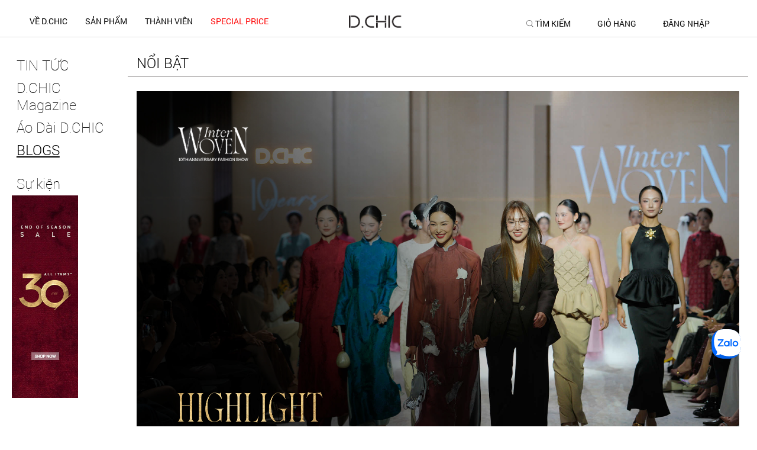

--- FILE ---
content_type: text/html; charset=utf-8
request_url: https://dchic.vn/tin-tuc/blogs
body_size: 327548
content:

<!doctype html>

<html lang="vi">
<head>
    <meta charset="utf-8">
    <meta http-equiv="X-UA-Compatible" content="IE=edge">
    <meta http-equiv="Content-Type" content="text/html; charset=utf-8">
    <meta http-equiv="content-language" content="vi" />

    <meta name="viewport" content="width=device-width, initial-scale=1, maximum-scale=1, user-scalable=no">
    <meta name="robots" content="index, follow">
    <link rel="canonical" href="https://dchic.vn/san-pham" />

    <meta http-equiv="REFRESH" content="1800" />

    <meta name="copyright" content="D.CHIC" />
    <meta name="author" content="D.CHIC" />
    <meta name="description" content="D.CHIC – Delicate & Chic. Sự sang trọng và tinh tế là hai yếu tố quyết định hàng đầu trong việc hình thành vẻ đẹp tự tin và thần thái quyến rũ của người phụ nữ.">
    <meta name="keywords" content="D.CHIC, thoi trang, quan ao nu, thoi trang nu, xu huong, trend">

    <meta name="apple-mobile-web-app-capable" content="yes" />
    <meta name="apple-mobile-web-app-title" content="D.CHIC | NEW tiME - NEW ME." />

    <meta name="geo.placename" content="Ha Noi, Viet Nam" />
    <meta name="geo.region" content="VN-HN" />
    <meta name="geo.position" content="21.031639;105.825043" />
    <meta name="ICBM" content="21.031639;105.825043" />
    <meta name="revisit-after" content="weeks">
    <link rel="alternate" href="/" hreflang="vi-vn" />
    <meta name="dc.language" content="vi-VN">

    <!-- FACEBOOK -->
    <meta property="og:url" content="https://dchic.vn/tin-tuc/blogs" />
    <meta property="og:type" content="website" />
    <meta property="og:title" content="D.CHIC - Tin t&#x1EE9;c" />
    <meta property="og:description" content="C&#x1EAD;p nh&#x1EAD;t c&#xE1;c b&#xE0;i vi&#x1EBF;t v&#x1EC1; xu h&#x1B0;&#x1EDB;ng th&#x1EDD;i trang m&#x1EDB;i nh&#x1EA5;t 2026" />
    <meta property="og:image" content="https://static.dchic.vn/uploads/media/2025/11/blog-991011998-768x511.png" />
    <!-- END FACEBOOK -->
    <!-- TWITTER -->
    <meta name="twitter:card" value="summary">
    <meta name="twitter:url" content="/">
    <meta name="twitter:title" content="D.CHIC | NEW tiME - NEW ME.">
    <meta name="twitter:description" content="D.CHIC | NEW tiME - NEW ME.">
    <meta name="twitter:image" content="/images/dchic-logo-share-twitter.jpg" />
    <meta name="twitter:site" content="/">
    <meta name="twitter:creator" content="/">
    <!-- End TWITTER -->
    <!--Google Shopping-->
    <meta name="google-site-verification" content="0BQt6Xqr3aJOiDwmPXKJ_vAgKZRpSYAR_O7UHvSKos8" />

    <meta name="csrf-token" content="">
    <title>D.CHIC - Tin t&#x1EE9;c</title>

    <meta name="description" content="D.CHIC – Delicate & Chic. Sự sang trọng và tinh tế là hai yếu tố quyết định hàng đầu trong việc hình thành vẻ đẹp tự tin và thần thái quyến rũ của người phụ nữ.">
    <meta name="author" content="SitePoint">



    <link rel="icon" type="image/png" href="/images/logo-square.png">
    <!--css old version-->
    <link rel="stylesheet" type="text/css" media="screen" href="/fonts/playfair-display.css" />
    <link rel="stylesheet" type="text/css" media="screen" href="/fonts/sf-ui-display.css" />
    <link rel="stylesheet" type="text/css" media="screen" href="/fonts/roboto.css" />
    <link rel="stylesheet" type="text/css" media="screen" href="/fonts/basis-grotesque-pro-font.css" />
    <link media="all" type="text/css" rel="stylesheet" href="/css/general.css?v=1769040607537" />
    <link media="all" type="text/css" rel="stylesheet" href="/css/app.min.css?v=1769040607537" />
    <link media="all" type="text/css" rel="stylesheet" href="/css/loaders.min.css?v=1.0.0" />
    <link media="all" type="text/css" rel="stylesheet" href="/css/mobile.min.css?v=1769040607537" />
    <link media="all" type="text/css" rel="stylesheet" href="/fonts/font-awesome-4.7.0/css/font-awesome.min.css" />
    <link href="/lib/photoswipe-4.1.3/photoswipe.min.css" rel="stylesheet" />
    <link href="/lib/photoswipe-4.1.3/default-skin/default-skin.min.css" rel="stylesheet" />


    <!--end css old version-->

    <link rel="stylesheet" href="/css/homev2/reset.css?v=1.0">
    <link rel="stylesheet" href="/css/homev2/styles.css?v=1769040607537">
    <link rel="stylesheet" href="/lib/bootstrap-4.4.1-dist/css/bootstrap.min.css?v=2.0">
    <link rel="stylesheet" href="/css/homev2/sub-menu.css?v=5.7">
    <link rel="stylesheet" type="text/css" media="screen" href="/lib/kendo-ui/css/kendo.common-material.min.css" />
    <link rel="stylesheet" type="text/css" media="screen" href="/lib/kendo-ui/css/kendo.material.min.css" />


    <link href="/lib/select2/select2.4.0.6.min.css" rel="stylesheet" />
    <link href="/lib/slick-carousel/slick.min.css" rel="stylesheet" />
    <link href="/lib/slick-carousel/slick-theme.css" rel="stylesheet" />
    <link href="/lib/owl-carousel2-2.3.4/assets/owl.carousel.min.css" rel="stylesheet" />
    <link href="/lib/owl-carousel2-2.3.4/assets/owl.theme.default.min.css" rel="stylesheet" />
    <link href="/lib/owl-carousel2-2.3.4/assets/owl.theme.green.css" rel="stylesheet" />
    <script src="/lib/jquery-3.4.1.min.js?v=1.0"></script>
    <script src="/lib/jquery-3.2.1.min.js?v=1.0"></script>
    
    <link href="/css/article.min.css?v=1769040607501" rel="stylesheet" />
    <link href="/lib/jPages-master/css/animate.css" rel="stylesheet" />
    <link href="/lib/jPages-master/css/github.css" rel="stylesheet" />
    <link href="/lib/jPages-master/css/jPages.css" rel="stylesheet" />
    <link href="/lib/jPages-master/css/style.css" rel="stylesheet" />
    <style>
        .font-sfui {
            display: none;
        }
    </style>


    <!-- Global site tag (gtag.js) - Google Analytics -->
    <script async src="https://www.googletagmanager.com/gtag/js?id=UA-122476596-1"></script>
    <script>
        window.dataLayer = window.dataLayer || [];
        function gtag() { dataLayer.push(arguments); }
        gtag('js', new Date());

        gtag('config', 'UA-122476596-1');</script>
    <!-- End - Google Analytics -->
    <!-- Facebook Pixel Code -->
    <script>
        !function (f, b, e, v, n, t, s) {
            if (f.fbq) return; n = f.fbq = function () {
                n.callMethod ?
                    n.callMethod.apply(n, arguments) : n.queue.push(arguments)
            };
            if (!f._fbq) f._fbq = n; n.push = n; n.loaded = !0; n.version = '2.0';
            n.queue = []; t = b.createElement(e); t.async = !0;
            t.src = v; s = b.getElementsByTagName(e)[0];
            s.parentNode.insertBefore(t, s)
        }(window, document, 'script',
            'https://connect.facebook.net/en_US/fbevents.js');
        fbq('init', '1254931944640658');
        fbq('track', 'PageView');</script>
    <noscript>
        <img height="1" width="1" style="display:none"
             src="https://www.facebook.com/tr?id=1254931944640658&ev=PageView&noscript=1" />
    </noscript>
    <!-- End Facebook Pixel Code -->
    <!-- Hotjar Tracking Code for https://dchic.vn/ -->
    <!-- End Hotjar Tracking Code -->
    <!-- Tidio -->
    <!-- End Tidio -->



</head>

<body>
    <script>
        fbq('track', 'ViewContent', {
            value: 10.00,
            currency: 'USD',
        });</script>
    <!--Chặn copy ảnh-->
    <script type="text/javascript">
        function nocontext(e) {
            var clickedTag = (e == null) ? event.srcElement.tagName : e.target.tagName;
            if (clickedTag == "IMG")
                return false;
        }
        document.oncontextmenu = nocontext;
    </script>

    <style>

        img {
            -webkit-user-drag: none;
            user-drag: none;
            -webkit-touch-callout: none;
        }
    </style>

    <h1 class="hidden">D.CHIC</h1>
    <div class="w-100 float-left">
        <!--Begin header-->
        <div class="header" id="partialviews">
            <style>
    @font-face {
        font-family: 'uvf didot';
        src: url('../../fonts/uvn didot/UVF DIDOT.TTF') format('truetype');
    }

    .flagship {
        font-family: 'uvf didot', sans-serif !important;
        color: #911E1E !important;
        font-weight: 900 !important;
    }
</style>

<!--Top title-->
<div class="row hidden">
    <div id="top-title">
        <marquee><span>Hệ thống website đang được bảo trì, quý khách hàng vui lòng đặt hàng qua fanpage. Rât xin lỗi quý khách hàng vì sự bất tiện này.</span></marquee>

    </div>
</div>
<!--End top title-->
<!--Begin menu desktop-->
<div id="top-menu" class="row">
    <div id="top-menu-left" class="col-5">
        <ul class="ul-submenu">
            <li class="dropdown">
                <a href="javascript://">Về D.CHIC</a>
                <div class="sub-menu">
                    <ul class="dropdown-menu megamenu">
                        <li class="col-sm-3 item">
                            <a href="javascript://" class="dropdown-header">THÔNG TIN</a>
                            <ul>
                                <li><a href="/gioi-thieu">Giới thiệu</a></li>
                                <li><a href="/showroom">Hệ thống showroom</a></li>
                                <li><a href="/lien-he">Liên hệ</a></li>
                                <li><a href="/tuyen-dung">Tuyển dụng</a></li>
                            </ul>
                        </li>
                        <li class="col-sm-3 item">
                            <a href="javascript://" class="dropdown-header">Tin tức</a>
                            <ul>
                                        <li>
                                            <ul>
                                                <li><a href="/tin-tuc">Tất cả</a></li>
                                                    <li><a href="/tin-tuc/dchic-magazine">D.CHIC Magazine</a></li>
                                                    <li><a href="/tin-tuc/su-kien">S&#x1EF1; ki&#x1EC7;n</a></li>
                                                    <li><a href="/tin-tuc/blogs">Blogs</a></li>
                                                    <li><a href="/tin-tuc/article-ao-dai">&#xC1;o D&#xE0;i D.CHIC</a></li>
                                                    <li><a href="/tin-tuc/tin-tuc">Tin t&#x1EE9;c</a></li>
                                            </ul>
                                        </li>

                            </ul>
                        </li>
                        <li class="col-sm-3 item">
                            <a href="javascript://" class="dropdown-header">ALL COLLECTION</a>
                            <ul>
                                        <li>
                                            <ul>
                                                <li><a href="/bo-suu-tap">Tất cả</a></li>
                                                    <li><a href="/bo-suu-tap/accent-allure-dchic-limited-collection-2900972.html">ACCENT ALLURE - D.CHIC Limited Collection</a></li>
                                                    <li><a href="/bo-suu-tap/bold-front-251200.html">BOLD FRONT</a></li>
                                            </ul>
                                        </li>
                            </ul>
                        </li>
                    </ul>
                </div>
            </li>
            <li class="dropdown">
                <a href="javascript://">SẢN PHẨM</a>
                <div class="sub-menu">
                    <ul class="dropdown-menu megamenu">
                    

                        <li class="col-sm-3 item">
                            <a class="dropdown-header" href="javascript://"><span style="color: Red">30% OFF</span></a>
                            <ul>
                                <li><a href="/san-pham/fall-winter-2025"><span>Tất cả</span></a></li>
                                <li><a href="/san-pham/top-ao"><span>Áo </span></a> </li>
                                <li><a href="/san-pham/trousers-quan"><span >Quần</span></a></li>
                                <li><a href="/san-pham/skirt-chan-vay"><span>Chân váy</span></a></li>
                                <li><a href="/san-pham/dress-vay"><span>Váy</span></a></li>
                                <li><a href="/san-pham/vest-coat"><span>Áo khoác</span></a></li>
                            </ul>
                        </li>
                        
                         <li class="col-sm-3 item">
                        <a class="dropdown-header" href="javascript://"> <span>MATERIALS</span></a>
                        <ul>
                        <li><a href="/san-pham/tuytsi"><span>Tuytsi</span></a></li>
                        <li><a href="/san-pham/len-Knitwear"><span>Len</span></a></li>
                        <li><a href="/san-pham/da-leather"><span>Da & Da Lộn</span></a></li>
                        <li><a href="/san-pham/denim"><span>Denim</span></a></li>
                        <li><a href="/san-pham/velvet-nhung"><span>Nhung</span></a></li>
                        <li><a href="/san-pham/tweed"><span>Tweed</span></a></li>
                        </ul>
                        </li>


                        <li class="col-sm-3 item">
                            <a class="dropdown-header" href="javascript://"><span>D.CHIC Signature</span></a>
                            <ul>
                                <li><a href="/san-pham/da-handmade-2025"><span>Handmade by D.CHIC</span><sup><span style="color: Red;font-size:9.5px">GIFT 10%</span></sup></a></li>
                                <li><a href="/san-pham/ao-dai-2026"><span>Áo Dài</span></a> </li>
                                <li><a href="/san-pham/dchic-limited-2026"><span>D.CHIC Limited</span></a></li>
                            </ul>
                        </li>

                        <li class="col-sm-3 item">
                            <a class="dropdown-header" href="javascript://">LIFESTYLE</a>
                            <ul>
                                <li><a href="/san-pham/lifestyle">Tất cả</a></li>
                                <li><a href="/san-pham/dchic-scent-tinh-dau">D.CHIC Scent</a></li>
                                <li><a href="/san-pham/accessories">D.CHIC Accessories</a></li>
                                <li><a href="/san-pham/dchic-x-comay">D.CHIC x COMAY</a></li>
                            </ul>
                        </li>
                    </ul>
                </div>

            <li class="dropdown">
                <a href="javascript://">THÀNH VIÊN</a>
                <div class="sub-menu">
                    <ul class="dropdown-menu megamenu">
                        <li class="col-sm-3 item">
                            <a href="javascript://" class="dropdown-header">D.CHIC SERVICES </a>
                            <ul>
                                <li><a href="/tin-tuc/dchic-services">Xem thêm</a></li>
                            </ul>
                        </li>
                        <li class="col-sm-3 item">
                            <a href="javascript://" class="dropdown-header">CHÍNH SÁCH MUA HÀNG</a>
                            <ul>
                                <li><a href="/tin-tuc/chinh-sach-mua-hang-tai-he-thong-dchic-2416570.html">Xem thêm</a></li>
                            </ul>
                        </li>
                        <li class="col-sm-3 item">
                            <a href="javascript://" class="dropdown-header">CHÍNH SÁCH THẺ THÀNH VIÊN</a>
                            <ul>
                                <li><a href="/tin-tuc/chinh-sach-khach-hang-5819893.html">Xem thêm</a></li>
                            </ul>
                        </li>
                    </ul>
                </div>
            </li>
            <li><a href="/san-pham/bf-30"><span style="color: Red">SPECIAL PRICE</span></a></li>


        </ul>

    </div>
    <div id="top-menu-center" class="col-2">
        <a href="/"><img id="desktop-header-logo" alt="logo-home" data-logo-white="/images/dchic-logo-white-medium-455x100.png" data-logo-black="/images/dchic-logo-black-medium-455x100.png" src="/images/dchic-logo-white-medium-455x100.png" /></a>
    </div>
    <div id="top-menu-right" class="col-md-5 pull-right" style="height: 100%;">
            <ul class="pull-right text-right">
                <li>
                    <div class="search-box-wp form-group hidden">
                        <input type="text" id="search-box-header" class="search-box form-control" value="" placeholder="Nhập mã sản phẩm" />
                        <a class="btn search-box-close" style="border: none; color: gray"><i class="glyphicon glyphicon-remove"></i></a>
                    </div>
                </li>

                <li>
                    <a href="javascript:void(0)" id="search-box-btn-2" class="ic-search icon-header search-box-btn ic-bg-right">TÌM KIẾM</a>
                </li>

                <li>

                    <a href="javascript:void(0);" class="ic-shopping-cart icon-header ic-bg-right">
                        GIỎ HÀNG
                                <span class="cart-item-num cart-items-total"></span>
                    </a>
                </li>

                <li class="hidden-xs area-login">
                        <a id="btn-login" href="/thanh-toan/review-dang-nhap" class="ic-user icon-header ic-bg-right">ĐĂNG NHẬP</a>
                </li>
            </ul>
    </div>
</div>
<!--End menu desktop-->
<!--Begin menu mobile-->
<header class="font-sfui home active" id="header-mobile">
    <div class="container padding0 content_wp">
        <div class="row">
            <div class="col-md-5" style="height: 100%;">
                <ul class="menu-top">
                    <li><a href="javascript:void(0)" onclick="closeMenuM(this)" id="menu-m-btn" class="ic-menu icon-header" data-toggle="false"></a></li>
                    <li><a href="javascript:void(0)" class="ic-menu-toggle"></a></li>
                </ul>
            </div>
            <div class="col-md-2 text-center" style="height: 100%;">
                <a href="/" class="ic-logo-bk" id="ic-logo">
                    <img id="header-logo" data-logo-white="/images/dchic-logo-white-medium-455x100.png" data-logo-black="/images/dchic-logo-black-medium-455x100.png" src="/images/dchic-logo-white-medium-455x100.png">
                </a>
            </div>
            <div class="col-md-5 pull-right" style="height: 100%; right: -15px;">
                <ul class="pull-right text-right">
                    <li>
                        <a href="javascript:void(0)" id="search-box-btn" class="ic-search icon-header search-box-btn"></a>
                    </li>
                    <li>
                        <a class="ic-shopping-cart icon-header" href="javascript://"><span class="cart-item-num cart-items-total" style="top: -5px; left: 20px; font-size: 12px;"></span></a>

                    </li>
                    <li>
                        <div class="search-box-wp form-group hidden">
                            <input type="text" id="search-box-header2" class="search-box form-control" value="" placeholder="Nhập mã sản phẩm" data-provide="typeahead" />
                            <a class="btn search-box-close" style="border: none; color: gray"><i class="">x</i></a>
                        </div>
                    </li>

                </ul>
            </div>
        </div>
    </div>
</header>
<!--<div id="top-menu-m">-->
<nav class="menu-m" id="menu-m">
    <div class="menu-m-wrap2">
        <ul class="visible-xs ul-submenu-m">

            <li>
                <a class="submenu-child-toggle" href="javascript://">Về D.CHIC<i>+</i></a>
                <div class="ul-submenu-m-wrap">
                    <ul class="ul-submenu-m-child">
                        <li><a href="/gioi-thieu">Giới thiệu </a></li>
                        <li><a href="/showroom">Hệ thống showroom</a></li>
                        <li><a href="/lien-he">Liên hệ</a></li>
                        <li><a href="/tuyen-dung">Tuyển dụng</a></li>
                    </ul>
                </div>
            </li>
            <li>
                <a class="submenu-child-toggle" href="javascript://"><span style="color: Red">30% OFF</span><i>+</i></a>
                <div class="ul-submenu-m-wrap">
                    <ul class="ul-submenu-m-child">
                        <li><a href="/san-pham/fall-winter-2025"><span>Tất cả</span></a></li>
                        <li><a href="/san-pham/top-ao"><span>Áo</span></a> </li>
                        <li><a href="/san-pham/trousers-quan"><span>Quần</span></a></li>
                        <li><a href="/san-pham/skirt-chan-vay"><span>Chân váy</span></a></li>
                        <li><a href="/san-pham/dress-vay"><span>Váy</span></a></li>
                        <li><a href="/san-pham/vest-coat"><span>Áo khoác</span></a></li>
                    </ul>
                </div>
            </li>
           
             <li>
            <a class="submenu-child-toggle" href="javascript://"><span>MATERIALS</span><i>+</i></a>
            <div class="ul-submenu-m-wrap">
            <ul class="ul-submenu-m-child">
                 <li><a href="/san-pham/tuytsi"><span>Tuytsi</span></a></li>
                 <li><a href="/san-pham/len-Knitwear"><span>Len</span></a></li>
                 <li><a href="/san-pham/da-leather"><span>Da & Da Lộn</span></a></li>
                 <li><a href="/san-pham/denim"><span>Denim</span></a></li>
                 <li><a href="/san-pham/velvet-nhung"><span>Nhung</span></a></li>
                 <li><a href="/san-pham/tweed"><span>Tweed</span></a></li>
            </ul>
            </div>
            </li>
            <li>
                <a class="submenu-child-toggle" href="javascript://"><span>D.CHIC Signature</span><i>+</i></a>
                <div class="ul-submenu-m-wrap">
                    <ul class="ul-submenu-m-child">
                        <li><a href="/san-pham/da-handmade-2025"><span>Handmade by D.CHIC</span><sup><span style="color: Red;font-size:9.5px">GIFT 10%</span></sup></a></li>
                        <li><a href="/san-pham/ao-dai-2026"><span>Áo Dài</span></a> </li>
                        <li><a href="/san-pham/dchic-limited-2026"><span>D.CHIC Limited</span></a></li>
                    </ul>
                </div>
            </li>
            <li>
                <a class="submenu-child-toggle" href="javascript://">LIFESTYLE<i>+</i></a>
                <div class="ul-submenu-m-wrap">
                    <ul class="ul-submenu-m-child">
                        <li><a href="/san-pham/lifestyle">Tất cả</a></li>
                        <li><a href="/san-pham/dchic-scent-tinh-dau">D.CHIC Scent </a></li>
                        <li><a href="/san-pham/accessories">D.CHIC Accessories</a></li>
                        <li><a href="/san-pham/dchic-x-comay">D.CHIC x COMAY </a></li>
                    </ul>
                </div>
            </li>
            

            <li><a href="/bo-suu-tap">ALL COLLECTION</a></li>
            <li>
                <a class="submenu-child-toggle" href="javascript://">Tin tức<i>+</i></a>
                <div class="ul-submenu-m-wrap">
                    <ul class="ul-submenu-m-child">
                        <li class="li-submenu-m-head"><a href="/tin-tuc">Tất cả tin tức</a></li>
                                    <li class="li-submenu-m-head"><a href="/tin-tuc/dchic-magazine">D.CHIC Magazine</a></li>
                                    <li class="li-submenu-m-head"><a href="/tin-tuc/su-kien">S&#x1EF1; ki&#x1EC7;n</a></li>
                                    <li class="li-submenu-m-head"><a href="/tin-tuc/blogs">Blogs</a></li>
                                    <li class="li-submenu-m-head"><a href="/tin-tuc/article-ao-dai">&#xC1;o D&#xE0;i D.CHIC</a></li>
                                    <li class="li-submenu-m-head"><a href="/tin-tuc/tin-tuc">Tin t&#x1EE9;c</a></li>
                    </ul>
                </div>
            </li>
            <li><a href="/video">Video</a></li>
            <li>
                <a class="submenu-child-toggle" href="javascript://">Thành viên<i>+</i></a>
                <div class="ul-submenu-m-wrap">
                    <ul class="ul-submenu-m-child">
                        <li class="li-submenu-m-head">
                            <ul class="ul-submenu-m-child">
                                <li style="margin-top:0px;"><a href="/tin-tuc/dchic-services">D.CHIC Services</a></li>
                                <li><a href="/tin-tuc/chinh-sach-mua-hang-tai-he-thong-dchic-2416570.html">Chính sách mua hàng</a></li>
                                <li><a href="/tin-tuc/chinh-sach-khach-hang-5819893.html">Chính sách thẻ thành viên</a></li>
                            </ul>
                        </li>
                    </ul>
                </div>
            </li>
            <li><a href="/san-pham/bf-30"><span style="color: Red">SPECIAL PRICE</span></a></li>



            <li class="menu-m-account">
                <a class="ic-shopping-cart icon-header" href="javascript://">Giỏ hàng</a>
                <a class="ic-user display-block icon-header" href="/tai-khoan">Tài khoản</a>
            </li>
            <li class="menu-m-social">
                <div>
                    <a href="https://www.facebook.com/dchic.vn" target="_blank">
                        <i class="fa fa-facebook-square"></i>
                    </a>
                    <a href="https://www.youtube.com/channel/UCrKpLpyzO_IE51SzO2WBx6A" target="_blank">
                        <i class="fa fa-youtube" style="font-size: 30px;"></i>
                    </a>
                    <a href="https://www.instagram.com/dchic.vn" target="_blank">
                        <i class="fa fa-instagram"></i>
                    </a>
                </div>
            </li>
        </ul>
    </div>
</nav>
<!--</div>-->
    <div class="mini-cart">
        




<span class="hidden" id="check_AD"></span>
<div class="mini-cart-wrap">
    <i class="fa fa-arrow-right close-box" onclick="closeBox()"></i>
    <div class="mini-cart-head">
        <i class="fa fa-shopping-cart"></i>
        <span>Giỏ hàng<span class="cart-items-total" id="cart-item-quantity" data-cart-item-quantity="0"></span></span>
    </div>

<div class="mini-cart-list" style="padding-bottom:100px;">
        <ul class="minicart-list-product">
            <li><p>Chưa có sản phẩm nào trong giỏ hàng</p></li>
        </ul>
</div>
</div>

<!-- Modal -->
<div id="confirmDeleteItem" class="modal fade" role="dialog" style="z-index: 999999999">
    <div class="modal-dialog">

        <!-- Modal content-->
        <div class="modal-content">
            <div class="modal-header">
                <h4 class="modal-title">Xác nhận hủy sản phẩm</h4>
                <button type="button" class="close" data-dismiss="modal">&times;</button>
            </div>
            <div class="modal-body">
                <p>Xác nhận hủy sản phẩm này khỏi giỏ hàng?</p>
            </div>
            <div class="modal-footer">
                <button type="button" class="btn btn-dark" id="btnDeleteCartItem" data-dismiss="modal" data-item-id="0" onclick="DeleteCartItem(this)">Hủy sản phẩm</button>
                <button type="button" class="btn btn-default" data-dismiss="modal" style="background-color: #fff; color: initial; border-color: #ccc;">Không</button>
            </div>
        </div>

    </div>
</div>
<style>
    .content-box-gift {
        overflow: hidden;
        text-overflow: ellipsis;
        white-space: nowrap;
        width: 100%;
        text-align: left;
        float: left;
        padding: 5px 0;
        background-color: #fff7e4;
        margin: 5px 0;
        font-size: 11px;
        background-color: #fff7e4;
    }

    .buy-box-gift {
        overflow: hidden;
        text-overflow: ellipsis;
        white-space: nowrap;
        width: 20%;
        float: right;
        text-align: right;
        color: #de5d39 !important;
        padding: 6px 0;
        margin: 5px 0;
        background-color: #fff7e4;
    }

    .gift-box {
        border-radius: 2px;
        border: 1px solid rgb(243 82 82);
        box-sizing: border-box;
        color: #de5d39;
        padding: 2px 5px;
    }
</style>
<script>
    jQuery(document).ready(function ($) {
        $('#btn-order-mini').bind('click', function () {
            //var checkAD = $('#check_AD').val();
            //if (checkAD != null) {
            //    if (checkAD == 1) {
            //    ToastMessage("danger", "Vui lòng chọn mua thêm Áo Dài hoặc Quần Áo Dài không bán lẻ.");
            //    }
            //    else if (checkAD == 2) {
            //        ToastMessage("danger", "Vui lòng chọn mua thêm Quần Áo Dài để hoàn thiện set Áo Dài.");
            //    }
            //    else {
            //            window.location="/thanh-toan";
            //    }
            //}
            window.location = "/thanh-toan";

        });

    });
</script>


    </div>

           
        </div>
       
        <!--End header-->
    </div>
    <div class="container-fluid">
        <!--Begin body-->

        <div class="row" id="begin-body">
            
<div class="w-100 float-left h-100 d-inline-block mt-4">
    <div class="article-detail row mr-md-0 mt-3">
        <div class="col-2 float-left hidden-xs">
            <div class="cate-articale w-100 float-left" id="categoryArticle">
                
<ul class="menu-cate-artical w-100 float-left" id="">

</ul>

<script>
    // active menu
    var SlugCategory = 'blogs';
    if ('' == "tin-tuc") {

        $('#categoryArticle ul.menu-cate-artical li').each(function () {
            var This = $(this);
            if (This.children().data("slug") == SlugCategory) {
                This.children().addClass('active');
                return false;
            }
        });
    }

</script>
            </div>
        </div>
        <div class="col-lg-10 float-left mb-3">
            <div class="wp-article-hl w-100 float-left mb-5">
                        <div class="w-100 float-left">
                            <p class="col-12 float-left p-hl pb-2">NỔI BẬT</p>
                        </div>
                        <div class="item-article-hl col-12 float-left mt-2">
                            <div>
                                    <div class="w-100 float-left mb-3">
                                        <a class="centered w-100 float-left" href="/tin-tuc/highlight-moments-of-interwoven-dchic-10th-anniversary-fashion-show-45742.html">
                                            <img class="img-detail w-100 float-left" src="https://static.dchic.vn/uploads/media/2025/11/blog-991011998.png" style="max-width: 100%; overflow:hidden" alt="highlight-moments-of-interwoven-dchic-10th-anniversary-fashion-show-45742">
                                        </a>
                                    </div>
                                    <div class="article-hl w-100 float-left">
                                        <h2 class="w-100 float-left title-article mt-1 mb-2 mb-sm-1">HIGHLIGHT MOMENTS OF &quot;INTERWOVEN - D.CHIC 10TH ANNIVERSARY FASHION SHOW&quot;</h2>
                                        <p class="subtitle-time" style="line-height: 30px;">
                                            <i class="far fa-clock"></i>
                                            13:50 20/11/2025
                                        </p>
                                        <p class="article-des w-100 float-left mt-1 mb-3">
                                            Nh&#x1EEF;ng kho&#x1EA3;nh kh&#x1EAF;c r&#x1EA1;ng r&#x1EE1; trong kh&#xF4;ng gian giao thoa c&#x1EE7;a ngh&#x1EC7; thu&#x1EAD;t, &#xE1;nh s&#xE1;ng v&#xE0; c&#x1EA3;m x&#xFA;c
                                        </p>
                                        <a href="/tin-tuc/highlight-moments-of-interwoven-dchic-10th-anniversary-fashion-show-45742.html" class="more-content float-left">XEM THÊM<span class="border-read-more"></span></a>
                                    </div>
                            </div>
                        </div>

            </div>
            <div class="article w-100 float-left">
                <div class="">
                    <div id="itemContainer">
                                <div data-id=2215 class="col-lg-6 col-md-6 col-xs-12 col-sm-12 article-item float-left mb-4" style="margin-top:20px;">
                                    <div class="featured-image w-100 float-left mb-lg-2 mb-md-2 mb-2">
                                        <a href="/tin-tuc/chinh-thuc-mo-ban-dchic-limited-ao-dai-2026-3990974.html" class="centered w-100 float-left">
                                            <img class="img-detail w-100 float-left" src="https://static.dchic.vn/uploads/media/2025/11/BLOG WEB DCHIC LIMITED-197990563-768x511.jpg" style="max-width: 100%; overflow:hidden" alt="chinh-thuc-mo-ban-dchic-limited-ao-dai-2026-3990974"/>
                                        </a>
                                    </div>
                                    <div class="detail w-100 float-left">
                                        <h3 class="pt-2 pb-1">CH&#xCD;NH TH&#x1EE8;C M&#x1EDE; B&#xC1;N D.CHIC LIMITED &amp; &#xC1;O D&#xC0;I 2026 </h3>
                                        <p class="subtitle-time mb-1">
                                            <i class="far fa-clock"></i>
                                            08:38 20/11/2025
                                        </p>
                                        <p class="w-100 float-left">T&#x1EB7;ng 10% to&#xE0;n b&#x1ED9; s&#x1EA3;n ph&#x1EA9;m m&#x1EDF; b&#xE1;n tr&#xEA;n landing page khi kh&#xE1;ch h&#xE0;ng ho&#xE0;n t&#x1EA5;t thanh to&#xE1;n. </p>
                                        <a href="/tin-tuc/chinh-thuc-mo-ban-dchic-limited-ao-dai-2026-3990974.html" class="more-content float-left mt-3">
                                            <span>XEM THÊM<span class="border-read-more"></span></span>
                                        </a>
                                    </div>
                                </div>
                                <div data-id=2213 class="col-lg-6 col-md-6 col-xs-12 col-sm-12 article-item float-left mb-4" style="margin-top:20px;">
                                    <div class="featured-image w-100 float-left mb-lg-2 mb-md-2 mb-2">
                                        <a href="/tin-tuc/dchic-10th-anniversary-gift-set-1431957.html" class="centered w-100 float-left">
                                            <img class="img-detail w-100 float-left" src="https://static.dchic.vn/uploads/media/2025/11/BLOG WEB 10TH ANNI GIFT-488646014-768x511.jpg" style="max-width: 100%; overflow:hidden" alt="dchic-10th-anniversary-gift-set-1431957"/>
                                        </a>
                                    </div>
                                    <div class="detail w-100 float-left">
                                        <h3 class="pt-2 pb-1">D.CHIC 10TH ANNIVERSARY GIFT SET  </h3>
                                        <p class="subtitle-time mb-1">
                                            <i class="far fa-clock"></i>
                                            11:24 04/11/2025
                                        </p>
                                        <p class="w-100 float-left">B&#x1ED9; qu&#xE0; t&#x1EB7;ng &#x111;&#x1EB7;c bi&#x1EC7;t ra m&#x1EAF;t d&#xE0;nh ri&#xEA;ng cho kh&#xE1;ch h&#xE0;ng tham d&#x1EF1; D.CHIC 10th Anniversary Fashion Show. </p>
                                        <a href="/tin-tuc/dchic-10th-anniversary-gift-set-1431957.html" class="more-content float-left mt-3">
                                            <span>XEM THÊM<span class="border-read-more"></span></span>
                                        </a>
                                    </div>
                                </div>
                                <div data-id=2212 class="col-lg-6 col-md-6 col-xs-12 col-sm-12 article-item float-left mb-4" style="margin-top:20px;">
                                    <div class="featured-image w-100 float-left mb-lg-2 mb-md-2 mb-2">
                                        <a href="/tin-tuc/be-ready-gift-ready-for-dchic-10th-anniversary-fashion-show-2822993.html" class="centered w-100 float-left">
                                            <img class="img-detail w-100 float-left" src="https://static.dchic.vn/uploads/media/2025/10/web 2000-1331px-167009073-768x511.png" style="max-width: 100%; overflow:hidden" alt="be-ready-gift-ready-for-dchic-10th-anniversary-fashion-show-2822993"/>
                                        </a>
                                    </div>
                                    <div class="detail w-100 float-left">
                                        <h3 class="pt-2 pb-1">BE READY GIFT - Ready for D.CHIC 10th Anniversary Fashion Show </h3>
                                        <p class="subtitle-time mb-1">
                                            <i class="far fa-clock"></i>
                                            10:51 29/10/2025
                                        </p>
                                        <p class="w-100 float-left">Qu&#xFD; c&#xF4; &#x111;&#xE3; s&#x1EB5;n s&#xE0;ng &#x111;&#xF3;n ch&#x1EDD; s&#x1EF1; ki&#x1EC7;n l&#x1EDB;n nh&#x1EA5;t c&#x1EE7;a D.CHIC ch&#x1B0;a? T&#x1EB7;ng 01 v&#xE9; tham d&#x1EF1; Fashion Show &amp; nhi&#x1EC1;u ph&#x1EA7;n qu&#xE0; &#x111;&#x1EB7;c bi&#x1EC7;t kh&#xE1;c v&#x1EDB;i &#x111;&#x1A1;n h&#xE0;ng t&#x1EEB; 10.000.000 VN&#x110; </p>
                                        <a href="/tin-tuc/be-ready-gift-ready-for-dchic-10th-anniversary-fashion-show-2822993.html" class="more-content float-left mt-3">
                                            <span>XEM THÊM<span class="border-read-more"></span></span>
                                        </a>
                                    </div>
                                </div>
                                <div data-id=2211 class="col-lg-6 col-md-6 col-xs-12 col-sm-12 article-item float-left mb-4" style="margin-top:20px;">
                                    <div class="featured-image w-100 float-left mb-lg-2 mb-md-2 mb-2">
                                        <a href="/tin-tuc/feedback-gift-tang-code-10-cho-khach-hang-gui-feedback-2545489.html" class="centered w-100 float-left">
                                            <img class="img-detail w-100 float-left" src="https://static.dchic.vn/uploads/media/2025/10/BLOG WEB FEEDBACK GIFT CODE-759179090-768x511.jpg" style="max-width: 100%; overflow:hidden" alt="feedback-gift-tang-code-10-cho-khach-hang-gui-feedback-2545489"/>
                                        </a>
                                    </div>
                                    <div class="detail w-100 float-left">
                                        <h3 class="pt-2 pb-1">FEEDBACK GIFT - T&#x1EB6;NG CODE 10% CHO KH&#xC1;CH H&#xC0;NG G&#x1EEC;I FEEDBACK </h3>
                                        <p class="subtitle-time mb-1">
                                            <i class="far fa-clock"></i>
                                            14:53 27/10/2025
                                        </p>
                                        <p class="w-100 float-left">Khi chia s&#x1EBB; kho&#x1EA3;nh kh&#x1EAF;c c&#xF9;ng thi&#x1EBF;t k&#x1EBF; m&#x1EDB;i nh&#x1EA5;t trong BST Fall/Winter 2025 k&#xE8;m hashtag #DCHIC10years, Qu&#xFD; c&#xF4; s&#x1EBD; nh&#x1EAD;n &#x111;&#x1B0;&#x1EE3;c ngay GIFT CODE 10% cho h&#xF3;a &#x111;&#x1A1;n mua s&#x1EAF;m ti&#x1EBF;p theo. </p>
                                        <a href="/tin-tuc/feedback-gift-tang-code-10-cho-khach-hang-gui-feedback-2545489.html" class="more-content float-left mt-3">
                                            <span>XEM THÊM<span class="border-read-more"></span></span>
                                        </a>
                                    </div>
                                </div>
                                <div data-id=2210 class="col-lg-6 col-md-6 col-xs-12 col-sm-12 article-item float-left mb-4" style="margin-top:20px;">
                                    <div class="featured-image w-100 float-left mb-lg-2 mb-md-2 mb-2">
                                        <a href="/tin-tuc/dchic-10th-years-anniversary-dchic-ra-mat-bo-nhan-dien-moi-3127671.html" class="centered w-100 float-left">
                                            <img class="img-detail w-100 float-left" src="https://static.dchic.vn/uploads/media/2025/10/Artboard 1-666852208-768x511.png" style="max-width: 100%; overflow:hidden" alt="dchic-10th-years-anniversary-dchic-ra-mat-bo-nhan-dien-moi-3127671"/>
                                        </a>
                                    </div>
                                    <div class="detail w-100 float-left">
                                        <h3 class="pt-2 pb-1">[D.CHIC - 10th YEARS ANNIVERSARY] D.CHIC RA M&#x1EAE;T B&#x1ED8; NH&#x1EAC;N DI&#x1EC6;N M&#x1EDA;I </h3>
                                        <p class="subtitle-time mb-1">
                                            <i class="far fa-clock"></i>
                                            11:42 27/10/2025
                                        </p>
                                        <p class="w-100 float-left">&#x110;&#xE1;nh d&#x1EA5;u c&#x1ED9;t m&#x1ED1;c k&#x1EF7; ni&#x1EC7;m th&#xE0;nh l&#x1EAD;p 10 n&#x103;m, D.CHIC ra m&#x1EAF;t b&#x1ED9; nh&#x1EAD;n di&#x1EC7;n m&#x1EDB;i v&#x1EDB;i h&#x1ECD;a ti&#x1EBF;t Monogram D&amp;C &#x111;&#x1ED9;c quy&#x1EC1;n - &#x111;&#x1B0;&#x1EE3;c h&#xEC;nh th&#xE0;nh t&#x1EEB; s&#x1EF1; giao thoa uy&#x1EC3;n chuy&#x1EC3;n gi&#x1EEF;a hai k&#xFD; t&#x1EF1; D v&#xE0; C &#x2013; d&#x1EA5;u &#x1EA5;n ri&#xEA;ng c&#x1EE7;a Th&#x1B0;&#x1A1;ng hi&#x1EC7;u.  </p>
                                        <a href="/tin-tuc/dchic-10th-years-anniversary-dchic-ra-mat-bo-nhan-dien-moi-3127671.html" class="more-content float-left mt-3">
                                            <span>XEM THÊM<span class="border-read-more"></span></span>
                                        </a>
                                    </div>
                                </div>
                                <div data-id=2209 class="col-lg-6 col-md-6 col-xs-12 col-sm-12 article-item float-left mb-4" style="margin-top:20px;">
                                    <div class="featured-image w-100 float-left mb-lg-2 mb-md-2 mb-2">
                                        <a href="/tin-tuc/tam-biet-91-cau-giay-6738879.html" class="centered w-100 float-left">
                                            <img class="img-detail w-100 float-left" src="https://static.dchic.vn/uploads/media/2025/10/goodbye 91 CG Web-249064816-768x511.png" style="max-width: 100%; overflow:hidden" alt="tam-biet-91-cau-giay-6738879"/>
                                        </a>
                                    </div>
                                    <div class="detail w-100 float-left">
                                        <h3 class="pt-2 pb-1">T&#x1EA0;M BI&#x1EC6;T 91 C&#x1EA6;U GI&#x1EA4;Y </h3>
                                        <p class="subtitle-time mb-1">
                                            <i class="far fa-clock"></i>
                                            11:27 27/10/2025
                                        </p>
                                        <p class="w-100 float-left">Tr&#x1ECD;n v&#x1EB9;n 8 n&#x103;m h&#xE0;nh tr&#xEC;nh, D.CHIC 91 C&#x1EA7;u Gi&#x1EA5;y ch&#xED;nh th&#x1EE9;c t&#x1EA1;m d&#x1EEB;ng ho&#x1EA1;t &#x111;&#x1ED9;ng t&#x1EEB; ng&#xE0;y 01.11.2025. Qu&#xFD; kh&#xE1;ch h&#xE0;ng c&#xF3; th&#x1EC3; mua s&#x1EAF;m thu&#x1EAD;n ti&#x1EC7;n t&#x1EA1;i 2 store g&#x1EA7;n nh&#x1EA5;t l&#xE0; 21 L&#xEA; V&#x103;n L&#x1B0;&#x1A1;ng &amp; 27 Tr&#x1EA7;n Duy H&#x1B0;ng </p>
                                        <a href="/tin-tuc/tam-biet-91-cau-giay-6738879.html" class="more-content float-left mt-3">
                                            <span>XEM THÊM<span class="border-read-more"></span></span>
                                        </a>
                                    </div>
                                </div>
                                <div data-id=2208 class="col-lg-6 col-md-6 col-xs-12 col-sm-12 article-item float-left mb-4" style="margin-top:20px;">
                                    <div class="featured-image w-100 float-left mb-lg-2 mb-md-2 mb-2">
                                        <a href="/tin-tuc/limited-gifts-launching-fallwinter-2025-collection-3236724.html" class="centered w-100 float-left">
                                            <img class="img-detail w-100 float-left" src="https://static.dchic.vn/uploads/media/2025/10/WEB CU FABRIC SPRAY-177669045-768x511.jpg" style="max-width: 100%; overflow:hidden" alt="limited-gifts-launching-fallwinter-2025-collection-3236724"/>
                                        </a>
                                    </div>
                                    <div class="detail w-100 float-left">
                                        <h3 class="pt-2 pb-1">LIMITED GIFTS - LAUNCHING FALL/WINTER 2025 COLLECTION </h3>
                                        <p class="subtitle-time mb-1">
                                            <i class="far fa-clock"></i>
                                            17:10 13/10/2025
                                        </p>
                                        <p class="w-100 float-left">Tr&#x1EDF; th&#xE0;nh m&#x1ED9;t trong nh&#x1EEF;ng kh&#xE1;ch h&#xE0;ng &#x111;&#x1EA7;u ti&#xEA;n tr&#x1EA3;i nghi&#x1EC7;m BST Fall/Winter 2025 m&#x1EDB;i nh&#x1EA5;t v&#xE0; nh&#x1EAD;n ph&#x1EA7;n qu&#xE0; &#x111;&#x1EB7;c bi&#x1EC7;t - 01 Fabric Spray phi&#xEA;n b&#x1EA3;n gi&#x1EDB;i h&#x1EA1;n t&#x1EEB; ng&#xE0;y 14.10 - 20.10.2025 </p>
                                        <a href="/tin-tuc/limited-gifts-launching-fallwinter-2025-collection-3236724.html" class="more-content float-left mt-3">
                                            <span>XEM THÊM<span class="border-read-more"></span></span>
                                        </a>
                                    </div>
                                </div>
                                <div data-id=2206 class="col-lg-6 col-md-6 col-xs-12 col-sm-12 article-item float-left mb-4" style="margin-top:20px;">
                                    <div class="featured-image w-100 float-left mb-lg-2 mb-md-2 mb-2">
                                        <a href="/tin-tuc/lantern-festival-gift-15-all-items-2691208.html" class="centered w-100 float-left">
                                            <img class="img-detail w-100 float-left" src="https://static.dchic.vn/uploads/media/2025/09/BLOG-475676421-768x511.png" style="max-width: 100%; overflow:hidden" alt="lantern-festival-gift-15-all-items-2691208"/>
                                        </a>
                                    </div>
                                    <div class="detail w-100 float-left">
                                        <h3 class="pt-2 pb-1">LANTERN FESTIVAL - GIFT 15% ALL ITEMS </h3>
                                        <p class="subtitle-time mb-1">
                                            <i class="far fa-clock"></i>
                                            16:25 26/09/2025
                                        </p>
                                        <p class="w-100 float-left">H&#xF2;a nh&#x1ECB;p c&#xF9;ng kh&#xF4;ng gian v&#xE0; &#xE2;m h&#x1B0;&#x1EDF;ng m&#xF9;a &#x110;o&#xE0;n vi&#xEA;n, D.CHIC mang &#x111;&#x1EBF;n Ch&#x1B0;&#x1A1;ng tr&#xEC;nh Lantern Festival - T&#x1EB7;ng 15% to&#xE0;n b&#x1ED9; ho&#xE1; &#x111;&#x1A1;n (sau chi&#x1EBF;t kh&#x1EA5;u), &#xE1;p d&#x1EE5;ng v&#x1EDB;i d&#xF2;ng s&#x1EA3;n ph&#x1EA9;m &#xC1;o D&#xE0;i v&#xE0; To&#xE0;n b&#x1ED9; s&#x1EA3;n ph&#x1EA9;m Spring-Summer 2025 trong ch&#x1B0;&#x1A1;ng tr&#xEC;nh Final Sale 50% t&#x1EEB; ng&#xE0;y 26.09.2025. </p>
                                        <a href="/tin-tuc/lantern-festival-gift-15-all-items-2691208.html" class="more-content float-left mt-3">
                                            <span>XEM THÊM<span class="border-read-more"></span></span>
                                        </a>
                                    </div>
                                </div>
                                <div data-id=2203 class="col-lg-6 col-md-6 col-xs-12 col-sm-12 article-item float-left mb-4" style="margin-top:20px;">
                                    <div class="featured-image w-100 float-left mb-lg-2 mb-md-2 mb-2">
                                        <a href="/tin-tuc/newbie-gifts-code-150000-vnd-for-new-member-1311448.html" class="centered w-100 float-left">
                                            <img class="img-detail w-100 float-left" src="https://static.dchic.vn/uploads/media/2025/06/BIA_BLOG (1)-403037108-768x511.jpg" style="max-width: 100%; overflow:hidden" alt="newbie-gifts-code-150000-vnd-for-new-member-1311448"/>
                                        </a>
                                    </div>
                                    <div class="detail w-100 float-left">
                                        <h3 class="pt-2 pb-1">NEWBIE GIFTS: CODE 150.000 VND FOR NEW MEMBER </h3>
                                        <p class="subtitle-time mb-1">
                                            <i class="far fa-clock"></i>
                                            19:49 04/06/2025
                                        </p>
                                        <p class="w-100 float-left">T&#x1EEB; 05.06.2025 - 15.06.2025, khi mua s&#x1EAF;m l&#x1EA7;n &#x111;&#x1EA7;u t&#x1EA1;i D.CHIC Store &amp; Online, Qu&#xFD; c&#xF4; s&#x1EBD; nh&#x1EAD;n ngay NEWBIE CODE 150.000 VND thay cho l&#x1EDD;i ch&#xE0;o tr&#xE2;n tr&#x1ECD;ng nh&#x1EA5;t t&#x1EEB; Th&#x1B0;&#x1A1;ng hi&#x1EC7;u. </p>
                                        <a href="/tin-tuc/newbie-gifts-code-150000-vnd-for-new-member-1311448.html" class="more-content float-left mt-3">
                                            <span>XEM THÊM<span class="border-read-more"></span></span>
                                        </a>
                                    </div>
                                </div>
                                <div data-id=2201 class="col-lg-6 col-md-6 col-xs-12 col-sm-12 article-item float-left mb-4" style="margin-top:20px;">
                                    <div class="featured-image w-100 float-left mb-lg-2 mb-md-2 mb-2">
                                        <a href="/tin-tuc/special-gifts-launching-springsummer-2025-collection-956978.html" class="centered w-100 float-left">
                                            <img class="img-detail w-100 float-left" src="https://static.dchic.vn/uploads/media/2025/04/Artboard 4-535044974-768x512.jpg" style="max-width: 100%; overflow:hidden" alt="special-gifts-launching-springsummer-2025-collection-956978"/>
                                        </a>
                                    </div>
                                    <div class="detail w-100 float-left">
                                        <h3 class="pt-2 pb-1">SPECIAL GIFTS - LAUNCHING SPRING/SUMMER 2025 COLLECTION </h3>
                                        <p class="subtitle-time mb-1">
                                            <i class="far fa-clock"></i>
                                            08:47 01/04/2025
                                        </p>
                                        <p class="w-100 float-left">Bu&#x1ED5;i Ra m&#x1EAF;t &amp; M&#x1EDF; b&#xE1;n s&#x1EDB;m BST SPRING/SUMMER 2025 c&#xF9;ng qu&#xE0; t&#x1EB7;ng l&#xEA;n &#x111;&#x1EBF;n 15% duy nh&#x1EA5;t di&#x1EC5;n ra t&#x1EA1;i Flagship Store 288 B&#xE0; Tri&#x1EC7;u trong ng&#xE0;y 01.04.2025 </p>
                                        <a href="/tin-tuc/special-gifts-launching-springsummer-2025-collection-956978.html" class="more-content float-left mt-3">
                                            <span>XEM THÊM<span class="border-read-more"></span></span>
                                        </a>
                                    </div>
                                </div>
                                <div data-id=1201 class="col-lg-6 col-md-6 col-xs-12 col-sm-12 article-item float-left mb-4" style="margin-top:20px;">
                                    <div class="featured-image w-100 float-left mb-lg-2 mb-md-2 mb-2">
                                        <a href="/tin-tuc/02-dchic-stores-in-long-bien-4733294.html" class="centered w-100 float-left">
                                            <img class="img-detail w-100 float-left" src="https://static.dchic.vn/uploads/media/2024/11/b&#xEC;a blog-908405988-768x512.png" style="max-width: 100%; overflow:hidden" alt="02-dchic-stores-in-long-bien-4733294"/>
                                        </a>
                                    </div>
                                    <div class="detail w-100 float-left">
                                        <h3 class="pt-2 pb-1">02 D.CHIC STORES IN LONG BIEN </h3>
                                        <p class="subtitle-time mb-1">
                                            <i class="far fa-clock"></i>
                                            09:49 17/11/2024
                                        </p>
                                        <p class="w-100 float-left">T&#x1EA1;i Long Bi&#xEA;n, m&#x1ED9;t trong nh&#x1EEF;ng Qu&#x1EAD;n c&#xF3; di&#x1EC7;n t&#xED;ch l&#x1EDB;n nh&#x1EA5;t Th&#x1EE7; &#x111;&#xF4; v&#xE0; c&#x169;ng l&#xE0; n&#x1A1;i ch&#x1EE9;ng ki&#x1EBF;n ghi l&#x1EA1;i nhi&#x1EC1;u d&#x1EA5;u t&#xED;ch l&#x1ECB;ch s&#x1EED;, D.CHIC Aeon Mall Long Bi&#xEA;n &amp; D.CHIC 506 Nguy&#x1EC5;n V&#x103;n C&#x1EEB; l&#x1EA7;n l&#x1B0;&#x1EE3;t ra &#x111;&#x1EDD;i b&#x1EB1;ng t&#x1EA5;t c&#x1EA3; s&#x1EF1; t&#xE2;m huy&#x1EBF;t, ch&#x1EC9;n chu v&#xE0; t&#xEC;nh y&#xEA;u ngh&#x1EC7; thu&#x1EAD;t. </p>
                                        <a href="/tin-tuc/02-dchic-stores-in-long-bien-4733294.html" class="more-content float-left mt-3">
                                            <span>XEM THÊM<span class="border-read-more"></span></span>
                                        </a>
                                    </div>
                                </div>
                                <div data-id=1200 class="col-lg-6 col-md-6 col-xs-12 col-sm-12 article-item float-left mb-4" style="margin-top:20px;">
                                    <div class="featured-image w-100 float-left mb-lg-2 mb-md-2 mb-2">
                                        <a href="/tin-tuc/stories-about-dchic-flagship-store-288-ba-trieu-3971538.html" class="centered w-100 float-left">
                                            <img class="img-detail w-100 float-left" src="https://static.dchic.vn/uploads/media/2024/10/blog-926952270-768x512.png" style="max-width: 100%; overflow:hidden" alt="stories-about-dchic-flagship-store-288-ba-trieu-3971538"/>
                                        </a>
                                    </div>
                                    <div class="detail w-100 float-left">
                                        <h3 class="pt-2 pb-1">STORIES ABOUT D.CHIC FLAGSHIP STORE 288 BA TRIEU </h3>
                                        <p class="subtitle-time mb-1">
                                            <i class="far fa-clock"></i>
                                            10:07 03/10/2024
                                        </p>
                                        <p class="w-100 float-left">V&#x1EAB;n gi&#x1EEF; b&#x1EA3;n s&#x1EAF;c Th&#x1B0;&#x1A1;ng hi&#x1EC7;u, Flagship Store m&#x1EDB;i nh&#x1EA5;t c&#x1EE7;a D.CHIC t&#x1EA1;i 288 B&#xE0; Tri&#x1EC7;u mang &#x111;&#x1EBF;n m&#x1ED9;t kh&#xF4;ng gian tr&#x1EA3;i nghi&#x1EC7;m mua s&#x1EAF;m sang tr&#x1ECD;ng, tinh t&#x1EBF; v&#xE0; &#x111;&#x1EA7;y t&#xED;nh ngh&#x1EC7; thu&#x1EAD;t, l&#xE0; &#x111;i&#x1EC3;m giao thoa gi&#x1EEF;a th&#x1EDD;i trang v&#xE0; ki&#x1EBF;n tr&#xFA;c. </p>
                                        <a href="/tin-tuc/stories-about-dchic-flagship-store-288-ba-trieu-3971538.html" class="more-content float-left mt-3">
                                            <span>XEM THÊM<span class="border-read-more"></span></span>
                                        </a>
                                    </div>
                                </div>
                                <div data-id=1199 class="col-lg-6 col-md-6 col-xs-12 col-sm-12 article-item float-left mb-4" style="margin-top:20px;">
                                    <div class="featured-image w-100 float-left mb-lg-2 mb-md-2 mb-2">
                                        <a href="/tin-tuc/midautumn-gifts-tang-them-den-300000-vnd-cho-khach-hang-la-thanh-vien-cua-thuong-hieu-538405.html" class="centered w-100 float-left">
                                            <img class="img-detail w-100 float-left" src="https://static.dchic.vn/uploads/media/2024/09/Artboard 2-231041983-768x512.png" style="max-width: 100%; overflow:hidden" alt="midautumn-gifts-tang-them-den-300000-vnd-cho-khach-hang-la-thanh-vien-cua-thuong-hieu-538405"/>
                                        </a>
                                    </div>
                                    <div class="detail w-100 float-left">
                                        <h3 class="pt-2 pb-1">MID-AUTUMN GIFTS: T&#x1EB6;NG TH&#xCA;M &#x110;&#x1EBE;N 300.000 VN&#x110; CHO KH&#xC1;CH H&#xC0;NG L&#xC0; TH&#xC0;NH VI&#xCA;N C&#x1EE6;A TH&#x1AF;&#x1A0;NG HI&#x1EC6;U </h3>
                                        <p class="subtitle-time mb-1">
                                            <i class="far fa-clock"></i>
                                            10:17 12/09/2024
                                        </p>
                                        <p class="w-100 float-left">Nh&#x1B0; m&#x1ED9;t l&#x1EDD;i bi&#x1EBF;t &#x1A1;n &#x111;&#x1EB7;c bi&#x1EC7;t g&#x1EED;i t&#x1EDB;i t&#x1EA5;t c&#x1EA3; c&#xE1;c kh&#xE1;ch h&#xE0;ng &#x111;&#xE3; v&#xE0; &#x111;ang &#x111;&#x1ED3;ng h&#xE0;nh c&#xF9;ng Th&#x1B0;&#x1A1;ng hi&#x1EC7;u, m&#xF3;n qu&#xE0; MID-AUTUMN GIFTS g&#x1EED;i g&#x1EAF;m &#x1B0;&#x1EDB;c mong v&#x1EC1; m&#x1ED9;t m&#xF9;a Tr&#x103;ng tr&#xF2;n v&#x1EB9;n, an l&#xE0;nh. </p>
                                        <a href="/tin-tuc/midautumn-gifts-tang-them-den-300000-vnd-cho-khach-hang-la-thanh-vien-cua-thuong-hieu-538405.html" class="more-content float-left mt-3">
                                            <span>XEM THÊM<span class="border-read-more"></span></span>
                                        </a>
                                    </div>
                                </div>
                                <div data-id=1198 class="col-lg-6 col-md-6 col-xs-12 col-sm-12 article-item float-left mb-4" style="margin-top:20px;">
                                    <div class="featured-image w-100 float-left mb-lg-2 mb-md-2 mb-2">
                                        <a href="/tin-tuc/ao-dai-mua-trang-2024-mo-cong-preorder-nhung-mon-qua-dac-biet-5496578.html" class="centered w-100 float-left">
                                            <img class="img-detail w-100 float-left" src="https://static.dchic.vn/uploads/media/2024/08/bia blog-803933132-768x512.png" style="max-width: 100%; overflow:hidden" alt="ao-dai-mua-trang-2024-mo-cong-preorder-nhung-mon-qua-dac-biet-5496578"/>
                                        </a>
                                    </div>
                                    <div class="detail w-100 float-left">
                                        <h3 class="pt-2 pb-1">&#xC1;O D&#xC0;I M&#xD9;A TR&#x102;NG 2024 - M&#x1EDE; C&#x1ED4;NG PRE-ORDER &amp; NH&#x1EEE;NG M&#xD3;N QU&#xC0; &#x110;&#x1EB6;C BI&#x1EC6;T </h3>
                                        <p class="subtitle-time mb-1">
                                            <i class="far fa-clock"></i>
                                            20:03 09/08/2024
                                        </p>
                                        <p class="w-100 float-left">BST &#xC1;o D&#xE0;i M&#xF9;a Tr&#x103;ng 2024 ch&#xED;nh th&#x1EE9;c m&#x1EDF; c&#x1ED5;ng &#x111;&#x103;ng k&#xFD; pre-order, c&#xE1;c Qu&#xFD; c&#xF4; c&#xF3; c&#x1A1; h&#x1ED9;i s&#x1EDF; h&#x1EEF;u thi&#x1EBF;t k&#x1EBF; &#x111;&#x1EB7;c bi&#x1EC7;t &#x111;&#x1B0;&#x1EE3;c s&#x103;n &#x111;&#xF3;n nh&#x1EA5;t &#x111;&#xE3; &#x111;&#x1B0;&#x1EE3;c restock l&#x1EA1;i v&#x1EDB;i s&#x1ED1; l&#x1B0;&#x1EE3;ng c&#x1EF1;c &#xED;t c&#xF9;ng ph&#x1EA7;n qu&#xE0;: &#x1D413;&#x1D400;&#x323;&#x306;&#x1D40D;&#x1D406; &#x1D402;&#x1D40E;&#x1D403;&#x1D404; &#x1D7CF;&#x1D7D3;% &#xE1;p d&#x1EE5;ng cho d&#xF2;ng s&#x1EA3;n ph&#x1EA9;m &#xC1;o D&#xE0;i v&#x1EDB;i m&#x1ED7;i 01 Pre-order th&#xE0;nh c&#xF4;ng. </p>
                                        <a href="/tin-tuc/ao-dai-mua-trang-2024-mo-cong-preorder-nhung-mon-qua-dac-biet-5496578.html" class="more-content float-left mt-3">
                                            <span>XEM THÊM<span class="border-read-more"></span></span>
                                        </a>
                                    </div>
                                </div>
                                <div data-id=1197 class="col-lg-6 col-md-6 col-xs-12 col-sm-12 article-item float-left mb-4" style="margin-top:20px;">
                                    <div class="featured-image w-100 float-left mb-lg-2 mb-md-2 mb-2">
                                        <a href="/tin-tuc/dchic-zalo-official-account-kenh-zalo-chinh-thuc-cua-thuong-hieu-9897279.html" class="centered w-100 float-left">
                                            <img class="img-detail w-100 float-left" src="https://static.dchic.vn/uploads/media/2024/08/BIA_BLOG_ZALO-654076184-768x511.jpg" style="max-width: 100%; overflow:hidden" alt="dchic-zalo-official-account-kenh-zalo-chinh-thuc-cua-thuong-hieu-9897279"/>
                                        </a>
                                    </div>
                                    <div class="detail w-100 float-left">
                                        <h3 class="pt-2 pb-1">D.CHIC ZALO OFFICIAL ACCOUNT: K&#xCA;NH ZALO CH&#xCD;NH TH&#x1EE8;C C&#x1EE6;A TH&#x1AF;&#x1A0;NG HI&#x1EC6;U </h3>
                                        <p class="subtitle-time mb-1">
                                            <i class="far fa-clock"></i>
                                            15:59 07/08/2024
                                        </p>
                                        <p class="w-100 float-left">Mang &#x111;&#x1EBF;n m&#x1ED9;t tr&#x1EA3;i nghi&#x1EC7;m kh&#xE1;ch h&#xE0;ng tr&#x1ECD;n v&#x1EB9;n nh&#x1EA5;t, ph&#x1EE5;c v&#x1EE5; ch&#x1EC9;n chu, hi&#x1EC7;u qu&#x1EA3; h&#x1A1;n v&#xE0; &#x111;&#xE1;p &#x1EE9;ng k&#x1ECB;p th&#x1EDD;i nhu c&#x1EA7;u c&#x1EE7;a kh&#xE1;ch h&#xE0;ng, D.CHIC ra m&#x1EAF;t m&#x1ED9;t n&#x1EC1;n t&#x1EA3;ng m&#x1EDB;i - k&#xEA;nh Zalo Ch&#xED;nh th&#x1EE9;c (Zalo Official Account) c&#x1EE7;a Th&#x1B0;&#x1A1;ng hi&#x1EC7;u. </p>
                                        <a href="/tin-tuc/dchic-zalo-official-account-kenh-zalo-chinh-thuc-cua-thuong-hieu-9897279.html" class="more-content float-left mt-3">
                                            <span>XEM THÊM<span class="border-read-more"></span></span>
                                        </a>
                                    </div>
                                </div>
                                <div data-id=1196 class="col-lg-6 col-md-6 col-xs-12 col-sm-12 article-item float-left mb-4" style="margin-top:20px;">
                                    <div class="featured-image w-100 float-left mb-lg-2 mb-md-2 mb-2">
                                        <a href="/tin-tuc/special-gifts-gift-code-15-for-our-members-385245.html" class="centered w-100 float-left">
                                            <img class="img-detail w-100 float-left" src="https://static.dchic.vn/uploads/media/2024/07/bia blog-864690673-768x512.png" style="max-width: 100%; overflow:hidden" alt="special-gifts-gift-code-15-for-our-members-385245"/>
                                        </a>
                                    </div>
                                    <div class="detail w-100 float-left">
                                        <h3 class="pt-2 pb-1">SPECIAL GIFTS - GIFT CODE 15% FOR OUR MEMBERS </h3>
                                        <p class="subtitle-time mb-1">
                                            <i class="far fa-clock"></i>
                                            16:46 22/07/2024
                                        </p>
                                        <p class="w-100 float-left">Nh&#x1B0; m&#x1ED9;t l&#x1EDD;i c&#x1EA3;m &#x1A1;n &#x111;&#x1EB7;c bi&#x1EC7;t g&#x1EED;i &#x111;&#x1EBF;n c&#xE1;c Qu&#xFD; c&#xF4; &#x111;&#xE3; v&#xE0; &#x111;ang &#x111;&#x1ED3;ng h&#xE0;nh c&#xF9;ng Th&#x1B0;&#x1A1;ng hi&#x1EC7;u, v&#x1EDB;i TO&#xC0;N B&#x1ED8; S&#x1EA2;N PH&#x1EA8;M M&#x1EDA;I NH&#x1EA4;T &amp; s&#x1EA3;n ph&#x1EA9;m thu&#x1ED9;c list SALE 30-40%, ph&#x1EA7;n qu&#xE0; GIFT CODE 15% &#xE1;p d&#x1EE5;ng tr&#xEA;n t&#x1ED5;ng gi&#xE1; tr&#x1ECB; h&#xF3;a &#x111;&#x1A1;n s&#x1EBD; &#x111;&#x1B0;&#x1EE3;c g&#x1EED;i t&#x1EB7;ng c&#xE1;c kh&#xE1;ch h&#xE0;ng &#x111;&#x1EA1;t chi ti&#xEA;u t&#x1EEB; 12.000.000 VN&#x110; ho&#x1EB7;c kh&#xE1;ch h&#xE0;ng l&#xEA;n h&#x1EA1;ng th&#x1EBB; th&#xE0;nh vi&#xEA;n trong th&#xE1;ng 4-5-6-7/2024. </p>
                                        <a href="/tin-tuc/special-gifts-gift-code-15-for-our-members-385245.html" class="more-content float-left mt-3">
                                            <span>XEM THÊM<span class="border-read-more"></span></span>
                                        </a>
                                    </div>
                                </div>
                                <div data-id=1194 class="col-lg-6 col-md-6 col-xs-12 col-sm-12 article-item float-left mb-4" style="margin-top:20px;">
                                    <div class="featured-image w-100 float-left mb-lg-2 mb-md-2 mb-2">
                                        <a href="/tin-tuc/summer-newbie-ecode-300000-vnd-for-new-member-9021938.html" class="centered w-100 float-left">
                                            <img class="img-detail w-100 float-left" src="https://static.dchic.vn/uploads/media/2024/08/BIA_BLOG -573469389-768x511.jpg" style="max-width: 100%; overflow:hidden" alt="summer-newbie-ecode-300000-vnd-for-new-member-9021938"/>
                                        </a>
                                    </div>
                                    <div class="detail w-100 float-left">
                                        <h3 class="pt-2 pb-1">SUMMER NEWBIE: E-CODE 300.000 VN&#x110; FOR NEW MEMBER </h3>
                                        <p class="subtitle-time mb-1">
                                            <i class="far fa-clock"></i>
                                            19:29 27/05/2024
                                        </p>
                                        <p class="w-100 float-left">M&#x1ED9;t l&#x1EDD;i ch&#xE0;o c&#x1EE7;a Th&#x1B0;&#x1A1;ng hi&#x1EC7;u t&#x1EDB;i Qu&#xFD; kh&#xE1;ch h&#xE0;ng l&#xE0; TH&#xC0;NH VI&#xCA;N M&#x1EDA;I c&#x1EE7;a h&#x1EC7; th&#x1ED1;ng D.CHIC Stores&amp;Online, D.CHIC d&#xE0;nh t&#x1EB7;ng E-CODE 300.000 VN&#x110; khi ph&#xE1;t sinh h&#xF3;a &#x111;&#x1A1;n mua s&#x1EAF;m l&#x1EA7;n &#x111;&#x1EA7;u tr&#xEA;n to&#xE0;n H&#x1EC7; th&#x1ED1;ng nh&#x1B0; m&#x1ED9;t m&#xF3;n qu&#xE0; &#x111;&#x1EB7;c bi&#x1EC7;t &#xE1;p d&#x1EE5;ng &#x111;&#x1EBF;n h&#x1EBF;t ng&#xE0;y 15.08.2024. </p>
                                        <a href="/tin-tuc/summer-newbie-ecode-300000-vnd-for-new-member-9021938.html" class="more-content float-left mt-3">
                                            <span>XEM THÊM<span class="border-read-more"></span></span>
                                        </a>
                                    </div>
                                </div>
                                <div data-id=1193 class="col-lg-6 col-md-6 col-xs-12 col-sm-12 article-item float-left mb-4" style="margin-top:20px;">
                                    <div class="featured-image w-100 float-left mb-lg-2 mb-md-2 mb-2">
                                        <a href="/tin-tuc/summer-campaign-qua-tang-dac-biet-so-luong-co-han-7513411.html" class="centered w-100 float-left">
                                            <img class="img-detail w-100 float-left" src="https://static.dchic.vn/uploads/media/2024/05/bia blog-856076434-768x511.png" style="max-width: 100%; overflow:hidden" alt="summer-campaign-qua-tang-dac-biet-so-luong-co-han-7513411"/>
                                        </a>
                                    </div>
                                    <div class="detail w-100 float-left">
                                        <h3 class="pt-2 pb-1">SUMMER CAMPAIGN: QU&#xC0; T&#x1EB6;NG &#x110;&#x1EB6;C BI&#x1EC6;T S&#x1ED0; L&#x1AF;&#x1EE2;NG C&#xD3; H&#x1EA0;N </h3>
                                        <p class="subtitle-time mb-1">
                                            <i class="far fa-clock"></i>
                                            20:39 23/05/2024
                                        </p>
                                        <p class="w-100 float-left">T&#x1EEB; ng&#xE0;y 23.05.2024, &#x111;&#x1EC3; Qu&#xFD; c&#xF4; &#x111;&#xF3;n m&#x1ED9;t m&#xF9;a H&#xE8; th&#xEA;m ph&#x1EA7;n h&#x1EE9;ng kh&#x1EDF;i, D.CHIC g&#x1EED;i t&#x1EB7;ng m&#xF3;n qu&#xE0; 01 KEM CH&#x1ED0;NG N&#x1EAE;NG ANESSA cho ho&#xE1; &#x111;&#x1A1;n t&#x1EEB; 2.200.000 VN&#x110; v&#x1EDB;i s&#x1ED1; l&#x1B0;&#x1EE3;ng c&#xF3; h&#x1EA1;n, &#xE1;p d&#x1EE5;ng &#x111;&#x1ED3;ng th&#x1EDD;i c&#xF9;ng ch&#x1B0;&#x1A1;ng tr&#xEC;nh FREESHIP ho&#xE1; &#x111;&#x1A1;n t&#x1EEB; 02 s&#x1EA3;n ph&#x1EA9;m. </p>
                                        <a href="/tin-tuc/summer-campaign-qua-tang-dac-biet-so-luong-co-han-7513411.html" class="more-content float-left mt-3">
                                            <span>XEM THÊM<span class="border-read-more"></span></span>
                                        </a>
                                    </div>
                                </div>
                                <div data-id=1192 class="col-lg-6 col-md-6 col-xs-12 col-sm-12 article-item float-left mb-4" style="margin-top:20px;">
                                    <div class="featured-image w-100 float-left mb-lg-2 mb-md-2 mb-2">
                                        <a href="/tin-tuc/nguon-cam-hung-tu-thien-nhien-resort24-collection-6216985.html" class="centered w-100 float-left">
                                            <img class="img-detail w-100 float-left" src="https://static.dchic.vn/uploads/media/2024/05/bia blog-582536068-768x511.png" style="max-width: 100%; overflow:hidden" alt="nguon-cam-hung-tu-thien-nhien-resort24-collection-6216985"/>
                                        </a>
                                    </div>
                                    <div class="detail w-100 float-left">
                                        <h3 class="pt-2 pb-1">NGU&#x1ED2;N C&#x1EA2;M H&#x1EE8;NG T&#x1EEA; THI&#xCA;N NHI&#xCA;N - RESORT&#x27;24 COLLECTION  </h3>
                                        <p class="subtitle-time mb-1">
                                            <i class="far fa-clock"></i>
                                            08:28 22/05/2024
                                        </p>
                                        <p class="w-100 float-left">Ra kh&#x1A1;i tr&#xEA;n con thuy&#x1EC1;n ch&#x1EDF; &#x111;&#x1EA7;y nh&#x1EEF;ng c&#x1EA3;m x&#xFA;c kh&#xF3; qu&#xEA;n v&#x1EDB;i &#xE1;nh n&#x1EAF;ng v&#xE0;ng r&#xF3;t m&#x1EAD;t tr&#xEA;n da, l&#xE0;n n&#x1B0;&#x1EDB;c xanh bi&#x1EBF;c v&#xE0; gi&#xF3; c&#xF3; m&#xF9;i m&#x1EB7;n c&#x1EE7;a bi&#x1EC3;n c&#x1EA3; - t&#x1EA5;t c&#x1EA3; nh&#x1B0; xua tan lo l&#x1EAF;ng, mu&#x1ED9;n phi&#x1EC1;n &#x111;&#x1EC3; Qu&#xFD; c&#xF4; t&#x1EAD;n h&#x1B0;&#x1EDF;ng v&#xE0; l&#x1EAF;ng nghe c&#xE2;u chuy&#x1EC7;n c&#x1EE7;a ri&#xEA;ng m&#xEC;nh tr&#x1EDF; th&#xE0;nh ngu&#x1ED3;n c&#x1EA3;m h&#x1EE9;ng ch&#x1EE7; &#x111;&#x1EA1;o cho BST Resort 2024 c&#x1EE7;a D.CHIC. </p>
                                        <a href="/tin-tuc/nguon-cam-hung-tu-thien-nhien-resort24-collection-6216985.html" class="more-content float-left mt-3">
                                            <span>XEM THÊM<span class="border-read-more"></span></span>
                                        </a>
                                    </div>
                                </div>
                                <div data-id=1191 class="col-lg-6 col-md-6 col-xs-12 col-sm-12 article-item float-left mb-4" style="margin-top:20px;">
                                    <div class="featured-image w-100 float-left mb-lg-2 mb-md-2 mb-2">
                                        <a href="/tin-tuc/talk-about-denim-4751932.html" class="centered w-100 float-left">
                                            <img class="img-detail w-100 float-left" src="https://static.dchic.vn/uploads/media/2024/05/bia blog-495650815-768x511.png" style="max-width: 100%; overflow:hidden" alt="talk-about-denim-4751932"/>
                                        </a>
                                    </div>
                                    <div class="detail w-100 float-left">
                                        <h3 class="pt-2 pb-1">TALK ABOUT DENIM </h3>
                                        <p class="subtitle-time mb-1">
                                            <i class="far fa-clock"></i>
                                            09:06 17/05/2024
                                        </p>
                                        <p class="w-100 float-left">Xu&#x1EA5;t hi&#x1EC7;n g&#x1EA7;n hai th&#x1EBF; k&#x1EF7;, ch&#x1EA5;t li&#x1EC7;u denim v&#x1EAB;n gi&#x1EEF; &#x111;&#x1B0;&#x1EE3;c cho m&#xEC;nh m&#x1ED9;t s&#x1EE9;c h&#xFA;t m&#xE3;nh li&#x1EC7;t v&#xE0; kh&#xF3; c&#x1B0;&#x1EE1;ng. Tr&#x1EDF; th&#xE0;nh y&#x1EBF;u t&#x1ED1; quan tr&#x1ECD;ng trong d&#xF2;ng ch&#x1EA3;y th&#x1EDD;i trang th&#x1EBF; gi&#x1EDB;i, denim &#x111;&#x1B0;&#x1EE3;c m&#x1EC7;nh danh l&#xE0; ch&#x1EA5;t li&#x1EC7;u s&#x1EDF; h&#x1EEF;u s&#x1EF1; tr&#x1EBB; trung v&#x129;nh c&#x1EED;u, kh&#xF4;ng k&#xE9;n ch&#x1ECD;n ng&#x1B0;&#x1EDD;i m&#x1EB7;c &#x1EDF; c&#x1EA3; tu&#x1ED5;i t&#xE1;c, gi&#x1EDB;i t&#xED;nh hay t&#x1EA7;ng l&#x1EDB;p.  </p>
                                        <a href="/tin-tuc/talk-about-denim-4751932.html" class="more-content float-left mt-3">
                                            <span>XEM THÊM<span class="border-read-more"></span></span>
                                        </a>
                                    </div>
                                </div>
                                <div data-id=1190 class="col-lg-6 col-md-6 col-xs-12 col-sm-12 article-item float-left mb-4" style="margin-top:20px;">
                                    <div class="featured-image w-100 float-left mb-lg-2 mb-md-2 mb-2">
                                        <a href="/tin-tuc/minimal-trend-report-ss24-1335015.html" class="centered w-100 float-left">
                                            <img class="img-detail w-100 float-left" src="https://static.dchic.vn/uploads/media/2024/05/bia blog-896795131-768x512.png" style="max-width: 100%; overflow:hidden" alt="minimal-trend-report-ss24-1335015"/>
                                        </a>
                                    </div>
                                    <div class="detail w-100 float-left">
                                        <h3 class="pt-2 pb-1">MINIMAL - TREND REPORT SS&#x27;24  </h3>
                                        <p class="subtitle-time mb-1">
                                            <i class="far fa-clock"></i>
                                            09:47 14/05/2024
                                        </p>
                                        <p class="w-100 float-left">Kh&#x1EDF;i ngu&#x1ED3;n t&#x1EEB; tinh th&#x1EA7;n t&#x1ED1;i gi&#x1EA3;n, Spring-Summer 2024 Collection t&#x1EA1;i D.CHIC ghi d&#x1EA5;u &#x1EA5;n v&#x1EDB;i c&#xE1;c thi&#x1EBF;t k&#x1EBF; mang t&#xED;nh &#x1EE9;ng d&#x1EE5;ng cao, th&#x1ED5;i l&#xE0;n gi&#xF3; m&#x1EDB;i v&#xE0;o t&#x1EE7; &#x111;&#x1ED3; office core c&#x1EE7;a Qu&#xFD; c&#xF4; hi&#x1EC7;n &#x111;&#x1EA1;i, th&#x1EDD;i th&#x1B0;&#x1EE3;ng. </p>
                                        <a href="/tin-tuc/minimal-trend-report-ss24-1335015.html" class="more-content float-left mt-3">
                                            <span>XEM THÊM<span class="border-read-more"></span></span>
                                        </a>
                                    </div>
                                </div>
                                <div data-id=1189 class="col-lg-6 col-md-6 col-xs-12 col-sm-12 article-item float-left mb-4" style="margin-top:20px;">
                                    <div class="featured-image w-100 float-left mb-lg-2 mb-md-2 mb-2">
                                        <a href="/tin-tuc/greatful-gifts-qua-tang-khong-gioi-han-len-toi-350000-vnd-2926774.html" class="centered w-100 float-left">
                                            <img class="img-detail w-100 float-left" src="https://static.dchic.vn/uploads/media/2024/05/blog-133805416-768x511.jpg" style="max-width: 100%; overflow:hidden" alt="greatful-gifts-qua-tang-khong-gioi-han-len-toi-350000-vnd-2926774"/>
                                        </a>
                                    </div>
                                    <div class="detail w-100 float-left">
                                        <h3 class="pt-2 pb-1">GREATFUL GIFTS: QU&#xC0; T&#x1EB6;NG KH&#xD4;NG GI&#x1EDA;I H&#x1EA0;N L&#xCA;N T&#x1EDA;I 350.000 VN&#x110; </h3>
                                        <p class="subtitle-time mb-1">
                                            <i class="far fa-clock"></i>
                                            22:39 10/05/2024
                                        </p>
                                        <p class="w-100 float-left">Ch&#xFA;c m&#x1EEB;ng Ng&#xE0;y c&#x1EE7;a m&#x1EB9; 12.05.2024, D.CHIC g&#x1EED;i &#x111;&#x1EBF;n nh&#x1EEF;ng ng&#x1B0;&#x1EDD;i M&#x1EB9; - nh&#x1EEF;ng ng&#x1B0;&#x1EDD;i ph&#x1EE5; n&#x1EEF; v&#x129; &#x111;&#x1EA1;i ph&#x1EA7;n qu&#xE0; &#x111;&#x1EB7;c bi&#x1EC7;t l&#xEA;n t&#x1EDB;i 350.000 VN&#x110; theo t&#x1EEB;ng h&#x1EA1;ng th&#x1EBB;, th&#xEA;m ngu&#x1ED3;n c&#x1EA3;m h&#x1EE9;ng tr&#xEA;n h&#xE0;nh tr&#xEC;nh &#x111;&#x1EA7;y thi&#xEA;ng li&#xEA;ng. </p>
                                        <a href="/tin-tuc/greatful-gifts-qua-tang-khong-gioi-han-len-toi-350000-vnd-2926774.html" class="more-content float-left mt-3">
                                            <span>XEM THÊM<span class="border-read-more"></span></span>
                                        </a>
                                    </div>
                                </div>
                                <div data-id=1188 class="col-lg-6 col-md-6 col-xs-12 col-sm-12 article-item float-left mb-4" style="margin-top:20px;">
                                    <div class="featured-image w-100 float-left mb-lg-2 mb-md-2 mb-2">
                                        <a href="/tin-tuc/vacation-gifts-mon-qua-dac-biet-mung-dai-le-3004-0105-1659377.html" class="centered w-100 float-left">
                                            <img class="img-detail w-100 float-left" src="https://static.dchic.vn/uploads/media/2024/04/b&#xEC;a blog RESORT-663408823-768x515.png" style="max-width: 100%; overflow:hidden" alt="vacation-gifts-mon-qua-dac-biet-mung-dai-le-3004-0105-1659377"/>
                                        </a>
                                    </div>
                                    <div class="detail w-100 float-left">
                                        <h3 class="pt-2 pb-1">VACATION GIFTS: M&#xD3;N QU&#xC0; &#x110;&#x1EB6;C BI&#x1EC6;T M&#x1EEA;NG &#x110;&#x1EA0;I L&#x1EC4; 30.04 - 01.05  </h3>
                                        <p class="subtitle-time mb-1">
                                            <i class="far fa-clock"></i>
                                            16:52 23/04/2024
                                        </p>
                                        <p class="w-100 float-left">H&#xF2;a chung kh&#xF4;ng kh&#xED; r&#x1ED9;n r&#xE0;ng v&#xE0; h&#xE1;o h&#x1EE9;c ch&#xE0;o &#x111;&#xF3;n &#x110;&#x1EA1;i l&#x1EC5; Gi&#x1EA3;i ph&#xF3;ng mi&#x1EC1;n Nam 30.04 &amp; ng&#xE0;y Qu&#x1ED1;c t&#x1EBF; lao &#x111;&#x1ED9;ng 01.05 c&#x1EE7;a c&#x1EA3; n&#x1B0;&#x1EDB;c, D.CHIC d&#xE0;nh t&#x1EB7;ng Qu&#xFD; kh&#xE1;ch h&#xE0;ng ch&#x1B0;&#x1A1;ng tr&#xEC;nh VACATION GIFTS &#xE1;p d&#x1EE5;ng &#x111;&#x1ED3;ng th&#x1EDD;i MI&#x1EC4;N PH&#xCD; GIAO H&#xC0;NG v&#x1EDB;i h&#xF3;a &#x111;&#x1A1;n t&#x1EEB; 2 s&#x1EA3;n ph&#x1EA9;m, m&#x1ED9;t m&#xF3;n qu&#xE0; thay l&#x1EDD;i tri &#xE2;n tr&#xEA;n to&#xE0;n h&#x1EC7; th&#x1ED1;ng D.CHIC Stores &amp; Online. </p>
                                        <a href="/tin-tuc/vacation-gifts-mon-qua-dac-biet-mung-dai-le-3004-0105-1659377.html" class="more-content float-left mt-3">
                                            <span>XEM THÊM<span class="border-read-more"></span></span>
                                        </a>
                                    </div>
                                </div>
                                <div data-id=1187 class="col-lg-6 col-md-6 col-xs-12 col-sm-12 article-item float-left mb-4" style="margin-top:20px;">
                                    <div class="featured-image w-100 float-left mb-lg-2 mb-md-2 mb-2">
                                        <a href="/tin-tuc/summer-gifts-tang-voucher-100000-vnd-tai-dchic-ha-long-dchic-hai-phong-8383363.html" class="centered w-100 float-left">
                                            <img class="img-detail w-100 float-left" src="https://static.dchic.vn/uploads/media/2024/04/bia blog -631527372-768x514.png" style="max-width: 100%; overflow:hidden" alt="summer-gifts-tang-voucher-100000-vnd-tai-dchic-ha-long-dchic-hai-phong-8383363"/>
                                        </a>
                                    </div>
                                    <div class="detail w-100 float-left">
                                        <h3 class="pt-2 pb-1">SUMMER GIFTS - T&#x1EB6;NG VOUCHER 100.000 VN&#x110; T&#x1EA0;I D.CHIC H&#x1EA0; LONG &amp; D.CHIC H&#x1EA2;I PH&#xD2;NG </h3>
                                        <p class="subtitle-time mb-1">
                                            <i class="far fa-clock"></i>
                                            21:36 21/04/2024
                                        </p>
                                        <p class="w-100 float-left">L&#xE0; m&#xF3;n qu&#xE0; ch&#xE0;o H&#xE8; 2024 &#x111;&#x1EB7;c bi&#x1EC7;t d&#xE0;nh ri&#xEA;ng cho kh&#xE1;ch h&#xE0;ng D.CHIC H&#x1EA1; Long &amp; D.CHIC Aeon H&#x1EA3;i Ph&#xF2;ng, v&#x1EDB;i m&#x1ED7;i h&#xF3;a &#x111;&#x1A1;n mua h&#xE0;ng, Qu&#xFD; kh&#xE1;ch s&#x1EBD; &#x111;&#x1B0;&#x1EE3;c t&#x1EB7;ng VOUCHER 100.000 VN&#x110; &#x111;&#x1EC3; th&#xEA;m ph&#x1EA7;n c&#xF3; nh&#x1EEF;ng tr&#x1EA3;i nghi&#x1EC7;m mua s&#x1EAF;m th&#xFA; v&#x1ECB; v&#xE0; outfit &#x1EA5;n t&#x1B0;&#x1EE3;ng cho nh&#x1EEF;ng chuy&#x1EBF;n du l&#x1ECB;ch s&#x1EAF;p t&#x1EDB;i. </p>
                                        <a href="/tin-tuc/summer-gifts-tang-voucher-100000-vnd-tai-dchic-ha-long-dchic-hai-phong-8383363.html" class="more-content float-left mt-3">
                                            <span>XEM THÊM<span class="border-read-more"></span></span>
                                        </a>
                                    </div>
                                </div>
                                <div data-id=1186 class="col-lg-6 col-md-6 col-xs-12 col-sm-12 article-item float-left mb-4" style="margin-top:20px;">
                                    <div class="featured-image w-100 float-left mb-lg-2 mb-md-2 mb-2">
                                        <a href="/tin-tuc/dchic-signature-niem-tu-hao-cua-thuong-hieu-1097051.html" class="centered w-100 float-left">
                                            <img class="img-detail w-100 float-left" src="https://static.dchic.vn/uploads/media/2024/04/b&#xEC;a blog-226574525-768x511.png" style="max-width: 100%; overflow:hidden" alt="dchic-signature-niem-tu-hao-cua-thuong-hieu-1097051"/>
                                        </a>
                                    </div>
                                    <div class="detail w-100 float-left">
                                        <h3 class="pt-2 pb-1">D.CHIC SIGNATURE - NI&#x1EC0;M T&#x1EF0; H&#xC0;O C&#x1EE6;A TH&#x1AF;&#x1A0;NG HI&#x1EC6;U  </h3>
                                        <p class="subtitle-time mb-1">
                                            <i class="far fa-clock"></i>
                                            08:24 11/04/2024
                                        </p>
                                        <p class="w-100 float-left">L&#xE0; m&#x1ED9;t trong nh&#x1EEF;ng gi&#xE1; tr&#x1ECB; c&#x1ED1;t l&#xF5;i c&#x1EE7;a th&#x1B0;&#x1A1;ng hi&#x1EC7;u, to&#xE0;n b&#x1ED9; s&#x1EA3;n ph&#x1EA9;m c&#x1EE7;a D.CHIC &#x111;&#x1B0;&#x1EE3;c &#x111;&#x1ED9;i ng&#x169; &#x111;&#x1EA7;u t&#x1B0; l&#xEA;n &#xFD; t&#x1B0;&#x1EDF;ng v&#xE0; thi&#x1EBF;t k&#x1EBF; sau nhi&#x1EC1;u qu&#xE1; tr&#xEC;nh nghi&#xEA;n c&#x1EE9;u k&#x1EF9; l&#x1B0;&#x1EE1;ng c&#xE1;c xu h&#x1B0;&#x1EDB;ng th&#x1EDD;i trang th&#x1EBF; gi&#x1EDB;i. B&#xEA;n c&#x1EA1;nh d&#xF2;ng s&#x1EA3;n ph&#x1EA9;m Ready-to-wear, c&#xE1;c d&#xF2;ng s&#x1EA3;n ph&#x1EA9;m Signature c&#x1EE7;a Th&#x1B0;&#x1A1;ng hi&#x1EC7;u &#x111;&#x1B0;&#x1EE3;c y&#xEA;u th&#xED;ch h&#x1A1;n c&#x1EA3; b&#x1EDF;i s&#x1EF1; ch&#x1EC9;n chu, t&#x1EC9; m&#x1EC9; trong t&#x1EEB;ng &#x111;&#x1B0;&#x1EDD;ng n&#xE9;t. </p>
                                        <a href="/tin-tuc/dchic-signature-niem-tu-hao-cua-thuong-hieu-1097051.html" class="more-content float-left mt-3">
                                            <span>XEM THÊM<span class="border-read-more"></span></span>
                                        </a>
                                    </div>
                                </div>
                                <div data-id=1185 class="col-lg-6 col-md-6 col-xs-12 col-sm-12 article-item float-left mb-4" style="margin-top:20px;">
                                    <div class="featured-image w-100 float-left mb-lg-2 mb-md-2 mb-2">
                                        <a href="/tin-tuc/dchic-ha-long-noi-trai-nghiem-mua-sam-cao-cap-2963926.html" class="centered w-100 float-left">
                                            <img class="img-detail w-100 float-left" src="https://static.dchic.vn/uploads/media/2024/01/anh bia-249170672-768x512.png" style="max-width: 100%; overflow:hidden" alt="dchic-ha-long-noi-trai-nghiem-mua-sam-cao-cap-2963926"/>
                                        </a>
                                    </div>
                                    <div class="detail w-100 float-left">
                                        <h3 class="pt-2 pb-1">D.CHIC H&#x1EA0; LONG - N&#x1A1;i tr&#x1EA3;i nghi&#x1EC7;m mua s&#x1EAF;m cao c&#x1EA5;p </h3>
                                        <p class="subtitle-time mb-1">
                                            <i class="far fa-clock"></i>
                                            13:40 25/01/2024
                                        </p>
                                        <p class="w-100 float-left">T&#x1ECD;a l&#x1EA1;c tr&#xEA;n con ph&#x1ED1; L&#xEA; Th&#xE1;nh T&#xF4;ng, D.CHIC H&#x1EA0; LONG mang m&#x1ED9;t nh&#x1EAD;n di&#x1EC7;n ho&#xE0;n to&#xE0;n kh&#xE1;c bi&#x1EC7;t: hi&#x1EC7;n &#x111;&#x1EA1;i v&#xE0; tinh t&#x1EBF;. S&#x1EF1; xu&#x1EA5;t hi&#x1EC7;n l&#x1EA7;n &#x111;&#x1EA7;u ti&#xEA;n c&#x1EE7;a D.CHIC t&#x1EA1;i H&#x1EA1; Long h&#x1EE9;a h&#x1EB9;n s&#x1EBD; mang &#x111;&#x1EBF;n tr&#x1EA3;i nghi&#x1EC7;m mua s&#x1EAF;m ho&#xE0;n to&#xE0;n kh&#xE1;c bi&#x1EC7;t. </p>
                                        <a href="/tin-tuc/dchic-ha-long-noi-trai-nghiem-mua-sam-cao-cap-2963926.html" class="more-content float-left mt-3">
                                            <span>XEM THÊM<span class="border-read-more"></span></span>
                                        </a>
                                    </div>
                                </div>
                                <div data-id=1184 class="col-lg-6 col-md-6 col-xs-12 col-sm-12 article-item float-left mb-4" style="margin-top:20px;">
                                    <div class="featured-image w-100 float-left mb-lg-2 mb-md-2 mb-2">
                                        <a href="/tin-tuc/huong-dan-bao-quan-va-su-dung-dung-cach-cac-chat-lieu-7441333.html" class="centered w-100 float-left">
                                            <img class="img-detail w-100 float-left" src="https://static.dchic.vn/uploads/media/2023/12/anh bia-953158817-768x512.png" style="max-width: 100%; overflow:hidden" alt="huong-dan-bao-quan-va-su-dung-dung-cach-cac-chat-lieu-7441333"/>
                                        </a>
                                    </div>
                                    <div class="detail w-100 float-left">
                                        <h3 class="pt-2 pb-1">H&#x1AF;&#x1EDA;NG D&#x1EAA;N B&#x1EA2;O QU&#x1EA2;N V&#xC0; S&#x1EEC; D&#x1EE4;NG &#x110;&#xDA;NG C&#xC1;CH C&#xC1;C CH&#x1EA4;T LI&#x1EC6;U  </h3>
                                        <p class="subtitle-time mb-1">
                                            <i class="far fa-clock"></i>
                                            09:06 13/12/2023
                                        </p>
                                        <p class="w-100 float-left">Th&#x1EDD;i ti&#x1EBF;t &#x1EA9;m &#x1B0;&#x1EDB;t, &#xE1;nh s&#xE1;ng t&#x1EA1;o &#x111;i&#x1EC1;u khi&#x1EC7;n thu&#x1EAD;n l&#x1EE3;i khi&#x1EBF;n qu&#x1EA7;n &#xE1;o c&#x1EE7;a b&#x1EA1;n th&#x1B0;&#x1EDD;ng c&#xF3; m&#xF9;i &#x1EA9;m m&#x1ED1;c, h&#xF4;i h&#xE1;m. &#x110;&#x1ED1;i v&#x1EDB;i nh&#x1EEF;ng t&#xED;n &#x111;&#x1ED3; c&#x1EE7;a th&#x1EDD;i trang cao c&#x1EA5;p, vi&#x1EC7;c b&#x1EA3;o qu&#x1EA3;n nh&#x1EEF;ng s&#x1EA3;n ph&#x1EA9;m thi&#x1EBF;t k&#x1EBF; &#x111;&#xF2;i h&#x1ECF;i nh&#x1EEF;ng ti&#xEA;u chu&#x1EA9;n ch&#xED;nh x&#xE1;c v&#xE0; quy tr&#xEC;nh ch&#x103;m s&#xF3;c c&#x1EA9;n th&#x1EAD;n. H&#xE3;y b&#x1ECF; t&#xFA;i nh&#x1EEF;ng ph&#x1B0;&#x1A1;ng ph&#xE1;p d&#x1B0;&#x1EDB;i &#x111;&#xE2;y &#x111;&#x1EC3; c&#xE1;c lo&#x1EA1;i ch&#x1EA5;t li&#x1EC7;u ph&#x1ED5; bi&#x1EBF;n lu&#xF4;n nh&#x1B0; m&#x1EDB;i v&#xE0; b&#x1EC1;n &#x111;&#x1EB9;p theo n&#x103;m th&#xE1;ng. </p>
                                        <a href="/tin-tuc/huong-dan-bao-quan-va-su-dung-dung-cach-cac-chat-lieu-7441333.html" class="more-content float-left mt-3">
                                            <span>XEM THÊM<span class="border-read-more"></span></span>
                                        </a>
                                    </div>
                                </div>
                                <div data-id=1183 class="col-lg-6 col-md-6 col-xs-12 col-sm-12 article-item float-left mb-4" style="margin-top:20px;">
                                    <div class="featured-image w-100 float-left mb-lg-2 mb-md-2 mb-2">
                                        <a href="/tin-tuc/ao-dai-2024-chinh-thuc-mo-cong-preorder-va-dac-quyen-chi-co-khi-preorder-4797600.html" class="centered w-100 float-left">
                                            <img class="img-detail w-100 float-left" src="https://static.dchic.vn/uploads/media/2023/12/cover blog-165888543-768x512.png" style="max-width: 100%; overflow:hidden" alt="ao-dai-2024-chinh-thuc-mo-cong-preorder-va-dac-quyen-chi-co-khi-preorder-4797600"/>
                                        </a>
                                    </div>
                                    <div class="detail w-100 float-left">
                                        <h3 class="pt-2 pb-1">&#xC1;O D&#xC0;I 2024 - CH&#xCD;NH TH&#x1EE8;C M&#x1EDE; C&#x1ED4;NG PRE-ORDER V&#xC0; &#x110;&#x1EB6;C QUY&#x1EC0;N CH&#x1EC8; C&#xD3; KHI PRE-ORDER </h3>
                                        <p class="subtitle-time mb-1">
                                            <i class="far fa-clock"></i>
                                            09:40 01/12/2023
                                        </p>
                                        <p class="w-100 float-left">BST &#xC1;o D&#xE0;i 2024 ch&#xED;nh th&#x1EE9;c m&#x1EDF; c&#x1ED5;ng &#x111;&#x103;ng k&#xFD;, c&#xE1;c Qu&#xFD; c&#xF4; c&#xF3; th&#x1EC3; l&#xE0; ng&#x1B0;&#x1EDD;i &#x111;&#x1EA7;u ti&#xEA;n s&#x1EDF; h&#x1EEF;u thi&#x1EBF;t k&#x1EBF; m&#x1EDB;i nh&#x1EA5;t tr&#x1B0;&#x1EDB;c khi s&#x1EA3;n ph&#x1EA9;m &#x111;&#x1B0;&#x1EE3;c ra m&#x1EAF;t v&#x1EDB;i nh&#x1EEF;ng &#x110;&#x1EB6;C QUY&#x1EC0;N &#x111;&#x1EB7;c bi&#x1EC7;t ch&#x1EC9; c&#xF3; khi Pre-order. </p>
                                        <a href="/tin-tuc/ao-dai-2024-chinh-thuc-mo-cong-preorder-va-dac-quyen-chi-co-khi-preorder-4797600.html" class="more-content float-left mt-3">
                                            <span>XEM THÊM<span class="border-read-more"></span></span>
                                        </a>
                                    </div>
                                </div>
                                <div data-id=1182 class="col-lg-6 col-md-6 col-xs-12 col-sm-12 article-item float-left mb-4" style="margin-top:20px;">
                                    <div class="featured-image w-100 float-left mb-lg-2 mb-md-2 mb-2">
                                        <a href="/tin-tuc/thankful-gift-mon-qua-tri-an-nhan-ngay-nha-giao-viet-nam-2011-5022320.html" class="centered w-100 float-left">
                                            <img class="img-detail w-100 float-left" src="https://static.dchic.vn/uploads/media/2023/11/blog -357485378-768x512.png" style="max-width: 100%; overflow:hidden" alt="thankful-gift-mon-qua-tri-an-nhan-ngay-nha-giao-viet-nam-2011-5022320"/>
                                        </a>
                                    </div>
                                    <div class="detail w-100 float-left">
                                        <h3 class="pt-2 pb-1">THANKFUL GIFT - M&#xD3;N QU&#xC0; TRI &#xC2;N NH&#xC2;N NG&#xC0;Y NH&#xC0; GI&#xC1;O VI&#x1EC6;T NAM 20.11 </h3>
                                        <p class="subtitle-time mb-1">
                                            <i class="far fa-clock"></i>
                                            22:10 17/11/2023
                                        </p>
                                        <p class="w-100 float-left">&#x110;&#xF3;n m&#xF9;a tri &#xE2;n &#x111;&#x1EA7;y y&#xEA;u th&#x1B0;&#x1A1;ng c&#x1EE7;a th&#xE1;ng 11 - ng&#xE0;y Nh&#xE0; gi&#xE1;o Vi&#x1EC7;t Nam 20.11, D.CHIC g&#x1EED;i &#x111;&#x1EBF;n Qu&#xFD; c&#xF4; m&#xF3;n qu&#xE0;  t&#x1EB7;ng 01 kh&#x103;n l&#x1EE5;a cao c&#x1EA5;p phi&#xEA;n b&#x1EA3;n gi&#x1EDB;i h&#x1EA1;n v&#x1EDB;i h&#xF3;a &#x111;&#x1A1;n t&#x1EEB; 2.500.000VN&#x110;, &#xE1;p d&#x1EE5;ng &#x111;&#x1ED3;ng th&#x1EDD;i c&#xF9;ng ch&#x1B0;&#x1A1;ng tr&#xEC;nh &#x1B0;u &#x111;&#xE3;i HO&#xC0;N 100.000VN&#x110; KH&#xD4;NG GI&#x1EDA;I H&#x1EA0;N v&#x1EDB;i m&#x1ED7;i 1.000.000VN&#x110; tr&#xEA;n h&#xF3;a &#x111;&#x1A1;n, ch&#xED;nh th&#x1EE9;c di&#x1EC5;n ra t&#x1EEB; ng&#xE0;y 18.11.2023 &#x111;&#x1EBF;n h&#x1EBF;t 20.11.2023 tr&#xEA;n to&#xE0;n h&#x1EC7; th&#x1ED1;ng D.CHIC Stores&amp;Online. </p>
                                        <a href="/tin-tuc/thankful-gift-mon-qua-tri-an-nhan-ngay-nha-giao-viet-nam-2011-5022320.html" class="more-content float-left mt-3">
                                            <span>XEM THÊM<span class="border-read-more"></span></span>
                                        </a>
                                    </div>
                                </div>
                                <div data-id=1181 class="col-lg-6 col-md-6 col-xs-12 col-sm-12 article-item float-left mb-4" style="margin-top:20px;">
                                    <div class="featured-image w-100 float-left mb-lg-2 mb-md-2 mb-2">
                                        <a href="/tin-tuc/a-new-way-to-take-a-present-bst-the-qua-tang-dgift-thang-112023-4815450.html" class="centered w-100 float-left">
                                            <img class="img-detail w-100 float-left" src="https://static.dchic.vn/uploads/media/2023/11/bia-585506233-768x512.jpg" style="max-width: 100%; overflow:hidden" alt="a-new-way-to-take-a-present-bst-the-qua-tang-dgift-thang-112023-4815450"/>
                                        </a>
                                    </div>
                                    <div class="detail w-100 float-left">
                                        <h3 class="pt-2 pb-1">&quot;A NEW WAY TO TAKE A PRESENT &quot; - BST TH&#x1EBA; QU&#xC0; T&#x1EB6;NG D.GIFT TH&#xC1;NG 11/2023 </h3>
                                        <p class="subtitle-time mb-1">
                                            <i class="far fa-clock"></i>
                                            11:21 09/11/2023
                                        </p>
                                        <p class="w-100 float-left">L&#xE0; &quot;m&#x1ED9;t c&#xE1;ch t&#x1EB7;ng qu&#xE0; m&#x1EDB;i&quot; tinh t&#x1EBF;, &#x111;&#x1EB7;c bi&#x1EC7;t v&#xE0; &quot;chic&quot; h&#x1A1;n &#x111;&#x1EC3; trao g&#x1EED;i y&#xEA;u th&#x1B0;&#x1A1;ng, b&#xE0;y t&#x1ECF; t&#xEC;nh c&#x1EA3;m &#x111;&#x1EBF;n nh&#x1EEF;ng ng&#x1B0;&#x1EDD;i quan tr&#x1ECD;ng, TH&#x1EBA; QU&#xC0; T&#x1EB6;NG D.GIFT ra &#x111;&#x1EDD;i c&#xF9;ng &#x111;a d&#x1EA1;ng thi&#x1EBF;t k&#x1EBF; t&#x1EEB; &#x201C;basic&#x201D; &#x111;&#x1EBF;n nh&#x1EEF;ng phi&#xEA;n b&#x1EA3;n gi&#x1EDB;i h&#x1EA1;n v&#x1EDB;i s&#x1ED1; l&#x1B0;&#x1EE3;ng r&#x1EA5;t nh&#x1ECF;, c&#xF3; gi&#xE1; tr&#x1ECB; t&#x1B0;&#x1A1;ng &#x111;&#x1B0;&#x1A1;ng ti&#x1EC1;n m&#x1EB7;t, c&#xF3; th&#x1EC3; thay th&#x1EBF; cho ti&#x1EC1;n m&#x1EB7;t khi mua c&#xE1;c s&#x1EA3;n ph&#x1EA9;m t&#x1EA1;i D.CHIC. </p>
                                        <a href="/tin-tuc/a-new-way-to-take-a-present-bst-the-qua-tang-dgift-thang-112023-4815450.html" class="more-content float-left mt-3">
                                            <span>XEM THÊM<span class="border-read-more"></span></span>
                                        </a>
                                    </div>
                                </div>
                                <div data-id=1180 class="col-lg-6 col-md-6 col-xs-12 col-sm-12 article-item float-left mb-4" style="margin-top:20px;">
                                    <div class="featured-image w-100 float-left mb-lg-2 mb-md-2 mb-2">
                                        <a href="/tin-tuc/cau-chuyen-ve-tweed-cam-hung-tu-moi-tinh-manh-liet-den-bieu-tuong-thoi-trang-bac-nhat-5235456.html" class="centered w-100 float-left">
                                            <img class="img-detail w-100 float-left" src="https://static.dchic.vn/uploads/media/2023/11/07-11 (1)-138835251-768x512.png" style="max-width: 100%; overflow:hidden" alt="cau-chuyen-ve-tweed-cam-hung-tu-moi-tinh-manh-liet-den-bieu-tuong-thoi-trang-bac-nhat-5235456"/>
                                        </a>
                                    </div>
                                    <div class="detail w-100 float-left">
                                        <h3 class="pt-2 pb-1">C&#xC2;U CHUY&#x1EC6;N V&#x1EC0; TWEED - C&#x1EA2;M H&#x1EE8;NG T&#x1EEA; M&#x1ED0;I T&#xCC;NH M&#xC3;NH LI&#x1EC6;T &#x110;&#x1EBE;N BI&#x1EC2;U T&#x1AF;&#x1EE2;NG TH&#x1EDC;I TRANG B&#x1EAC;C NH&#x1EA4;T </h3>
                                        <p class="subtitle-time mb-1">
                                            <i class="far fa-clock"></i>
                                            11:13 07/11/2023
                                        </p>
                                        <p class="w-100 float-left">&quot;Ch&#x1EB3;ng c&#xF3; g&#xEC; mang t&#xED;nh bi&#x1EC3;u t&#x1B0;&#x1EE3;ng b&#x1EB1;ng m&#x1ED9;t chi&#x1EBF;c &#xE1;o v&#x1EA3;i tweed c&#x1EE7;a Chanel, nh&#x1EA5;t l&#xE0; khi bi&#x1EBF;t &#x111;&#x1B0;&#x1EE3;c c&#xE2;u chuy&#x1EC7;n &#x111;&#x1EB1;ng sau n&#xF3;&quot;. T&#x1EEB; m&#x1ED9;t lo&#x1EA1;i v&#x1EA3;i &#x111;&#x1B0;&#x1EE3;c d&#xF9;ng &#x111;&#x1EC3; may qu&#x1EA7;n &#xE1;o gi&#x1EEF; &#x1EA5;m cho ng&#x1B0;&#x1EDD;i lao &#x111;&#x1ED9;ng &#x1EDF; n&#x1B0;&#x1EDB;c Anh, huy&#x1EC1;n tho&#x1EA1;i th&#x1EDD;i trang Coco Chanel &#x111;&#xE3; n&#xE2;ng t&#x1EA7;m v&#x1EA3;i tweed l&#xEA;n th&#xE0;nh &#x111;&#x1EB3;ng c&#x1EA5;p, th&#x1B0;&#x1EE3;ng l&#x1B0;u. V&#xE0; &#x111;&#x1EB1;ng sau n&#xF3; l&#xE0; c&#xE2;u chuy&#x1EC7;n t&#xEC;nh d&#x1EDF; dang m&#xE0; &#xED;t ng&#x1B0;&#x1EDD;i bi&#x1EBF;t... </p>
                                        <a href="/tin-tuc/cau-chuyen-ve-tweed-cam-hung-tu-moi-tinh-manh-liet-den-bieu-tuong-thoi-trang-bac-nhat-5235456.html" class="more-content float-left mt-3">
                                            <span>XEM THÊM<span class="border-read-more"></span></span>
                                        </a>
                                    </div>
                                </div>
                                <div data-id=1178 class="col-lg-6 col-md-6 col-xs-12 col-sm-12 article-item float-left mb-4" style="margin-top:20px;">
                                    <div class="featured-image w-100 float-left mb-lg-2 mb-md-2 mb-2">
                                        <a href="/tin-tuc/lau-dai-taj-mahal-va-cau-chuyen-tinh-vi-dai-nguon-cam-hung-cho-dchic-couture-2023-1535453.html" class="centered w-100 float-left">
                                            <img class="img-detail w-100 float-left" src="https://static.dchic.vn/uploads/media/2023/10/Artboard 1 (1)-662947715-768x512.png" style="max-width: 100%; overflow:hidden" alt="lau-dai-taj-mahal-va-cau-chuyen-tinh-vi-dai-nguon-cam-hung-cho-dchic-couture-2023-1535453"/>
                                        </a>
                                    </div>
                                    <div class="detail w-100 float-left">
                                        <h3 class="pt-2 pb-1">L&#xC2;U &#x110;&#xC0;I TAJ MAHAL V&#xC0; C&#xC2;U CHUY&#x1EC6;N T&#xCC;NH V&#x128; &#x110;&#x1EA0;I - NGU&#x1ED2;N C&#x1EA2;M H&#x1EE8;NG CHO D.CHIC COUTURE 2023 </h3>
                                        <p class="subtitle-time mb-1">
                                            <i class="far fa-clock"></i>
                                            11:30 19/10/2023
                                        </p>
                                        <p class="w-100 float-left">L&#xE2;u &#x111;&#xE0;i Taj Mahal tr&#xE1;ng l&#x1EC7; - vi&#xEA;n ng&#x1ECD;c qu&#xFD; c&#x1EE7;a ngh&#x1EC7; thu&#x1EAD;t ki&#x1EBF;n tr&#xFA;c H&#x1ED3;i gi&#xE1;o &#x1EDF; &#x1EA4;n &#x110;&#x1ED9;, m&#x1ED9;t trong nh&#x1EEF;ng ki&#x1EC7;t t&#xE1;c b&#x1EAD;t nh&#x1EA5;t c&#x1EE7;a nh&#xE2;n lo&#x1EA1;i &#x111;&#x1B0;&#x1EE3;c x&#xE2;y d&#x1EF1;ng b&#x1EDF;i ho&#xE0;ng &#x111;&#x1EBF; Shah Jahan v&#xE0;o th&#x1EBF; k&#x1EF7; 17 d&#xE0;nh cho v&#x1EE3; &#x111;&#xE3; m&#x1EA5;t c&#x1EE7;a &#xF4;ng, Mumtaz Mahal. Bi&#x1EC3;u t&#x1B0;&#x1EE3;ng t&#xEC;nh y&#xEA;u v&#x129; &#x111;&#x1EA1;i khi&#x1EBF;n bao ng&#x1B0;&#x1EDD;i ph&#x1EA3;i ng&#x1B0;&#x1EE1;ng m&#x1ED9; &#x1EA5;y tr&#x1EDF; th&#xE0;nh ngu&#x1ED3;n c&#x1EA3;m h&#x1EE9;ng b&#x1EA5;t t&#x1EAD;n cho &#x1D401;&#x1D412;&#x1D413; &#x1D403;.&#x1D402;&#x1D407;&#x1D408;&#x1D402; &#x1D402;&#x1D40E;&#x1D414;&#x1D413;&#x1D414;&#x1D411;&#x1D404; &#x1D7D0;&#x1D7CE;&#x1D7D0;&#x1D7D1; &quot;&#x1D40B;&#x1D400; &#x1D403;&#x1D404;&#x301;&#x1D404;&#x1D412;&#x1D412;&#x1D404;&quot; - D&#xF2;ng s&#x1EA3;n ph&#x1EA9;m cao c&#x1EA5;p c&#x1EE7;a D.CHIC. T&#x1EEB; &#x111;&#xF3;, c&#xE2;u chuy&#x1EC7;n th&#x1EDD;i trang &#x111;&#x1EA7;y x&#xFA;c c&#x1EA3;m v&#xE0; l&#xE3;ng m&#x1EA1;n &#x111;&#x1B0;&#x1EE3;c v&#x1EBD; n&#xEA;n v&#x1EDB;i s&#x1EF1; k&#x1EBF;t h&#x1EE3;p h&#xE0;i ho&#xE0; gi&#x1EEF;a th&#x1EDD;i trang cao c&#x1EA5;p v&#xE0; ngh&#x1EC7; thu&#x1EAD;t th&#x1EE7; c&#xF4;ng tinh t&#x1EBF;. </p>
                                        <a href="/tin-tuc/lau-dai-taj-mahal-va-cau-chuyen-tinh-vi-dai-nguon-cam-hung-cho-dchic-couture-2023-1535453.html" class="more-content float-left mt-3">
                                            <span>XEM THÊM<span class="border-read-more"></span></span>
                                        </a>
                                    </div>
                                </div>
                                <div data-id=1177 class="col-lg-6 col-md-6 col-xs-12 col-sm-12 article-item float-left mb-4" style="margin-top:20px;">
                                    <div class="featured-image w-100 float-left mb-lg-2 mb-md-2 mb-2">
                                        <a href="/tin-tuc/cac-kenh-online-trang-mang-xa-hoi-chinh-thong-cua-dchic-1877551.html" class="centered w-100 float-left">
                                            <img class="img-detail w-100 float-left" src="https://static.dchic.vn/uploads/media/2024/06/bia blog_1-101547042-768x512.png" style="max-width: 100%; overflow:hidden" alt="cac-kenh-online-trang-mang-xa-hoi-chinh-thong-cua-dchic-1877551"/>
                                        </a>
                                    </div>
                                    <div class="detail w-100 float-left">
                                        <h3 class="pt-2 pb-1">C&#xC1;C K&#xCA;NH ONLINE, TRANG M&#x1EA0;NG X&#xC3; H&#x1ED8;I CH&#xCD;NH TH&#x1ED0;NG C&#x1EE6;A D.CHIC </h3>
                                        <p class="subtitle-time mb-1">
                                            <i class="far fa-clock"></i>
                                            10:17 26/09/2023
                                        </p>
                                        <p class="w-100 float-left">D.CHIC g&#x1EED;i &#x111;&#x1EBF;n Qu&#xFD; kh&#xE1;ch h&#xE0;ng danh s&#xE1;ch c&#xE1;c k&#xEA;nh online v&#xE0; trang m&#x1EA1;ng x&#xE3; h&#x1ED9;i ch&#xED;nh th&#x1EE9;c c&#x1EE7;a th&#x1B0;&#x1A1;ng hi&#x1EC7;u. </p>
                                        <a href="/tin-tuc/cac-kenh-online-trang-mang-xa-hoi-chinh-thong-cua-dchic-1877551.html" class="more-content float-left mt-3">
                                            <span>XEM THÊM<span class="border-read-more"></span></span>
                                        </a>
                                    </div>
                                </div>
                                <div data-id=1176 class="col-lg-6 col-md-6 col-xs-12 col-sm-12 article-item float-left mb-4" style="margin-top:20px;">
                                    <div class="featured-image w-100 float-left mb-lg-2 mb-md-2 mb-2">
                                        <a href="/tin-tuc/save-ngay-nhung-dia-diem-checkin-ao-dai-mua-thu-ha-noi-6653711.html" class="centered w-100 float-left">
                                            <img class="img-detail w-100 float-left" src="https://static.dchic.vn/uploads/media/2023/09/ao dai-290925408-768x512.png" style="max-width: 100%; overflow:hidden" alt="save-ngay-nhung-dia-diem-checkin-ao-dai-mua-thu-ha-noi-6653711"/>
                                        </a>
                                    </div>
                                    <div class="detail w-100 float-left">
                                        <h3 class="pt-2 pb-1">SAVE NGAY NH&#x1EEE;NG &#x110;&#x1ECA;A &#x110;I&#x1EC2;M CHECK-IN &#xC1;O D&#xC0;I M&#xD9;A THU H&#xC0; N&#x1ED8;I </h3>
                                        <p class="subtitle-time mb-1">
                                            <i class="far fa-clock"></i>
                                            09:29 26/09/2023
                                        </p>
                                        <p class="w-100 float-left">&#x110;&#x1EC3; D.CHIC gi&#xFA;p Qu&#xFD; c&#xF4; l&#x1B0;u gi&#x1EEF; nh&#x1EEF;ng kho&#x1EA3;nh kh&#x1EAF;c H&#xE0; N&#x1ED9;i v&#xE0;o thu c&#xF9;ng t&#xE0; &#xC1;o D&#xE0;i qua nh&#x1EEF;ng &#x111;&#x1ECB;a &#x111;i&#x1EC3;m ch&#x1EE5;p &#x1EA3;nh d&#x1B0;&#x1EDB;i &#x111;&#xE2;y nh&#xE9;! </p>
                                        <a href="/tin-tuc/save-ngay-nhung-dia-diem-checkin-ao-dai-mua-thu-ha-noi-6653711.html" class="more-content float-left mt-3">
                                            <span>XEM THÊM<span class="border-read-more"></span></span>
                                        </a>
                                    </div>
                                </div>
                                <div data-id=1175 class="col-lg-6 col-md-6 col-xs-12 col-sm-12 article-item float-left mb-4" style="margin-top:20px;">
                                    <div class="featured-image w-100 float-left mb-lg-2 mb-md-2 mb-2">
                                        <a href="/tin-tuc/cac-hoat-dong-de-ngay-trung-thu-cua-be-them-y-nghia-7964205.html" class="centered w-100 float-left">
                                            <img class="img-detail w-100 float-left" src="https://static.dchic.vn/uploads/media/2023/09/Artboard 1 copy-823004115-768x512.png" style="max-width: 100%; overflow:hidden" alt="cac-hoat-dong-de-ngay-trung-thu-cua-be-them-y-nghia-7964205"/>
                                        </a>
                                    </div>
                                    <div class="detail w-100 float-left">
                                        <h3 class="pt-2 pb-1">C&#xC1;C HO&#x1EA0;T &#x110;&#x1ED8;NG &#x110;&#x1EC2; NG&#xC0;Y TRUNG THU C&#x1EE6;A B&#xC9; TH&#xCA;M &#xDD; NGH&#x128;A </h3>
                                        <p class="subtitle-time mb-1">
                                            <i class="far fa-clock"></i>
                                            17:33 19/09/2023
                                        </p>
                                        <p class="w-100 float-left">Trung Thu - T&#x1EBF;t Thi&#x1EBF;u nhi &#x111;&#xE3; c&#x1EAD;n k&#x1EC1;, m&#x1ECD;i nh&#xE0; &#x111;&#x1EC1;u &#x111;ang h&#xE1;o h&#x1EE9;c chu&#x1EA9;n b&#x1ECB; cho ng&#xE0;y n&#xE0;y, v&#xE0; vui nh&#x1EA5;t l&#xE0; nh&#x1EEF;ng em nh&#x1ECF;. M&#x1ED7;i m&#xF9;a l&#x1EC5; h&#x1ED9;i tr&#x103;ng r&#x1EB1;m &#x111;&#x1EC1;u kh&#xF4;ng th&#x1EC3; tr&#x1ECD;n v&#x1EB9;n n&#x1EBF;u thi&#x1EBF;u &#x111;i ni&#x1EC1;m vui tr&#x1EBB; th&#x1A1;. </p>
                                        <a href="/tin-tuc/cac-hoat-dong-de-ngay-trung-thu-cua-be-them-y-nghia-7964205.html" class="more-content float-left mt-3">
                                            <span>XEM THÊM<span class="border-read-more"></span></span>
                                        </a>
                                    </div>
                                </div>
                                <div data-id=1173 class="col-lg-6 col-md-6 col-xs-12 col-sm-12 article-item float-left mb-4" style="margin-top:20px;">
                                    <div class="featured-image w-100 float-left mb-lg-2 mb-md-2 mb-2">
                                        <a href="/tin-tuc/mau-sac-noi-gi-ve-tinh-cach-cua-ban-5674453.html" class="centered w-100 float-left">
                                            <img class="img-detail w-100 float-left" src="https://static.dchic.vn/uploads/media/2023/09/Artboard 1-289509207-768x512.png" style="max-width: 100%; overflow:hidden" alt="mau-sac-noi-gi-ve-tinh-cach-cua-ban-5674453"/>
                                        </a>
                                    </div>
                                    <div class="detail w-100 float-left">
                                        <h3 class="pt-2 pb-1">M&#xC0;U S&#x1EAE;C N&#xD3;I G&#xCC; V&#x1EC0; T&#xCD;NH C&#xC1;CH C&#x1EE6;A B&#x1EA0;N? </h3>
                                        <p class="subtitle-time mb-1">
                                            <i class="far fa-clock"></i>
                                            20:06 18/09/2023
                                        </p>
                                        <p class="w-100 float-left">M&#xE0;u s&#x1EAF;c c&#xF3; th&#x1EC3; &#x1EA3;nh h&#x1B0;&#x1EDF;ng &#x111;&#xE1;ng k&#x1EC3; &#x111;&#x1EBF;n c&#xE1;ch b&#x1EA1;n ngh&#x129;, c&#x1EA3;m nh&#x1EAD;n v&#xE0; h&#xE0;nh &#x111;&#x1ED9;ng. C&#xF9;ng D.CHIC kh&#xE1;m ph&#xE1; nh&#x1EEF;ng g&#xEC; m&#xE0;u s&#x1EAF;c &#x1B0;a th&#xED;ch ti&#x1EBF;t l&#x1ED9; g&#xEC; v&#x1EC1; b&#x1EA1;n, v&#xE0; &#xFD; ngh&#x129;a c&#x1EE7;a t&#x1EEB;ng gam m&#xE0;u. </p>
                                        <a href="/tin-tuc/mau-sac-noi-gi-ve-tinh-cach-cua-ban-5674453.html" class="more-content float-left mt-3">
                                            <span>XEM THÊM<span class="border-read-more"></span></span>
                                        </a>
                                    </div>
                                </div>
                                <div data-id=1170 class="col-lg-6 col-md-6 col-xs-12 col-sm-12 article-item float-left mb-4" style="margin-top:20px;">
                                    <div class="featured-image w-100 float-left mb-lg-2 mb-md-2 mb-2">
                                        <a href="/tin-tuc/dchic-scent-8287453.html" class="centered w-100 float-left">
                                            <img class="img-detail w-100 float-left" src="https://static.dchic.vn/uploads/media/2023/07/anh tinh dau (1)-591707298-768x512.jpg" style="max-width: 100%; overflow:hidden" alt="dchic-scent-8287453"/>
                                        </a>
                                    </div>
                                    <div class="detail w-100 float-left">
                                        <h3 class="pt-2 pb-1">D.CHIC SCENT  </h3>
                                        <p class="subtitle-time mb-1">
                                            <i class="far fa-clock"></i>
                                            22:17 20/06/2023
                                        </p>
                                        <p class="w-100 float-left">N&#x1EB1;m trong chu&#x1ED7;i s&#x1EF1; ki&#x1EC7;n Grand Opening D.CHIC in H&#x1EA1; Long, D.CHIC ch&#xED;nh th&#x1EE9;c gi&#x1EDB;i thi&#x1EC7;u d&#xF2;ng s&#x1EA3;n ph&#x1EA9;m D.CHIC Scent. Kh&#xF4;ng ch&#x1EC9; &#x111;&#x1A1;n thu&#x1EA7;n l&#xE0; m&#xF9;i h&#x1B0;&#x1A1;ng, D.CHIC Scent t&#x1EF1;a c&#xE1;nh c&#x1EED;a &#x111;&#x1EC3; &#x111;&#x1B0;a ta v&#xE0;o kh&#xF4;ng gian c&#x1EE7;a thi&#xEA;n nhi&#xEA;n, c&#x1EE7;a c&#x1ECF; c&#xE2;y hoa l&#xE1;, x&#xF3;a tan nh&#x1EEF;ng m&#x1EC7;t m&#x1ECF;i mu&#x1ED9;n phi&#x1EC1;n hay l&#xE0; cu&#x1ED9;c d&#x1EA1;o ch&#x1A1;i c&#x1EE7;a nh&#x1EEF;ng m&#xF9;i h&#x1B0;&#x1A1;ng, cho ta t&#xEC;m l&#x1EA1;i s&#x1EF1; c&#xE2;n b&#x1EB1;ng trong t&#xE2;m tr&#xED;. </p>
                                        <a href="/tin-tuc/dchic-scent-8287453.html" class="more-content float-left mt-3">
                                            <span>XEM THÊM<span class="border-read-more"></span></span>
                                        </a>
                                    </div>
                                </div>
                                <div data-id=1166 class="col-lg-6 col-md-6 col-xs-12 col-sm-12 article-item float-left mb-4" style="margin-top:20px;">
                                    <div class="featured-image w-100 float-left mb-lg-2 mb-md-2 mb-2">
                                        <a href="/tin-tuc/ra-mat-bo-suu-tap-the-qua-tang-dgift-flower-tang-den-4000000vnd-5138222.html" class="centered w-100 float-left">
                                            <img class="img-detail w-100 float-left" src="https://static.dchic.vn/uploads/media/2023/05/cover blog-519442661-768x512.jpg" style="max-width: 100%; overflow:hidden" alt="ra-mat-bo-suu-tap-the-qua-tang-dgift-flower-tang-den-4000000vnd-5138222"/>
                                        </a>
                                    </div>
                                    <div class="detail w-100 float-left">
                                        <h3 class="pt-2 pb-1">RA M&#x1EAE;T B&#x1ED8; S&#x1AF;U T&#x1EAC;P TH&#x1EBA; QU&#xC0; T&#x1EB6;NG D.GIFT FLOWER T&#x1EB6;NG &#x110;&#x1EBE;N 4.000.000VN&#x110; </h3>
                                        <p class="subtitle-time mb-1">
                                            <i class="far fa-clock"></i>
                                            09:17 12/05/2023
                                        </p>
                                        <p class="w-100 float-left">Ch&#xE0;o &#x111;&#xF3;n s&#x1EF1; ki&#x1EC7;n &#x201C;HAPPY MOTHER&#x2019;S DAY&#x201D;, t&#x1EEB; 12.05.2023 D.CHIC ch&#xED;nh th&#x1EE9;c ph&#xE1;t h&#xE0;nh BST TH&#x1EBA; QU&#xC0; T&#x1EB6;NG D.GIFT FLOWER v&#x1EDB;i &#x1B0;u &#x111;&#xE3;i qu&#xE0; t&#x1EB7;ng &#x111;&#x1EBF;n 4.000.000 VN&#x110; theo t&#x1EEB;ng thi&#x1EBF;t k&#x1EBF; th&#x1EBB;. M&#x1B0;&#x1EE3;n m&#x1ED9;t d&#x1ECB;p &#x111;&#x1EB7;c bi&#x1EC7;t &#x111;&#x1EC3; th&#x1ED5; l&#x1ED9; t&#xE2;m t&#x1B0;, m&#x1ED7;i th&#x1EBB; D.GIFT FLOWER v&#x1EDB;i thi&#x1EBF;t k&#x1EBF; tinh t&#x1EBF;, ch&#xFA; &#xFD; &#x111;&#x1EBF;n t&#x1EEB;ng c&#x1EA3;m nh&#x1EAD;n c&#xE1; nh&#xE2;n &#x111;&#x1EA7;y c&#x1EA3;m x&#xFA;c tr&#x1EDF; th&#xE0;nh &#x201C;ng&#x1B0;&#x1EDD;i &#x111;&#x1B0;a th&#x1B0; - thay l&#x1EDD;i mu&#x1ED1;n n&#xF3;i&#x201D; d&#xE0;nh t&#x1EB7;ng nh&#x1EEF;ng ng&#x1B0;&#x1EDD;i Ph&#x1EE5; n&#x1EEF; &#x111;&#xE3; v&#xE0; &#x111;ang trong h&#xE0;nh tr&#xEC;nh l&#xE0;m M&#x1EB9; trong d&#x1ECB;p tri &#xE2;n &#x111;&#x1EB7;c bi&#x1EC7;t n&#xE0;y. </p>
                                        <a href="/tin-tuc/ra-mat-bo-suu-tap-the-qua-tang-dgift-flower-tang-den-4000000vnd-5138222.html" class="more-content float-left mt-3">
                                            <span>XEM THÊM<span class="border-read-more"></span></span>
                                        </a>
                                    </div>
                                </div>
                                <div data-id=1165 class="col-lg-6 col-md-6 col-xs-12 col-sm-12 article-item float-left mb-4" style="margin-top:20px;">
                                    <div class="featured-image w-100 float-left mb-lg-2 mb-md-2 mb-2">
                                        <a href="/tin-tuc/dchic-serenade-x-lotte-happy-mothers-day-6103406.html" class="centered w-100 float-left">
                                            <img class="img-detail w-100 float-left" src="https://static.dchic.vn/uploads/media/2023/05/sz ngang-267422226-768x505.png" style="max-width: 100%; overflow:hidden" alt="dchic-serenade-x-lotte-happy-mothers-day-6103406"/>
                                        </a>
                                    </div>
                                    <div class="detail w-100 float-left">
                                        <h3 class="pt-2 pb-1">[D.CHIC SERENADE x LOTTE] HAPPY MOTHER&#x27;S DAY </h3>
                                        <p class="subtitle-time mb-1">
                                            <i class="far fa-clock"></i>
                                            16:39 08/05/2023
                                        </p>
                                        <p class="w-100 float-left">T&#x1EB7;ng t&#x1EDB;i 700.000VN&#x110; cho ho&#xE1; &#x111;&#x1A1;n t&#x1EEB; 1.000.000VN&#x110; duy nh&#x1EA5;t khi mua s&#x1EAF;m t&#x1EA1;i D.CHIC SERENADE x LOTTE t&#x1EEB; 08.05 - 14.05.2023 </p>
                                        <a href="/tin-tuc/dchic-serenade-x-lotte-happy-mothers-day-6103406.html" class="more-content float-left mt-3">
                                            <span>XEM THÊM<span class="border-read-more"></span></span>
                                        </a>
                                    </div>
                                </div>
                                <div data-id=1160 class="col-lg-6 col-md-6 col-xs-12 col-sm-12 article-item float-left mb-4" style="margin-top:20px;">
                                    <div class="featured-image w-100 float-left mb-lg-2 mb-md-2 mb-2">
                                        <a href="/tin-tuc/haute-couture-dchic-couture-6784555.html" class="centered w-100 float-left">
                                            <img class="img-detail w-100 float-left" src="https://static.dchic.vn/uploads/media/2022/10/blog anh hien thi 2 3-411865296-768x512.png" style="max-width: 100%; overflow:hidden" alt="haute-couture-dchic-couture-6784555"/>
                                        </a>
                                    </div>
                                    <div class="detail w-100 float-left">
                                        <h3 class="pt-2 pb-1">Haute Couture - D.CHIC Couture </h3>
                                        <p class="subtitle-time mb-1">
                                            <i class="far fa-clock"></i>
                                            17:04 11/10/2022
                                        </p>
                                        <p class="w-100 float-left">&#xD;&#xA;V&#x1EDB;i tinh th&#x1EA7;n c&#x1EE7;a th&#x1EDD;i trang cao c&#x1EA5;p, BST Thu - &#x110;&#xF4;ng 2022 n&#xE0;y s&#x1EBD; tr&#x1EDF; l&#x1EA1;i v&#x1EDB;i  s&#x1EA3;n ph&#x1EA9;m D.CHIC Couture.&#xD;&#xA;D&#xF2;ng s&#x1EA3;n ph&#x1EA9;m D.CHIC Couture mang  &#x111;&#x1EBF;n cho c&#xE1;c qu&#xFD; c&#xF4; nh&#x1EEF;ng trang ph&#x1EE5;c v&#x1EDB;i tinh th&#x1EA7;n th&#x1EDD;i trang cao c&#x1EA5;p. &#xD;&#xA;Ch&#x1EC9;n chu trong t&#x1EEB;ng c&#xF4;ng &#x111;o&#x1EA1;n, &#x111;&#xF2;i h&#x1ECF;i nh&#x1EEF;ng ng&#x1B0;&#x1EDD;i th&#x1EE3; may c&#xF3; tay ngh&#x1EC1; v&#xE0; k&#x1EF9; thu&#x1EAD;t cao. C&#xE1;c ho&#x1EA1; ti&#x1EBF;t &#x111;&#x1EC1;u &#x111;&#x1B0;&#x1EE3;c l&#xE0;m th&#x1EE7; c&#xF4;ng, t&#x1EEB;ng &#x111;&#x1B0;&#x1EDD;ng n&#xE9;t &#x111;&#x1EC1;u ph&#x1EA3;i t&#x1EC9; m&#x1EC9;, c&#x1EA9;n th&#x1EAD;n &#x111;&#x1EBF;n t&#x1EEB;ng chi ti&#x1EBF;t. Kh&#xF4;ng nh&#x1EEF;ng ph&#x1EA3;i t&#xF4;n &#x111;&#x1B0;&#x1EE3;c d&#xE1;ng c&#x1EE7;a ng&#x1B0;&#x1EDD;i m&#x1EB7;c m&#xE0; c&#xF2;n ph&#x1EA3;i ch&#x1ECD;n l&#x1EF1;a ch&#x1EA5;t li&#x1EC7;u ph&#xF9; h&#x1EE3;p t&#x1EEB;ng v&#x1ECB; tr&#xED; hay th&#x1EDD;i ti&#x1EBF;t&#x2026;&#xD;&#xA; </p>
                                        <a href="/tin-tuc/haute-couture-dchic-couture-6784555.html" class="more-content float-left mt-3">
                                            <span>XEM THÊM<span class="border-read-more"></span></span>
                                        </a>
                                    </div>
                                </div>
                                <div data-id=1158 class="col-lg-6 col-md-6 col-xs-12 col-sm-12 article-item float-left mb-4" style="margin-top:20px;">
                                    <div class="featured-image w-100 float-left mb-lg-2 mb-md-2 mb-2">
                                        <a href="/tin-tuc/xu-huong-thoi-trang-cong-so-thudong-2022-tai-4-kinh-do-thoi-trang-8333874.html" class="centered w-100 float-left">
                                            <img class="img-detail w-100 float-left" src="https://static.dchic.vn/uploads/media/2022/09/2 3 ngang-523442732-768x512.jpg" style="max-width: 100%; overflow:hidden" alt="xu-huong-thoi-trang-cong-so-thudong-2022-tai-4-kinh-do-thoi-trang-8333874"/>
                                        </a>
                                    </div>
                                    <div class="detail w-100 float-left">
                                        <h3 class="pt-2 pb-1">XU H&#x1AF;&#x1EDA;NG &#x201C;TH&#x1EDC;I TRANG C&#xD4;NG S&#x1EDE; THU-&#x110;&#xD4;NG 2022&#x201D; T&#x1EA0;I 4 KINH &#x110;&#xD4; TH&#x1EDC;I TRANG  </h3>
                                        <p class="subtitle-time mb-1">
                                            <i class="far fa-clock"></i>
                                            09:06 28/09/2022
                                        </p>
                                        <p class="w-100 float-left">Kh&#xF4;ng c&#xF2;n b&#xF3; h&#x1EB9;p trong h&#xEC;nh t&#x1B0;&#x1EE3;ng nh&#x1EEF;ng ng&#x1B0;&#x1EDD;i ph&#x1EE5; n&#x1EEF; c&#xF4;ng s&#x1EDF; g&#xF2; b&#xF3; trong b&#x1ED9; &#x111;&#x1ED3; c&#xF4;ng s&#x1EDF; r&#x1EAD;p khu&#xF4;n, ph&#xE1;i &#x111;&#x1EB9;p t&#x1EA1;i c&#xE1;c kinh &#x111;&#xF4; th&#x1EDD;i trang &#x111;&#xEC;nh &#x111;&#xE1;m M&#x1EF9;, Anh, Ph&#xE1;p v&#xE0; &#xDD; &#x111;&#xE3; x&#xE2;y d&#x1EF1;ng b&#x1EA3;n s&#x1EAF;c ri&#xEA;ng, d&#xF9;ng s&#xE1;ng t&#x1EA1;o &#x111;&#x1EC3; l&#xE0;m n&#xEA;n n&#xE9;t &#x111;&#x1EB7;c tr&#x1B0;ng cho phong c&#xE1;ch v&#x103;n ph&#xF2;ng c&#x1EE7;a h&#x1ECD;. </p>
                                        <a href="/tin-tuc/xu-huong-thoi-trang-cong-so-thudong-2022-tai-4-kinh-do-thoi-trang-8333874.html" class="more-content float-left mt-3">
                                            <span>XEM THÊM<span class="border-read-more"></span></span>
                                        </a>
                                    </div>
                                </div>
                                <div data-id=1137 class="col-lg-6 col-md-6 col-xs-12 col-sm-12 article-item float-left mb-4" style="margin-top:20px;">
                                    <div class="featured-image w-100 float-left mb-lg-2 mb-md-2 mb-2">
                                        <a href="/tin-tuc/chinh-sach-doi-tra-va-bao-hanh-san-pham-6587995.html" class="centered w-100 float-left">
                                            <img class="img-detail w-100 float-left" src="https://static.dchic.vn/uploads/media/2021/11/3-396406914-1024x683-915086674-768x512.jpg" style="max-width: 100%; overflow:hidden" alt="chinh-sach-doi-tra-va-bao-hanh-san-pham-6587995"/>
                                        </a>
                                    </div>
                                    <div class="detail w-100 float-left">
                                        <h3 class="pt-2 pb-1">Ch&#xED;nh s&#xE1;ch &#x111;&#x1ED5;i/ tr&#x1EA3; v&#xE0; b&#x1EA3;o h&#xE0;nh s&#x1EA3;n ph&#x1EA9;m </h3>
                                        <p class="subtitle-time mb-1">
                                            <i class="far fa-clock"></i>
                                            13:28 12/11/2021
                                        </p>
                                        <p class="w-100 float-left"> </p>
                                        <a href="/tin-tuc/chinh-sach-doi-tra-va-bao-hanh-san-pham-6587995.html" class="more-content float-left mt-3">
                                            <span>XEM THÊM<span class="border-read-more"></span></span>
                                        </a>
                                    </div>
                                </div>
                                <div data-id=1136 class="col-lg-6 col-md-6 col-xs-12 col-sm-12 article-item float-left mb-4" style="margin-top:20px;">
                                    <div class="featured-image w-100 float-left mb-lg-2 mb-md-2 mb-2">
                                        <a href="/tin-tuc/chinh-sach-van-chuyen-6524232.html" class="centered w-100 float-left">
                                            <img class="img-detail w-100 float-left" src="https://static.dchic.vn/uploads/media/2021/11/3-396406914-1024x683-915086674-768x512.jpg" style="max-width: 100%; overflow:hidden" alt="chinh-sach-van-chuyen-6524232"/>
                                        </a>
                                    </div>
                                    <div class="detail w-100 float-left">
                                        <h3 class="pt-2 pb-1">Ch&#xED;nh s&#xE1;ch v&#x1EAD;n chuy&#x1EC3;n </h3>
                                        <p class="subtitle-time mb-1">
                                            <i class="far fa-clock"></i>
                                            13:14 12/11/2021
                                        </p>
                                        <p class="w-100 float-left"> </p>
                                        <a href="/tin-tuc/chinh-sach-van-chuyen-6524232.html" class="more-content float-left mt-3">
                                            <span>XEM THÊM<span class="border-read-more"></span></span>
                                        </a>
                                    </div>
                                </div>
                                <div data-id=1132 class="col-lg-6 col-md-6 col-xs-12 col-sm-12 article-item float-left mb-4" style="margin-top:20px;">
                                    <div class="featured-image w-100 float-left mb-lg-2 mb-md-2 mb-2">
                                        <a href="/tin-tuc/materials-for-aw2021-nhung-chat-lieu-cho-ngay-giao-mua-7201283.html" class="centered w-100 float-left">
                                            <img class="img-detail w-100 float-left" src="https://static.dchic.vn/uploads/media/2021/09/z2739889156498_a138c34e7bca9162bc416da8f7f6ff75-848318221-768x520.jpg" style="max-width: 100%; overflow:hidden" alt="materials-for-aw2021-nhung-chat-lieu-cho-ngay-giao-mua-7201283"/>
                                        </a>
                                    </div>
                                    <div class="detail w-100 float-left">
                                        <h3 class="pt-2 pb-1">MATERIALS FOR AW2021 - Nh&#x1EEF;ng ch&#x1EA5;t li&#x1EC7;u cho ng&#xE0;y giao m&#xF9;a </h3>
                                        <p class="subtitle-time mb-1">
                                            <i class="far fa-clock"></i>
                                            15:55 06/09/2021
                                        </p>
                                        <p class="w-100 float-left">Xu h&#x1B0;&#x1EDB;ng ch&#x1EA5;t li&#x1EC7;u cho ng&#xE0;y giao m&#xF9;a theo xu h&#x1B0;&#x1EDB;ng Th&#x1EDD;i trang Qu&#x1ED1;c T&#x1EBF; - BST Thu &#x110;&#xF4;ng 2021 </p>
                                        <a href="/tin-tuc/materials-for-aw2021-nhung-chat-lieu-cho-ngay-giao-mua-7201283.html" class="more-content float-left mt-3">
                                            <span>XEM THÊM<span class="border-read-more"></span></span>
                                        </a>
                                    </div>
                                </div>
                                <div data-id=118 class="col-lg-6 col-md-6 col-xs-12 col-sm-12 article-item float-left mb-4" style="margin-top:20px;">
                                    <div class="featured-image w-100 float-left mb-lg-2 mb-md-2 mb-2">
                                        <a href="/tin-tuc/chu-ky-xep-hang-the-thanh-vien-dchic-9640873.html" class="centered w-100 float-left">
                                            <img class="img-detail w-100 float-left" src="https://static.dchic.vn/uploads/media/2021/06/banner web-01-397311690-768x513.png" style="max-width: 100%; overflow:hidden" alt="chu-ky-xep-hang-the-thanh-vien-dchic-9640873"/>
                                        </a>
                                    </div>
                                    <div class="detail w-100 float-left">
                                        <h3 class="pt-2 pb-1">CHU K&#x1EF2; X&#x1EBE;P H&#x1EA0;NG TH&#x1EBA; TH&#xC0;NH VI&#xCA;N D.CHIC </h3>
                                        <p class="subtitle-time mb-1">
                                            <i class="far fa-clock"></i>
                                            16:27 24/06/2021
                                        </p>
                                        <p class="w-100 float-left">D.CHIC n&#xE2;ng c&#x1EA5;p c&#x1A1; ch&#x1EBF; t&#xED;ch &#x111;i&#x1EC3;m m&#x1EDB;i, tr&#x1EDF; th&#xE0;nh m&#x1ED9;t tr&#x1EE3; l&#xFD; ti&#xEA;u d&#xF9;ng tin c&#x1EAD;y v&#xE0; ti&#x1EC7;n l&#x1EE3;i cho kh&#xE1;ch h&#xE0;ng th&#xE0;nh vi&#xEA;n c&#x1EE7;a D.CHIC. V&#x1EDB;i mong mu&#x1ED1;n mang t&#x1EDB;i nh&#x1EEF;ng tr&#x1EA3;i nghi&#x1EC7;m d&#x1ECB;ch v&#x1EE5; sang tr&#x1ECD;ng v&#xE0; chuy&#xEA;n nghi&#x1EC7;p, lan t&#x1ECF;a nh&#x1EEF;ng gi&#xE1; tr&#x1ECB; t&#xED;ch c&#x1EF1;c &#x111;&#x1EBF;n kh&#xE1;ch h&#xE0;ng. H&#x1EA1;ng th&#x1EBB; s&#x1EBD; &#x111;&#x1B0;&#x1EE3;c h&#x1EC7; th&#x1ED1;ng t&#x1EF1; &#x111;&#x1ED9;ng c&#x1EAD;p nh&#x1EAD;t v&#xE0;o th&#x1EDD;i &#x111;i&#x1EC3;m cu&#x1ED1;i m&#x1ED7;i k&#x1EF3; x&#x1EBF;p h&#x1EA1;ng c&#x103;n c&#x1EE9; theo &#x111;i&#x1EC3;m x&#x1EBF;p h&#x1EA1;ng. </p>
                                        <a href="/tin-tuc/chu-ky-xep-hang-the-thanh-vien-dchic-9640873.html" class="more-content float-left mt-3">
                                            <span>XEM THÊM<span class="border-read-more"></span></span>
                                        </a>
                                    </div>
                                </div>
                                <div data-id=99 class="col-lg-6 col-md-6 col-xs-12 col-sm-12 article-item float-left mb-4" style="margin-top:20px;">
                                    <div class="featured-image w-100 float-left mb-lg-2 mb-md-2 mb-2">
                                        <a href="/tin-tuc/qua-trinh-tao-nen-bo-suu-tap-ao-dai-2021-nang-tho-710364.html" class="centered w-100 float-left">
                                            <img class="img-detail w-100 float-left" src="https://static.dchic.vn/uploads/media/2021/01/nag tho-01-766681165-768x511.jpg" style="max-width: 100%; overflow:hidden" alt="qua-trinh-tao-nen-bo-suu-tap-ao-dai-2021-nang-tho-710364"/>
                                        </a>
                                    </div>
                                    <div class="detail w-100 float-left">
                                        <h3 class="pt-2 pb-1">QU&#xC1; TR&#xCC;NH T&#x1EA0;O N&#xCA;N B&#x1ED8; S&#x1AF;U T&#x1EAC;P &#xC1;O D&#xC0;I 2021 - N&#xC0;NG TH&#x1A0; </h3>
                                        <p class="subtitle-time mb-1">
                                            <i class="far fa-clock"></i>
                                            17:28 09/01/2021
                                        </p>
                                        <p class="w-100 float-left">&#x110;&#x1EB1;ng sau BST &#xC1;o D&#xE0;i 2021 - N&#xE0;ng Th&#x1A1; l&#xE0; c&#x1EA3; m&#x1ED9;t qu&#xE1; tr&#xEC;nh d&#xE0;i chu&#x1EA9;n b&#x1ECB; v&#xE0; th&#x1EF1;c hi&#x1EC7;n nhi&#x1EC1;u c&#xF4;ng &#x111;o&#x1EA1;n chi ti&#x1EBF;t c&#x169;ng nh&#x1B0; c&#xF4;ng s&#x1EE9;c c&#x1EE7;a &#x111;&#x1ED9;i ng&#x169; D.CHIC. H&#xE3;y c&#xF9;ng ch&#xFA;ng t&#xF4;i nh&#xEC;n l&#x1EA1;i qu&#xE1; tr&#xEC;nh t&#x1EA1;o ra &#xC1;o D&#xE0;i N&#xE0;ng Th&#x1A1; v&#xE0; hi&#x1EC3;u r&#xF5; h&#x1A1;n v&#x1EC1; BST nh&#xE9;! </p>
                                        <a href="/tin-tuc/qua-trinh-tao-nen-bo-suu-tap-ao-dai-2021-nang-tho-710364.html" class="more-content float-left mt-3">
                                            <span>XEM THÊM<span class="border-read-more"></span></span>
                                        </a>
                                    </div>
                                </div>
                                <div data-id=30 class="col-lg-6 col-md-6 col-xs-12 col-sm-12 article-item float-left mb-4" style="margin-top:20px;">
                                    <div class="featured-image w-100 float-left mb-lg-2 mb-md-2 mb-2">
                                        <a href="/tin-tuc/huong-dan-dat-hang-tren-website-dchic-2054433.html" class="centered w-100 float-left">
                                            <img class="img-detail w-100 float-left" src="https://static.dchic.vn/uploads/media/2019/06/3-396406914-768x512.jpg" style="max-width: 100%; overflow:hidden" alt="huong-dan-dat-hang-tren-website-dchic-2054433"/>
                                        </a>
                                    </div>
                                    <div class="detail w-100 float-left">
                                        <h3 class="pt-2 pb-1">H&#x1B0;&#x1EDB;ng d&#x1EAB;n &#x111;&#x1EB7;t h&#xE0;ng tr&#xEA;n website D.CHIC </h3>
                                        <p class="subtitle-time mb-1">
                                            <i class="far fa-clock"></i>
                                            17:09 09/11/2018
                                        </p>
                                        <p class="w-100 float-left">&#x110;&#xEA;&#x309; &#x111;&#x1EB7;t h&#xE0;ng ta&#x323;i https://www.dchic.vn, quy&#x301; kha&#x301;ch vui l&#xF2;ng tham kh&#x1EA3;o c&#xE1;c b&#x1B0;&#x1EDB;c h&#x1B0;&#x1EDB;ng d&#x1EAB;n &#x111;&#x1EC3; &#x111;&#x1EB7;t h&#xE0;ng b&#xEA;n d&#x1B0;&#x1EDB;i. M&#x1ECD;i th&#x1EAF;c m&#x1EAF;c ho&#x1EB7;c c&#x1EA7;n h&#x1ED7; tr&#x1EE3; h&#xE3;y li&#xEA;n h&#x1EC7; v&#x1EDB;i D.CHIC </p>
                                        <a href="/tin-tuc/huong-dan-dat-hang-tren-website-dchic-2054433.html" class="more-content float-left mt-3">
                                            <span>XEM THÊM<span class="border-read-more"></span></span>
                                        </a>
                                    </div>
                                </div>
                                <div data-id=19 class="col-lg-6 col-md-6 col-xs-12 col-sm-12 article-item float-left mb-4" style="margin-top:20px;">
                                    <div class="featured-image w-100 float-left mb-lg-2 mb-md-2 mb-2">
                                        <a href="/tin-tuc/chinh-sach-mua-hang-tai-he-thong-dchic-2416570.html" class="centered w-100 float-left">
                                            <img class="img-detail w-100 float-left" src="https://static.dchic.vn/uploads/media/2019/06/6-946969371-768x512.jpg" style="max-width: 100%; overflow:hidden" alt="chinh-sach-mua-hang-tai-he-thong-dchic-2416570"/>
                                        </a>
                                    </div>
                                    <div class="detail w-100 float-left">
                                        <h3 class="pt-2 pb-1">CH&#xCD;NH S&#xC1;CH MUA H&#xC0;NG T&#x1EA0;I H&#x1EC6; TH&#x1ED0;NG D.CHIC </h3>
                                        <p class="subtitle-time mb-1">
                                            <i class="far fa-clock"></i>
                                            15:38 19/07/2018
                                        </p>
                                        <p class="w-100 float-left">&#x110;&#xEA;&#x309; t&#xEC;m hi&#x1EC3;u th&#xEA;m v&#x1EC1; c&#xE1;c h&#xEC;nh th&#x1EE9;c mua h&#xE0;ng ta&#x323;i D.CHIC, quy&#x301; kha&#x301;ch vui l&#xF2;ng tham kh&#x1EA3;o th&#xF4;ng tin b&#xEA;n d&#x1B0;&#x1EDB;i. M&#x1ECD;i th&#x1EAF;c m&#x1EAF;c ho&#x1EB7;c c&#x1EA7;n h&#x1ED7; tr&#x1EE3; h&#xE3;y li&#xEA;n h&#x1EC7; v&#x1EDB;i D.CHIC </p>
                                        <a href="/tin-tuc/chinh-sach-mua-hang-tai-he-thong-dchic-2416570.html" class="more-content float-left mt-3">
                                            <span>XEM THÊM<span class="border-read-more"></span></span>
                                        </a>
                                    </div>
                                </div>
                                <div data-id=18 class="col-lg-6 col-md-6 col-xs-12 col-sm-12 article-item float-left mb-4" style="margin-top:20px;">
                                    <div class="featured-image w-100 float-left mb-lg-2 mb-md-2 mb-2">
                                        <a href="/tin-tuc/chinh-sach-bao-mat-thong-tin-tai-dchic-9241067.html" class="centered w-100 float-left">
                                            <img class="img-detail w-100 float-left" src="https://static.dchic.vn/uploads/media/2019/06/8-406843362-768x512.jpg" style="max-width: 100%; overflow:hidden" alt="chinh-sach-bao-mat-thong-tin-tai-dchic-9241067"/>
                                        </a>
                                    </div>
                                    <div class="detail w-100 float-left">
                                        <h3 class="pt-2 pb-1">CH&#xCD;NH S&#xC1;CH B&#x1EA2;O M&#x1EAC;T TH&#xD4;NG TIN T&#x1EA0;I D.CHIC </h3>
                                        <p class="subtitle-time mb-1">
                                            <i class="far fa-clock"></i>
                                            15:04 19/07/2018
                                        </p>
                                        <p class="w-100 float-left">&#x110;&#xEA;&#x309; t&#xEC;m hi&#x1EC3;u th&#xEA;m v&#x1EC1; c&#xE1;c ch&#xED;nh s&#xE1;ch b&#x1EA3;o m&#x1EAD;t th&#xF4;ng tin ta&#x323;i D.CHIC, quy&#x301; kha&#x301;ch vui l&#xF2;ng tham kh&#x1EA3;o th&#xF4;ng tin b&#xEA;n d&#x1B0;&#x1EDB;i. M&#x1ECD;i th&#x1EAF;c m&#x1EAF;c ho&#x1EB7;c c&#x1EA7;n h&#x1ED7; tr&#x1EE3; h&#xE3;y li&#xEA;n h&#x1EC7; v&#x1EDB;i D.CHIC </p>
                                        <a href="/tin-tuc/chinh-sach-bao-mat-thong-tin-tai-dchic-9241067.html" class="more-content float-left mt-3">
                                            <span>XEM THÊM<span class="border-read-more"></span></span>
                                        </a>
                                    </div>
                                </div>
                                <div data-id=16 class="col-lg-6 col-md-6 col-xs-12 col-sm-12 article-item float-left mb-4" style="margin-top:20px;">
                                    <div class="featured-image w-100 float-left mb-lg-2 mb-md-2 mb-2">
                                        <a href="/tin-tuc/chinh-sach-khach-hang-5819893.html" class="centered w-100 float-left">
                                            <img class="img-detail w-100 float-left" src="https://static.dchic.vn/uploads/media/2021/04/chinh s&#xE1;ch kh&#xE1;ch h&#xE0;ng-01-498182851-768x512.jpg" style="max-width: 100%; overflow:hidden" alt="chinh-sach-khach-hang-5819893"/>
                                        </a>
                                    </div>
                                    <div class="detail w-100 float-left">
                                        <h3 class="pt-2 pb-1">CH&#xCD;NH S&#xC1;CH KH&#xC1;CH H&#xC0;NG </h3>
                                        <p class="subtitle-time mb-1">
                                            <i class="far fa-clock"></i>
                                            17:22 12/07/2018
                                        </p>
                                        <p class="w-100 float-left">&#x110;&#xEA;&#x309; t&#xEC;m hi&#x1EC3;u th&#xEA;m v&#x1EC1; c&#xE1;c ch&#xED;nh s&#xE1;ch &#x1B0;u &#x111;&#xE3;i d&#xE0;nh cho kh&#xE1;ch h&#xE0;ng ta&#x323;i D.CHIC, quy&#x301; kha&#x301;ch vui l&#xF2;ng tham kh&#x1EA3;o th&#xF4;ng tin b&#xEA;n d&#x1B0;&#x1EDB;i. M&#x1ECD;i th&#x1EAF;c m&#x1EAF;c ho&#x1EB7;c c&#x1EA7;n h&#x1ED7; tr&#x1EE3; h&#xE3;y li&#xEA;n h&#x1EC7; v&#x1EDB;i D.CHIC </p>
                                        <a href="/tin-tuc/chinh-sach-khach-hang-5819893.html" class="more-content float-left mt-3">
                                            <span>XEM THÊM<span class="border-read-more"></span></span>
                                        </a>
                                    </div>
                                </div>

                    </div>
                    <div class="col-12 mt-2 floa">
                        <div class="holder w-100 float-left mb-5 "></div>
                    </div>

                </div>
            </div>

        </div>

    </div>
</div>




           
        </div>
   
        <!--End Body-->
    </div>
    <div class="container-fluid wp-ft">
        <!--Begin footer-->
        <div id="footerview">
            
<div class="row border-br"></div>
<div class="row" id="footer">
                <div class="col-md-3 col-xs-12 item" id="footer-col-1">
                    <ul>
                        <li class="heading-ft">
                            <i class="arrow up">
                            </i><i class="arrow down"></i>
                            <a href="javascript://">D.Chic</a>
                        </li>
                            <li class="child-ft">
                                <a href="/gioi-thieu" alt="Gi&#x1EDB;i thi&#x1EC7;u">Gi&#x1EDB;i thi&#x1EC7;u</a>
                            </li>
                            <li class="child-ft">
                                <a href="/showroom" alt="H&#x1EC7; th&#x1ED1;ng showroom">H&#x1EC7; th&#x1ED1;ng showroom</a>
                            </li>
                            <li class="child-ft">
                                <a href="/lien-he" alt="Li&#xEA;n h&#x1EC7;">Li&#xEA;n h&#x1EC7;</a>
                            </li>
                        

                    </ul>
                </div>
                <div class="col-md-3 col-xs-12 item" id="footer-col-2">
                    <ul>
                        <li class="heading-ft">
                            <i class="arrow up">
                            </i><i class="arrow down"></i>
                            <a href="javascript://">H&#x1ED6; TR&#x1EE2; KH&#xC1;CH H&#xC0;NG</a>
                        </li>
                            <li class="child-ft">
                                <a href="/tin-tuc/huong-dan-dat-hang-tren-website-dchic-2054433.html" alt="H&#x1B0;&#x1EDB;ng d&#x1EAB;n mua h&#xE0;ng">H&#x1B0;&#x1EDB;ng d&#x1EAB;n mua h&#xE0;ng</a>
                            </li>
                            <li class="child-ft">
                                <a href="/tin-tuc/chinh-sach-van-chuyen-6524232.html" alt="Ch&#xED;nh s&#xE1;ch v&#x1EAD;n chuy&#x1EC3;n">Ch&#xED;nh s&#xE1;ch v&#x1EAD;n chuy&#x1EC3;n</a>
                            </li>
                            <li class="child-ft">
                                <a href="/tin-tuc/chinh-sach-doi-tra-hang-2991515.html" alt="Ch&#xED;nh s&#xE1;ch &#x111;&#x1ED5;i/ tr&#x1EA3; h&#xE0;ng">Ch&#xED;nh s&#xE1;ch &#x111;&#x1ED5;i/ tr&#x1EA3; h&#xE0;ng</a>
                            </li>
                        

                    </ul>
                </div>
                <div class="col-md-3 col-xs-12 item" id="footer-col-3">
                    <ul>
                        <li class="heading-ft">
                            <i class="arrow up">
                            </i><i class="arrow down"></i>
                            <a href="javascript://">D&#x1ECA;CH V&#x1EE4; KH&#xC1;CH H&#xC0;NG</a>
                        </li>
                            <li class="child-ft">
                                <a href="/tin-tuc/chinh-sach-bao-mat-thong-tin-tai-dchic-9241067.html" alt="Ch&#xED;nh s&#xE1;ch b&#x1EA3;o m&#x1EAD;t">Ch&#xED;nh s&#xE1;ch b&#x1EA3;o m&#x1EAD;t</a>
                            </li>
                            <li class="child-ft">
                                <a href="/tin-tuc/chinh-sach-khach-hang-5819893.html" alt="Ch&#xED;nh s&#xE1;ch th&#x1EBB; th&#xE0;nh vi&#xEA;n">Ch&#xED;nh s&#xE1;ch th&#x1EBB; th&#xE0;nh vi&#xEA;n</a>
                            </li>
                            <li class="child-ft">
                                <a href="/tin-tuc/chinh-sach-mua-hang-tai-he-thong-dchic-2416570.html" alt="Ch&#xED;nh s&#xE1;ch mua h&#xE0;ng">Ch&#xED;nh s&#xE1;ch mua h&#xE0;ng</a>
                            </li>
                        

                    </ul>
                </div>
                <div class="col-md-3 col-xs-12 item" id="footer-col-4">
                    <ul>
                        <li class="heading-ft">
                            <i class="arrow up">
                            </i><i class="arrow down"></i>
                            <a href="javascript://">FOLLOW D.CHIC</a>
                        </li>
                            <li class="child-ft">
                                <a href="https://www.facebook.com/dchic.vn" alt="Facebook">Facebook</a>
                            </li>
                            <li class="child-ft">
                                <a href="https://www.youtube.com/channel/UCrKpLpyzO_IE51SzO2WBx6A" alt="Youtube">Youtube</a>
                            </li>
                            <li class="child-ft">
                                <a href="https://www.instagram.com/dchic.vn/" alt="Instagram">Instagram</a>
                            </li>
                        

                    </ul>
                </div>
            <div class="col-md-3 col-xs-12 item noti-government">
                <ul>
                    <li>
                        <a href="http://online.gov.vn/Home/WebDetails/68545" target="_blank" class="icon-bct">
                            <img alt="Đã thông báo Bộ Công Thương" title="Đã thông báo Bộ Công Thương" src="/images/dathongbao-bocongthuong.png" style="width: 100%; float: left; opacity: 0.5; max-width: 85px!important;">
                        </a>
                    </li>
                </ul>
            </div>
            <div class="col-md-3 col-xs-12 item noti-government ">
                <div class="zalo-chat-widget"  data-oaid="1091652910124364752" data-welcome-message="Rất vui khi được hỗ trợ bạn!" data-autopopup="0" data-width="" data-height=""></div>
            </div>
</div>
<div class="row border-br"></div>
<!--Fangepage D.CHIC Live shopping-->
<!-- Messenger Chat plugin Code -->
<!-- Your Chat plugin code -->
<!--Fanpage D.CHIC-->
<!-- Load Facebook SDK for JavaScript -->
<div id="fb-root"></div>
    <script>
        window.fbAsyncInit = function () {
            FB.init({
                xfbml: true,
                version: 'v8.0'
            });
        };
        (function (d, s, id) {
            var js, fjs = d.getElementsByTagName(s)[0];
            if (d.getElementById(id)) return;
            js = d.createElement(s); js.id = id;
            js.src = 'https://connect.facebook.net/en_US/sdk/xfbml.customerchat.js';
            fjs.parentNode.insertBefore(js, fjs);
        }(document, 'script', 'facebook-jssdk'));
    </script>

<!-- Your Chat Plugin code -->
<div class="fb-customerchat"
     attribution=setup_tool
     page_id="1609554822652187">
</div>

<!-- Dat phia duoi the <body> -->

<script>
		try {
		! function(t, e) {
			"object" == typeof exports && "object" == typeof module ? module.exports = e() : "function" == typeof define && define.amd ? define("ZaloSocialSDK", [], e) : "object" == typeof exports ? exports.ZaloSocialSDK = e() : t.ZaloSocialSDK = e()
		}(window, function() {
			return i = {}, r.m = n = [function(t, e, n) {
				t.exports = {
					default: n(80),
					__esModule: !0
				}
			}, function(t, e, n) {
				var i = n(31)("wks"),
					r = n(32),
					o = n(2).Symbol,
					a = "function" == typeof o;
				(t.exports = function(t) {
					return i[t] || (i[t] = a && o[t] || (a ? o : r)("Symbol." + t))
				}).store = i
			}, function(t, e) {
				var n = t.exports = "undefined" != typeof window && window.Math == Math ? window : "undefined" != typeof self && self.Math == Math ? self : Function("return this")();
				"number" == typeof __g && (__g = n)
			}, function(t, e) {
				var n = t.exports = {
					version: "2.4.0"
				};
				"number" == typeof __e && (__e = n)
			}, function(t, e, n) {
				"use strict";
				Object.defineProperty(e, "__esModule", {
					value: !0
				});
				var r = a(n(0)),
					i = a(n(84));

				function o(t, e) {
					for (var n = 0; n < e.length; n++) {
						var i = e[n];
						i.enumerable = i.enumerable || !1, i.configurable = !0, "value" in i && (i.writable = !0), (0, r.default)(t, i.key, i)
					}
				}

				function a(t) {
					return t && t.__esModule ? t : {
						default: t
					}
				}
				var s = (function(t, e, n) {
					return e && o(t.prototype, e), n && o(t, n), t
				}(l, null, [{
					key: "jsonToQueryString",
					value: function(e) {
						return "?" + (0, i.default)(e).map(function(t) {
							return encodeURIComponent(t) + "=" + encodeURIComponent(e[t])
						}).join("&")
					}
				}]), l);

				function l() {
					! function(t, e) {
						if (!(t instanceof e)) throw new TypeError("Cannot call a class as a function")
					}(this, l)
				}
				e.default = s
			}, function(t, e, n) {
				var i = n(6),
					r = n(21);
				t.exports = n(8) ? function(t, e, n) {
					return i.f(t, e, r(1, n))
				} : function(t, e, n) {
					return t[e] = n, t
				}
			}, function(t, e, n) {
				var i = n(7),
					r = n(49),
					o = n(50),
					a = Object.defineProperty;
				e.f = n(8) ? Object.defineProperty : function(t, e, n) {
					if (i(t), e = o(e, !0), i(n), r) try {
						return a(t, e, n)
					} catch (t) {}
					if ("get" in n || "set" in n) throw TypeError("Accessors not supported!");
					return "value" in n && (t[e] = n.value), t
				}
			}, function(t, e, n) {
				var i = n(13);
				t.exports = function(t) {
					if (!i(t)) throw TypeError(t + " is not an object!");
					return t
				}
			}, function(t, e, n) {
				t.exports = !n(19)(function() {
					return 7 != Object.defineProperty({}, "a", {
						get: function() {
							return 7
						}
					}).a
				})
			}, function(t, e, n) {
				var m = n(2),
					g = n(3),
					y = n(10),
					v = n(5),
					w = "prototype",
					b = function(t, e, n) {
						var i, r, o, a = t & b.F,
							s = t & b.G,
							l = t & b.S,
							h = t & b.P,
							u = t & b.B,
							c = t & b.W,
							f = s ? g : g[e] || (g[e] = {}),
							d = f[w],
							p = s ? m : l ? m[e] : (m[e] || {})[w];
						for (i in s && (n = e), n)(r = !a && p && void 0 !== p[i]) && i in f || (o = r ? p[i] : n[i], f[i] = s && "function" != typeof p[i] ? n[i] : u && r ? y(o, m) : c && p[i] == o ? function(i) {
							function t(t, e, n) {
								if (this instanceof i) {
									switch (arguments.length) {
										case 0:
											return new i;
										case 1:
											return new i(t);
										case 2:
											return new i(t, e)
									}
									return new i(t, e, n)
								}
								return i.apply(this, arguments)
							}
							return t[w] = i[w], t
						}(o) : h && "function" == typeof o ? y(Function.call, o) : o, h && ((f.virtual || (f.virtual = {}))[i] = o, t & b.R && d && !d[i] && v(d, i, o)))
					};
				b.F = 1, b.G = 2, b.S = 4, b.P = 8, b.B = 16, b.W = 32, b.U = 64, b.R = 128, t.exports = b
			}, function(t, e, n) {
				var o = n(18);
				t.exports = function(i, r, t) {
					if (o(i), void 0 === r) return i;
					switch (t) {
						case 1:
							return function(t) {
								return i.call(r, t)
							};
						case 2:
							return function(t, e) {
								return i.call(r, t, e)
							};
						case 3:
							return function(t, e, n) {
								return i.call(r, t, e, n)
							}
					}
					return function() {
						return i.apply(r, arguments)
					}
				}
			}, function(t, e) {
				t.exports = {}
			}, function(t, e, n) {
				"use strict";
				Object.defineProperty(e, "__esModule", {
					value: !0
				});
				var i, r = n(0),
					o = (i = r) && i.__esModule ? i : {
						default: i
					};

				function a(t, e) {
					for (var n = 0; n < e.length; n++) {
						var i = e[n];
						i.enumerable = i.enumerable || !1, i.configurable = !0, "value" in i && (i.writable = !0), (0, o.default)(t, i.key, i)
					}
				}
				var s = (function(t, e, n) {
					return e && a(t.prototype, e), n && a(t, n), t
				}(l, null, [{
					key: "isAndroid",
					value: function() {
						var t = navigator.userAgent || navigator.vendor || window.opera;
						return !!/android/i.test(t)
					}
				}, {
					key: "isIOS",
					value: function() {
						var t = navigator.userAgent || navigator.vendor || window.opera;
						return !(!/iPad|iPhone|iPod/.test(t) || window.MSStream)
					}
				}, {
					key: "isMobile",
					value: function() {
						var t, e = !1;
						return t = navigator.userAgent || navigator.vendor || window.opera, (/(android|bb\d+|meego).+mobile|avantgo|bada\/|blackberry|blazer|compal|elaine|fennec|hiptop|iemobile|ip(hone|od)|iris|kindle|lge |maemo|midp|mmp|mobile.+firefox|netfront|opera m(ob|in)i|palm( os)?|phone|p(ixi|re)\/|plucker|pocket|psp|series(4|6)0|symbian|treo|up\.(browser|link)|vodafone|wap|windows ce|xda|xiino/i.test(t) || /1207|6310|6590|3gso|4thp|50[1-6]i|770s|802s|a wa|abac|ac(er|oo|s\-)|ai(ko|rn)|al(av|ca|co)|amoi|an(ex|ny|yw)|aptu|ar(ch|go)|as(te|us)|attw|au(di|\-m|r |s )|avan|be(ck|ll|nq)|bi(lb|rd)|bl(ac|az)|br(e|v)w|bumb|bw\-(n|u)|c55\/|capi|ccwa|cdm\-|cell|chtm|cldc|cmd\-|co(mp|nd)|craw|da(it|ll|ng)|dbte|dc\-s|devi|dica|dmob|do(c|p)o|ds(12|\-d)|el(49|ai)|em(l2|ul)|er(ic|k0)|esl8|ez([4-7]0|os|wa|ze)|fetc|fly(\-|_)|g1 u|g560|gene|gf\-5|g\-mo|go(\.w|od)|gr(ad|un)|haie|hcit|hd\-(m|p|t)|hei\-|hi(pt|ta)|hp( i|ip)|hs\-c|ht(c(\-| |_|a|g|p|s|t)|tp)|hu(aw|tc)|i\-(20|go|ma)|i230|iac( |\-|\/)|ibro|idea|ig01|ikom|im1k|inno|ipaq|iris|ja(t|v)a|jbro|jemu|jigs|kddi|keji|kgt( |\/)|klon|kpt |kwc\-|kyo(c|k)|le(no|xi)|lg( g|\/(k|l|u)|50|54|\-[a-w])|libw|lynx|m1\-w|m3ga|m50\/|ma(te|ui|xo)|mc(01|21|ca)|m\-cr|me(rc|ri)|mi(o8|oa|ts)|mmef|mo(01|02|bi|de|do|t(\-| |o|v)|zz)|mt(50|p1|v )|mwbp|mywa|n10[0-2]|n20[2-3]|n30(0|2)|n50(0|2|5)|n7(0(0|1)|10)|ne((c|m)\-|on|tf|wf|wg|wt)|nok(6|i)|nzph|o2im|op(ti|wv)|oran|owg1|p800|pan(a|d|t)|pdxg|pg(13|\-([1-8]|c))|phil|pire|pl(ay|uc)|pn\-2|po(ck|rt|se)|prox|psio|pt\-g|qa\-a|qc(07|12|21|32|60|\-[2-7]|i\-)|qtek|r380|r600|raks|rim9|ro(ve|zo)|s55\/|sa(ge|ma|mm|ms|ny|va)|sc(01|h\-|oo|p\-)|sdk\/|se(c(\-|0|1)|47|mc|nd|ri)|sgh\-|shar|sie(\-|m)|sk\-0|sl(45|id)|sm(al|ar|b3|it|t5)|so(ft|ny)|sp(01|h\-|v\-|v )|sy(01|mb)|t2(18|50)|t6(00|10|18)|ta(gt|lk)|tcl\-|tdg\-|tel(i|m)|tim\-|t\-mo|to(pl|sh)|ts(70|m\-|m3|m5)|tx\-9|up(\.b|g1|si)|utst|v400|v750|veri|vi(rg|te)|vk(40|5[0-3]|\-v)|vm40|voda|vulc|vx(52|53|60|61|70|80|81|83|85|98)|w3c(\-| )|webc|whit|wi(g |nc|nw)|wmlb|wonu|x700|yas\-|your|zeto|zte\-/i.test(t.substr(0, 4))) && (e = !0), e
					}
				}]), l);

				function l() {
					! function(t, e) {
						if (!(t instanceof e)) throw new TypeError("Cannot call a class as a function")
					}(this, l)
				}
				e.default = s
			}, function(t, e) {
				t.exports = function(t) {
					return "object" == typeof t ? null !== t : "function" == typeof t
				}
			}, function(t, e) {
				var n = {}.hasOwnProperty;
				t.exports = function(t, e) {
					return n.call(t, e)
				}
			}, function(t, e) {
				var n = {}.toString;
				t.exports = function(t) {
					return n.call(t).slice(8, -1)
				}
			}, function(t, e) {
				var n = Math.ceil,
					i = Math.floor;
				t.exports = function(t) {
					return isNaN(t = +t) ? 0 : (0 < t ? i : n)(t)
				}
			}, function(t, e) {
				t.exports = function(t) {
					if (null == t) throw TypeError("Can't call method on  " + t);
					return t
				}
			}, function(t, e) {
				t.exports = function(t) {
					if ("function" != typeof t) throw TypeError(t + " is not a function!");
					return t
				}
			}, function(t, e) {
				t.exports = function(t) {
					try {
						return !!t()
					} catch (t) {
						return !0
					}
				}
			}, function(t, e, n) {
				var i = n(13),
					r = n(2).document,
					o = i(r) && i(r.createElement);
				t.exports = function(t) {
					return o ? r.createElement(t) : {}
				}
			}, function(t, e) {
				t.exports = function(t, e) {
					return {
						enumerable: !(1 & t),
						configurable: !(2 & t),
						writable: !(4 & t),
						value: e
					}
				}
			}, function(t, e, n) {
				var i = n(56),
					r = n(17);
				t.exports = function(t) {
					return i(r(t))
				}
			}, function(t, e, n) {
				var i = n(16),
					r = Math.min;
				t.exports = function(t) {
					return 0 < t ? r(i(t), 9007199254740991) : 0
				}
			}, function(t, e, n) {
				var i = n(31)("keys"),
					r = n(32);
				t.exports = function(t) {
					return i[t] || (i[t] = r(t))
				}
			}, function(t, e, n) {
				var i = n(6).f,
					r = n(14),
					o = n(1)("toStringTag");
				t.exports = function(t, e, n) {
					t && !r(t = n ? t : t.prototype, o) && i(t, o, {
						configurable: !0,
						value: e
					})
				}
			}, function(t, e, n) {
				var i = n(17);
				t.exports = function(t) {
					return Object(i(t))
				}
			}, function(t, e, n) {
				"use strict";
				var i = n(48)(!0);
				n(28)(String, "String", function(t) {
					this._t = String(t), this._i = 0
				}, function() {
					var t, e = this._t,
						n = this._i;
					return n >= e.length ? {
						value: void 0,
						done: !0
					} : (t = i(e, n), this._i += t.length, {
						value: t,
						done: !1
					})
				})
			}, function(t, e, n) {
				"use strict";

				function w() {
					return this
				}
				var b = n(29),
					x = n(9),
					_ = n(51),
					B = n(5),
					k = n(14),
					E = n(11),
					T = n(52),
					A = n(25),
					S = n(59),
					z = n(1)("iterator"),
					P = !([].keys && "next" in [].keys()),
					I = "values";
				t.exports = function(t, e, n, i, r, o, a) {
					T(n, e, i);

					function s(t) {
						if (!P && t in p) return p[t];
						switch (t) {
							case "keys":
							case I:
								return function() {
									return new n(this, t)
								}
						}
						return function() {
							return new n(this, t)
						}
					}
					var l, h, u, c = e + " Iterator",
						f = r == I,
						d = !1,
						p = t.prototype,
						m = p[z] || p["@iterator"] || r && p[r],
						g = m || s(r),
						y = r ? f ? s("entries") : g : void 0,
						v = "Array" == e && p.entries || m;
					if (v && (u = S(v.call(new t))) !== Object.prototype && (A(u, c, !0), b || k(u, z) || B(u, z, w)), f && m && m.name !== I && (d = !0, g = function() {
							return m.call(this)
						}), b && !a || !P && !d && p[z] || B(p, z, g), E[e] = g, E[c] = w, r)
						if (l = {
								values: f ? g : s(I),
								keys: o ? g : s("keys"),
								entries: y
							}, a)
							for (h in l) h in p || _(p, h, l[h]);
						else x(x.P + x.F * (P || d), e, l);
					return l
				}
			}, function(t, e) {
				t.exports = !0
			}, function(t, e, n) {
				var i = n(55),
					r = n(33);
				t.exports = Object.keys || function(t) {
					return i(t, r)
				}
			}, function(t, e, n) {
				var i = n(2),
					r = "__core-js_shared__",
					o = i[r] || (i[r] = {});
				t.exports = function(t) {
					return o[t] || (o[t] = {})
				}
			}, function(t, e) {
				var n = 0,
					i = Math.random();
				t.exports = function(t) {
					return "Symbol(".concat(void 0 === t ? "" : t, ")_", (++n + i).toString(36))
				}
			}, function(t, e) {
				t.exports = "constructor,hasOwnProperty,isPrototypeOf,propertyIsEnumerable,toLocaleString,toString,valueOf".split(",")
			}, function(t, e, n) {
				t.exports = n(2).document && document.documentElement
			}, function(t, e, n) {
				var r = n(15),
					o = n(1)("toStringTag"),
					a = "Arguments" == r(function() {
						return arguments
					}());
				t.exports = function(t) {
					var e, n, i;
					return void 0 === t ? "Undefined" : null === t ? "Null" : "string" == typeof(n = function(t, e) {
						try {
							return t[e]
						} catch (t) {}
					}(e = Object(t), o)) ? n : a ? r(e) : "Object" == (i = r(e)) && "function" == typeof e.callee ? "Arguments" : i
				}
			}, function(t, e, n) {
				var o = n(7);
				t.exports = function(e, t, n, i) {
					try {
						return i ? t(o(n)[0], n[1]) : t(n)
					} catch (t) {
						var r = e.return;
						throw void 0 !== r && o(r.call(e)), t
					}
				}
			}, function(t, e, n) {
				var i = n(11),
					r = n(1)("iterator"),
					o = Array.prototype;
				t.exports = function(t) {
					return void 0 !== t && (i.Array === t || o[r] === t)
				}
			}, function(t, e, n) {
				var i = n(35),
					r = n(1)("iterator"),
					o = n(11);
				t.exports = n(3).getIteratorMethod = function(t) {
					if (null != t) return t[r] || t["@iterator"] || o[i(t)]
				}
			}, function(t, e, n) {
				function i() {
					var t = +this;
					if (v.hasOwnProperty(t)) {
						var e = v[t];
						delete v[t], e()
					}
				}

				function r(t) {
					i.call(t.data)
				}
				var o, a, s, l = n(10),
					h = n(68),
					u = n(34),
					c = n(20),
					f = n(2),
					d = f.process,
					p = f.setImmediate,
					m = f.clearImmediate,
					g = f.MessageChannel,
					y = 0,
					v = {},
					w = "onreadystatechange";
				p && m || (p = function(t) {
					for (var e = [], n = 1; arguments.length > n;) e.push(arguments[n++]);
					return v[++y] = function() {
						h("function" == typeof t ? t : Function(t), e)
					}, o(y), y
				}, m = function(t) {
					delete v[t]
				}, "process" == n(15)(d) ? o = function(t) {
					d.nextTick(l(i, t, 1))
				} : g ? (s = (a = new g).port2, a.port1.onmessage = r, o = l(s.postMessage, s, 1)) : f.addEventListener && "function" == typeof postMessage && !f.importScripts ? (o = function(t) {
					f.postMessage(t + "", "*")
				}, f.addEventListener("message", r, !1)) : o = w in c("script") ? function(t) {
					u.appendChild(c("script"))[w] = function() {
						u.removeChild(this), i.call(t)
					}
				} : function(t) {
					setTimeout(l(i, t, 1), 0)
				}), t.exports = {
					set: p,
					clear: m
				}
			}, function(t, e, n) {
				var o = n(1)("iterator"),
					a = !1;
				try {
					var i = [7][o]();
					i.return = function() {
						a = !0
					}, Array.from(i, function() {
						throw 2
					})
				} catch (t) {}
				t.exports = function(t, e) {
					if (!e && !a) return !1;
					var n = !1;
					try {
						var i = [7],
							r = i[o]();
						r.next = function() {
							return {
								done: n = !0
							}
						}, i[o] = function() {
							return r
						}, t(i)
					} catch (t) {}
					return n
				}
			}, function(t, e, n) {
				t.exports = {
					default: n(82),
					__esModule: !0
				}
			}, function(t, e) {
				var n;
				n = function() {
					return this
				}();
				try {
					n = n || new Function("return this")()
				} catch (t) {
					"object" == typeof window && (n = window)
				}
				t.exports = n
			}, function(t, e, n) {
				t.exports = n(44)
			}, function(t, e, n) {
				"use strict";
				Object.defineProperty(e, "__esModule", {
					value: !0
				});
				var l = a(n(45)),
					i = a(n(72));
				e.init = function() {
					s.init()
				}, e.reload = function() {
					u && clearInterval(u);
					s.reload()
				}, e.openChatWidget = function() {
					s.openChatWidget()
				}, e.closeChatWidget = function() {
					s.closeChatWidget()
				};
				var r = a(n(75)),
					o = a(n(103));

				function a(t) {
					return t && t.__esModule ? t : {
						default: t
					}
				}
				var s = new r.default;
				s.init();
				var h, u = void 0;
				h = i.default.mark(function t() {
						return i.default.wrap(function(t) {
							for (;;) switch (t.prev = t.next) {
								case 0:
									u = setInterval(function() {
										s.retry()
									}, 1e3), setTimeout(function() {
										u && clearInterval(u)
									}, 5e3);
								case 2:
								case "end":
									return t.stop()
							}
						}, t, this)
					}),
					function() {
						var s = h.apply(this, arguments);
						new l.default(function(o, a) {
							return function e(t, n) {
								try {
									var i = s[t](n),
										r = i.value
								} catch (t) {
									return void a(t)
								}
								if (!i.done) return l.default.resolve(r).then(function(t) {
									e("next", t)
								}, function(t) {
									e("throw", t)
								});
								o(r)
							}("next")
						})
					}(), "news.zing.vn" != window.location.hostname && function() {
						try {
							if (window.self == window.top) {
								var t = document.createElement("div");
								if (t.id = "app", t.className = "zs", document.body.appendChild(t), /Android|webOS|iPhone|iPad|iPod|BlackBerry|IEMobile|Opera Mini/i.test(navigator.userAgent));
								else {
									var e = window.location.hostname;
									"news.zing.vn" !== e && "mp3.zing.vn" !== e || setTimeout(function() {
										o.default.loadFile("https://stc.sp.zdn.vn/chatbutton/main-1.2.2.js", "js"), o.default.loadFile("https://stc.sp.zdn.vn/chatbutton/main.142b31d74cee2e25afe3651f0591f9f4.css", "css")
									}, 100)
								}
							}
						} catch (t) {
							console.log("")
						}
					}()
			}, function(t, e, n) {
				t.exports = {
					default: n(46),
					__esModule: !0
				}
			}, function(t, e, n) {
				n(47), n(27), n(60), n(64), t.exports = n(3).Promise
			}, function(t, e) {}, function(t, e, n) {
				var l = n(16),
					h = n(17);
				t.exports = function(s) {
					return function(t, e) {
						var n, i, r = String(h(t)),
							o = l(e),
							a = r.length;
						return o < 0 || a <= o ? s ? "" : void 0 : (n = r.charCodeAt(o)) < 55296 || 56319 < n || o + 1 === a || (i = r.charCodeAt(o + 1)) < 56320 || 57343 < i ? s ? r.charAt(o) : n : s ? r.slice(o, o + 2) : i - 56320 + (n - 55296 << 10) + 65536
					}
				}
			}, function(t, e, n) {
				t.exports = !n(8) && !n(19)(function() {
					return 7 != Object.defineProperty(n(20)("div"), "a", {
						get: function() {
							return 7
						}
					}).a
				})
			}, function(t, e, n) {
				var r = n(13);
				t.exports = function(t, e) {
					if (!r(t)) return t;
					var n, i;
					if (e && "function" == typeof(n = t.toString) && !r(i = n.call(t))) return i;
					if ("function" == typeof(n = t.valueOf) && !r(i = n.call(t))) return i;
					if (!e && "function" == typeof(n = t.toString) && !r(i = n.call(t))) return i;
					throw TypeError("Can't convert object to primitive value")
				}
			}, function(t, e, n) {
				t.exports = n(5)
			}, function(t, e, n) {
				"use strict";
				var i = n(53),
					r = n(21),
					o = n(25),
					a = {};
				n(5)(a, n(1)("iterator"), function() {
					return this
				}), t.exports = function(t, e, n) {
					t.prototype = i(a, {
						next: r(1, n)
					}), o(t, e + " Iterator")
				}
			}, function(t, e, i) {
				function r() {}
				var o = i(7),
					a = i(54),
					s = i(33),
					l = i(24)("IE_PROTO"),
					h = "prototype",
					u = function() {
						var t, e = i(20)("iframe"),
							n = s.length;
						for (e.style.display = "none", i(34).appendChild(e), e.src = "javascript:", (t = e.contentWindow.document).open(), t.write("<script>document.F=Object<\/script>"), t.close(), u = t.F; n--;) delete u[h][s[n]];
						return u()
					};
				t.exports = Object.create || function(t, e) {
					var n;
					return null !== t ? (r[h] = o(t), n = new r, r[h] = null, n[l] = t) : n = u(), void 0 === e ? n : a(n, e)
				}
			}, function(t, e, n) {
				var a = n(6),
					s = n(7),
					l = n(30);
				t.exports = n(8) ? Object.defineProperties : function(t, e) {
					s(t);
					for (var n, i = l(e), r = i.length, o = 0; o < r;) a.f(t, n = i[o++], e[n]);
					return t
				}
			}, function(t, e, n) {
				var a = n(14),
					s = n(22),
					l = n(57)(!1),
					h = n(24)("IE_PROTO");
				t.exports = function(t, e) {
					var n, i = s(t),
						r = 0,
						o = [];
					for (n in i) n != h && a(i, n) && o.push(n);
					for (; e.length > r;) a(i, n = e[r++]) && (~l(o, n) || o.push(n));
					return o
				}
			}, function(t, e, n) {
				var i = n(15);
				t.exports = Object("z").propertyIsEnumerable(0) ? Object : function(t) {
					return "String" == i(t) ? t.split("") : Object(t)
				}
			}, function(t, e, n) {
				var l = n(22),
					h = n(23),
					u = n(58);
				t.exports = function(s) {
					return function(t, e, n) {
						var i, r = l(t),
							o = h(r.length),
							a = u(n, o);
						if (s && e != e) {
							for (; a < o;)
								if ((i = r[a++]) != i) return !0
						} else
							for (; a < o; a++)
								if ((s || a in r) && r[a] === e) return s || a || 0;
						return !s && -1
					}
				}
			}, function(t, e, n) {
				var i = n(16),
					r = Math.max,
					o = Math.min;
				t.exports = function(t, e) {
					return (t = i(t)) < 0 ? r(t + e, 0) : o(t, e)
				}
			}, function(t, e, n) {
				var i = n(14),
					r = n(26),
					o = n(24)("IE_PROTO"),
					a = Object.prototype;
				t.exports = Object.getPrototypeOf || function(t) {
					return t = r(t), i(t, o) ? t[o] : "function" == typeof t.constructor && t instanceof t.constructor ? t.constructor.prototype : t instanceof Object ? a : null
				}
			}, function(t, e, n) {
				n(61);
				for (var i = n(2), r = n(5), o = n(11), a = n(1)("toStringTag"), s = ["NodeList", "DOMTokenList", "MediaList", "StyleSheetList", "CSSRuleList"], l = 0; l < 5; l++) {
					var h = s[l],
						u = i[h],
						c = u && u.prototype;
					c && !c[a] && r(c, a, h), o[h] = o.Array
				}
			}, function(t, e, n) {
				"use strict";
				var i = n(62),
					r = n(63),
					o = n(11),
					a = n(22);
				t.exports = n(28)(Array, "Array", function(t, e) {
					this._t = a(t), this._i = 0, this._k = e
				}, function() {
					var t = this._t,
						e = this._k,
						n = this._i++;
					return !t || n >= t.length ? (this._t = void 0, r(1)) : r(0, "keys" == e ? n : "values" == e ? t[n] : [n, t[n]])
				}, "values"), o.Arguments = o.Array, i("keys"), i("values"), i("entries")
			}, function(t, e) {
				t.exports = function() {}
			}, function(t, e) {
				t.exports = function(t, e) {
					return {
						value: e,
						done: !!t
					}
				}
			}, function(t, e, n) {
				"use strict";

				function i() {}

				function r(t, e) {
					return t === e || t === S && e === f
				}

				function u(t) {
					var e;
					return !(!v(t) || "function" != typeof(e = t.then)) && e
				}

				function o(t) {
					return r(S, t) ? new I(t) : new c(t)
				}

				function h(t) {
					try {
						t()
					} catch (t) {
						return {
							error: t
						}
					}
				}

				function a(h, n) {
					if (!h._n) {
						h._n = !0;
						var i = h._c;
						k(function() {
							for (var s = h._v, l = 1 == h._s, t = 0, e = function(t) {
									var e, n, i = l ? t.ok : t.fail,
										r = t.resolve,
										o = t.reject,
										a = t.domain;
									try {
										i ? (l || (2 == h._h && M(h), h._h = 1), !0 === i ? e = s : (a && a.enter(), e = i(s), a && a.exit()), e === t.promise ? o(T("Promise-chain cycle")) : (n = u(e)) ? n.call(e, r, o) : r(e)) : o(s)
									} catch (t) {
										o(t)
									}
								}; i.length > t;) e(i[t++]);
							h._c = [], h._n = !1, n && !h._h && C(h)
						})
					}
				}

				function s(t) {
					var e = this;
					e._d || (e._d = !0, (e = e._w || e)._v = t, e._s = 2, e._a || (e._a = e._c.slice()), a(e, !0))
				}
				var l, c, f, d = n(29),
					p = n(2),
					m = n(10),
					g = n(35),
					y = n(9),
					v = n(13),
					w = n(18),
					b = n(65),
					x = n(66),
					_ = n(67),
					B = n(39).set,
					k = n(69)(),
					E = "Promise",
					T = p.TypeError,
					A = p.process,
					S = p[E],
					z = "process" == g(A = p.process),
					P = !! function() {
						try {
							var t = S.resolve(1),
								e = (t.constructor = {})[n(1)("species")] = function(t) {
									t(i, i)
								};
							return (z || "function" == typeof PromiseRejectionEvent) && t.then(i) instanceof e
						} catch (t) {}
					}(),
					I = c = function(t) {
						var n, i;
						this.promise = new t(function(t, e) {
							if (void 0 !== n || void 0 !== i) throw T("Bad Promise constructor");
							n = t, i = e
						}), this.resolve = w(n), this.reject = w(i)
					},
					C = function(r) {
						B.call(p, function() {
							var t, e, n, i = r._v;
							if (R(r) && (t = h(function() {
									z ? A.emit("unhandledRejection", i, r) : (e = p.onunhandledrejection) ? e({
										promise: r,
										reason: i
									}) : (n = p.console) && n.error && n.error("Unhandled promise rejection", i)
								}), r._h = z || R(r) ? 2 : 1), r._a = void 0, t) throw t.error
						})
					},
					R = function(t) {
						if (1 == t._h) return !1;
						for (var e, n = t._a || t._c, i = 0; n.length > i;)
							if ((e = n[i++]).fail || !R(e.promise)) return !1;
						return !0
					},
					M = function(e) {
						B.call(p, function() {
							var t;
							z ? A.emit("rejectionHandled", e) : (t = p.onrejectionhandled) && t({
								promise: e,
								reason: e._v
							})
						})
					},
					O = function(t) {
						var n, i = this;
						if (!i._d) {
							i._d = !0, i = i._w || i;
							try {
								if (i === t) throw T("Promise can't be resolved itself");
								(n = u(t)) ? k(function() {
									var e = {
										_w: i,
										_d: !1
									};
									try {
										n.call(t, m(O, e, 1), m(s, e, 1))
									} catch (t) {
										s.call(e, t)
									}
								}): (i._v = t, i._s = 1, a(i, !1))
							} catch (t) {
								s.call({
									_w: i,
									_d: !1
								}, t)
							}
						}
					};
				P || (S = function(t) {
					b(this, S, E, "_h"), w(t), l.call(this);
					try {
						t(m(O, this, 1), m(s, this, 1))
					} catch (t) {
						s.call(this, t)
					}
				}, (l = function(t) {
					this._c = [], this._a = void 0, this._s = 0, this._d = !1, this._v = void 0, this._h = 0, this._n = !1
				}).prototype = n(70)(S.prototype, {
					then: function(t, e) {
						var n = o(_(this, S));
						return n.ok = "function" != typeof t || t, n.fail = "function" == typeof e && e, n.domain = z ? A.domain : void 0, this._c.push(n), this._a && this._a.push(n), this._s && a(this, !1), n.promise
					},
					catch: function(t) {
						return this.then(void 0, t)
					}
				}), I = function() {
					var t = new l;
					this.promise = t, this.resolve = m(O, t, 1), this.reject = m(s, t, 1)
				}), y(y.G + y.W + y.F * !P, {
					Promise: S
				}), n(25)(S, E), n(71)(E), f = n(3)[E], y(y.S + y.F * !P, E, {
					reject: function(t) {
						var e = o(this);
						return (0, e.reject)(t), e.promise
					}
				}), y(y.S + y.F * (d || !P), E, {
					resolve: function(t) {
						if (t instanceof S && r(t.constructor, this)) return t;
						var e = o(this);
						return (0, e.resolve)(t), e.promise
					}
				}), y(y.S + y.F * !(P && n(40)(function(t) {
					S.all(t).catch(i)
				})), E, {
					all: function(t) {
						var a = this,
							e = o(a),
							s = e.resolve,
							l = e.reject,
							n = h(function() {
								var i = [],
									r = 0,
									o = 1;
								x(t, !1, function(t) {
									var e = r++,
										n = !1;
									i.push(void 0), o++, a.resolve(t).then(function(t) {
										n || (n = !0, i[e] = t, --o || s(i))
									}, l)
								}), --o || s(i)
							});
						return n && l(n.error), e.promise
					},
					race: function(t) {
						var e = this,
							n = o(e),
							i = n.reject,
							r = h(function() {
								x(t, !1, function(t) {
									e.resolve(t).then(n.resolve, i)
								})
							});
						return r && i(r.error), n.promise
					}
				})
			}, function(t, e) {
				t.exports = function(t, e, n, i) {
					if (!(t instanceof e) || void 0 !== i && i in t) throw TypeError(n + ": incorrect invocation!");
					return t
				}
			}, function(t, e, n) {
				var f = n(10),
					d = n(36),
					p = n(37),
					m = n(7),
					g = n(23),
					y = n(38),
					v = {},
					w = {};
				(e = t.exports = function(t, e, n, i, r) {
					var o, a, s, l, h = r ? function() {
							return t
						} : y(t),
						u = f(n, i, e ? 2 : 1),
						c = 0;
					if ("function" != typeof h) throw TypeError(t + " is not iterable!");
					if (p(h)) {
						for (o = g(t.length); c < o; c++)
							if ((l = e ? u(m(a = t[c])[0], a[1]) : u(t[c])) === v || l === w) return l
					} else
						for (s = h.call(t); !(a = s.next()).done;)
							if ((l = d(s, u, a.value, e)) === v || l === w) return l
				}).BREAK = v, e.RETURN = w
			}, function(t, e, n) {
				var r = n(7),
					o = n(18),
					a = n(1)("species");
				t.exports = function(t, e) {
					var n, i = r(t).constructor;
					return void 0 === i || null == (n = r(i)[a]) ? e : o(n)
				}
			}, function(t, e) {
				t.exports = function(t, e, n) {
					var i = void 0 === n;
					switch (e.length) {
						case 0:
							return i ? t() : t.call(n);
						case 1:
							return i ? t(e[0]) : t.call(n, e[0]);
						case 2:
							return i ? t(e[0], e[1]) : t.call(n, e[0], e[1]);
						case 3:
							return i ? t(e[0], e[1], e[2]) : t.call(n, e[0], e[1], e[2]);
						case 4:
							return i ? t(e[0], e[1], e[2], e[3]) : t.call(n, e[0], e[1], e[2], e[3])
					}
					return t.apply(n, e)
				}
			}, function(t, e, n) {
				var s = n(2),
					l = n(39).set,
					h = s.MutationObserver || s.WebKitMutationObserver,
					u = s.process,
					c = s.Promise,
					f = "process" == n(15)(u);
				t.exports = function() {
					function t() {
						var t, e;
						for (f && (t = u.domain) && t.exit(); n;) {
							e = n.fn, n = n.next;
							try {
								e()
							} catch (t) {
								throw n ? r() : i = void 0, t
							}
						}
						i = void 0, t && t.enter()
					}
					var n, i, r;
					if (f) r = function() {
						u.nextTick(t)
					};
					else if (h) {
						var e = !0,
							o = document.createTextNode("");
						new h(t).observe(o, {
							characterData: !0
						}), r = function() {
							o.data = e = !e
						}
					} else if (c && c.resolve) {
						var a = c.resolve();
						r = function() {
							a.then(t)
						}
					} else r = function() {
						l.call(s, t)
					};
					return function(t) {
						var e = {
							fn: t,
							next: void 0
						};
						i && (i.next = e), n || (n = e, r()), i = e
					}
				}
			}, function(t, e, n) {
				var r = n(5);
				t.exports = function(t, e, n) {
					for (var i in e) n && t[i] ? t[i] = e[i] : r(t, i, e[i]);
					return t
				}
			}, function(t, e, n) {
				"use strict";
				var i = n(2),
					r = n(3),
					o = n(6),
					a = n(8),
					s = n(1)("species");
				t.exports = function(t) {
					var e = "function" == typeof r[t] ? r[t] : i[t];
					a && e && !e[s] && o.f(e, s, {
						configurable: !0,
						get: function() {
							return this
						}
					})
				}
			}, function(t, e, n) {
				t.exports = n(73)
			}, function(t, e, n) {
				var i = function() {
						return this
					}() || Function("return this")(),
					r = i.regeneratorRuntime && 0 <= Object.getOwnPropertyNames(i).indexOf("regeneratorRuntime"),
					o = r && i.regeneratorRuntime;
				if (i.regeneratorRuntime = void 0, t.exports = n(74), r) i.regeneratorRuntime = o;
				else try {
					delete i.regeneratorRuntime
				} catch (t) {
					i.regeneratorRuntime = void 0
				}
			}, function(C, t) {
				! function(t) {
					"use strict";
					var l, e = Object.prototype,
						h = e.hasOwnProperty,
						n = "function" == typeof Symbol ? Symbol : {},
						r = n.iterator || "@iterator",
						i = n.asyncIterator || "@asyncIterator",
						o = n.toStringTag || "@toStringTag",
						a = "object" == typeof C,
						s = t.regeneratorRuntime;
					if (s) a && (C.exports = s);
					else {
						(s = t.regeneratorRuntime = a ? C.exports : {}).wrap = w;
						var u = "suspendedStart",
							c = "suspendedYield",
							f = "executing",
							d = "completed",
							p = {},
							m = {};
						m[r] = function() {
							return this
						};
						var g = Object.getPrototypeOf,
							y = g && g(g(P([])));
						y && y !== e && h.call(y, r) && (m = y);
						var v = B.prototype = x.prototype = Object.create(m);
						_.prototype = v.constructor = B, B.constructor = _, B[o] = _.displayName = "GeneratorFunction", s.isGeneratorFunction = function(t) {
							var e = "function" == typeof t && t.constructor;
							return !!e && (e === _ || "GeneratorFunction" === (e.displayName || e.name))
						}, s.mark = function(t) {
							return Object.setPrototypeOf ? Object.setPrototypeOf(t, B) : (t.__proto__ = B, o in t || (t[o] = "GeneratorFunction")), t.prototype = Object.create(v), t
						}, s.awrap = function(t) {
							return {
								__await: t
							}
						}, k(E.prototype), E.prototype[i] = function() {
							return this
						}, s.AsyncIterator = E, s.async = function(t, e, n, i) {
							var r = new E(w(t, e, n, i));
							return s.isGeneratorFunction(e) ? r : r.next().then(function(t) {
								return t.done ? t.value : r.next()
							})
						}, k(v), v[o] = "Generator", v[r] = function() {
							return this
						}, v.toString = function() {
							return "[object Generator]"
						}, s.keys = function(n) {
							var i = [];
							for (var t in n) i.push(t);
							return i.reverse(),
								function t() {
									for (; i.length;) {
										var e = i.pop();
										if (e in n) return t.value = e, t.done = !1, t
									}
									return t.done = !0, t
								}
						}, s.values = P, z.prototype = {
							constructor: z,
							reset: function(t) {
								if (this.prev = 0, this.next = 0, this.sent = this._sent = l, this.done = !1, this.delegate = null, this.method = "next", this.arg = l, this.tryEntries.forEach(S), !t)
									for (var e in this) "t" === e.charAt(0) && h.call(this, e) && !isNaN(+e.slice(1)) && (this[e] = l)
							},
							stop: function() {
								this.done = !0;
								var t = this.tryEntries[0].completion;
								if ("throw" === t.type) throw t.arg;
								return this.rval
							},
							dispatchException: function(n) {
								if (this.done) throw n;
								var i = this;

								function t(t, e) {
									return o.type = "throw", o.arg = n, i.next = t, e && (i.method = "next", i.arg = l), !!e
								}
								for (var e = this.tryEntries.length - 1; 0 <= e; --e) {
									var r = this.tryEntries[e],
										o = r.completion;
									if ("root" === r.tryLoc) return t("end");
									if (r.tryLoc <= this.prev) {
										var a = h.call(r, "catchLoc"),
											s = h.call(r, "finallyLoc");
										if (a && s) {
											if (this.prev < r.catchLoc) return t(r.catchLoc, !0);
											if (this.prev < r.finallyLoc) return t(r.finallyLoc)
										} else if (a) {
											if (this.prev < r.catchLoc) return t(r.catchLoc, !0)
										} else {
											if (!s) throw new Error("try statement without catch or finally");
											if (this.prev < r.finallyLoc) return t(r.finallyLoc)
										}
									}
								}
							},
							abrupt: function(t, e) {
								for (var n = this.tryEntries.length - 1; 0 <= n; --n) {
									var i = this.tryEntries[n];
									if (i.tryLoc <= this.prev && h.call(i, "finallyLoc") && this.prev < i.finallyLoc) {
										var r = i;
										break
									}
								}
								r && ("break" === t || "continue" === t) && r.tryLoc <= e && e <= r.finallyLoc && (r = null);
								var o = r ? r.completion : {};
								return o.type = t, o.arg = e, r ? (this.method = "next", this.next = r.finallyLoc, p) : this.complete(o)
							},
							complete: function(t, e) {
								if ("throw" === t.type) throw t.arg;
								return "break" === t.type || "continue" === t.type ? this.next = t.arg : "return" === t.type ? (this.rval = this.arg = t.arg, this.method = "return", this.next = "end") : "normal" === t.type && e && (this.next = e), p
							},
							finish: function(t) {
								for (var e = this.tryEntries.length - 1; 0 <= e; --e) {
									var n = this.tryEntries[e];
									if (n.finallyLoc === t) return this.complete(n.completion, n.afterLoc), S(n), p
								}
							},
							catch: function(t) {
								for (var e = this.tryEntries.length - 1; 0 <= e; --e) {
									var n = this.tryEntries[e];
									if (n.tryLoc === t) {
										var i = n.completion;
										if ("throw" === i.type) {
											var r = i.arg;
											S(n)
										}
										return r
									}
								}
								throw new Error("illegal catch attempt")
							},
							delegateYield: function(t, e, n) {
								return this.delegate = {
									iterator: P(t),
									resultName: e,
									nextLoc: n
								}, "next" === this.method && (this.arg = l), p
							}
						}
					}

					function w(t, e, n, i) {
						var r = e && e.prototype instanceof x ? e : x,
							o = Object.create(r.prototype),
							a = new z(i || []);
						return o._invoke = function(o, a, s) {
							var l = u;
							return function(t, e) {
								if (l === f) throw new Error("Generator is already running");
								if (l === d) {
									if ("throw" === t) throw e;
									return I()
								}
								for (s.method = t, s.arg = e;;) {
									var n = s.delegate;
									if (n) {
										var i = T(n, s);
										if (i) {
											if (i === p) continue;
											return i
										}
									}
									if ("next" === s.method) s.sent = s._sent = s.arg;
									else if ("throw" === s.method) {
										if (l === u) throw l = d, s.arg;
										s.dispatchException(s.arg)
									} else "return" === s.method && s.abrupt("return", s.arg);
									l = f;
									var r = b(o, a, s);
									if ("normal" === r.type) {
										if (l = s.done ? d : c, r.arg === p) continue;
										return {
											value: r.arg,
											done: s.done
										}
									}
									"throw" === r.type && (l = d, s.method = "throw", s.arg = r.arg)
								}
							}
						}(t, n, a), o
					}

					function b(t, e, n) {
						try {
							return {
								type: "normal",
								arg: t.call(e, n)
							}
						} catch (t) {
							return {
								type: "throw",
								arg: t
							}
						}
					}

					function x() {}

					function _() {}

					function B() {}

					function k(t) {
						["next", "throw", "return"].forEach(function(e) {
							t[e] = function(t) {
								return this._invoke(e, t)
							}
						})
					}

					function E(l) {
						var e;
						this._invoke = function(n, i) {
							function t() {
								return new Promise(function(t, e) {
									! function e(t, n, i, r) {
										var o = b(l[t], l, n);
										if ("throw" !== o.type) {
											var a = o.arg,
												s = a.value;
											return s && "object" == typeof s && h.call(s, "__await") ? Promise.resolve(s.__await).then(function(t) {
												e("next", t, i, r)
											}, function(t) {
												e("throw", t, i, r)
											}) : Promise.resolve(s).then(function(t) {
												a.value = t, i(a)
											}, r)
										}
										r(o.arg)
									}(n, i, t, e)
								})
							}
							return e = e ? e.then(t, t) : t()
						}
					}

					function T(t, e) {
						var n = t.iterator[e.method];
						if (n === l) {
							if (e.delegate = null, "throw" === e.method) {
								if (t.iterator.return && (e.method = "return", e.arg = l, T(t, e), "throw" === e.method)) return p;
								e.method = "throw", e.arg = new TypeError("The iterator does not provide a 'throw' method")
							}
							return p
						}
						var i = b(n, t.iterator, e.arg);
						if ("throw" === i.type) return e.method = "throw", e.arg = i.arg, e.delegate = null, p;
						var r = i.arg;
						return r ? r.done ? (e[t.resultName] = r.value, e.next = t.nextLoc, "return" !== e.method && (e.method = "next", e.arg = l), e.delegate = null, p) : r : (e.method = "throw", e.arg = new TypeError("iterator result is not an object"), e.delegate = null, p)
					}

					function A(t) {
						var e = {
							tryLoc: t[0]
						};
						1 in t && (e.catchLoc = t[1]), 2 in t && (e.finallyLoc = t[2], e.afterLoc = t[3]), this.tryEntries.push(e)
					}

					function S(t) {
						var e = t.completion || {};
						e.type = "normal", delete e.arg, t.completion = e
					}

					function z(t) {
						this.tryEntries = [{
							tryLoc: "root"
						}], t.forEach(A, this), this.reset(!0)
					}

					function P(e) {
						if (e) {
							var t = e[r];
							if (t) return t.call(e);
							if ("function" == typeof e.next) return e;
							if (!isNaN(e.length)) {
								var n = -1,
									i = function t() {
										for (; ++n < e.length;)
											if (h.call(e, n)) return t.value = e[n], t.done = !1, t;
										return t.value = l, t.done = !0, t
									};
								return i.next = i
							}
						}
						return {
							next: I
						}
					}

					function I() {
						return {
							value: l,
							done: !0
						}
					}
				}(function() {
					return this
				}() || Function("return this")())
			}, function(t, e, n) {
				"use strict";
				Object.defineProperty(e, "__esModule", {
					value: !0
				});
				var i = y(n(76)),
					r = y(n(0)),
					o = y(n(41)),
					a = function(t, e, n) {
						return e && s(t.prototype, e), n && s(t, n), t
					};

				function s(t, e) {
					for (var n = 0; n < e.length; n++) {
						var i = e[n];
						i.enumerable = i.enumerable || !1, i.configurable = !0, "value" in i && (i.writable = !0), (0, r.default)(t, i.key, i)
					}
				}
				var l = y(n(83)),
					h = y(n(88)),
					u = y(n(96)),
					c = y(n(97)),
					f = y(n(98)),
					d = y(n(99)),
					p = y(n(100)),
					m = y(n(101)),
					g = y(n(102));

				function y(t) {
					return t && t.__esModule ? t : {
						default: t
					}
				}

				function v(t) {
					if (Array.isArray(t)) {
						for (var e = 0, n = Array(t.length); e < t.length; e++) n[e] = t[e];
						return n
					}
					return (0, i.default)(t)
				}
				var w = (a(b, [{
					key: "reloadSocial",
					value: function() {
						this.shareButtons.map(function(t) {
							t.reload()
						})
					}
				}, {
					key: "init",
					value: function() {
						var i = this;
						if (console.log("Zalo Social Plugin is loaded successfully"), this.socialPlugins = this.findAllSocialPluginDiv(), this.socialPlugins.share && (console.log("socialPluginsShare: ", this.socialPlugins.share), this.socialPlugins.share.map(function(t) {
								var e = p.default.create(),
									n = new h.default(t, e, i);
								n.render(), i.mapShareButton[e] = n, i.shareButtons.push(n)
							})), this.socialPlugins.follow && this.socialPlugins.follow.map(function(t) {
								var e = p.default.create(),
									n = new u.default(t, e);
								n.render(), i.followButton.push(n)
							}), this.socialPlugins.followonly && this.socialPlugins.followonly.map(function(t) {
								var e = p.default.create(),
									n = new c.default(t, e);
								n.render(), i.followButtonOnly.push(n)
							}), this.socialPlugins.comment) {
							var t = new f.default(this.socialPlugins.comment);
							t.render(), this.commentIFrame = t
						}
						if (this.socialPlugins.chatwidget) {
							var e = p.default.create(),
								n = new l.default(this.socialPlugins.chatwidget, e);
							n.render(), this.chatwidget = n
						}
						if (this.socialPlugins.call) {
							var r = p.default.create(),
								o = new d.default(this.socialPlugins.call, r);
							o.render(), this.callButton = o
						}
						if (this.socialPlugins.consentWiget) {
							var a = p.default.create();
							new g.default(this.socialPlugins.consentWiget, a).render()
						}
					}
				}, {
					key: "receiveMessage",
					value: function(t) {
						if (t.data) {
							if (t.data.url && m.default.isMaliciousScheme(t.data.url)) return;
							switch (t.data.cmd) {
								case "zsdk_newtab":
									this.openInNewTab(t.data.url);
									break;
								case "zsdk_popup":
									this.openInPopup(t.data.url, t.data.title, t.data.width, t.data.height);
									break;
								case "zsdk_call_qr_widget":
									this.onOpenCallQrWidget(t.data.url, t.data.text);
									break;
								case "zsdk_call_qr":
									this.onOpenCallQr(t.data.url, t.data.text);
									break;
								case "zsdk_redirect":
									this.redirect(t.data.url);
									break;
								case "zsdk_button_click":
									this.mapShareButton[t.data.id] && this.mapShareButton[t.data.id].onButtonClick();
									break;
								case "zsdk_update_share_data":
									this.mapShareButton[t.data.id] && this.mapShareButton[t.data.id].setData(t.data.data);
									break;
								case "zsdk_resize_parent":
									this.resizeParent(t.data.height);
									break;
								case "zsdk_get_top_body_parent":
									this.getTopParentBody();
									break;
								case "zsdk_excute_recaptcha":
									this.executeRecaptcha(t.data)
							}
						}
					}
				}, {
					key: "reload",
					value: function() {
						this.shareButtons.map(function(t) {
							t.destroy()
						}), this.shareButtons = [], this.followButton = [], this.followButtonOnly = [], null != this.chatwidget && this.chatwidget.destroy(), this.chatwidget = null, (this.callButton = null) != this.commentIFrame && this.commentIFrame.destroy(), this.commentIFrame = null, this.consentWiget = null, this.init()
					}
				}, {
					key: "retry",
					value: function() {
						var t = {
							share: [],
							follow: [],
							followonly: []
						};
						t.share = [].concat(v(document.getElementsByClassName("zalo-share-button"))), t.follow = [].concat(v(document.getElementsByClassName("zalo-follow-button"))), t.followonly = [].concat(v(document.getElementsByClassName("zalo-follow-only-button"))), t.comment = document.getElementsByClassName("zalo-comment-plugin")[0], t.chatwidget = document.getElementsByClassName("zalo-chat-widget")[0], t.call = document.getElementsByClassName("zalo-call-button")[0], t.consentWiget = document.getElementsByClassName("zalo-consent-widget")[0], (0, o.default)(t) != (0, o.default)(this.socialPlugins) && this.reload()
					}
				}, {
					key: "findAllSocialPluginDiv",
					value: function() {
						var t = {
							share: [],
							follow: [],
							followonly: []
						};
						if (t.share = [].concat(v(document.getElementsByClassName("zalo-share-button"))), t.follow = [].concat(v(document.getElementsByClassName("zalo-follow-button"))), t.followonly = [].concat(v(document.getElementsByClassName("zalo-follow-only-button"))), t.comment = document.getElementsByClassName("zalo-comment-plugin")[0], t.chatwidget = document.getElementsByClassName("zalo-chat-widget")[0], t.call = document.getElementsByClassName("zalo-call-button")[0], t.consentWiget = document.getElementsByClassName("zalo-consent-widget")[0], t.share) return t
					}
				}, {
					key: "redirect",
					value: function(t) {
						window.location.href = t
					}
				}, {
					key: "openInNewTab",
					value: function(t) {
						var e = this,
							n = window.open(t, "_blank");
						n.focus(), null != this.zShareTimer && clearInterval(this.zShareTimer), this.zShareTimer = setInterval(function() {
							n.closed && (clearInterval(e.zShareTimer), e.zShareTimer = null, e.shareButtons.map(function(t) {
								t.reload()
							}))
						}, 1e3)
					}
				}, {
					key: "openInPopup",
					value: function(t, e, n, i) {
						var r = this,
							o = this.popupCenter(t, e, n, i);
						null != this.zShareTimer && clearInterval(this.zShareTimer), this.zShareTimer = setInterval(function() {
							o && o.closed && (clearInterval(r.zShareTimer), r.zShareTimer = null, r.shareButtons.map(function(t) {
								t.reload()
							}), r.followButton.map(function(t) {
								t.reload()
							}), r.followButtonOnly.map(function(t) {
								t.reload()
							}), r.commentIFrame && r.commentIFrame.reload())
						}, 1e3)
					}
				}, {
					key: "executeRecaptcha",
					value: function(t) {
						switch (t.typeIframe) {
							case "chat_oa_widget":
								break;
							case "comment_iframe":
								GLOBAL_IFRAME = this.commentIFrame.getIframe
						}
						grecaptcha.execute(GLOBAL_ID_RECAPTCHA)
					}
				}, {
					key: "popupCenter",
					value: function(t, e, n, i) {
						var r = null != window.screenLeft ? window.screenLeft : screen.left,
							o = null != window.screenTop ? window.screenTop : screen.top,
							a = (window.innerWidth ? window.innerWidth : document.documentElement.clientWidth ? document.documentElement.clientWidth : screen.width) / 2 - n / 2 + r,
							s = (window.innerHeight ? window.innerHeight : document.documentElement.clientHeight ? document.documentElement.clientHeight : screen.height) / 2 - i / 2 + o;
						return window.open(t, e, "directories=0,titlebar=0,toolbar=0,location=0,status=0,menubar=0,scrollbars=0,resizable=0,width=" + n + ", height=" + i + ", top=" + s + ", left=" + a)
					}
				}, {
					key: "resizeParent",
					value: function(t) {
						this.commentIFrame.resizeParent(t)
					}
				}, {
					key: "getTopParentBody",
					value: function() {
						this.commentIFrame.getTopParentBody()
					}
				}, {
					key: "openChatWidget",
					value: function() {
						this.chatwidget.openChatWidget()
					}
				}, {
					key: "closeChatWidget",
					value: function() {
						this.chatwidget.closeChatWidget()
					}
				}, {
					key: "onOpenCallQrWidget",
					value: function(t, e) {
						this.chatwidget.showQRModal(t, e)
					}
				}, {
					key: "onOpenCallQr",
					value: function(t, e) {
						this.callButton.showQRModal(t, e)
					}
				}]), b);

				function b() {
					! function(t, e) {
						if (!(t instanceof e)) throw new TypeError("Cannot call a class as a function")
					}(this, b), this.shareButtons = [], this.followButton = [], this.followButtonOnly = [], this.chatwidget = null, this.callButton = null, this.mapShareButton = {}, this.zShareTimer = null, this.commentIFrame = null, this.consentWiget = null, this.socialPlugins = {}, this.receiveMessage = this.receiveMessage.bind(this), this.reloadSocial = this.reloadSocial.bind(this), window.addEventListener("message", this.receiveMessage, !0), window.addEventListener("focus", this.reloadSocial, !1), "remove" in Element.prototype || (Element.prototype.remove = function() {
						this.parentNode && this.parentNode.removeChild(this)
					})
				}
				e.default = w
			}, function(t, e, n) {
				t.exports = {
					default: n(77),
					__esModule: !0
				}
			}, function(t, e, n) {
				n(27), n(78), t.exports = n(3).Array.from
			}, function(t, e, n) {
				"use strict";
				var f = n(10),
					i = n(9),
					d = n(26),
					p = n(36),
					m = n(37),
					g = n(23),
					y = n(79),
					v = n(38);
				i(i.S + i.F * !n(40)(function(t) {
					Array.from(t)
				}), "Array", {
					from: function(t) {
						var e, n, i, r, o = d(t),
							a = "function" == typeof this ? this : Array,
							s = arguments.length,
							l = 1 < s ? arguments[1] : void 0,
							h = void 0 !== l,
							u = 0,
							c = v(o);
						if (h && (l = f(l, 2 < s ? arguments[2] : void 0, 2)), null == c || a == Array && m(c))
							for (n = new a(e = g(o.length)); u < e; u++) y(n, u, h ? l(o[u], u) : o[u]);
						else
							for (r = c.call(o), n = new a; !(i = r.next()).done; u++) y(n, u, h ? p(r, l, [i.value, u], !0) : i.value);
						return n.length = u, n
					}
				})
			}, function(t, e, n) {
				"use strict";
				var i = n(6),
					r = n(21);
				t.exports = function(t, e, n) {
					e in t ? i.f(t, e, r(0, n)) : t[e] = n
				}
			}, function(t, e, n) {
				n(81);
				var i = n(3).Object;
				t.exports = function(t, e, n) {
					return i.defineProperty(t, e, n)
				}
			}, function(t, e, n) {
				var i = n(9);
				i(i.S + i.F * !n(8), "Object", {
					defineProperty: n(6).f
				})
			}, function(t, e, n) {
				var i = n(3),
					r = i.JSON || (i.JSON = {
						stringify: JSON.stringify
					});
				t.exports = function(t) {
					return r.stringify.apply(r, arguments)
				}
			}, function(t, e, n) {
				"use strict";
				Object.defineProperty(e, "__esModule", {
					value: !0
				});
				var r = l(n(0)),
					i = function(t, e, n) {
						return e && o(t.prototype, e), n && o(t, n), t
					};

				function o(t, e) {
					for (var n = 0; n < e.length; n++) {
						var i = e[n];
						i.enumerable = i.enumerable || !1, i.configurable = !0, "value" in i && (i.writable = !0), (0, r.default)(t, i.key, i)
					}
				}
				var a = l(n(4)),
					s = l(n(12));

				function l(t) {
					return t && t.__esModule ? t : {
						default: t
					}
				}
				var h = (i(u, [{
					key: "getDataFromElement",
					value: function(t) {
						var e = {};
						e.position = t.getAttribute("data-position"), e.oaid = t.getAttribute("data-oaid"), e.welcomemessage = t.getAttribute("data-welcome-message"), e.autopopup = t.getAttribute("data-autopopup");
						var n = document.getElementsByClassName("zalo-chat-widget")[0],
							i = window.getComputedStyle(n, null).getPropertyValue("left");
						return e.leftside = t.getAttribute("data-left-side") || "auto" == i ? "false" : "true", e.width = t.getAttribute("data-width"), e.height = t.getAttribute("data-height"), e.style = t.getAttribute("data-style"), e.width && "0" !== e.width || (e.width = 440), e.height && "0" !== e.height || (e.height = 813), e.style ? 1 != e.style && 2 != e.style && (e.style = 2, console.warn("[ZaloSocialPlugin] [ChatWidgetPlugin] | Warning: Need to set 'data-style' attribute equals to 1 or 2"), console.warn("[ZaloSocialPlugin] [ChatWidgetPlugin] | Warning: 1 for RECTANGLE style - 2 for CIRCLE style")) : e.style = 2, e.id = this.id, e.domain = document.domain, e
					}
				}, {
					key: "validate",
					value: function() {
						return !!this.data.oaid || (console.warn("[Zalo Social Plugin]", "The chat widget button have no data-oaid attribute"), !1)
					}
				}, {
					key: "updateDragHolderElementStyle",
					value: function() {
						if (this.isChatBoxOpened) this.dragHolder.style.left = 0, this.dragHolder.style.right = "", this.dragHolder.style.width = "80%";
						else {
							if (this.isRectangleVersion()) return void(this.dragHolder.style.width = "0px");
							window.getComputedStyle(this.element, null).getPropertyValue("left").replace("px", "") < 10 ? (this.dragHolder.style.left = 0, this.dragHolder.style.right = "") : (this.dragHolder.style.left = "", this.dragHolder.style.right = 0), this.dragHolder.style.width = this.isHandleClosedBoxChatToolTip ? this.initClosedBoxWidth + "px" : "70px"
						}
					}
				}, {
					key: "render",
					value: function() {
						this.validate() && (this.iframe = document.createElement("iframe"), this.iframe.frameBorder = 0, this.iframe.allowFullscreen = "true", this.iframe.scrolling = "no", this.iframe.width = 260, this.iframe.height = 46, this.iframe.style.maxHeight = "90vh", this.iframe.style.position = "absolute", this.iframe.style.bottom = "0px", "true" === this.data.leftside ? this.iframe.style.left = "0px" : this.iframe.style.right = "0px", this.element.style.zIndex = "2147483644", this.element.style.border = "none", this.element.style.visibility = "visible", this.element.style.bottom = "0px", this.element.style.left = this.element.style.left || "", this.element.style.right = "0px", this.element.style.position = "fixed", this.element.style.width = "300px", this.iframe.src = "https://page.widget.zalo.me/" + a.default.jsonToQueryString(this.data), this.element.appendChild(this.iframe), this.dragHolder = document.createElement("div"))
					}
				}, {
					key: "destroy",
					value: function() {
						this.iframe.remove(), this.dragHolder.remove(), this.element.removeEventListener("message", this.receiveMessage)
					}
				}, {
					key: "reload",
					value: function() {
						this.iframe && this.iframe.contentWindow && this.iframe.contentWindow.postMessage("zshare_reload", "https://sp.zalo.me")
					}
				}, {
					key: "openChatWidget",
					value: function() {
						this.iframe && this.iframe.contentWindow && this.iframe.contentWindow.postMessage("open-chat-widget", "*")
					}
				}, {
					key: "closeChatWidget",
					value: function() {
						this.iframe && this.iframe.contentWindow && this.iframe.contentWindow.postMessage("close-chat-widget", "*")
					}
				}, {
					key: "getTheElementStyleLeftPosition",
					value: function(t) {
						this.iframe && this.iframe.contentWindow && this.iframe.contentWindow.postMessage("the_element_style_left_" + t, "*")
					}
				}, {
					key: "getWindowLocationHostName",
					value: function(t) {
						this.iframe && this.iframe.contentWindow && this.iframe.contentWindow.postMessage("window_location_hostname_" + t, "*")
					}
				}, {
					key: "showQRModal",
					value: function(t, e) {
						this.overlayDiv = document.createElement("div"), this.overlayDiv.id = "zl-modal", this.overlayDiv.style.cssText = "position:fixed;width:100%;height:100vh;z-index:2147483645;background:rgba(0, 0, 0, 0.5);left:0;top:0;display:flex;justify-content:center", this.modalDiv = document.createElement("div"), this.modalDiv.id = "zl-modal__container", this.modalDiv.style.cssText = "position: fixed;z-index:2147483646;width: 400px;height: 434px;background:#FFFFFF;border-radius:8px;top:80px;display:flex;flex-direction:column;align-items:center;justify-content:center;", this.QRImg = document.createElement("img"), this.QRImg.id = "zl-modal__container__qr", this.QRImg.src = t, this.QRImg.style.cssText = "width:300.18px;height:300.18px;object-fit: contain;", this.textP = document.createElement("p");
						var n = document.createTextNode(e);
						this.textP.appendChild(n), this.textP.style.cssText = "font-family:Roboto;font-style:normal;font-weight:normal;font-size: 14px;line-height:18px;color: #667685;margin-top:16px;", this.modalDiv.appendChild(this.QRImg), this.modalDiv.appendChild(this.textP), this.overlayDiv.appendChild(this.modalDiv), document.getElementsByTagName("body")[0].appendChild(this.overlayDiv), window.addEventListener("click", function(t) {
							if (!document.getElementById("zl-modal__container") || !document.getElementById("zl-modal__container").contains(t.target)) {
								var e = document.getElementById("zl-modal");
								e && e.remove()
							}
						})
					}
				}, {
					key: "receiveMessage",
					value: function(t) {
						if (t.data) switch (t.data.cmd) {
							case "zchat_widget_close_chat_box":
								this.iframe && (this.isRectangleVersion() || (this.initClosedBoxWidth || this.getWindowLocationHostName(window.location.hostname), this.isHandleClosedBoxChatToolTip || this.getTheElementStyleLeftPosition(window.getComputedStyle(this.element, null).getPropertyValue("left")), this.initClosedBoxWidth = t.data.width), this.isChatBoxOpened = !1, this.updateDragHolderElementStyle(), this.iframe.height = t.data.height, this.iframe.width = t.data.width, this.element.style.height = t.data.height + "px", this.element.style.width = t.data.width + "px", this.element.style.top = this.closedBox_top || "", this.element.style.bottom = this.closedBox_bottom || "0px", this.element.style.left = this.closedBox_left || "", this.element.style.right = this.closedBox_right || "0px", this.offResizeAndDrag());
								break;
							case "zchat_widget_open_chat_box":
								this.iframe && (this.isChatBoxOpened = !0, null == this.chatBoxHeight ? (this.iframe.height = t.data.height, this.element.style.height = t.data.height + "px") : (this.iframe.height = this.chatBoxHeight, this.element.style.height = this.chatBoxHeight + "px"), null == this.chatBoxWidth ? (this.iframe.width = t.data.width, this.element.style.width = t.data.width + "px") : (this.iframe.width = this.chatBoxWidth, this.element.style.width = this.chatBoxWidth + "px"), null == this.chatBoxLeft && null == this.chatBoxTop ? ("true" === this.data.leftside ? this.element.style.left = "52px" : this.element.style.right = "22px", this.element.style.bottom = "112px") : (this.element.style.left = this.chatBoxLeft + "px", this.element.style.top = this.chatBoxTop + "px"), this.handleResizeWindow(), this.iframe.contentWindow.postMessage({
									url: window.location.origin
								}, "*"));
								break;
							case "zchat_widget_toggle_sticker":
								if (this.iframe) {
									if (Number(this.iframe.height) < Number(t.data.height)) {
										var e = this.element.getAttribute("style") + "z-index:2147483644!important";
										this.element.setAttribute("style", e), this.iframe.style.minHeight = "80vh", this.iframe.style.minWidth = "400px"
									} else this.element.style.zIndex = "2147483644", this.iframe.style.minHeight = "", this.iframe.style.minWidth = "";
									null == this.chatBoxHeight ? (this.iframe.height = t.data.height, this.element.style.height = t.data.height + "px") : (this.iframe.height = this.chatBoxHeight, this.element.style.height = this.chatBoxHeight + "px"), null == this.chatBoxWidth ? (this.iframe.width = t.data.width, this.element.style.width = t.data.width + "px") : (this.iframe.width = this.chatBoxWidth, this.element.style.width = this.chatBoxWidth + "px")
								}
								break;
							case "zchat_widget_show_light_box":
								this.iframe && (this.element.style.height = "100%", this.element.style.width = "100%", this.element.style.top = "0px", this.element.style.left = "0px", this.iframe.height = "100%", this.iframe.width = "100%", this.offResizeAndDrag());
								break;
							case "zchat_widget_close_light_box":
								this.iframe && (this.element.style.height = null == this.chatBoxHeight ? "470px" : this.chatBoxHeight + "px", this.element.style.width = null == this.chatBoxWidth ? "350px" : this.chatBoxWidth + "px", this.iframe.height = null == this.chatBoxHeight ? 470 : this.chatBoxHeight, this.iframe.width = null == this.chatBoxWidth ? 350 : this.chatBoxWidth, this.element.style.top = null == this.chatBoxTop ? "" : this.chatBoxTop + "px", this.element.style.left = null == this.chatBoxLeft ? "" : this.chatBoxLeft + "px", this.onResizeAndDrag())
						}
					}
				}, {
					key: "handleHolderDragging",
					value: function() {
						if (this.dragHolderDragging) {
							if (this.isChatBoxOpened) this.chatBoxLeft = this.element.offsetLeft, this.chatBoxTop = this.element.offsetTop, this.chatBoxWidth = this.element.offsetWidth, this.chatBoxHeight = this.element.offsetHeight;
							else {
								if (this.isRectangleVersion()) return;
								this.saveClosedBoxPosition(), this.element.offsetLeft <= window.innerWidth / 2 ? (this.closedBox_right = "", this.closedBox_left = "0px", this.chatBoxLeft = 0) : (this.closedBox_right = "0px", this.closedBox_left = "", this.chatBoxLeft = ""), this.chatBoxTop = this.element.offsetTop, this.element.style.left = this.closedBox_left || "", this.element.style.right = this.closedBox_right || ""
							}
							this.dragHolderDragging = !1
						}
					}
				}, {
					key: "saveClosedBoxPosition",
					value: function() {
						this.isRectangleVersion() || this.isChatBoxOpened || (this.closedBox_top = this.element.style.top, this.closedBox_bottom = this.element.style.bottom, this.closedBox_left = this.element.style.left, this.closedBox_right = this.element.style.right)
					}
				}, {
					key: "closeChatBoxClosedToolTip",
					value: function() {
						this.isRectangleVersion() || this.iframe && !this.isChatBoxOpened && (this.isHandleClosedBoxChatToolTip = !0, this.iframe.width = 70, this.element.style.width = "70px", this.iframe.contentWindow.postMessage("close-chat-box-closed-tooltip", "*"))
					}
				}]), u);

				function u(t, e) {
					! function(t, e) {
						if (!(t instanceof e)) throw new TypeError("Cannot call a class as a function")
					}(this, u), c.call(this), this.id = e, this.data = {}, this.element = t, this.data = this.getDataFromElement(t), this.chatBoxLeft = null, this.chatBoxTop = null, this.chatBoxHeight = null, this.chatBoxWidth = null, this.selected = null, this.x_pos = 0, this.y_pos = 0, this.x_elem = 0, this.y_elem = 0, this.type = 0, this.chatBoxHeightCurrent = 0, this.chatBoxWidthCurrent = 0, this.x_elem_relative = 0, this.y_elem_relative = 0, this.hitToTop = !1, this.hitToLeft = !1, this.hitToRight = !1, this.hitToBottom = !1, this.initWindowWidth = window.innerWidth, this.initWindowHeight = window.innerHeight, this.checkResizeWindow = !1, this.isChatBoxOpened = !1, this.dragHolderDragging = !1, this.isHandleClosedBoxChatToolTip = !1, this.closedBox_top = null, this.closedBox_bottom = null, this.closedBox_left = null, this.closedBox_right = null, this.initClosedBoxWidth = null, this.data.android = s.default.isAndroid() && s.default.isMobile(), this.data.ios = s.default.isIOS() && s.default.isMobile(), this.receiveMessage = this.receiveMessage.bind(this), window.addEventListener("message", this.receiveMessage), window.addEventListener("resize", this.handleResizeWindow, !0), document.onmousemove = this._move_chat_box, document.onmouseup = this._destroy
				}
				var c = function() {
					var n = this;
					this.isRectangleVersion = function() {
						return 1 == n.data.style
					}, this._drag_chat_box_init = function(t) {
						n.type = t, n.selected = n.element, n.x_elem = n.x_pos - n.selected.offsetLeft, n.y_elem = n.y_pos - n.selected.offsetTop, n.chatBoxHeightCurrent = n.selected.offsetHeight, n.chatBoxWidthCurrent = n.selected.offsetWidth, n.x_elem_relative = n.x_pos, n.y_elem_relative = n.y_pos, n.checkResizeWindow = !1, document.getElementById("overlay").style.display = "block"
					}, this._move_chat_box = function(t) {
						if (n.x_pos = document.all ? window.event.clientX : t.pageX, n.y_pos = document.all ? window.event.clientY : t.pageY, null !== n.selected) switch (n.type) {
							case "move_chat_box":
								n.handleHitToTop(), n.handleHitToLeft(), n.handleHitToRight(), n.handleHitToBottom();
								break;
							case "left-resize":
								n.handleLeftResize();
								break;
							case "right-resize":
								n.handleRightResize();
								break;
							case "top-resize":
								n.handleTopResize();
								break;
							case "bottom-resize":
								n.handleBottomResize();
								break;
							case "top-left-resize":
								n.handleTopResize(), n.handleLeftResize();
								break;
							case "top-right-resize":
								n.handleTopResize(), n.handleRightResize();
								break;
							case "bottom-left-resize":
								n.handleBottomResize(), n.handleLeftResize();
								break;
							case "bottom-right-resize":
								n.handleBottomResize(), n.handleRightResize()
						}
					}, this._destroy = function() {
						n.handleHolderDragging(), n.selected = null, n.type = 0;
						var t = document.getElementById("overlay");
						t && (t.style.display = "none")
					}, this.handleResizeWindow = function() {
						var t = !1;
						if ((n.initWindowHeight > window.innerHeight || n.element.offsetTop + n.element.offsetHeight >= window.innerHeight) && (n.element.style.top = "auto"), n.initWindowWidth > window.innerWidth) {
							var e = n.initWindowWidth - window.innerWidth;
							t = n.element.style.left.replace("px", "") - e <= 0
						}
						return n.element.style.left ? n.element.style.left.replace("px", "") >= window.innerWidth ? (n.initWindowWidth = window.innerWidth, n.element.style.left = "") : t ? (n.initWindowWidth = window.innerWidth, n.element.style.left = "0px") : (window.innerWidth <= n.element.offsetWidth ? (n.element.style.left = "", n.checkResizeWindow = !0) : n.checkResizeWindow ? n.element.style.left = "" : n.element.style.left = n.element.offsetLeft < 0 ? "0px" : n.element.offsetLeft + window.innerWidth - n.initWindowWidth + "px", n.initWindowWidth = window.innerWidth, void(n.chatBoxLeft = n.element.offsetLeft)) : (n.initWindowWidth = window.innerWidth, n.element.style.left = "")
					}, this.handleTopResize = function() {
						var t = n.selected.offsetTop + n.selected.offsetHeight,
							e = n.selected.offsetTop + n.selected.offsetHeight - (n.y_pos - n.y_elem);
						0 < n.y_pos - n.y_elem && (n.selected.style.height = 470 < e ? e + "px" : "470px", n.iframe.height = 470 < e ? e : 470, n.selected.style.top = 470 <= e ? n.y_pos - n.y_elem + "px" : t - 470 + "px"), n.chatBoxHeight = n.iframe.height, n.chatBoxTop = n.selected.offsetTop
					}, this.handleLeftResize = function() {
						var t = n.selected.offsetLeft + n.selected.offsetWidth,
							e = n.selected.offsetLeft + n.selected.offsetWidth - (n.x_pos - n.x_elem);
						0 < n.x_pos - n.x_elem && (n.selected.style.width = 350 < e ? e + "px" : "350px", n.iframe.width = 350 < e ? e : 350, n.selected.style.left = 350 <= e ? n.x_pos - n.x_elem + "px" : t - 350 + "px"), n.chatBoxWidth = n.iframe.width, n.chatBoxLeft = n.selected.offsetLeft
					}, this.handleRightResize = function() {
						var t = n.x_pos - n.x_elem_relative + n.chatBoxWidthCurrent;
						n.x_pos < window.innerWidth - 14 ? (n.selected.style.width = 350 < t ? t + "px" : "350px", n.iframe.width = 350 < t ? t : 350) : (n.selected.style.width = window.innerWidth - n.selected.offsetLeft - 14 + "px", n.iframe.width = window.innerWidth - n.selected.offsetLeft - 14), n.chatBoxWidth = n.iframe.width
					}, this.handleBottomResize = function() {
						var t = n.y_pos - n.y_elem_relative + n.chatBoxHeightCurrent;
						n.y_pos < window.innerHeight - 1 ? (n.selected.style.height = 470 < t ? t + "px" : "470px", n.iframe.height = 470 < t ? t : 470) : (n.selected.style.height = window.innerHeight - n.selected.offsetTop + "px", n.iframe.height = window.innerHeight - n.selected.offsetTop), n.chatBoxHeight = n.iframe.height
					}, this.handleHitToTop = function() {
						0 == n.selected.offsetTop && 1 == n.hitToTop && 35 < n.y_pos - n.y_elem && (n.selected.style.top = "35px", n.hitToTop = !1), n.selected.offsetTop < 35 ? (n.hitToTop = !0, n.selected.style.top = "0px", n.isRectangleVersion() && (n.chatBoxTop = n.y_pos - n.y_elem, 0 == n.selected.offsetTop && (n.chatBoxTop = 0))) : (n.selected.style.top = n.y_pos - n.y_elem + "px", n.isRectangleVersion() && (n.chatBoxTop = n.selected.offsetTop))
					}, this.handleHitToLeft = function() {
						0 == n.selected.offsetLeft && 1 == n.hitToLeft && 35 < n.x_pos - n.x_elem && (n.selected.style.left = "35px", n.hitToLeft = !1), n.selected.offsetLeft < 35 ? (n.hitToLeft = !0, n.selected.style.left = "0px", n.isRectangleVersion() && (n.chatBoxLeft = n.x_pos - n.x_elem, 0 == n.selected.offsetLeft && (n.chatBoxLeft = 0))) : (n.selected.style.left = n.x_pos - n.x_elem + "px", n.isRectangleVersion() && (n.chatBoxLeft = n.x_pos - n.x_elem))
					}, this.handleHitToRight = function() {
						var t = window.innerWidth - n.selected.offsetLeft - n.selected.offsetWidth;
						0 == t && 1 == n.hitToRight && 35 < n.x_elem - n.x_pos && (n.selected.style.left = window.innerWidth - 35 + "px", n.hitToRight = !1), t < 35 && (n.hitToLeft = !0, n.selected.style.left = window.innerWidth - n.selected.offsetWidth - 15 + "px"), n.isRectangleVersion() && (n.chatBoxWidth = n.selected.offsetWidth), n.isRectangleVersion() && (n.chatBoxLeft = n.selected.offsetLeft)
					}, this.handleHitToBottom = function() {
						var t = window.innerHeight - n.selected.offsetTop - n.selected.offsetHeight;
						0 == n.offsetBottom && 1 == n.hitToBottom && 35 < n.y_elem - n.y_pos && (n.selected.style.top = window.innerHeight - 35 + "px", n.hitToBottom = !1), t < 35 && (n.hitToBottom = !0, n.selected.style.top = window.innerHeight - n.selected.offsetHeight + "px"), n.isRectangleVersion() && (n.chatBoxHeight = n.selected.offsetHeight), n.isRectangleVersion() && (n.chatBoxTop = n.selected.offsetTop)
					}, this.offResizeAndDrag = function() {
						document.getElementById("drag-holder").style.display = "block", document.getElementById("drag-left").style.display = "none", document.getElementById("drag-right").style.display = "none", document.getElementById("drag-top").style.display = "none", document.getElementById("drag-bottom").style.display = "none", document.getElementById("drag-top-left").style.display = "none", document.getElementById("drag-top-right").style.display = "none", document.getElementById("drag-bottom-left").style.display = "none", document.getElementById("drag-bottom-right").style.display = "none"
					}, this.onResizeAndDrag = function() {
						document.getElementById("drag-holder").style.display = "block", document.getElementById("drag-left").style.display = "block", document.getElementById("drag-right").style.display = "block", document.getElementById("drag-top").style.display = "block", document.getElementById("drag-bottom").style.display = "block", document.getElementById("drag-top-left").style.display = "block", document.getElementById("drag-top-right").style.display = "block", document.getElementById("drag-bottom-left").style.display = "block", document.getElementById("drag-bottom-right").style.display = "block"
					}
				};
				e.default = h
			}, function(t, e, n) {
				t.exports = {
					default: n(85),
					__esModule: !0
				}
			}, function(t, e, n) {
				n(86), t.exports = n(3).Object.keys
			}, function(t, e, n) {
				var i = n(26),
					r = n(30);
				n(87)("keys", function() {
					return function(t) {
						return r(i(t))
					}
				})
			}, function(t, e, n) {
				var r = n(9),
					o = n(3),
					a = n(19);
				t.exports = function(t, e) {
					var n = (o.Object || {})[t] || Object[t],
						i = {};
					i[t] = e(n), r(r.S + r.F * a(function() {
						n(1)
					}), "Object", i)
				}
			}, function(t, e, n) {
				"use strict";
				Object.defineProperty(e, "__esModule", {
					value: !0
				});
				var r = c(n(0)),
					i = c(n(41)),
					o = function(t, e, n) {
						return e && a(t.prototype, e), n && a(t, n), t
					};

				function a(t, e) {
					for (var n = 0; n < e.length; n++) {
						var i = e[n];
						i.enumerable = i.enumerable || !1, i.configurable = !0, "value" in i && (i.writable = !0), (0, r.default)(t, i.key, i)
					}
				}
				var s = c(n(4)),
					l = c(n(12)),
					h = c(n(89)),
					u = n(91);

				function c(t) {
					return t && t.__esModule ? t : {
						default: t
					}
				}
				var f = (o(d, [{
					key: "getDataFromElement",
					value: function(t) {
						var e = {};
						return e.dev = t.getAttribute("data-dev"), e.color = t.getAttribute("data-color"), e.oaid = t.getAttribute("data-oaid"), e.href = t.getAttribute("data-href"), e.href || (e.href = window.location.href), e.layout = t.getAttribute("data-layout"), e.customize = t.getAttribute("data-customize"), e.callback = t.getAttribute("data-callback"), e.share = parseInt(t.getAttribute("data-share-type")), e.share || (e.share = 0), e.layout || (e.layout = "1"), e.customize ? "false" === e.customize ? e.customize = !1 : e.customize = !0 : e.customize = !1, e.id = this.id, e.domain = document.domain, e.width = "0px", e.height = "0px", e
					}
				}, {
					key: "validate",
					value: function() {
						return this.data.oaid ? !!this.data.href || (console.warn("[Zalo Social Plugin]", "The share button have no data-href attribute"), !1) : (console.warn("[Zalo Social Plugin]", "The share button have no data-oaid attribute"), !1)
					}
				}, {
					key: "render",
					value: function() {
						if (this.validate()) {
							if (this.iframe = document.createElement("iframe"), this.iframe.id = this.id, this.iframe.name = this.id, this.iframe.frameBorder = 0, this.iframe.allowFullscreen = "true", this.iframe.scrolling = "no", this.iframe.style.position = "relative", this.data.customize) this.iframe.style.zIndex = 999999, this.iframe.width = "0px", this.iframe.height = "0px", this.iframe.style.position = "absolute", this.iframe.style.top = "0px", this.iframe.style.left = "0px", this.listenEventClickButton();
							else {
								switch (this.element.style.position = "relative", this.iframe.style.zIndex = 99, this.element.style.display = "inline-block", this.iframe.style.position = "absolute", this.iframe.style.top = "0px", this.iframe.style.left = "0px", this.data.layout) {
									case "1":
										this.data.width = "70", this.data.height = "20";
										break;
									case "2":
										this.data.width = "20", this.data.height = "20";
										break;
									case "3":
										this.data.width = "30", this.data.height = "30";
										break;
									case "4":
										this.data.width = "40", this.data.height = "40";
										break;
									case "5":
										this.data.width = "40", this.data.height = "60"
								}
								this.iframe.width = this.data.width + "px", this.element.style.width = this.data.width + "px", this.iframe.height = this.data.height + "px", this.element.style.height = this.data.height + "px"
							}
							var t = {
									url: this.data.href
								},
								e = {
									id: this.id.hex,
									layout: this.data.layout,
									color: this.data.color,
									customize: this.data.customize,
									width: this.data.width,
									height: this.data.height,
									isDesktop: !this.data.android && !this.data.ios || !1,
									url: this.data.href,
									d: encodeURIComponent(u.Base64.encode((0, i.default)(t))),
									shareType: this.data.share
								};
							this.data.hrefBtn = "https://button-share.zalo.me/share_inline" + s.default.jsonToQueryString(e), this.iframe.src = this.data.hrefBtn, this.data.customize ? document.getElementsByTagName("body")[0].appendChild(this.iframe) : this.element.appendChild(this.iframe), window.addEventListener("message", this.receiveMessage)
						}
					}
				}, {
					key: "listenEventClickButton",
					value: function() {
						this.element.addEventListener("click", this.onButtonClick.bind(this), !1)
					}
				}, {
					key: "onButtonClick",
					value: function() {
						this.iframe && this.iframe.contentWindow && this.iframe.contentWindow.postMessage({
							type: "clickOpenShare",
							id: this.id.hex
						}, "*")
					}
				}, {
					key: "destroy",
					value: function() {
						this.iframe.remove(), this.element.removeEventListener("click", this.onButtonClick), window.removeEventListener("message", this.receiveMessage)
					}
				}, {
					key: "reload",
					value: function() {
						this.iframe && this.iframe.contentWindow && this.iframe.contentWindow.postMessage("zshare_reload", "https://sp.zalo.me")
					}
				}, {
					key: "setData",
					value: function(t) {
						this.frameData = t
					}
				}, {
					key: "shareOnMobile",
					value: function() {
						if (null != this.data) {
							var t = encodeURIComponent(this.data.href);
							return this.data.android ? (this.sdk.redirect("intent://zaloapp.com/#Intent;action=android.intent.action.SEND;type=text/plain;S.android.intent.extra.SUBJECT=;S.android.intent.extra.TEXT=" + t + ";B.hidePostFeed=false;B.backToSource=true;end"), !1) : this.data.ios ? (this.sdk.redirect("zaloshareext://shareext?url=" + t + "&type=8&version=1"), !1) : void 0
						}
					}
				}, {
					key: "handleOpenShare",
					value: function() {
						h.default.clickShareButton();
						var t = (0, i.default)({
							errorCode: 0
						});
						h.default.trackStatClickShare("https://sp.zalo.me/l/stats", "OAid=" + (this.data.oaid ? this.data.oaid.toString() : "0") + "&actionId=6&params=" + t, function() {}), this.position = this.getPositionIframe(), this.data.customize ? (this.iframe.style.top = this.position.top + "px", this.iframe.style.left = this.position.left + "px", this.iframe.style.width = "433px", this.iframe.style.height = "350px") : (this.iframe.style.zIndex = 999999, "left" === this.position.horizontal ? (this.iframe.style.right = "0px", this.iframe.style.left = "auto") : (this.iframe.style.left = "0px", this.iframe.style.right = "auto"), "top" === this.position.vertical ? (this.iframe.style.bottom = "0px", this.iframe.style.top = "auto") : (this.iframe.style.top = "0px", this.iframe.style.bottom = "auto"), this.iframe.style.width = "470px", this.iframe.style.height = "450px"), this.iframe && this.iframe.contentWindow && this.iframe.contentWindow.postMessage({
							type: "changeAlignLayoutShare",
							align: this.position,
							id: this.id.hex
						}, "*")
					}
				}, {
					key: "getPositionIframe",
					value: function() {
						var t = Math.max(document.documentElement.clientHeight, window.innerHeight || 0),
							e = Math.max(document.documentElement.clientWidth, window.innerWidth || 0),
							n = this.element.getBoundingClientRect(),
							i = "bottom",
							r = "right";
						if (this.data.customize) {
							var o = this.getCoords(this.element),
								a = o.top + this.element.offsetHeight + 5,
								s = o.left + this.element.offsetWidth / 2;
							return t - n.bottom < 355 && (a = a - 360 - n.height, i = "top"), e - n.right < 477 && (s -= 430, r = "left"), {
								top: a,
								left: s,
								vertical: i,
								horizontal: r
							}
						}
						return t - n.bottom < 355 && (i = "top"), e - n.right < 477 && (r = "left"), {
							vertical: i,
							horizontal: r
						}
					}
				}, {
					key: "getCoords",
					value: function(t) {
						var e = t.getBoundingClientRect(),
							n = document.body,
							i = document.documentElement,
							r = window.pageYOffset || i.scrollTop || n.scrollTop,
							o = window.pageXOffset || i.scrollLeft || n.scrollLeft,
							a = i.clientTop || n.clientTop || 0,
							s = i.clientLeft || n.clientLeft || 0,
							l = e.top + r - a,
							h = e.left + o - s;
						return {
							top: Math.round(l),
							left: Math.round(h)
						}
					}
				}, {
					key: "receiveMessage",
					value: function(t) {
						if (t.data && t.data.id === this.id.hex) switch (t.data.cmd) {
							case "zsdk_share_resize":
								this.data.customize ? (this.iframe.style.height = 350 + t.data.height + "px", "top" === this.position.vertical && (this.iframe.style.top = this.position.top - t.data.height + "px")) : this.iframe.style.height = 450 + t.data.height + "px";
								break;
							case "zsdk_open_share":
								this.handleOpenShare();
								break;
							case "zsdk_share_on_mobile":
								this.shareOnMobile();
								break;
							case "zsdk_close_share":
								this.data.customize ? (this.iframe.style.width = "0px", this.iframe.style.height = "0px") : (this.iframe.style.zIndex = 99, this.iframe.style.width = this.data.width + "px", this.iframe.style.height = this.data.height + "px"), window[this.data.callback] && window[this.data.callback]({
									data: 1
								});
								break;
							case "zsdk_login_zalo":
								this.handleLoginZalo()
						}
					}
				}]), d);

				function d(t, e, n) {
					! function(t, e) {
						if (!(t instanceof e)) throw new TypeError("Cannot call a class as a function")
					}(this, d), this.sdk = n, this.id = e, this.data = {}, this.element = t, this.data = this.getDataFromElement(t), this.data.android = l.default.isAndroid() && l.default.isMobile(), this.data.ios = l.default.isIOS() && l.default.isMobile(), this.data.baseUrl = "https://sp.zalo.me", this.receiveMessage = this.receiveMessage.bind(this), this.shareOnMobile = this.shareOnMobile.bind(this), this.handleOpenShare = this.handleOpenShare.bind(this)
				}
				e.default = f
			}, function(t, e, n) {
				"use strict";
				Object.defineProperty(e, "__esModule", {
					value: !0
				});
				var r = s(n(0)),
					i = function(t, e, n) {
						return e && o(t.prototype, e), n && o(t, n), t
					};

				function o(t, e) {
					for (var n = 0; n < e.length; n++) {
						var i = e[n];
						i.enumerable = i.enumerable || !1, i.configurable = !0, "value" in i && (i.writable = !0), (0, r.default)(t, i.key, i)
					}
				}
				var a = s(n(90));

				function s(t) {
					return t && t.__esModule ? t : {
						default: t
					}
				}
				var l = 2,
					h = (i(u, null, [{
						key: "trackStatClickShare",
						value: function(t, e, n) {
							a.default.postJSOBWithCredentials(t, e, n)
						}
					}, {
						key: "clickShareButton",
						value: function() {
							a.default.getTextWithCredentials("https://sp.zalo.me/l/share?action=" + l, function() {})
						}
					}, {
						key: "trackingError",
						value: function(t, e) {
							a.default.getTextWithCredentials("https://sp.zalo.me/tracking/log?error=" + encodeURIComponent(t) + "&data=" + e, function() {})
						}
					}]), u);

				function u() {
					! function(t, e) {
						if (!(t instanceof e)) throw new TypeError("Cannot call a class as a function")
					}(this, u)
				}
				e.default = h
			}, function(t, e, n) {
				"use strict";
				Object.defineProperty(e, "__esModule", {
					value: !0
				});
				var i, r = n(0),
					o = (i = r) && i.__esModule ? i : {
						default: i
					};

				function a(t, e) {
					for (var n = 0; n < e.length; n++) {
						var i = e[n];
						i.enumerable = i.enumerable || !1, i.configurable = !0, "value" in i && (i.writable = !0), (0, o.default)(t, i.key, i)
					}
				}
				var s = (function(t, e, n) {
					return e && a(t.prototype, e), n && a(t, n), t
				}(l, null, [{
					key: "getJSONWithCredentials",
					value: function(t, e) {
						fetch(t, {
							credentials: "include",
							method: "get"
						}).then(function(t) {
							return t.json()
						}).then(function(t) {
							e(t)
						})
					}
				}, {
					key: "getTextWithCredentials",
					value: function(t, e) {
						fetch(t, {
							credentials: "include",
							method: "get"
						}).then(function(t) {
							return t.text()
						}).then(function(t) {
							e(t)
						})
					}
				}, {
					key: "postJSOBWithCredentials",
					value: function(t, e, n) {
						fetch(t, {
							method: "post",
							credentials: "include",
							headers: {
								"Content-Type": "application/x-www-form-urlencoded"
							},
							body: e
						}).then(function(t) {
							return t.json()
						}).then(function(t) {
							n(t)
						})
					}
				}]), l);

				function l() {
					! function(t, e) {
						if (!(t instanceof e)) throw new TypeError("Cannot call a class as a function")
					}(this, l)
				}
				e.default = s
			}, function(_, B, k) {
				(function(t) {
					var x;
					! function(e) {
						"use strict";
						var n, i = e.Base64;
						if (_.exports) try {
							n = k(92).Buffer
						} catch (t) {}

						function r(t) {
							if (t.length < 2) return (e = t.charCodeAt(0)) < 128 ? t : e < 2048 ? d(192 | e >>> 6) + d(128 | 63 & e) : d(224 | e >>> 12 & 15) + d(128 | e >>> 6 & 63) + d(128 | 63 & e);
							var e = 65536 + 1024 * (t.charCodeAt(0) - 55296) + (t.charCodeAt(1) - 56320);
							return d(240 | e >>> 18 & 7) + d(128 | e >>> 12 & 63) + d(128 | e >>> 6 & 63) + d(128 | 63 & e)
						}

						function o(t) {
							return t.replace(p, r)
						}

						function a(t) {
							var e = [0, 2, 1][t.length % 3],
								n = t.charCodeAt(0) << 16 | (1 < t.length ? t.charCodeAt(1) : 0) << 8 | (2 < t.length ? t.charCodeAt(2) : 0);
							return [c.charAt(n >>> 18), c.charAt(n >>> 12 & 63), 2 <= e ? "=" : c.charAt(n >>> 6 & 63), 1 <= e ? "=" : c.charAt(63 & n)].join("")
						}

						function s(t, e) {
							return e ? g(String(t)).replace(/[+\/]/g, function(t) {
								return "+" == t ? "-" : "_"
							}).replace(/=/g, "") : g(String(t))
						}

						function l(t) {
							switch (t.length) {
								case 4:
									var e = ((7 & t.charCodeAt(0)) << 18 | (63 & t.charCodeAt(1)) << 12 | (63 & t.charCodeAt(2)) << 6 | 63 & t.charCodeAt(3)) - 65536;
									return d(55296 + (e >>> 10)) + d(56320 + (1023 & e));
								case 3:
									return d((15 & t.charCodeAt(0)) << 12 | (63 & t.charCodeAt(1)) << 6 | 63 & t.charCodeAt(2));
								default:
									return d((31 & t.charCodeAt(0)) << 6 | 63 & t.charCodeAt(1))
							}
						}

						function h(t) {
							return t.replace(y, l)
						}

						function u(t) {
							var e = t.length,
								n = e % 4,
								i = (0 < e ? f[t.charAt(0)] << 18 : 0) | (1 < e ? f[t.charAt(1)] << 12 : 0) | (2 < e ? f[t.charAt(2)] << 6 : 0) | (3 < e ? f[t.charAt(3)] : 0),
								r = [d(i >>> 16), d(i >>> 8 & 255), d(255 & i)];
							return r.length -= [0, 0, 2, 1][n], r.join("")
						}

						function t(t) {
							return w(String(t).replace(/[-_]/g, function(t) {
								return "-" == t ? "+" : "/"
							}).replace(/[^A-Za-z0-9\+\/]/g, ""))
						}
						var c = "ABCDEFGHIJKLMNOPQRSTUVWXYZabcdefghijklmnopqrstuvwxyz0123456789+/",
							f = function(t) {
								for (var e = {}, n = 0, i = t.length; n < i; n++) e[t.charAt(n)] = n;
								return e
							}(c),
							d = String.fromCharCode,
							p = /[\uD800-\uDBFF][\uDC00-\uDFFFF]|[^\x00-\x7F]/g,
							m = e.btoa ? function(t) {
								return e.btoa(t)
							} : function(t) {
								return t.replace(/[\s\S]{1,3}/g, a)
							},
							g = n ? n.from && n.from !== Uint8Array.from ? function(t) {
								return (t.constructor === n.constructor ? t : n.from(t)).toString("base64")
							} : function(t) {
								return (t.constructor === n.constructor ? t : new n(t)).toString("base64")
							} : function(t) {
								return m(o(t))
							},
							y = new RegExp(["[?-?][?-?]", "[?-?][?-?]{2}", "[?-?][?-?]{3}"].join("|"), "g"),
							v = e.atob ? function(t) {
								return e.atob(t)
							} : function(t) {
								return t.replace(/[\s\S]{1,4}/g, u)
							},
							w = n ? n.from && n.from !== Uint8Array.from ? function(t) {
								return (t.constructor === n.constructor ? t : n.from(t, "base64")).toString()
							} : function(t) {
								return (t.constructor === n.constructor ? t : new n(t, "base64")).toString()
							} : function(t) {
								return h(v(t))
							};
						if (e.Base64 = {
								VERSION: "2.3.2",
								atob: v,
								btoa: m,
								fromBase64: t,
								toBase64: s,
								utob: o,
								encode: s,
								encodeURI: function(t) {
									return s(t, !0)
								},
								btou: h,
								decode: t,
								noConflict: function() {
									var t = e.Base64;
									return e.Base64 = i, t
								}
							}, "function" == typeof Object.defineProperty) {
							var b = function(t) {
								return {
									value: t,
									enumerable: !1,
									writable: !0,
									configurable: !0
								}
							};
							e.Base64.extendString = function() {
								Object.defineProperty(String.prototype, "fromBase64", b(function() {
									return t(this)
								})), Object.defineProperty(String.prototype, "toBase64", b(function(t) {
									return s(this, t)
								})), Object.defineProperty(String.prototype, "toBase64URI", b(function() {
									return s(this, !0)
								}))
							}
						}
						e.Meteor && (Base64 = e.Base64), _.exports ? _.exports.Base64 = e.Base64 : void 0 === (x = function() {
							return e.Base64
						}.apply(B, [])) || (_.exports = x)
					}("undefined" != typeof self ? self : "undefined" != typeof window ? window : void 0 !== t ? t : this)
				}).call(this, k(42))
			}, function(t, W, j) {
				"use strict";
				(function(t) {
					
					var i = j(93),
						o = j(94),
						a = j(95);

					function n() {
						return c.TYPED_ARRAY_SUPPORT ? 2147483647 : 1073741823
					}

					function s(t, e) {
						if (n() < e) throw new RangeError("Invalid typed array length");
						return c.TYPED_ARRAY_SUPPORT ? (t = new Uint8Array(e)).__proto__ = c.prototype : (null === t && (t = new c(e)), t.length = e), t
					}

					function c(t, e, n) {
						if (!(c.TYPED_ARRAY_SUPPORT || this instanceof c)) return new c(t, e, n);
						if ("number" != typeof t) return r(this, t, e, n);
						if ("string" == typeof e) throw new Error("If encoding is specified then the first argument must be a string");
						return h(this, t)
					}

					function r(t, e, n, i) {
						if ("number" == typeof e) throw new TypeError('"value" argument must not be a number');
						return "undefined" != typeof ArrayBuffer && e instanceof ArrayBuffer ? function(t, e, n, i) {
							if (e.byteLength, n < 0 || e.byteLength < n) throw new RangeError("'offset' is out of bounds");
							if (e.byteLength < n + (i || 0)) throw new RangeError("'length' is out of bounds");
							e = void 0 === n && void 0 === i ? new Uint8Array(e) : void 0 === i ? new Uint8Array(e, n) : new Uint8Array(e, n, i);
							c.TYPED_ARRAY_SUPPORT ? (t = e).__proto__ = c.prototype : t = u(t, e);
							return t
						}(t, e, n, i) : "string" == typeof e ? function(t, e, n) {
							"string" == typeof n && "" !== n || (n = "utf8");
							if (!c.isEncoding(n)) throw new TypeError('"encoding" must be a valid string encoding');
							var i = 0 | d(e, n),
								r = (t = s(t, i)).write(e, n);
							r !== i && (t = t.slice(0, r));
							return t
						}(t, e, n) : function(t, e) {
							if (c.isBuffer(e)) {
								var n = 0 | f(e.length);
								return 0 === (t = s(t, n)).length || e.copy(t, 0, 0, n), t
							}
							if (e) {
								if ("undefined" != typeof ArrayBuffer && e.buffer instanceof ArrayBuffer || "length" in e) return "number" != typeof e.length || function(t) {
									return t != t
								}(e.length) ? s(t, 0) : u(t, e);
								if ("Buffer" === e.type && a(e.data)) return u(t, e.data)
							}
							throw new TypeError("First argument must be a string, Buffer, ArrayBuffer, Array, or array-like object.")
						}(t, e)
					}

					function l(t) {
						if ("number" != typeof t) throw new TypeError('"size" argument must be a number');
						if (t < 0) throw new RangeError('"size" argument must not be negative')
					}

					function h(t, e) {
						if (l(e), t = s(t, e < 0 ? 0 : 0 | f(e)), !c.TYPED_ARRAY_SUPPORT)
							for (var n = 0; n < e; ++n) t[n] = 0;
						return t
					}

					function u(t, e) {
						var n = e.length < 0 ? 0 : 0 | f(e.length);
						t = s(t, n);
						for (var i = 0; i < n; i += 1) t[i] = 255 & e[i];
						return t
					}

					function f(t) {
						if (t >= n()) throw new RangeError("Attempt to allocate Buffer larger than maximum size: 0x" + n().toString(16) + " bytes");
						return 0 | t
					}

					function d(t, e) {
						if (c.isBuffer(t)) return t.length;
						if ("undefined" != typeof ArrayBuffer && "function" == typeof ArrayBuffer.isView && (ArrayBuffer.isView(t) || t instanceof ArrayBuffer)) return t.byteLength;
						"string" != typeof t && (t = "" + t);
						var n = t.length;
						if (0 === n) return 0;
						for (var i = !1;;) switch (e) {
							case "ascii":
							case "latin1":
							case "binary":
								return n;
							case "utf8":
							case "utf-8":
							case void 0:
								return M(t).length;
							case "ucs2":
							case "ucs-2":
							case "utf16le":
							case "utf-16le":
								return 2 * n;
							case "hex":
								return n >>> 1;
							case "base64":
								return O(t).length;
							default:
								if (i) return M(t).length;
								e = ("" + e).toLowerCase(), i = !0
						}
					}

					function p(t, e, n) {
						var i = t[e];
						t[e] = t[n], t[n] = i
					}

					function m(t, e, n, i, r) {
						if (0 === t.length) return -1;
						if ("string" == typeof n ? (i = n, n = 0) : 2147483647 < n ? n = 2147483647 : n < -2147483648 && (n = -2147483648), n = +n, isNaN(n) && (n = r ? 0 : t.length - 1), n < 0 && (n = t.length + n), n >= t.length) {
							if (r) return -1;
							n = t.length - 1
						} else if (n < 0) {
							if (!r) return -1;
							n = 0
						}
						if ("string" == typeof e && (e = c.from(e, i)), c.isBuffer(e)) return 0 === e.length ? -1 : g(t, e, n, i, r);
						if ("number" == typeof e) return e &= 255, c.TYPED_ARRAY_SUPPORT && "function" == typeof Uint8Array.prototype.indexOf ? r ? Uint8Array.prototype.indexOf.call(t, e, n) : Uint8Array.prototype.lastIndexOf.call(t, e, n) : g(t, [e], n, i, r);
						throw new TypeError("val must be string, number or Buffer")
					}

					function g(t, e, n, i, r) {
						var o, a = 1,
							s = t.length,
							l = e.length;
						if (void 0 !== i && ("ucs2" === (i = String(i).toLowerCase()) || "ucs-2" === i || "utf16le" === i || "utf-16le" === i)) {
							if (t.length < 2 || e.length < 2) return -1;
							s /= a = 2, l /= 2, n /= 2
						}

						function h(t, e) {
							return 1 === a ? t[e] : t.readUInt16BE(e * a)
						}
						if (r) {
							var u = -1;
							for (o = n; o < s; o++)
								if (h(t, o) === h(e, -1 === u ? 0 : o - u)) {
									if (-1 === u && (u = o), o - u + 1 === l) return u * a
								} else - 1 !== u && (o -= o - u), u = -1
						} else
							for (s < n + l && (n = s - l), o = n; 0 <= o; o--) {
								for (var c = !0, f = 0; f < l; f++)
									if (h(t, o + f) !== h(e, f)) {
										c = !1;
										break
									} if (c) return o
							}
						return -1
					}

					function y(t, e, n, i) {
						n = Number(n) || 0;
						var r = t.length - n;
						i ? r < (i = Number(i)) && (i = r) : i = r;
						var o = e.length;
						if (o % 2 != 0) throw new TypeError("Invalid hex string");
						o / 2 < i && (i = o / 2);
						for (var a = 0; a < i; ++a) {
							var s = parseInt(e.substr(2 * a, 2), 16);
							if (isNaN(s)) return a;
							t[n + a] = s
						}
						return a
					}

					function v(t, e, n, i) {
						return L(function(t) {
							for (var e = [], n = 0; n < t.length; ++n) e.push(255 & t.charCodeAt(n));
							return e
						}(e), t, n, i)
					}

					function w(t, e, n) {
						return 0 === e && n === t.length ? i.fromByteArray(t) : i.fromByteArray(t.slice(e, n))
					}

					function b(t, e, n) {
						n = Math.min(t.length, n);
						for (var i = [], r = e; r < n;) {
							var o, a, s, l, h = t[r],
								u = null,
								c = 239 < h ? 4 : 223 < h ? 3 : 191 < h ? 2 : 1;
							if (r + c <= n) switch (c) {
								case 1:
									h < 128 && (u = h);
									break;
								case 2:
									128 == (192 & (o = t[r + 1])) && 127 < (l = (31 & h) << 6 | 63 & o) && (u = l);
									break;
								case 3:
									o = t[r + 1], a = t[r + 2], 128 == (192 & o) && 128 == (192 & a) && 2047 < (l = (15 & h) << 12 | (63 & o) << 6 | 63 & a) && (l < 55296 || 57343 < l) && (u = l);
									break;
								case 4:
									o = t[r + 1], a = t[r + 2], s = t[r + 3], 128 == (192 & o) && 128 == (192 & a) && 128 == (192 & s) && 65535 < (l = (15 & h) << 18 | (63 & o) << 12 | (63 & a) << 6 | 63 & s) && l < 1114112 && (u = l)
							}
							null === u ? (u = 65533, c = 1) : 65535 < u && (u -= 65536, i.push(u >>> 10 & 1023 | 55296), u = 56320 | 1023 & u), i.push(u), r += c
						}
						return function(t) {
							var e = t.length;
							if (e <= x) return String.fromCharCode.apply(String, t);
							var n = "",
								i = 0;
							for (; i < e;) n += String.fromCharCode.apply(String, t.slice(i, i += x));
							return n
						}(i)
					}
					W.Buffer = c, W.SlowBuffer = function(t) {
						+t != t && (t = 0);
						return c.alloc(+t)
					}, W.INSPECT_MAX_BYTES = 50, c.TYPED_ARRAY_SUPPORT = void 0 !== t.TYPED_ARRAY_SUPPORT ? t.TYPED_ARRAY_SUPPORT : function() {
						try {
							var t = new Uint8Array(1);
							return t.__proto__ = {
								__proto__: Uint8Array.prototype,
								foo: function() {
									return 42
								}
							}, 42 === t.foo() && "function" == typeof t.subarray && 0 === t.subarray(1, 1).byteLength
						} catch (t) {
							return !1
						}
					}(), W.kMaxLength = n(), c.poolSize = 8192, c._augment = function(t) {
						return t.__proto__ = c.prototype, t
					}, c.from = function(t, e, n) {
						return r(null, t, e, n)
					}, c.TYPED_ARRAY_SUPPORT && (c.prototype.__proto__ = Uint8Array.prototype, c.__proto__ = Uint8Array, "undefined" != typeof Symbol && Symbol.species && c[Symbol.species] === c && Object.defineProperty(c, Symbol.species, {
						value: null,
						configurable: !0
					})), c.alloc = function(t, e, n) {
						return function(t, e, n, i) {
							return l(e), e <= 0 ? s(t, e) : void 0 !== n ? "string" == typeof i ? s(t, e).fill(n, i) : s(t, e).fill(n) : s(t, e)
						}(null, t, e, n)
					}, c.allocUnsafe = function(t) {
						return h(null, t)
					}, c.allocUnsafeSlow = function(t) {
						return h(null, t)
					}, c.isBuffer = function(t) {
						return !(null == t || !t._isBuffer)
					}, c.compare = function(t, e) {
						if (!c.isBuffer(t) || !c.isBuffer(e)) throw new TypeError("Arguments must be Buffers");
						if (t === e) return 0;
						for (var n = t.length, i = e.length, r = 0, o = Math.min(n, i); r < o; ++r)
							if (t[r] !== e[r]) {
								n = t[r], i = e[r];
								break
							} return n < i ? -1 : i < n ? 1 : 0
					}, c.isEncoding = function(t) {
						switch (String(t).toLowerCase()) {
							case "hex":
							case "utf8":
							case "utf-8":
							case "ascii":
							case "latin1":
							case "binary":
							case "base64":
							case "ucs2":
							case "ucs-2":
							case "utf16le":
							case "utf-16le":
								return !0;
							default:
								return !1
						}
					}, c.concat = function(t, e) {
						if (!a(t)) throw new TypeError('"list" argument must be an Array of Buffers');
						if (0 === t.length) return c.alloc(0);
						var n;
						if (void 0 === e)
							for (n = e = 0; n < t.length; ++n) e += t[n].length;
						var i = c.allocUnsafe(e),
							r = 0;
						for (n = 0; n < t.length; ++n) {
							var o = t[n];
							if (!c.isBuffer(o)) throw new TypeError('"list" argument must be an Array of Buffers');
							o.copy(i, r), r += o.length
						}
						return i
					}, c.byteLength = d, c.prototype._isBuffer = !0, c.prototype.swap16 = function() {
						var t = this.length;
						if (t % 2 != 0) throw new RangeError("Buffer size must be a multiple of 16-bits");
						for (var e = 0; e < t; e += 2) p(this, e, e + 1);
						return this
					}, c.prototype.swap32 = function() {
						var t = this.length;
						if (t % 4 != 0) throw new RangeError("Buffer size must be a multiple of 32-bits");
						for (var e = 0; e < t; e += 4) p(this, e, e + 3), p(this, e + 1, e + 2);
						return this
					}, c.prototype.swap64 = function() {
						var t = this.length;
						if (t % 8 != 0) throw new RangeError("Buffer size must be a multiple of 64-bits");
						for (var e = 0; e < t; e += 8) p(this, e, e + 7), p(this, e + 1, e + 6), p(this, e + 2, e + 5), p(this, e + 3, e + 4);
						return this
					}, c.prototype.toString = function() {
						var t = 0 | this.length;
						return 0 == t ? "" : 0 === arguments.length ? b(this, 0, t) : function(t, e, n) {
							var i = !1;
							if ((void 0 === e || e < 0) && (e = 0), e > this.length) return "";
							if ((void 0 === n || n > this.length) && (n = this.length), n <= 0) return "";
							if ((n >>>= 0) <= (e >>>= 0)) return "";
							for (t || (t = "utf8");;) switch (t) {
								case "hex":
									return k(this, e, n);
								case "utf8":
								case "utf-8":
									return b(this, e, n);
								case "ascii":
									return _(this, e, n);
								case "latin1":
								case "binary":
									return B(this, e, n);
								case "base64":
									return w(this, e, n);
								case "ucs2":
								case "ucs-2":
								case "utf16le":
								case "utf-16le":
									return E(this, e, n);
								default:
									if (i) throw new TypeError("Unknown encoding: " + t);
									t = (t + "").toLowerCase(), i = !0
							}
						}.apply(this, arguments)
					}, c.prototype.equals = function(t) {
						if (!c.isBuffer(t)) throw new TypeError("Argument must be a Buffer");
						return this === t || 0 === c.compare(this, t)
					}, c.prototype.inspect = function() {
						var t = "",
							e = W.INSPECT_MAX_BYTES;
						return 0 < this.length && (t = this.toString("hex", 0, e).match(/.{2}/g).join(" "), this.length > e && (t += " ... ")), "<Buffer " + t + ">"
					}, c.prototype.compare = function(t, e, n, i, r) {
						if (!c.isBuffer(t)) throw new TypeError("Argument must be a Buffer");
						if (void 0 === e && (e = 0), void 0 === n && (n = t ? t.length : 0), void 0 === i && (i = 0), void 0 === r && (r = this.length), e < 0 || n > t.length || i < 0 || r > this.length) throw new RangeError("out of range index");
						if (r <= i && n <= e) return 0;
						if (r <= i) return -1;
						if (n <= e) return 1;
						if (this === t) return 0;
						for (var o = (r >>>= 0) - (i >>>= 0), a = (n >>>= 0) - (e >>>= 0), s = Math.min(o, a), l = this.slice(i, r), h = t.slice(e, n), u = 0; u < s; ++u)
							if (l[u] !== h[u]) {
								o = l[u], a = h[u];
								break
							} return o < a ? -1 : a < o ? 1 : 0
					}, c.prototype.includes = function(t, e, n) {
						return -1 !== this.indexOf(t, e, n)
					}, c.prototype.indexOf = function(t, e, n) {
						return m(this, t, e, n, !0)
					}, c.prototype.lastIndexOf = function(t, e, n) {
						return m(this, t, e, n, !1)
					}, c.prototype.write = function(t, e, n, i) {
						if (void 0 === e) i = "utf8", n = this.length, e = 0;
						else if (void 0 === n && "string" == typeof e) i = e, n = this.length, e = 0;
						else {
							if (!isFinite(e)) throw new Error("Buffer.write(string, encoding, offset[, length]) is no longer supported");
							e |= 0, isFinite(n) ? (n |= 0, void 0 === i && (i = "utf8")) : (i = n, n = void 0)
						}
						var r = this.length - e;
						if ((void 0 === n || r < n) && (n = r), 0 < t.length && (n < 0 || e < 0) || e > this.length) throw new RangeError("Attempt to write outside buffer bounds");
						i || (i = "utf8");
						for (var o, a, s, l, h, u, c, f, d, p = !1;;) switch (i) {
							case "hex":
								return y(this, t, e, n);
							case "utf8":
							case "utf-8":
								return f = e, d = n, L(M(t, (c = this).length - f), c, f, d);
							case "ascii":
								return v(this, t, e, n);
							case "latin1":
							case "binary":
								return v(this, t, e, n);
							case "base64":
								return l = this, h = e, u = n, L(O(t), l, h, u);
							case "ucs2":
							case "ucs-2":
							case "utf16le":
							case "utf-16le":
								return a = e, s = n, L(function(t, e) {
									for (var n, i, r, o = [], a = 0; a < t.length && !((e -= 2) < 0); ++a) n = t.charCodeAt(a), i = n >> 8, r = n % 256, o.push(r), o.push(i);
									return o
								}(t, (o = this).length - a), o, a, s);
							default:
								if (p) throw new TypeError("Unknown encoding: " + i);
								i = ("" + i).toLowerCase(), p = !0
						}
					}, c.prototype.toJSON = function() {
						return {
							type: "Buffer",
							data: Array.prototype.slice.call(this._arr || this, 0)
						}
					};
					var x = 4096;

					function _(t, e, n) {
						var i = "";
						n = Math.min(t.length, n);
						for (var r = e; r < n; ++r) i += String.fromCharCode(127 & t[r]);
						return i
					}

					function B(t, e, n) {
						var i = "";
						n = Math.min(t.length, n);
						for (var r = e; r < n; ++r) i += String.fromCharCode(t[r]);
						return i
					}

					function k(t, e, n) {
						var i = t.length;
						(!e || e < 0) && (e = 0), (!n || n < 0 || i < n) && (n = i);
						for (var r = "", o = e; o < n; ++o) r += R(t[o]);
						return r
					}

					function E(t, e, n) {
						for (var i = t.slice(e, n), r = "", o = 0; o < i.length; o += 2) r += String.fromCharCode(i[o] + 256 * i[o + 1]);
						return r
					}

					function T(t, e, n) {
						if (t % 1 != 0 || t < 0) throw new RangeError("offset is not uint");
						if (n < t + e) throw new RangeError("Trying to access beyond buffer length")
					}

					function A(t, e, n, i, r, o) {
						if (!c.isBuffer(t)) throw new TypeError('"buffer" argument must be a Buffer instance');
						if (r < e || e < o) throw new RangeError('"value" argument is out of bounds');
						if (n + i > t.length) throw new RangeError("Index out of range")
					}

					function S(t, e, n, i) {
						e < 0 && (e = 65535 + e + 1);
						for (var r = 0, o = Math.min(t.length - n, 2); r < o; ++r) t[n + r] = (e & 255 << 8 * (i ? r : 1 - r)) >>> 8 * (i ? r : 1 - r)
					}

					function z(t, e, n, i) {
						e < 0 && (e = 4294967295 + e + 1);
						for (var r = 0, o = Math.min(t.length - n, 4); r < o; ++r) t[n + r] = e >>> 8 * (i ? r : 3 - r) & 255
					}

					function P(t, e, n, i, r, o) {
						if (n + i > t.length) throw new RangeError("Index out of range");
						if (n < 0) throw new RangeError("Index out of range")
					}

					function I(t, e, n, i, r) {
						return r || P(t, 0, n, 4), o.write(t, e, n, i, 23, 4), n + 4
					}

					function C(t, e, n, i, r) {
						return r || P(t, 0, n, 8), o.write(t, e, n, i, 52, 8), n + 8
					}
					c.prototype.slice = function(t, e) {
						var n, i = this.length;
						if ((t = ~~t) < 0 ? (t += i) < 0 && (t = 0) : i < t && (t = i), (e = void 0 === e ? i : ~~e) < 0 ? (e += i) < 0 && (e = 0) : i < e && (e = i), e < t && (e = t), c.TYPED_ARRAY_SUPPORT)(n = this.subarray(t, e)).__proto__ = c.prototype;
						else {
							var r = e - t;
							n = new c(r, void 0);
							for (var o = 0; o < r; ++o) n[o] = this[o + t]
						}
						return n
					}, c.prototype.readUIntLE = function(t, e, n) {
						t |= 0, e |= 0, n || T(t, e, this.length);
						for (var i = this[t], r = 1, o = 0; ++o < e && (r *= 256);) i += this[t + o] * r;
						return i
					}, c.prototype.readUIntBE = function(t, e, n) {
						t |= 0, e |= 0, n || T(t, e, this.length);
						for (var i = this[t + --e], r = 1; 0 < e && (r *= 256);) i += this[t + --e] * r;
						return i
					}, c.prototype.readUInt8 = function(t, e) {
						return e || T(t, 1, this.length), this[t]
					}, c.prototype.readUInt16LE = function(t, e) {
						return e || T(t, 2, this.length), this[t] | this[t + 1] << 8
					}, c.prototype.readUInt16BE = function(t, e) {
						return e || T(t, 2, this.length), this[t] << 8 | this[t + 1]
					}, c.prototype.readUInt32LE = function(t, e) {
						return e || T(t, 4, this.length), (this[t] | this[t + 1] << 8 | this[t + 2] << 16) + 16777216 * this[t + 3]
					}, c.prototype.readUInt32BE = function(t, e) {
						return e || T(t, 4, this.length), 16777216 * this[t] + (this[t + 1] << 16 | this[t + 2] << 8 | this[t + 3])
					}, c.prototype.readIntLE = function(t, e, n) {
						t |= 0, e |= 0, n || T(t, e, this.length);
						for (var i = this[t], r = 1, o = 0; ++o < e && (r *= 256);) i += this[t + o] * r;
						return (r *= 128) <= i && (i -= Math.pow(2, 8 * e)), i
					}, c.prototype.readIntBE = function(t, e, n) {
						t |= 0, e |= 0, n || T(t, e, this.length);
						for (var i = e, r = 1, o = this[t + --i]; 0 < i && (r *= 256);) o += this[t + --i] * r;
						return (r *= 128) <= o && (o -= Math.pow(2, 8 * e)), o
					}, c.prototype.readInt8 = function(t, e) {
						return e || T(t, 1, this.length), 128 & this[t] ? -1 * (255 - this[t] + 1) : this[t]
					}, c.prototype.readInt16LE = function(t, e) {
						e || T(t, 2, this.length);
						var n = this[t] | this[t + 1] << 8;
						return 32768 & n ? 4294901760 | n : n
					}, c.prototype.readInt16BE = function(t, e) {
						e || T(t, 2, this.length);
						var n = this[t + 1] | this[t] << 8;
						return 32768 & n ? 4294901760 | n : n
					}, c.prototype.readInt32LE = function(t, e) {
						return e || T(t, 4, this.length), this[t] | this[t + 1] << 8 | this[t + 2] << 16 | this[t + 3] << 24
					}, c.prototype.readInt32BE = function(t, e) {
						return e || T(t, 4, this.length), this[t] << 24 | this[t + 1] << 16 | this[t + 2] << 8 | this[t + 3]
					}, c.prototype.readFloatLE = function(t, e) {
						return e || T(t, 4, this.length), o.read(this, t, !0, 23, 4)
					}, c.prototype.readFloatBE = function(t, e) {
						return e || T(t, 4, this.length), o.read(this, t, !1, 23, 4)
					}, c.prototype.readDoubleLE = function(t, e) {
						return e || T(t, 8, this.length), o.read(this, t, !0, 52, 8)
					}, c.prototype.readDoubleBE = function(t, e) {
						return e || T(t, 8, this.length), o.read(this, t, !1, 52, 8)
					}, c.prototype.writeUIntLE = function(t, e, n, i) {
						t = +t, e |= 0, n |= 0, i || A(this, t, e, n, Math.pow(2, 8 * n) - 1, 0);
						var r = 1,
							o = 0;
						for (this[e] = 255 & t; ++o < n && (r *= 256);) this[e + o] = t / r & 255;
						return e + n
					}, c.prototype.writeUIntBE = function(t, e, n, i) {
						t = +t, e |= 0, n |= 0, i || A(this, t, e, n, Math.pow(2, 8 * n) - 1, 0);
						var r = n - 1,
							o = 1;
						for (this[e + r] = 255 & t; 0 <= --r && (o *= 256);) this[e + r] = t / o & 255;
						return e + n
					}, c.prototype.writeUInt8 = function(t, e, n) {
						return t = +t, e |= 0, n || A(this, t, e, 1, 255, 0), c.TYPED_ARRAY_SUPPORT || (t = Math.floor(t)), this[e] = 255 & t, e + 1
					}, c.prototype.writeUInt16LE = function(t, e, n) {
						return t = +t, e |= 0, n || A(this, t, e, 2, 65535, 0), c.TYPED_ARRAY_SUPPORT ? (this[e] = 255 & t, this[e + 1] = t >>> 8) : S(this, t, e, !0), e + 2
					}, c.prototype.writeUInt16BE = function(t, e, n) {
						return t = +t, e |= 0, n || A(this, t, e, 2, 65535, 0), c.TYPED_ARRAY_SUPPORT ? (this[e] = t >>> 8, this[e + 1] = 255 & t) : S(this, t, e, !1), e + 2
					}, c.prototype.writeUInt32LE = function(t, e, n) {
						return t = +t, e |= 0, n || A(this, t, e, 4, 4294967295, 0), c.TYPED_ARRAY_SUPPORT ? (this[e + 3] = t >>> 24, this[e + 2] = t >>> 16, this[e + 1] = t >>> 8, this[e] = 255 & t) : z(this, t, e, !0), e + 4
					}, c.prototype.writeUInt32BE = function(t, e, n) {
						return t = +t, e |= 0, n || A(this, t, e, 4, 4294967295, 0), c.TYPED_ARRAY_SUPPORT ? (this[e] = t >>> 24, this[e + 1] = t >>> 16, this[e + 2] = t >>> 8, this[e + 3] = 255 & t) : z(this, t, e, !1), e + 4
					}, c.prototype.writeIntLE = function(t, e, n, i) {
						if (t = +t, e |= 0, !i) {
							var r = Math.pow(2, 8 * n - 1);
							A(this, t, e, n, r - 1, -r)
						}
						var o = 0,
							a = 1,
							s = 0;
						for (this[e] = 255 & t; ++o < n && (a *= 256);) t < 0 && 0 === s && 0 !== this[e + o - 1] && (s = 1), this[e + o] = (t / a >> 0) - s & 255;
						return e + n
					}, c.prototype.writeIntBE = function(t, e, n, i) {
						if (t = +t, e |= 0, !i) {
							var r = Math.pow(2, 8 * n - 1);
							A(this, t, e, n, r - 1, -r)
						}
						var o = n - 1,
							a = 1,
							s = 0;
						for (this[e + o] = 255 & t; 0 <= --o && (a *= 256);) t < 0 && 0 === s && 0 !== this[e + o + 1] && (s = 1), this[e + o] = (t / a >> 0) - s & 255;
						return e + n
					}, c.prototype.writeInt8 = function(t, e, n) {
						return t = +t, e |= 0, n || A(this, t, e, 1, 127, -128), c.TYPED_ARRAY_SUPPORT || (t = Math.floor(t)), t < 0 && (t = 255 + t + 1), this[e] = 255 & t, e + 1
					}, c.prototype.writeInt16LE = function(t, e, n) {
						return t = +t, e |= 0, n || A(this, t, e, 2, 32767, -32768), c.TYPED_ARRAY_SUPPORT ? (this[e] = 255 & t, this[e + 1] = t >>> 8) : S(this, t, e, !0), e + 2
					}, c.prototype.writeInt16BE = function(t, e, n) {
						return t = +t, e |= 0, n || A(this, t, e, 2, 32767, -32768), c.TYPED_ARRAY_SUPPORT ? (this[e] = t >>> 8, this[e + 1] = 255 & t) : S(this, t, e, !1), e + 2
					}, c.prototype.writeInt32LE = function(t, e, n) {
						return t = +t, e |= 0, n || A(this, t, e, 4, 2147483647, -2147483648), c.TYPED_ARRAY_SUPPORT ? (this[e] = 255 & t, this[e + 1] = t >>> 8, this[e + 2] = t >>> 16, this[e + 3] = t >>> 24) : z(this, t, e, !0), e + 4
					}, c.prototype.writeInt32BE = function(t, e, n) {
						return t = +t, e |= 0, n || A(this, t, e, 4, 2147483647, -2147483648), t < 0 && (t = 4294967295 + t + 1), c.TYPED_ARRAY_SUPPORT ? (this[e] = t >>> 24, this[e + 1] = t >>> 16, this[e + 2] = t >>> 8, this[e + 3] = 255 & t) : z(this, t, e, !1), e + 4
					}, c.prototype.writeFloatLE = function(t, e, n) {
						return I(this, t, e, !0, n)
					}, c.prototype.writeFloatBE = function(t, e, n) {
						return I(this, t, e, !1, n)
					}, c.prototype.writeDoubleLE = function(t, e, n) {
						return C(this, t, e, !0, n)
					}, c.prototype.writeDoubleBE = function(t, e, n) {
						return C(this, t, e, !1, n)
					}, c.prototype.copy = function(t, e, n, i) {
						if (n || (n = 0), i || 0 === i || (i = this.length), e >= t.length && (e = t.length), e || (e = 0), 0 < i && i < n && (i = n), i === n) return 0;
						if (0 === t.length || 0 === this.length) return 0;
						if (e < 0) throw new RangeError("targetStart out of bounds");
						if (n < 0 || n >= this.length) throw new RangeError("sourceStart out of bounds");
						if (i < 0) throw new RangeError("sourceEnd out of bounds");
						i > this.length && (i = this.length), t.length - e < i - n && (i = t.length - e + n);
						var r, o = i - n;
						if (this === t && n < e && e < i)
							for (r = o - 1; 0 <= r; --r) t[r + e] = this[r + n];
						else if (o < 1e3 || !c.TYPED_ARRAY_SUPPORT)
							for (r = 0; r < o; ++r) t[r + e] = this[r + n];
						else Uint8Array.prototype.set.call(t, this.subarray(n, n + o), e);
						return o
					}, c.prototype.fill = function(t, e, n, i) {
						if ("string" == typeof t) {
							if ("string" == typeof e ? (i = e, e = 0, n = this.length) : "string" == typeof n && (i = n, n = this.length), 1 === t.length) {
								var r = t.charCodeAt(0);
								r < 256 && (t = r)
							}
							if (void 0 !== i && "string" != typeof i) throw new TypeError("encoding must be a string");
							if ("string" == typeof i && !c.isEncoding(i)) throw new TypeError("Unknown encoding: " + i)
						} else "number" == typeof t && (t &= 255);
						if (e < 0 || this.length < e || this.length < n) throw new RangeError("Out of range index");
						if (n <= e) return this;
						var o;
						if (e >>>= 0, n = void 0 === n ? this.length : n >>> 0, t || (t = 0), "number" == typeof t)
							for (o = e; o < n; ++o) this[o] = t;
						else {
							var a = c.isBuffer(t) ? t : M(new c(t, i).toString()),
								s = a.length;
							for (o = 0; o < n - e; ++o) this[o + e] = a[o % s]
						}
						return this
					};
					var e = /[^+\/0-9A-Za-z-_]/g;

					function R(t) {
						return t < 16 ? "0" + t.toString(16) : t.toString(16)
					}

					function M(t, e) {
						var n;
						e = e || 1 / 0;
						for (var i = t.length, r = null, o = [], a = 0; a < i; ++a) {
							if (55295 < (n = t.charCodeAt(a)) && n < 57344) {
								if (!r) {
									if (56319 < n) {
										-1 < (e -= 3) && o.push(239, 191, 189);
										continue
									}
									if (a + 1 === i) {
										-1 < (e -= 3) && o.push(239, 191, 189);
										continue
									}
									r = n;
									continue
								}
								if (n < 56320) {
									-1 < (e -= 3) && o.push(239, 191, 189), r = n;
									continue
								}
								n = 65536 + (r - 55296 << 10 | n - 56320)
							} else r && -1 < (e -= 3) && o.push(239, 191, 189);
							if (r = null, n < 128) {
								if ((e -= 1) < 0) break;
								o.push(n)
							} else if (n < 2048) {
								if ((e -= 2) < 0) break;
								o.push(n >> 6 | 192, 63 & n | 128)
							} else if (n < 65536) {
								if ((e -= 3) < 0) break;
								o.push(n >> 12 | 224, n >> 6 & 63 | 128, 63 & n | 128)
							} else {
								if (!(n < 1114112)) throw new Error("Invalid code point");
								if ((e -= 4) < 0) break;
								o.push(n >> 18 | 240, n >> 12 & 63 | 128, n >> 6 & 63 | 128, 63 & n | 128)
							}
						}
						return o
					}

					function O(t) {
						return i.toByteArray(function(t) {
							if ((t = function(t) {
									return t.trim ? t.trim() : t.replace(/^\s+|\s+$/g, "")
								}(t).replace(e, "")).length < 2) return "";
							for (; t.length % 4 != 0;) t += "=";
							return t
						}(t))
					}

					function L(t, e, n, i) {
						for (var r = 0; r < i && !(r + n >= e.length || r >= t.length); ++r) e[r + n] = t[r];
						return r
					}
				}).call(this, j(42))
			}, function(t, e, n) {
				"use strict";
				e.byteLength = function(t) {
					return 3 * t.length / 4 - c(t)
				}, e.toByteArray = function(t) {
					var e, n, i, r, o, a, s = t.length;
					o = c(t), a = new u(3 * s / 4 - o), i = 0 < o ? s - 4 : s;
					var l = 0;
					for (n = e = 0; e < i; e += 4, n += 3) r = h[t.charCodeAt(e)] << 18 | h[t.charCodeAt(e + 1)] << 12 | h[t.charCodeAt(e + 2)] << 6 | h[t.charCodeAt(e + 3)], a[l++] = r >> 16 & 255, a[l++] = r >> 8 & 255, a[l++] = 255 & r;
					2 === o ? (r = h[t.charCodeAt(e)] << 2 | h[t.charCodeAt(e + 1)] >> 4, a[l++] = 255 & r) : 1 === o && (r = h[t.charCodeAt(e)] << 10 | h[t.charCodeAt(e + 1)] << 4 | h[t.charCodeAt(e + 2)] >> 2, a[l++] = r >> 8 & 255, a[l++] = 255 & r);
					return a
				}, e.fromByteArray = function(t) {
					for (var e, n = t.length, i = n % 3, r = "", o = [], a = 0, s = n - i; a < s; a += 16383) o.push(f(t, a, s < a + 16383 ? s : a + 16383));
					1 == i ? (e = t[n - 1], r += l[e >> 2], r += l[e << 4 & 63], r += "==") : 2 == i && (e = (t[n - 2] << 8) + t[n - 1], r += l[e >> 10], r += l[e >> 4 & 63], r += l[e << 2 & 63], r += "=");
					return o.push(r), o.join("")
				};
				for (var l = [], h = [], u = "undefined" != typeof Uint8Array ? Uint8Array : Array, i = "ABCDEFGHIJKLMNOPQRSTUVWXYZabcdefghijklmnopqrstuvwxyz0123456789+/", r = 0, o = i.length; r < o; ++r) l[r] = i[r], h[i.charCodeAt(r)] = r;

				function c(t) {
					var e = t.length;
					if (0 < e % 4) throw new Error("Invalid string. Length must be a multiple of 4");
					return "=" === t[e - 2] ? 2 : "=" === t[e - 1] ? 1 : 0
				}

				function f(t, e, n) {
					for (var i, r, o = [], a = e; a < n; a += 3) i = (t[a] << 16) + (t[a + 1] << 8) + t[a + 2], o.push(l[(r = i) >> 18 & 63] + l[r >> 12 & 63] + l[r >> 6 & 63] + l[63 & r]);
					return o.join("")
				}
				h["-".charCodeAt(0)] = 62, h["_".charCodeAt(0)] = 63
			}, function(t, e) {
				e.read = function(t, e, n, i, r) {
					var o, a, s = 8 * r - i - 1,
						l = (1 << s) - 1,
						h = l >> 1,
						u = -7,
						c = n ? r - 1 : 0,
						f = n ? -1 : 1,
						d = t[e + c];
					for (c += f, o = d & (1 << -u) - 1, d >>= -u, u += s; 0 < u; o = 256 * o + t[e + c], c += f, u -= 8);
					for (a = o & (1 << -u) - 1, o >>= -u, u += i; 0 < u; a = 256 * a + t[e + c], c += f, u -= 8);
					if (0 === o) o = 1 - h;
					else {
						if (o === l) return a ? NaN : 1 / 0 * (d ? -1 : 1);
						a += Math.pow(2, i), o -= h
					}
					return (d ? -1 : 1) * a * Math.pow(2, o - i)
				}, e.write = function(t, e, n, i, r, o) {
					var a, s, l, h = 8 * o - r - 1,
						u = (1 << h) - 1,
						c = u >> 1,
						f = 23 === r ? Math.pow(2, -24) - Math.pow(2, -77) : 0,
						d = i ? 0 : o - 1,
						p = i ? 1 : -1,
						m = e < 0 || 0 === e && 1 / e < 0 ? 1 : 0;
					for (e = Math.abs(e), isNaN(e) || e === 1 / 0 ? (s = isNaN(e) ? 1 : 0, a = u) : (a = Math.floor(Math.log(e) / Math.LN2), e * (l = Math.pow(2, -a)) < 1 && (a--, l *= 2), 2 <= (e += 1 <= a + c ? f / l : f * Math.pow(2, 1 - c)) * l && (a++, l /= 2), u <= a + c ? (s = 0, a = u) : 1 <= a + c ? (s = (e * l - 1) * Math.pow(2, r), a += c) : (s = e * Math.pow(2, c - 1) * Math.pow(2, r), a = 0)); 8 <= r; t[n + d] = 255 & s, d += p, s /= 256, r -= 8);
					for (a = a << r | s, h += r; 0 < h; t[n + d] = 255 & a, d += p, a /= 256, h -= 8);
					t[n + d - p] |= 128 * m
				}
			}, function(t, e) {
				var n = {}.toString;
				t.exports = Array.isArray || function(t) {
					return "[object Array]" == n.call(t)
				}
			}, function(t, e, n) {
				"use strict";
				Object.defineProperty(e, "__esModule", {
					value: !0
				});
				var r = l(n(0)),
					i = function(t, e, n) {
						return e && o(t.prototype, e), n && o(t, n), t
					};

				function o(t, e) {
					for (var n = 0; n < e.length; n++) {
						var i = e[n];
						i.enumerable = i.enumerable || !1, i.configurable = !0, "value" in i && (i.writable = !0), (0, r.default)(t, i.key, i)
					}
				}
				var a = l(n(4)),
					s = l(n(12));

				function l(t) {
					return t && t.__esModule ? t : {
						default: t
					}
				}
				var h = (i(u, [{
					key: "getDataFromElement",
					value: function(t) {
						var e = {};
						return e.oaid = t.getAttribute("data-oaid"), e.cover = t.getAttribute("data-cover"), e.width = t.getAttribute("data-width"), e.height = t.getAttribute("data-height"), e.article = t.getAttribute("data-article"), e.color || (e.color = "yes"), (!e.article || e.article < 0 || 5 < e.article) && (e.article = 3), e.width || e.height || (e.width = "500px", e.height = "628px"), (e.width <= 200 || e.height <= 365) && (e.width = "195px", e.height = "365px"), (500 <= e.width || 622 <= e.height) && (e.width = "500px", e.height = "628px"), e.domain = document.domain, e
					}
				}, {
					key: "validate",
					value: function() {
						return !!this.data.oaid || (console.warn("[Zalo Social Plugin]", "The follow button have no data-oaid attribute"), !1)
					}
				}, {
					key: "render",
					value: function() {
						this.validate() && (this.iframe = document.createElement("iframe"), this.iframe.frameBorder = 0, this.iframe.allowFullscreen = "true", this.iframe.scrolling = "yes", this.element.style.overflow = "hidden", this.element.style.display = "inline-block", this.iframe.width = this.data.width, this.iframe.height = this.data.height, this.element.innerHTML = "", this.iframe.src = "https://sp.zalo.me/plugins/follow" + a.default.jsonToQueryString(this.data), this.element.appendChild(this.iframe))
					}
				}, {
					key: "reload",
					value: function() {
						this.iframe.contentWindow.postMessage("zfollow_reload", "https://sp.zalo.me")
					}
				}]), u);

				function u(t) {
					! function(t, e) {
						if (!(t instanceof e)) throw new TypeError("Cannot call a class as a function")
					}(this, u), this.element = t, this.data = this.getDataFromElement(t), this.data.android = s.default.isAndroid() && s.default.isMobile(), this.data.ios = s.default.isIOS() && s.default.isMobile()
				}
				e.default = h
			}, function(t, e, n) {
				"use strict";
				Object.defineProperty(e, "__esModule", {
					value: !0
				});
				var r = s(n(0)),
					i = function(t, e, n) {
						return e && o(t.prototype, e), n && o(t, n), t
					};

				function o(t, e) {
					for (var n = 0; n < e.length; n++) {
						var i = e[n];
						i.enumerable = i.enumerable || !1, i.configurable = !0, "value" in i && (i.writable = !0), (0, r.default)(t, i.key, i)
					}
				}
				var a = s(n(4));

				function s(t) {
					return t && t.__esModule ? t : {
						default: t
					}
				}
				var l = (i(h, [{
					key: "checkInAppZalo",
					value: function() {
						for (var t = location.hostname + "_znid", e = document.cookie.split(";"), n = "", i = 0; i < e.length; i++) {
							var r = e[i].split("=");
							r[0] === t && (n = r[1])
						}
						"" !== n && this.iframe.contentWindow.postMessage({
							cmd: "inapp_cookie",
							data: {
								key: t,
								data: n
							}
						}, "https://sp.zalo.me")
					}
				}, {
					key: "getDataFromElement",
					value: function(t) {
						var e = {};
						return e.oaid = t.getAttribute("data-oaid"), e.style = t.getAttribute("data-style"), e.customize = t.getAttribute("data-customize"), e.callback = t.getAttribute("data-callback"), e.cbfollowed = t.getAttribute("data-cbfollowed"), e.customize ? "false" === e.customize ? e.customize = !1 : e.customize = !0 : e.customize = !1, e.domain = window.location.href, e
					}
				}, {
					key: "validate",
					value: function() {
						return this.data.oaid ? (this.data.style || (this.data.style = "blue"), !0) : (console.warn("[Zalo Social Plugin]", "The follow button have no data-oaid attribute"), !1)
					}
				}, {
					key: "render",
					value: function() {
						var t = this;
						this.validate() && (this.iframe = document.createElement("iframe"), this.iframe.frameBorder = 0, this.iframe.allowFullscreen = "true", this.iframe.scrolling = "no", this.element.style.overflow = "hidden", this.element.style.display = "inline-block", this.iframe.width = "102px", this.iframe.height = "35px", this.data.customize ? (this.element.style.position = "relative", this.iframe.width = this.element.scrollWidth, this.iframe.height = this.element.scrollHeight, this.iframe.style.position = "absolute", this.iframe.style.opacity = "0.000000000000001", this.iframe.style.left = "0px", this.iframe.style.top = "0px") : this.element.innerHTML = "", this.iframe.onload = function() {
							t.checkInAppZalo()
						}, this.iframe.src = "https://button-follow.zalo.me" + a.default.jsonToQueryString(this.data), this.element.appendChild(this.iframe), window.addEventListener("message", this.receiveMessage))
					}
				}, {
					key: "reload",
					value: function() {
						this.iframe.contentWindow.postMessage("close_zlogin_popup", "https://button-follow.zalo.me")
					}
				}, {
					key: "receiveMessage",
					value: function(t) {
						t.data && "follow_success" === t.data.cmd && t.data.id === this.data.id.hex ? window[this.data.callback] && window[this.data.callback]({
							data: 1,
							userId: t.data.uid
						}) : t.data && "cb_followed" === t.data.cmd && t.data.id === this.data.id.hex && window[this.data.cbfollowed] && window[this.data.cbfollowed]()
					}
				}]), h);

				function h(t, e) {
					! function(t, e) {
						if (!(t instanceof e)) throw new TypeError("Cannot call a class as a function")
					}(this, h), this.element = t, this.data = this.getDataFromElement(t), this.data.id = e, this.receiveMessage = this.receiveMessage.bind(this)
				}
				e.default = l
			}, function(t, e, n) {
				"use strict";
				Object.defineProperty(e, "__esModule", {
					value: !0
				});
				var r = l(n(0)),
					i = function(t, e, n) {
						return e && o(t.prototype, e), n && o(t, n), t
					};

				function o(t, e) {
					for (var n = 0; n < e.length; n++) {
						var i = e[n];
						i.enumerable = i.enumerable || !1, i.configurable = !0, "value" in i && (i.writable = !0), (0, r.default)(t, i.key, i)
					}
				}
				var a = l(n(12)),
					s = l(n(4));

				function l(t) {
					return t && t.__esModule ? t : {
						default: t
					}
				}
				var h = (i(u, [{
					key: "getDataFromElement",
					value: function(t) {
						var e = {};
						return e.link = t.getAttribute("data-href"), e.link || (e.link = window.location.href), e.size = t.getAttribute("data-size"), e.appId = t.getAttribute("data-appid"), e
					}
				}, {
					key: "validate",
					value: function(t) {
						return t.link ? (t.size || console.warn("[Zalo Social Plugin]", "The comment frame have not data-zie attribute"), !0) : (console.error("[Zalo Social Plugin]", "The comment frame have no data-href attribute"), !1)
					}
				}, {
					key: "reload",
					value: function() {
						this.iframe && this.iframe.contentWindow && this.iframe.contentWindow.postMessage("zcomment_reload", "https://sp.zalo.me")
					}
				}, {
					key: "resizeParent",
					value: function(t) {
						document.getElementsByClassName("zalo-comment-plugin")[0].style.height = t + "px"
					}
				}, {
					key: "getTopParentBody",
					value: function() {
						this.iframe && this.iframe.contentWindow && this.iframe.contentWindow.postMessage({
							cmd: "open_modal_confirm_comment",
							top: this.element.getBoundingClientRect().top
						}, "*")
					}
				}, {
					key: "render",
					value: function() {
						this.validate(this.data) && (this.iframe = document.createElement("iframe"), this.iframe.frameBorder = 0, this.iframe.allowFullscreen = "true", this.iframe.scrolling = "false", this.iframe.height = "100%", this.iframe.width = "100%", this.element.style.display = "block", this.element.innerHTML = "", this.iframe.src = "https://sp.zalo.me/plugins/comment" + s.default.jsonToQueryString(this.data), this.element.appendChild(this.iframe))
					}
				}, {
					key: "destroy",
					value: function() {
						null != this.iframe && this.iframe.remove(), null != this.element && this.element.removeEventListener("zcomment_reload", this.onButtonClick)
					}
				}, {
					key: "getIframe",
					get: function() {
						return this.iframe
					}
				}]), u);

				function u(t) {
					! function(t, e) {
						if (!(t instanceof e)) throw new TypeError("Cannot call a class as a function")
					}(this, u), this.element = t, this.data = this.getDataFromElement(t), this.data.android = a.default.isAndroid() && a.default.isMobile(), this.data.ios = a.default.isIOS() && a.default.isMobile()
				}
				e.default = h
			}, function(t, e, n) {
				"use strict";
				Object.defineProperty(e, "__esModule", {
					value: !0
				});
				var r = s(n(0)),
					i = function(t, e, n) {
						return e && o(t.prototype, e), n && o(t, n), t
					};

				function o(t, e) {
					for (var n = 0; n < e.length; n++) {
						var i = e[n];
						i.enumerable = i.enumerable || !1, i.configurable = !0, "value" in i && (i.writable = !0), (0, r.default)(t, i.key, i)
					}
				}
				var a = s(n(4));

				function s(t) {
					return t && t.__esModule ? t : {
						default: t
					}
				}
				var l = (i(h, [{
					key: "getDataFromElement",
					value: function(t) {
						var e = {};
						return e.oaid = t.getAttribute("data-oaid"), e
					}
				}, {
					key: "validate",
					value: function() {
						return !!this.data.oaid || (console.warn("[Zalo Social Plugin]", "The follow button have no data-oaid attribute"), !1)
					}
				}, {
					key: "render",
					value: function() {
						this.validate() && (this.iframe = document.createElement("iframe"), this.iframe.frameBorder = 0, this.iframe.allowFullscreen = "true", this.iframe.scrolling = "no", this.element.style.overflow = "hidden", this.element.style.display = "inline-block", this.iframe.width = "40px", this.iframe.height = "40px", this.data.customize ? (this.element.style.position = "relative", this.iframe.width = this.element.scrollWidth, this.iframe.height = this.element.scrollHeight, this.iframe.style.position = "absolute", this.iframe.style.opacity = "0.000000000000001", this.iframe.style.left = "0px", this.iframe.style.top = "0px") : this.element.innerHTML = "", this.iframe.src = "https://button-call.zalo.me" + a.default.jsonToQueryString(this.data), this.element.appendChild(this.iframe))
					}
				}, {
					key: "showQRModal",
					value: function(t, e) {
						this.overlayDiv = document.createElement("div"), this.overlayDiv.id = "zl-modal", this.overlayDiv.style.cssText = "position:fixed;width:100%;height:100vh;z-index:1001;background:rgba(0, 0, 0, 0.5);left:0;top:0;display:flex;justify-content:center", this.modalDiv = document.createElement("div"), this.modalDiv.id = "zl-modal__container", this.modalDiv.style.cssText = "position: fixed; z-index: 1002;width: 400px;height: 434px;background:#FFFFFF;border-radius:8px;top:80px;display:flex;flex-direction:column;align-items:center;justify-content:center;", this.QRImg = document.createElement("img"), this.QRImg.id = "zl-modal__container__qr", this.QRImg.src = t, this.QRImg.style.cssText = "width:300.18px;height:300.18px;object-fit: contain;", this.textP = document.createElement("p");
						var n = document.createTextNode(e);
						this.textP.appendChild(n), this.textP.style.cssText = "font-family:Roboto;font-style:normal;font-weight:normal;font-size: 14px;line-height:18px;color: #667685;margin-top:16px;", this.modalDiv.appendChild(this.QRImg), this.modalDiv.appendChild(this.textP), this.overlayDiv.appendChild(this.modalDiv), document.getElementsByTagName("body")[0].appendChild(this.overlayDiv), window.addEventListener("click", function(t) {
							if (!document.getElementById("zl-modal__container") || !document.getElementById("zl-modal__container").contains(t.target)) {
								var e = document.getElementById("zl-modal");
								e && e.remove()
							}
						})
					}
				}, {
					key: "reload",
					value: function() {
						this.iframe.contentWindow.postMessage("close_zlogin_popup", "https://button-call.zalo.me")
					}
				}]), h);

				function h(t, e) {
					! function(t, e) {
						if (!(t instanceof e)) throw new TypeError("Cannot call a class as a function")
					}(this, h), this.element = t, this.data = this.getDataFromElement(t), this.data.id = e
				}
				e.default = l
			}, function(t, e) {
				function u() {}

				function n(t, e) {
					return Math.floor(Math.random() * (e - t + 1)) + t
				}
				u.maxFromBits = function(t) {
					return Math.pow(2, t)
				}, u.limitUI04 = u.maxFromBits(4), u.limitUI06 = u.maxFromBits(6), u.limitUI08 = u.maxFromBits(8), u.limitUI12 = u.maxFromBits(12), u.limitUI14 = u.maxFromBits(14), u.limitUI16 = u.maxFromBits(16), u.limitUI32 = u.maxFromBits(32), u.limitUI40 = u.maxFromBits(40), u.limitUI48 = u.maxFromBits(48), u.randomUI04 = function() {
					return n(0, u.limitUI04 - 1)
				}, u.randomUI06 = function() {
					return n(0, u.limitUI06 - 1)
				}, u.randomUI08 = function() {
					return n(0, u.limitUI08 - 1)
				}, u.randomUI12 = function() {
					return n(0, u.limitUI12 - 1)
				}, u.randomUI14 = function() {
					return n(0, u.limitUI14 - 1)
				}, u.randomUI16 = function() {
					return n(0, u.limitUI16 - 1)
				}, u.randomUI32 = function() {
					return n(0, u.limitUI32 - 1)
				}, u.randomUI40 = function() {
					return (0 | Math.random() * (1 << 30)) + (0 | 1024 * Math.random()) * (1 << 30)
				}, u.randomUI48 = function() {
					return (0 | Math.random() * (1 << 30)) + (0 | Math.random() * (1 << 18)) * (1 << 30)
				}, u.paddedString = function(t, e, n) {
					n = n || "0";
					for (var i = e - (t = String(t)).length; 0 < i; i >>>= 1, n += n) 1 & i && (t = n + t);
					return t
				}, u.prototype.fromParts = function(t, e, n, i, r, o) {
					return this.version = n >> 12 & 15, this.hex = u.paddedString(t.toString(16), 8) + "-" + u.paddedString(e.toString(16), 4) + "-" + u.paddedString(n.toString(16), 4) + "-" + u.paddedString(i.toString(16), 2) + u.paddedString(r.toString(16), 2) + "-" + u.paddedString(o.toString(16), 12), this
				}, u.prototype.toString = function() {
					return this.hex
				}, u.prototype.toURN = function() {
					return "urn:uuid:" + this.hex
				}, u.prototype.toBytes = function() {
					for (var t = this.hex.split("-"), e = [], n = 0, i = 0; i < t.length; i++)
						for (var r = 0; r < t[i].length; r += 2) e[n++] = parseInt(t[i].substr(r, 2), 16);
					return e
				}, u.prototype.equals = function(t) {
					return t instanceof UUID && this.hex === t.hex
				}, u.getTimeFieldValues = function(t) {
					var e = t - Date.UTC(1582, 9, 15),
						n = e / 4294967296 * 1e4 & 268435455;
					return {
						low: 1e4 * (268435455 & e) % 4294967296,
						mid: 65535 & n,
						hi: n >>> 16,
						timestamp: e
					}
				}, u._create4 = function() {
					return (new u).fromParts(u.randomUI32(), u.randomUI16(), 16384 | u.randomUI12(), 128 | u.randomUI06(), u.randomUI08(), u.randomUI48())
				}, u._create1 = function() {
					var t = (new Date).getTime(),
						e = u.randomUI14(),
						n = 1099511627776 * (1 | u.randomUI08()) + u.randomUI40(),
						i = u.randomUI04(),
						r = 0;
					t != r ? (t < r && e++, r = t, i = u.randomUI04()) : Math.random() < .25 && i < 9984 ? i += 1 + u.randomUI04() : e++;
					var o = u.getTimeFieldValues(r),
						a = o.low + i,
						s = 4095 & o.hi | 4096,
						l = (e &= 16383) >>> 8 | 128,
						h = 255 & e;
					return (new u).fromParts(a, o.mid, s, l, h, n)
				}, u.create = function(t) {
					return this["_create" + (t = t || 4)]()
				}, u.fromTime = function(t, e) {
					e = e || !1;
					var n = u.getTimeFieldValues(t),
						i = n.low,
						r = 4095 & n.hi | 4096;
					return !1 === e ? (new u).fromParts(i, n.mid, r, 0, 0, 0) : (new u).fromParts(i, n.mid, r, 128 | u.limitUI06, u.limitUI08 - 1, u.limitUI48 - 1)
				}, u.firstFromTime = function(t) {
					return u.fromTime(t, !1)
				}, u.lastFromTime = function(t) {
					return u.fromTime(t, !0)
				}, u.fromURN = function(t) {
					var e;
					return (e = /^(?:urn:uuid:|\{)?([0-9a-f]{8})-([0-9a-f]{4})-([0-9a-f]{4})-([0-9a-f]{2})([0-9a-f]{2})-([0-9a-f]{12})(?:\})?$/i.exec(t)) ? (new u).fromParts(parseInt(e[1], 16), parseInt(e[2], 16), parseInt(e[3], 16), parseInt(e[4], 16), parseInt(e[5], 16), parseInt(e[6], 16)) : null
				}, u.fromBytes = function(t) {
					if (t.length < 5) return null;
					for (var e = "", n = 0, i = [4, 2, 2, 2, 6], r = 0; r < i.length; r++) {
						for (var o = 0; o < i[r]; o++) {
							var a = t[n++].toString(16);
							1 == a.length && (a = "0" + a), e += a
						}
						6 !== i[r] && (e += "-")
					}
					return u.fromURN(e)
				}, u.fromBinary = function(t) {
					for (var e = [], n = 0; n < t.length; n++)
						if (e[n] = t.charCodeAt(n), 255 < e[n] || e[n] < 0) throw new Error("Unexpected byte in binary data.");
					return u.fromBytes(e)
				}, u.new = function() {
					return this.create(4)
				}, u.newTS = function() {
					return this.create(1)
				}, t.exports = u
			}, function(t, e, n) {
				"use strict";
				Object.defineProperty(e, "__esModule", {
					value: !0
				});
				var i, r = n(0),
					o = (i = r) && i.__esModule ? i : {
						default: i
					};

				function a(t, e) {
					for (var n = 0; n < e.length; n++) {
						var i = e[n];
						i.enumerable = i.enumerable || !1, i.configurable = !0, "value" in i && (i.writable = !0), (0, o.default)(t, i.key, i)
					}
				}
				var s = (function(t, e, n) {
					return e && a(t.prototype, e), n && a(t, n), t
				}(l, null, [{
					key: "isMaliciousScheme",
					value: function(t) {
						try {
							return "javascript:" == new URL(t).protocol
						} catch (t) {
							return !1
						}
					}
				}]), l);

				function l() {
					! function(t, e) {
						if (!(t instanceof e)) throw new TypeError("Cannot call a class as a function")
					}(this, l)
				}
				e.default = s
			}, function(t, e, n) {
				"use strict";
				Object.defineProperty(e, "__esModule", {
					value: !0
				});
				var r = l(n(0)),
					i = function(t, e, n) {
						return e && o(t.prototype, e), n && o(t, n), t
					};

				function o(t, e) {
					for (var n = 0; n < e.length; n++) {
						var i = e[n];
						i.enumerable = i.enumerable || !1, i.configurable = !0, "value" in i && (i.writable = !0), (0, r.default)(t, i.key, i)
					}
				}
				var a = l(n(12)),
					s = l(n(4));

				function l(t) {
					return t && t.__esModule ? t : {
						default: t
					}
				}
				var h = (i(u, [{
					key: "checkInAppZalo",
					value: function() {
						for (var t = location.hostname + "_znid", e = document.cookie.split(";"), n = "", i = 0; i < e.length; i++) {
							var r = e[i].split("=");
							r[0] === t && (n = r[1])
						}
						"" !== n && this.iframe.contentWindow.postMessage({
							cmd: "inapp_cookie",
							data: {
								key: t,
								data: n
							}
						}, "https://sp.zalo.me")
					}
				}, {
					key: "getDataFromElement",
					value: function(t) {
						var e = {};
						return e.oaid = t.getAttribute("data-oaid"), e.reasonMsg = t.getAttribute("data-reason-msg"), e.userExternalId = t.getAttribute("data-user-external-id"), e.status = t.getAttribute("data-status"), e.callback = t.getAttribute("data-callback"), e.appId = t.getAttribute("data-appid"), e.url = window.location.href, e
					}
				}, {
					key: "validate",
					value: function() {
						return this.data.oaid ? !!this.data.appId || (console.warn("[Zalo Social Plugin]", "The consent widget have no data-appid attribute"), !1) : (console.warn("[Zalo Social Plugin]", "The consent widget have no data-oaid attribute"), !1)
					}
				}, {
					key: "render",
					value: function() {
						var t = this;
						this.validate() && (this.iframe = document.createElement("iframe"), this.iframe.frameBorder = 0, this.iframe.scrolling = "no", this.iframe.allowFullscreen = "true", this.element.style.overflow = "hidden", this.element.style.display = "inline-block", this.element.style.position = "fixed", this.element.style.bottom = "0px", this.element.style.right = "0px", this.element.innerHTML = "", this.iframe.onload = function() {
							t.checkInAppZalo()
						}, this.iframe.src = "https://sp.zalo.me/consent-widget" + s.default.jsonToQueryString(this.data), a.default.isMobile() ? this.iframe.width = window.screen.width + "px" : this.iframe.width = "500px", this.iframe.height = "400px", this.element.appendChild(this.iframe), window.addEventListener("message", this.receiveMessage))
					}
				}, {
					key: "reload",
					value: function() {
						this.iframe.contentWindow.postMessage("close_zlogin_popup", "https://sp.zalo.me")
					}
				}, {
					key: "receiveMessage",
					value: function(t) {
						t.data && "consent-callback" === t.data.cmd && window[this.data.callback] && window[this.data.callback](t.data.content)
					}
				}]), u);

				function u(t, e) {
					! function(t, e) {
						if (!(t instanceof e)) throw new TypeError("Cannot call a class as a function")
					}(this, u), this.element = t, this.data = this.getDataFromElement(t), this.data.id = e, this.receiveMessage = this.receiveMessage.bind(this)
				}
				e.default = h
			}, function(t, e, n) {
				"use strict";
				Object.defineProperty(e, "__esModule", {
					value: !0
				});
				var i, r = n(0),
					o = (i = r) && i.__esModule ? i : {
						default: i
					};

				function a(t, e) {
					for (var n = 0; n < e.length; n++) {
						var i = e[n];
						i.enumerable = i.enumerable || !1, i.configurable = !0, "value" in i && (i.writable = !0), (0, o.default)(t, i.key, i)
					}
				}
				var s = (function(t, e, n) {
					return e && a(t.prototype, e), n && a(t, n), t
				}(l, null, [{
					key: "loadFile",
					value: function(t, e) {
						var n = null;
						"js" == e ? ((n = document.createElement("script")).setAttribute("type", "text/javascript"), n.setAttribute("src", t)) : "css" == e && ((n = document.createElement("link")).setAttribute("rel", "stylesheet"), n.setAttribute("type", "text/css"), n.setAttribute("href", t)), void 0 !== n && document.body.appendChild(n)
					}
				}]), l);

				function l() {
					! function(t, e) {
						if (!(t instanceof e)) throw new TypeError("Cannot call a class as a function")
					}(this, l)
				}
				e.default = s
			}], r.c = i, r.d = function(t, e, n) {
				r.o(t, e) || Object.defineProperty(t, e, {
					enumerable: !0,
					get: n
				})
			}, r.r = function(t) {
				"undefined" != typeof Symbol && Symbol.toStringTag && Object.defineProperty(t, Symbol.toStringTag, {
					value: "Module"
				}), Object.defineProperty(t, "__esModule", {
					value: !0
				})
			}, r.t = function(e, t) {
				if (1 & t && (e = r(e)), 8 & t) return e;
				if (4 & t && "object" == typeof e && e && e.__esModule) return e;
				var n = Object.create(null);
				if (r.r(n), Object.defineProperty(n, "default", {
						enumerable: !0,
						value: e
					}), 2 & t && "string" != typeof e)
					for (var i in e) r.d(n, i, function(t) {
						return e[t]
					}.bind(null, i));
				return n
			}, r.n = function(t) {
				var e = t && t.__esModule ? function() {
					return t.default
				} : function() {
					return t
				};
				return r.d(e, "a", e), e
			}, r.o = function(t, e) {
				return Object.prototype.hasOwnProperty.call(t, e)
			}, r.p = "./", r(r.s = 43);

			function r(t) {
				if (i[t]) return i[t].exports;
				var e = i[t] = {
					i: t,
					l: !1,
					exports: {}
				};
				return n[t].call(e.exports, e, e.exports, r), e.l = !0, e.exports
			}
			var n, i
		});

	} catch (e) {
		get("https://sp.zalo.me/tracking/log?error=" + encodeURIComponent(e) + "&data=InitSDK");
		throw new Error(e);
	}

	function get(url) {
		if (window.XMLHttpRequest) {
			try {
				var xmlHttp = new XMLHttpRequest();
				xmlHttp.open("GET", url, true);
				xmlHttp.send(null);
			} catch (err) {
				console.warn("XMLHttpRequest is not support");
			}
		}

	}



	if (typeof ZA === 'undefined') {
		window["_zap"] = window["_zap"] || [];
		window["_zap"].push(["_setAccount", "ZA-43317204427353"]);
		(function(e, t, n, r, a, o, c) {
			o = t.createElement(n), c = t.getElementsByTagName(n)[0], o.async = 1, o.src = r + "?" + Math.floor((new Date).getTime() / 86400000), c.parentNode.insertBefore(o, c);
		})(window, document, "script", "//za.zdn.vn/v3/za.js", "ZA");
	}
</script>

<script>

    /*ft mobile*/
    jQuery(document).ready(function () {
        var toggle = false;
        $(".heading-ft").click(function () {
            if (window.innerWidth <= 768) {
                if (!toggle) {
                    $(this).find(".up").css("display", "block");
                    $(this).find(".down").css("display", "none");
                    //$(this).css("margin-bottom", 15);
                    $(this).parent().find(".child-ft").slideToggle("fast");
                    toggle = true;
                } else {
                    $(this).find(".up").css("display", "none");
                    $(this).find(".down").css("display", "block");
                    $(this).css("margin-bottom", 0);
                    $(this).parent().find(".child-ft").slideToggle("fast");
                    toggle = false;
                }
            }
        });
    });
</script>

        </div>
        <!--End footer-->
    </div>
    <div class="container-fluid">
        <!-- Copyright -->
        <div class="row">
            <div class="col-md-12 col-xs-12">
                <div class="footer-copyright">
                    ® 2019. Công ty TNHH Thời trang ATP VIệt Nam. MSDN: 0106581072. Điện thoại: 024.6291.8208. Địa chỉ: 221 -223 Giảng Võ, P.Cát Linh, Q.Đống Đa, TP.Hà Nội. Do Sở Kế hoạch & Đầu tư TP Hà Nội cấp lần đầu ngày 24 tháng 6 năm 2014.
                </div>
            </div>
        </div>
        <!-- Copyright -->
    </div>
    <!--Pop up goc man hinh mobile + desktop -->
                    <div class="call-to-action-mini event-handmade_desktop">
                        <a href="https://dchic.vn/san-pham/fall-winter-2025" target="_blank">
                            <img alt="POPUP B&#xC1;M &#x110;U&#x1ED4;I" src="https://static.dchic.vn/uploads/media/2026/01/POPUP DUOI WEB-67821405.png" />
                        </a>
                    </div>
                    <div class="call-to-action-mini event-handmade_mobile">
                        <a href="https://dchic.vn/san-pham/fall-winter-2025" target="_blank">
                            <img alt="POPUP B&#xC1;M &#x110;U&#x1ED4;I" src="https://static.dchic.vn/uploads/media/2026/01/POPUP DUOI MOBILE-343760477.png" />
                        </a>
                    </div>

    <style>
        .event-handmade_desktop {
            position: fixed;
            top: 93px;
            left: 25px;
            z-index: 1000;
            display: block !important;
            bottom: 48px !important;
        }

        .event-handmade_mobile {
            display: none !important;
        }

        /*.event-handmade_desktop img {
            width: 30%;
        }*/

        @media(max-width: 767px) {
            .event-handmade_desktop {
                display: none !important;
            }

            .event-handmade_mobile {
                position: fixed;
                top: auto;
                bottom: 0px;
                left: 0;
                /*bottom: 39px;
                left: 10px;*/
                z-index: 1000;
                display: block !important;
            }

                .event-handmade_mobile img {
                    width: 100%;
                    /*width: 18%;*/
                }
        }
    </style>

    <!--Old scrip-->
    <!-- Vuejs -->
    
    <script src="/lib/bootstrap-4.3.1/js/bootstrap.min.js"></script>
    <script src="/js/simply-toast.min.js"></script>
    <script src="/js/fansi.prototype.js?v=103"></script>
    <script src="/lib/typeahead/typeahead.bundle.min.js"></script>
    <!-- JQUERY SELECT2 INPUT -->
    <script src="/lib/select2/select2.4.0.6.full.min.js"></script>
    <!--Site js-->
    <script type="text/javascript">
            var IsHomepage = false;
    </script>
    <script src="/js/site.js?v=1769040607537"></script>
    <!-- Request access token -->
    <script type="text/javascript">var __RequestVerificationToken = "CfDJ8CF_-88YkgxDug8QkfFNbmIiR_62QH_D3nvJcKbRBYa0x-tMYJ4KdiGBgHMW2rcZCcB7PLoFOs2HvpOPzp5zS441orWZnSR7IMf5NQP0M5AGzC8lgqP2aH2cV5Kfft2Iy3bbDfEqMIyR4Mhg5ECVnhU";</script>
    
    <!--end old scrip-->
    <script src="/lib/photoswipe-4.1.3/photoswipe.js"></script>
    <script src="/lib/photoswipe-4.1.3/photoswipe-ui-default.js"></script>
    <script src="/lib/owl-carousel2-2.3.4/owl.carousel.min.js"></script>
    <script src="/lib/slick-carousel/slick.js"></script>
    <script src="/js/site/san-pham.js?v=1"></script>
    <script type="text/javascript" src="/lib/kendo-ui/js/kendo.all.min.js"></script>

    <script>
        jQuery(document).ready(function () {
            /*fix header fixed*/
            var topmenu_height = $("#top-menu").height();
            var toptitle_height = $("#top-title").height();
            var isHomepage = false;
            if (!isHomepage) {

                if (window.innerWidth > 768) {
                    $("#begin-body").css("padding-top", topmenu_height + toptitle_height);
                } else {
                    $("#begin-body").css("padding-top", $("#header-mobile").height() + toptitle_height);
                }
            }

            /*fix auto height paper*/
            setAutoHeight();
            $(window).resize(function () {
                setAutoHeight();
            });
        });

            function setAutoHeight() {
                var news_Width = $(".paper-second-column .item").width();
                if (window.innerWidth < 768) {
                    $(".paper-second-column .item a img").css({ "width": news_Width, "height": news_Width });
                } else {
                    $(".paper-second-column .item a img").css({ "width": news_Width, "height": news_Width });
                }
            }
        /*close mini cart*/
        function closeBox() {
            if ($(".mini-cart").css("right") != "0px") {
                $(".mini-cart").css("right", "0px")
            } else {
                $(".mini-cart").css("right", "-100%")
            }
        }
    </script>

    <!--For submenu-->
    <script type="text/javascript">
    var isHome = true;
         var isCheckHomePage = false;
        if (isCheckHomePage) {
                isHome = true;
            } else {
                isHome = false;
            }
            var isMobile = false;

            if (window.innerWidth <= 768) {
                var isMobile = true;
            }

        function headerRemove() {
            $("#desktop-header-logo").attr("src", $("#desktop-header-logo").attr("data-logo-white"));
            $("#top-menu").removeClass("top-menu-move");
            $("#top-title").removeClass("top-title-move");
            /*set active icon color right menu*/
            $(".ic-search").removeClass("ic-search-move");
            $(".ic-user").removeClass("ic-user-move");
            $(".ic-shopping-cart").removeClass("ic-shopping-cart-move");
            var scrollTop = window.pageYOffset || document.documentElement.scrollTop;
            if (scrollTop >= 10) {
                $(".header#partialviews").css("display", "none");
            }
        }

        function headerAdd() {
            $("#desktop-header-logo").attr("src", $("#desktop-header-logo").attr("data-logo-black"));
            $("#top-menu").addClass("top-menu-move");
            $("#top-title").addClass("top-title-move");
            /*set active icon color right menu*/
            $(".ic-search").addClass("ic-search-move");
            $(".ic-user").addClass("ic-user-move");
            $(".ic-shopping-cart").addClass("ic-shopping-cart-move");
            $(".header#partialviews").css("display", "block");
        }

        function headerMobileRemove() {
            $('#header-mobile').removeClass('active');
            $("#header-logo").attr("src", $("#header-logo").attr("data-logo-black"));
            $("#header-mobile").removeClass("header-m-move");
            $("#top-title").removeClass("top-title-move");
            var scrollTop = window.pageYOffset || document.documentElement.scrollTop;
            if (scrollTop >= 10) {
                $(".header#partialviews").css("display", "none");
            }
        }

        function headerMobileAdd() {
            $('#header-mobile').addClass('active');
            $("#header-logo").attr("src", $("#header-logo").attr("data-logo-white"));
            $("#header-mobile").addClass("header-m-move");
        }

        var lastScrollTop = 0;

        /* Menu when body begin scroll*/
        jQuery(window).on('scroll', function () {
            var tmpToggle = $('#menu-m-btn').data('toggle');
            var height = $(this).scrollTop();
            var st = window.pageYOffset || document.documentElement.scrollTop;
            if (st > lastScrollTop) {
            /* downscroll code*/
                if (!isMobile) {
                    headerRemove();
                }
                else {
                    if (!tmpToggle) {
                        headerMobileRemove();
                    }
                }
            } else {
                /* upscroll code*/
                if (!isMobile) {
                    if (height <= 0) {
                        if (isHome) {
                            headerRemove();
                        }
                    } else {
                        headerAdd();
                    }
                }
                else {
                    if (!tmpToggle) {
                        if (isHome) {
                            if (height <= 0) {
                                $("#header-logo").attr("src", $("#header-logo").attr("data-logo-white"));
                                $("#header-mobile").removeClass("header-m-move");
                                $('#header-mobile').addClass('active');
                            }
                        }
                        else {
                            $("#header-logo").attr("src", $("#header-logo").attr("data-logo-black"));
                        }

                        $("#header-mobile").addClass("header-m-move");
                        $("#top-title").addClass("top-title-move");
                        $(".header#partialviews").css("display", "block");
                    }
                }
            }
            lastScrollTop = st <= 0 ? 0 : st; // For Mobile or negative scrolling


            /* begin for old effect menu
                var height = $(this).scrollTop();
                if (height > 0) {
                    headerAdd();
                    if (isMobile) {
                        if (isHome) {
                            headerMobileRemove();
                        } else {
                            headerMobileRemove();
                        }
                    }
                }
            if (height <= 0) {
                    if (isHome) {
                        headerRemove();
                    }
                    if (isMobile) {
                        if (isHome) {
                            headerMobileAdd();
                        }
                    }
                }*/
        });
        /* end for old effect menu */

        /*Load default when body at any where position*/
            jQuery(document).ready(function () {
                if (!isHome) {
                    headerAdd();
                    if (isMobile) {
                        headerMobileRemove();
                    }
                }
            /* begin for old effect menu*/
            /*if (window.scrollY <= 0) {
                if (isHome) {
                    headerRemove();
                }
                else {
                    headerAdd();
                }
                if (isMobile) {
                    if (isHome) {
                        headerMobileAdd();
                    } else {
                        headerMobileRemove();
                    }
                }

            } else {
                headerAdd();
                if (isMobile) {
                    if (isHome) {
                        headerMobileRemove();
                    } else {
                        headerMobileRemove();
                    }
                }
            }*/
            /*end for old effect menu */


            /*When hover and show submenu*/
            $(".dropdown").hover(
                function () {
                    headerAdd();
                    $(this).find('.sub-menu').addClass('dropdown-menu-active');
                    $(this).find('.sub-menu').stop().fadeIn("fast");
                },
                function () {
                    if (window.scrollY <= 0) {
                        if (isHome) {
                            headerRemove();
                        }
                    }
                    $(this).find('.sub-menu').removeClass('dropdown-menu-active');
                    $(this).find('.sub-menu').stop().fadeOut("fast");
                });

            /* Set Menu Mobile Wrap
            if (window.innerWidth <= 768) {
                if (!isHome) {
                    $('#header-mobile').removeClass('active');
                    $("#header-logo").attr("src", $("#header-logo").attr("data-logo-black"));
                }
                $(".menu-m-wrap2").height(600);
                $(window).resize(function () {
                    $(".menu-m-wrap2").height(600);
                });
            }*/

            /* Toggle submenu-child*/
            $(".submenu-child-toggle").bind("click", function () {
                var i = $(this).find("i");
                if (i.text() == "+") {
                    i.text("-");
                } else {
                    i.text("+");
                }
                $(this).parent().find(".ul-submenu-m-wrap").slideToggle();
            });

            $('.search-box-btn').click(function () {
                $('.search-box-wp').toggleClass('hidden');
                $('#search-box-header').focus();

                var icLoggedIn = $('.area-login').find('.ic-loggedin');
                if (icLoggedIn.length > 0) {
                    $('#search-box-header').addClass('search-box-loggin');
                } else {
                    $('#search-box-header').removeClass('search-box-loggin');
                }

            });

            $('.search-box-close').click(function () {
                $('.search-box-wp').addClass('hidden');
            });

            $('.ic-shopping-cart').click(function () {
                if ($(".mini-cart").css("right") != "0px") {
                    $(".mini-cart").css("right", "0px")
                } else {
                    $(".mini-cart").css("right", "-100%")
                }
            });
            /*End menu mobile*/

                /*serach product*/
                (function () {
                    var bestPictures = new Bloodhound({
                        datumTokenizer: Bloodhound.tokenizers.obj.whitespace('value'),
                        queryTokenizer: Bloodhound.tokenizers.whitespace,
                        remote: {
                            url: F.url('san-pham/search'),
                            prepare: function (query, settings) {
                                /*settings.type = "POST";*/
                                settings.contentType = "application/json; charset=UTF-8";
                                /*settings.data = JSON.stringify({ sku: query });*/
                                settings.url += F.http_build_query({ sku: query });

                                return settings;
                            }
                        }
                    });

                    $('.search-box').typeahead(null, {
                        name: 'best-pictures',
                        display: 'value',
                        source: bestPictures,
                        templates: {
                            suggestion: function (data) {
                                var html = '<div>';
                                html += '<a href="' + F.url(data.href) + '"><img src="' + data.featuredImage + '" /></a>';
                                html += '<a class="product-name" href="' + F.url(data.href) + '">' + data.name + '</a>';
                                html += '</div>';
                                return html;
                            }
                        }
                    });

                    //$('#search-box-btn').bind('click', function () {
                    //    $('.search-box-wp').toggleClass('hidden');
                    //    $('#search-box-header').focus();
                    //    $('#search-box-header2').focus();
                    //});

                    //$('.search-box-close').bind('click', function () {
                    //    $('.search-box-wp').addClass('hidden');
                    //});
                })();


                /*bind slide video*/
                //$(".slide-video").each(function () {
                //    $("#" + $(this).attr("id")).kendoMediaPlayer({
                //        autoPlay: true,
                //        navigatable: true,
                //        autoRepeat: true,
                //        mute: true,
                //        media: {
                //            title: $(this).attr("data-video-name"),
                //            source: $(this).attr("data-link-video")
                //        }
                //    });
                //});
        });



        /*Trigger delete cart item*/
        function _DeleteCartItem(itemId) {
            $('#confirmDeleteItem').modal('show');
            $('#btnDeleteCartItem').data('item-id', itemId);
        }

        /*close mini cart*/
        function closeMenuM(t) {
            /*Begin menu mobile*/
            var currentToggle = $(t).data('toggle');
            if (currentToggle == false) {
                $("#menu-m").addClass("active");
                $(".ic-menu").addClass("active");
                $(t).data('toggle', true);
                if (window.innerWidth <= 768) {
                    if (isHome) {
                        $('header').removeClass('active');
                        $("#header-logo").attr("src", $("#header-logo").attr("data-logo-black"));
                    }
                }
            } else {
                $("#menu-m").removeClass("active");
                $(".ic-menu").removeClass("active");
                $(t).data('toggle', false);
                if (isMobile) {
                    if (isHome) {
                        if (window.scrollY <= 0) {
                            $('header').addClass('active');
                            $("#header-logo").attr("src", $("#header-logo").attr("data-logo-white"));
                        }
                    }
                }
            }
        }


    </script>
    
    <script src="/lib/jquery.matchHeight/jquery.matchHeight.min.js"></script>
    <script>
        jQuery(document).ready(function () {
            // load cate gory
            var url = '/tin-tuc/category';
            $('#categoryArticle').load(url, { Slug: 'blogs' , Page : 'tin-tuc'}  );


            //$("#categoryArticle").load('/tin-tuc/category');
            // height item
            $('.article-item').matchHeight(
                {
                    byRow: true,
                    property: 'height',
                    target: null,
                    remove: false
                }
            );
            //console.log("blogs");
        });
    </script>
    <script src="/lib/jPages-master/js/jPages.js"></script>
    <script src="/lib/jPages-master/js/highlight.pack.js"></script>
    <script src="/lib/jPages-master/js/tabifier.js"></script>
    <script src="/lib/jPages-master/js/js.js"></script>
    <script src="/lib/jPages-master/js/jPages.js"></script>
    <script>
        /* when document is ready */
        $(function () {

            /* initiate plugin assigning the desired button labels  */
            $("div.holder").jPages({
                containerID: "itemContainer",
                first: "First",
                previous: "Previous",
                next: "Next",
                last: "Last",
                midRange: 2,
            });

        });
    </script>


    <!--Loading-->
    <div id="page-loading" style="display: none;">
        <div id="loading-bar-spinner" class="spinner"><div class="spinner-icon"></div></div>
    </div>

    <style>
        #page-loading{
            position: fixed;
            top: 0;
            left: 0;
            width: 100%;
            height: 100%;
            background-color: rgba(16, 16, 16, 0.5);
        }

        #loading-bar-spinner.spinner {
            left: 50%;
            margin-left: -20px;
            top: 50%;
            margin-top: -20px;
            position: absolute;
            z-index: 19 !important;
            animation: loading-bar-spinner 400ms linear infinite;
        }

        #loading-bar-spinner.spinner .spinner-icon {
            width: 40px;
            height: 40px;
            border:  solid 4px transparent;
            border-top-color:  #00C8B1 !important;
            border-left-color: #00C8B1 !important;
            border-radius: 50%;
        }

        @keyframes loading-bar-spinner {
          from   { transform: rotate(0deg);   transform: rotate(0deg); }
          to { transform: rotate(360deg); transform: rotate(360deg); }
        }

        #chatbot-modal input:focus {
            outline: none;
            border-color: #000;
        }
    </style>
    
   
    


</body>
</html>


--- FILE ---
content_type: text/html; charset=utf-8
request_url: https://dchic.vn/gio-hang/mini-cart
body_size: 3146
content:





<span class="hidden" id="check_AD"></span>
<div class="mini-cart-wrap">
    <i class="fa fa-arrow-right close-box" onclick="closeBox()"></i>
    <div class="mini-cart-head">
        <i class="fa fa-shopping-cart"></i>
        <span>Giỏ hàng<span class="cart-items-total" id="cart-item-quantity" data-cart-item-quantity="0"></span></span>
    </div>

<div class="mini-cart-list" style="padding-bottom:100px;">
        <ul class="minicart-list-product">
            <li><p>Chưa có sản phẩm nào trong giỏ hàng</p></li>
        </ul>
</div>
</div>

<!-- Modal -->
<div id="confirmDeleteItem" class="modal fade" role="dialog" style="z-index: 999999999">
    <div class="modal-dialog">

        <!-- Modal content-->
        <div class="modal-content">
            <div class="modal-header">
                <h4 class="modal-title">Xác nhận hủy sản phẩm</h4>
                <button type="button" class="close" data-dismiss="modal">&times;</button>
            </div>
            <div class="modal-body">
                <p>Xác nhận hủy sản phẩm này khỏi giỏ hàng?</p>
            </div>
            <div class="modal-footer">
                <button type="button" class="btn btn-dark" id="btnDeleteCartItem" data-dismiss="modal" data-item-id="0" onclick="DeleteCartItem(this)">Hủy sản phẩm</button>
                <button type="button" class="btn btn-default" data-dismiss="modal" style="background-color: #fff; color: initial; border-color: #ccc;">Không</button>
            </div>
        </div>

    </div>
</div>
<style>
    .content-box-gift {
        overflow: hidden;
        text-overflow: ellipsis;
        white-space: nowrap;
        width: 100%;
        text-align: left;
        float: left;
        padding: 5px 0;
        background-color: #fff7e4;
        margin: 5px 0;
        font-size: 11px;
        background-color: #fff7e4;
    }

    .buy-box-gift {
        overflow: hidden;
        text-overflow: ellipsis;
        white-space: nowrap;
        width: 20%;
        float: right;
        text-align: right;
        color: #de5d39 !important;
        padding: 6px 0;
        margin: 5px 0;
        background-color: #fff7e4;
    }

    .gift-box {
        border-radius: 2px;
        border: 1px solid rgb(243 82 82);
        box-sizing: border-box;
        color: #de5d39;
        padding: 2px 5px;
    }
</style>
<script>
    jQuery(document).ready(function ($) {
        $('#btn-order-mini').bind('click', function () {
            //var checkAD = $('#check_AD').val();
            //if (checkAD != null) {
            //    if (checkAD == 1) {
            //    ToastMessage("danger", "Vui lòng chọn mua thêm Áo Dài hoặc Quần Áo Dài không bán lẻ.");
            //    }
            //    else if (checkAD == 2) {
            //        ToastMessage("danger", "Vui lòng chọn mua thêm Quần Áo Dài để hoàn thiện set Áo Dài.");
            //    }
            //    else {
            //            window.location="/thanh-toan";
            //    }
            //}
            window.location = "/thanh-toan";

        });

    });
</script>



--- FILE ---
content_type: text/html; charset=utf-8
request_url: https://dchic.vn/tin-tuc/category
body_size: 1337
content:

<ul class="menu-cate-artical w-100 float-left" id="">
            <li class="">
                <a href="/tin-tuc" class="w-100 float-left mb-3 pt-1" data-slug="">TIN TỨC</a>
            </li>
                <li>
                    <a href="/tin-tuc/dchic-magazine" class="w-100 float-left mb-3 pt-1" data-slug="dchic-magazine">D.CHIC Magazine</a>
                </li>
                <li>
                    <a href="/tin-tuc/article-ao-dai" class="w-100 float-left mb-3 pt-1" data-slug="article-ao-dai">&#xC1;o D&#xE0;i D.CHIC</a>
                </li>
                <li>
                    <a href="/tin-tuc/blogs" class="w-100 float-left mb-3 pt-1" data-slug="blogs">Blogs</a>
                </li>
                <li>
                    <a href="/tin-tuc/su-kien" class="w-100 float-left mb-3 pt-1" data-slug="su-kien">S&#x1EF1; ki&#x1EC7;n</a>
                </li>
                <li>
                    <a href="/tin-tuc/tin-tuc" class="w-100 float-left mb-3 pt-1" data-slug="tin-tuc">Tin t&#x1EE9;c</a>
                </li>

</ul>

<script>
    // active menu
    var SlugCategory = 'blogs';
    if ('tin-tuc' == "tin-tuc") {

        $('#categoryArticle ul.menu-cate-artical li').each(function () {
            var This = $(this);
            if (This.children().data("slug") == SlugCategory) {
                This.children().addClass('active');
                return false;
            }
        });
    }

</script>

--- FILE ---
content_type: text/css
request_url: https://dchic.vn/fonts/playfair-display.css
body_size: 9160
content:
/* cyrillic */
@font-face {
  font-family: 'Playfair Display';
  font-style: italic;
  font-weight: 400;
  src: local('Playfair Display Italic'), local('PlayfairDisplay-Italic'), url(playfairdisplay/9MkijrV-dEJ0-_NWV7E6Nz503Tq1yhmRUzy-O8coD3P3rGVtsTkPsbDajuO5ueQw.woff2) format('woff2');
  unicode-range: U+0400-045F, U+0490-0491, U+04B0-04B1, U+2116;
}
/* vietnamese */
@font-face {
  font-family: 'Playfair Display';
  font-style: italic;
  font-weight: 400;
  src: local('Playfair Display Italic'), local('PlayfairDisplay-Italic'), url(playfairdisplay/9MkijrV-dEJ0-_NWV7E6N-Wl6gnGRIDdD-1dHxvRZSj3rGVtsTkPsbDajuO5ueQw.woff2) format('woff2');
  unicode-range: U+0102-0103, U+0110-0111, U+1EA0-1EF9, U+20AB;
}
/* latin-ext */
@font-face {
  font-family: 'Playfair Display';
  font-style: italic;
  font-weight: 400;
  src: local('Playfair Display Italic'), local('PlayfairDisplay-Italic'), url(playfairdisplay/9MkijrV-dEJ0-_NWV7E6N6aYMItQBJgHOR6e-UKEo6f3rGVtsTkPsbDajuO5ueQw.woff2) format('woff2');
  unicode-range: U+0100-024F, U+0259, U+1E00-1EFF, U+20A0-20AB, U+20AD-20CF, U+2C60-2C7F, U+A720-A7FF;
}
/* latin */
@font-face {
  font-family: 'Playfair Display';
  font-style: italic;
  font-weight: 400;
  src: local('Playfair Display Italic'), local('PlayfairDisplay-Italic'), url(playfairdisplay/9MkijrV-dEJ0-_NWV7E6NzyJGU1P5M-LlUrAn6CnO9E.woff2) format('woff2');
  unicode-range: U+0000-00FF, U+0131, U+0152-0153, U+02BB-02BC, U+02C6, U+02DA, U+02DC, U+2000-206F, U+2074, U+20AC, U+2122, U+2212, U+2215;
}
/* cyrillic */
@font-face {
  font-family: 'Playfair Display';
  font-style: italic;
  font-weight: 700;
  src: local('Playfair Display Bold Italic'), local('PlayfairDisplay-BoldItalic'), url(playfairdisplay/n7G4PqJvFP2Kubl0VBLDEJndkReyxAnJZX9jKcKcReiAxg1Bnw5F8n5M1Q3pc3xZ.woff2) format('woff2');
  unicode-range: U+0400-045F, U+0490-0491, U+04B0-04B1, U+2116;
}
/* vietnamese */
@font-face {
  font-family: 'Playfair Display';
  font-style: italic;
  font-weight: 700;
  src: local('Playfair Display Bold Italic'), local('PlayfairDisplay-BoldItalic'), url(playfairdisplay/n7G4PqJvFP2Kubl0VBLDEHmK5YBXF0Fl7QYC9jj_dOCAxg1Bnw5F8n5M1Q3pc3xZ.woff2) format('woff2');
  unicode-range: U+0102-0103, U+0110-0111, U+1EA0-1EF9, U+20AB;
}
/* latin-ext */
@font-face {
  font-family: 'Playfair Display';
  font-style: italic;
  font-weight: 700;
  src: local('Playfair Display Bold Italic'), local('PlayfairDisplay-BoldItalic'), url(playfairdisplay/n7G4PqJvFP2Kubl0VBLDEHkZIlsJG67-QyTgZTAVrcyAxg1Bnw5F8n5M1Q3pc3xZ.woff2) format('woff2');
  unicode-range: U+0100-024F, U+0259, U+1E00-1EFF, U+20A0-20AB, U+20AD-20CF, U+2C60-2C7F, U+A720-A7FF;
}
/* latin */
@font-face {
  font-family: 'Playfair Display';
  font-style: italic;
  font-weight: 700;
  src: local('Playfair Display Bold Italic'), local('PlayfairDisplay-BoldItalic'), url(playfairdisplay/n7G4PqJvFP2Kubl0VBLDEC0yrwWnmFtrYD74X1HK8I6glnMp3_3A8V8Ai8YosRtX.woff2) format('woff2');
  unicode-range: U+0000-00FF, U+0131, U+0152-0153, U+02BB-02BC, U+02C6, U+02DA, U+02DC, U+2000-206F, U+2074, U+20AC, U+2122, U+2212, U+2215;
}
/* cyrillic */
@font-face {
  font-family: 'Playfair Display';
  font-style: italic;
  font-weight: 900;
  src: local('Playfair Display Black Italic'), local('PlayfairDisplay-BlackItalic'), url(playfairdisplay/n7G4PqJvFP2Kubl0VBLDECqmAZ8R3HLSoTeQiZta-ZOAxg1Bnw5F8n5M1Q3pc3xZ.woff2) format('woff2');
  unicode-range: U+0400-045F, U+0490-0491, U+04B0-04B1, U+2116;
}
/* vietnamese */
@font-face {
  font-family: 'Playfair Display';
  font-style: italic;
  font-weight: 900;
  src: local('Playfair Display Black Italic'), local('PlayfairDisplay-BlackItalic'), url(playfairdisplay/n7G4PqJvFP2Kubl0VBLDEO8R4cRbANHtT6TjdNxEdeyAxg1Bnw5F8n5M1Q3pc3xZ.woff2) format('woff2');
  unicode-range: U+0102-0103, U+0110-0111, U+1EA0-1EF9, U+20AB;
}
/* latin-ext */
@font-face {
  font-family: 'Playfair Display';
  font-style: italic;
  font-weight: 900;
  src: local('Playfair Display Black Italic'), local('PlayfairDisplay-BlackItalic'), url(playfairdisplay/n7G4PqJvFP2Kubl0VBLDEHTCel_swxOPj8syZZvSyoOAxg1Bnw5F8n5M1Q3pc3xZ.woff2) format('woff2');
  unicode-range: U+0100-024F, U+0259, U+1E00-1EFF, U+20A0-20AB, U+20AD-20CF, U+2C60-2C7F, U+A720-A7FF;
}
/* latin */
@font-face {
  font-family: 'Playfair Display';
  font-style: italic;
  font-weight: 900;
  src: local('Playfair Display Black Italic'), local('PlayfairDisplay-BlackItalic'), url(playfairdisplay/n7G4PqJvFP2Kubl0VBLDEGf7OVK90wFDrBi2AB4YClaglnMp3_3A8V8Ai8YosRtX.woff2) format('woff2');
  unicode-range: U+0000-00FF, U+0131, U+0152-0153, U+02BB-02BC, U+02C6, U+02DA, U+02DC, U+2000-206F, U+2074, U+20AC, U+2122, U+2212, U+2215;
}
/* cyrillic */
@font-face {
  font-family: 'Playfair Display';
  font-style: normal;
  font-weight: 400;
  src: local('Playfair Display Regular'), local('PlayfairDisplay-Regular'), url(playfairdisplay/2NBgzUtEeyB-Xtpr9bm1CRw5vVFbIG7DatP53f3SWfE.woff2) format('woff2');
  unicode-range: U+0400-045F, U+0490-0491, U+04B0-04B1, U+2116;
}
/* vietnamese */
@font-face {
  font-family: 'Playfair Display';
  font-style: normal;
  font-weight: 400;
  src: local('Playfair Display Regular'), local('PlayfairDisplay-Regular'), url(playfairdisplay/2NBgzUtEeyB-Xtpr9bm1CaH_fTF-WHdxjXJZkfhNjc4.woff2) format('woff2');
  unicode-range: U+0102-0103, U+0110-0111, U+1EA0-1EF9, U+20AB;
}
/* latin-ext */
@font-face {
  font-family: 'Playfair Display';
  font-style: normal;
  font-weight: 400;
  src: local('Playfair Display Regular'), local('PlayfairDisplay-Regular'), url(playfairdisplay/2NBgzUtEeyB-Xtpr9bm1CSVudZg2I_9CBJalMPResNk.woff2) format('woff2');
  unicode-range: U+0100-024F, U+0259, U+1E00-1EFF, U+20A0-20AB, U+20AD-20CF, U+2C60-2C7F, U+A720-A7FF;
}
/* latin */
@font-face {
  font-family: 'Playfair Display';
  font-style: normal;
  font-weight: 400;
  src: local('Playfair Display Regular'), local('PlayfairDisplay-Regular'), url(playfairdisplay/2NBgzUtEeyB-Xtpr9bm1CRD8Ne_KjP89kA3_zOrHj8E.woff2) format('woff2');
  unicode-range: U+0000-00FF, U+0131, U+0152-0153, U+02BB-02BC, U+02C6, U+02DA, U+02DC, U+2000-206F, U+2074, U+20AC, U+2122, U+2212, U+2215;
}
/* cyrillic */
@font-face {
  font-family: 'Playfair Display';
  font-style: normal;
  font-weight: 700;
  src: local('Playfair Display Bold'), local('PlayfairDisplay-Bold'), url(playfairdisplay/UC3ZEjagJi85gF9qFaBgIPa_mHzRnWHPLe_7CTICOmX2Ot9t5h1GRSTIE78Whtoh.woff2) format('woff2');
  unicode-range: U+0400-045F, U+0490-0491, U+04B0-04B1, U+2116;
}
/* vietnamese */
@font-face {
  font-family: 'Playfair Display';
  font-style: normal;
  font-weight: 700;
  src: local('Playfair Display Bold'), local('PlayfairDisplay-Bold'), url(playfairdisplay/UC3ZEjagJi85gF9qFaBgIKK7etgnF-Pg42NB40b__AL2Ot9t5h1GRSTIE78Whtoh.woff2) format('woff2');
  unicode-range: U+0102-0103, U+0110-0111, U+1EA0-1EF9, U+20AB;
}
/* latin-ext */
@font-face {
  font-family: 'Playfair Display';
  font-style: normal;
  font-weight: 700;
  src: local('Playfair Display Bold'), local('PlayfairDisplay-Bold'), url(playfairdisplay/UC3ZEjagJi85gF9qFaBgIJxPTqqCO-Hoz9CiD4eQWUb2Ot9t5h1GRSTIE78Whtoh.woff2) format('woff2');
  unicode-range: U+0100-024F, U+0259, U+1E00-1EFF, U+20A0-20AB, U+20AD-20CF, U+2C60-2C7F, U+A720-A7FF;
}
/* latin */
@font-face {
  font-family: 'Playfair Display';
  font-style: normal;
  font-weight: 700;
  src: local('Playfair Display Bold'), local('PlayfairDisplay-Bold'), url(playfairdisplay/UC3ZEjagJi85gF9qFaBgIN4KoCs5_BuQksQmhwRAS2Y.woff2) format('woff2');
  unicode-range: U+0000-00FF, U+0131, U+0152-0153, U+02BB-02BC, U+02C6, U+02DA, U+02DC, U+2000-206F, U+2074, U+20AC, U+2122, U+2212, U+2215;
}
/* cyrillic */
@font-face {
  font-family: 'Playfair Display';
  font-style: normal;
  font-weight: 900;
  src: local('Playfair Display Black'), local('PlayfairDisplay-Black'), url(playfairdisplay/UC3ZEjagJi85gF9qFaBgIBlMenM75Mf7Z_kMXSnKVlD2Ot9t5h1GRSTIE78Whtoh.woff2) format('woff2');
  unicode-range: U+0400-045F, U+0490-0491, U+04B0-04B1, U+2116;
}
/* vietnamese */
@font-face {
  font-family: 'Playfair Display';
  font-style: normal;
  font-weight: 900;
  src: local('Playfair Display Black'), local('PlayfairDisplay-Black'), url(playfairdisplay/UC3ZEjagJi85gF9qFaBgIJDUsDHBh8vcpNXlhniyQa72Ot9t5h1GRSTIE78Whtoh.woff2) format('woff2');
  unicode-range: U+0102-0103, U+0110-0111, U+1EA0-1EF9, U+20AB;
}
/* latin-ext */
@font-face {
  font-family: 'Playfair Display';
  font-style: normal;
  font-weight: 900;
  src: local('Playfair Display Black'), local('PlayfairDisplay-Black'), url(playfairdisplay/UC3ZEjagJi85gF9qFaBgIG7YhB0YVZSiEWnToa6slzn2Ot9t5h1GRSTIE78Whtoh.woff2) format('woff2');
  unicode-range: U+0100-024F, U+0259, U+1E00-1EFF, U+20A0-20AB, U+20AD-20CF, U+2C60-2C7F, U+A720-A7FF;
}
/* latin */
@font-face {
  font-family: 'Playfair Display';
  font-style: normal;
  font-weight: 900;
  src: local('Playfair Display Black'), local('PlayfairDisplay-Black'), url(playfairdisplay/UC3ZEjagJi85gF9qFaBgIAAkx2KIoCAYIUYRcgdW-dU.woff2) format('woff2');
  unicode-range: U+0000-00FF, U+0131, U+0152-0153, U+02BB-02BC, U+02C6, U+02DA, U+02DC, U+2000-206F, U+2074, U+20AC, U+2122, U+2212, U+2215;
}

--- FILE ---
content_type: text/css
request_url: https://dchic.vn/fonts/sf-ui-display.css
body_size: 5275
content:
/** Black */
@font-face {
  font-family: "SF Display";
  font-weight: 900;
  src: url("sfuidisplay/SF-UI-Display-Black.otf");
}

/** Bold */
@font-face {
  font-family: "SF Display";
  font-weight: 700;
  src: url("sfuidisplay/SF-UI-Display-Bold.otf");
}

/** Heavy */
@font-face {
  font-family: "SF Display";
  font-weight: 800;
  src: url("sfuidisplay/SF-UI-Display-Heavy.otf");
}

/** Light */
@font-face {
  font-family: "SF Display";
  font-weight: 200;
  src: url("sfuidisplay/SF-UI-Display-Light.otf");
}

/** Medium */
@font-face {
  font-family: "SF Display";
  font-weight: 500;
  src: url("sfuidisplay/SF-UI-Display-Medium.otf");
}

/** Regular */
@font-face {
  font-family: "SF Display";
  font-weight: 400;
  src: url("sfuidisplay/SF-UI-Display-Regular.otf");
}

/** Semibold */
@font-face {
  font-family: "SF Display";
  font-weight: 600;
  src: url("sfuidisplay/SF-UI-Display-Semibold.otf");
}

/** Thin */
@font-face {
  font-family: "SF Display";
  font-weight: 300;
  src: url("sfuidisplay/SF-UI-Display-Thin.otf");
}

/** Ultralight */
@font-face {
  font-family: "SF Display";
  font-weight: 100;
  src: url("sfuidisplay/SF-UI-Display-Ultralight.otf");
}

/*---------------------------------------------------------------------------*
 * SF UI Text
 *---------------------------------------------------------------------------*/

/** Bold */
@font-face {
  font-family: "SF Text";
  font-weight: 700;
  src: url("sfuidisplay/SF-UI-Text-Bold.otf");
}

/** Bold Italic */
@font-face {
  font-family: "SF Text";
  font-weight: 700;
  font-style: italic;
  src: url("sfuidisplay/SF-UI-Text-BoldItalic.otf");
}

/** Heavy */
@font-face {
  font-family: "SF Text";
  font-weight: 800;
  src: url("sfuidisplay/SF-UI-Text-Heavy.otf");
}

/** Heavy Italic */
@font-face {
  font-family: "SF Text";
  font-weight: 800;
  font-style: italic;
  src: url("sfuidisplay/SF-UI-Text-HeavyItalic.otf");
}

/** Light */
@font-face {
  font-family: "SF Text";
  font-weight: 200;
  src: url("sfuidisplay/SF-UI-Text-Light.otf");
}

/** Light Italic */
@font-face {
  font-family: "SF Text";
  font-weight: 200;
  font-style: italic;
  src: url("sfuidisplay/SF-UI-Text-HeavyItalic.otf");
}

/** Medium */
@font-face {
  font-family: "SF Text";
  font-weight: 500;
  src: url("sfuidisplay/SF-UI-Text-Medium.otf");
}

/** Medium Italic */
@font-face {
  font-family: "SF Text";
  font-weight: 500;
  font-style: italic;
  src: url("sfuidisplay/SF-UI-Text-MediumItalic.otf");
}

/** Regular */
@font-face {
  font-family: "SF Text";
  font-weight: 400;
  src: url("sfuidisplay/SF-UI-Text-Regular.otf");
}

/** Regular Italic */
@font-face {
  font-family: "SF Text";
  font-weight: 400;
  font-style: italic;
  src: url("sfuidisplay/SF-UI-Text-RegularItalic.otf");
}

/** Semibold */
@font-face {
  font-family: "SF Text";
  font-weight: 600;
  src: url("sfuidisplay/SF-UI-Text-Semibold.otf");
}

/** Semibold Italic */
@font-face {
  font-family: "SF Text";
  font-weight: 600;
  font-style: italic;
  src: url("sfuidisplay/SF-UI-Text-SemiboldItalic.otf");
}

/** Ultrathin */
@font-face {
  font-family: "SF Text";
  font-weight: 100;
  src: url("sfuidisplay/SF-UI-Text-Ultrathin.otf");
}

/** Ultrathin Italic */
@font-face {
  font-family: "SF Text";
  font-weight: 100;
  font-style: italic;
  src: url("sfuidisplay/SF-UI-Text-UltrathinItalic.otf");
}

/*---------------------------------------------------------------------------*
 * SF Mono
 *---------------------------------------------------------------------------*/

/** Bold */
@font-face {
  font-family: "SF Mono";
  font-weight: 700;
  src: url("sfuidisplay/SFMono-Bold.otf");
}

/** Bold Italic */
@font-face {
  font-family: "SF Mono";
  font-weight: 700;
  font-style: italic;
  src: url("sfuidisplay/SFMono-BoldItalic.otf");
}

/** Heavy */
@font-face {
  font-family: "SF Mono";
  font-weight: 800;
  src: url("sfuidisplay/SFMono-Heavy.otf");
}

/** Heavy Italic */
@font-face {
  font-family: "SF Mono";
  font-weight: 800;
  font-style: italic;
  src: url("sfuidisplay/SFMono-HeavyItalic.otf");
}

/** Light */
@font-face {
  font-family: "SF Mono";
  font-weight: 200;
  src: url("sfuidisplay/SFMono-Light.otf");
}

/** Light Italic */
@font-face {
  font-family: "SF Mono";
  font-weight: 200;
  font-style: italic;
  src: url("sfuidisplay/SFMono-HeavyItalic.otf");
}

/** Medium */
@font-face {
  font-family: "SF Mono";
  font-weight: 500;
  src: url("sfuidisplay/SFMono-Medium.otf");
}

/** Medium Italic */
@font-face {
  font-family: "SF Mono";
  font-weight: 500;
  font-style: italic;
  src: url("sfuidisplay/SFMono-MediumItalic.otf");
}

/** Regular */
@font-face {
  font-family: "SF Mono";
  font-weight: 400;
  src: url("sfuidisplay/SFMono-Regular.otf");
}

/** Regular Italic */
@font-face {
  font-family: "SF Mono";
  font-weight: 400;
  font-style: italic;
  src: url("sfuidisplay/SFMono-RegularItalic.otf");
}

/** Semibold */
@font-face {
  font-family: "SF Mono";
  font-weight: 600;
  src: url("sfuidisplay/SFMono-Semibold.otf");
}

/** Semibold Italic */
@font-face {
  font-family: "SF Mono";
  font-weight: 600;
  font-style: italic;
  src: url("sfuidisplay/SFMono-SemiboldItalic.otf");
}


--- FILE ---
content_type: text/css
request_url: https://dchic.vn/fonts/roboto.css
body_size: 2032
content:

@font-face {
    font-family: 'roboto-black';
    src: url('roboto/roboto-black.ttf') format('truetype');
}
@font-face {
    font-family: 'roboto-blackitalic';
    src: url('roboto/roboto-blackitalic.ttf') format('truetype');
}
@font-face {
    font-family: 'roboto-bold';
    src: url('roboto/roboto-bold.ttf') format('truetype');
}
@font-face {
    font-family: 'roboto-bolditalic';
    src: url('roboto/roboto-bolditalic.ttf') format('truetype');
}
@font-face {
    font-family: 'robotocondensed-bold';
    src: url('roboto/robotocondensed-bold.ttf') format('truetype');
}
@font-face {
    font-family: 'robotocondensed-bolditalic';
    src: url('roboto/robotocondensed-bolditalic.ttf') format('truetype');
}
@font-face {
    font-family: 'robotocondensed-italic';
    src: url('roboto/robotocondensed-italic.ttf') format('truetype');
}
@font-face {
    font-family: 'robotocondensed-light';
    src: url('roboto/robotocondensed-light.ttf') format('truetype');
}
@font-face {
    font-family: 'robotocondensed-lightitalic';
    src: url('roboto/robotocondensed-lightitalic.ttf') format('truetype');
}
@font-face {
    font-family: 'robotocondensed-regular';
    src: url('roboto/robotocondensed-regular.ttf') format('truetype');
}
@font-face {
    font-family: 'roboto-italic';
    src: url('roboto/roboto-italic.ttf') format('truetype');
}
@font-face {
    font-family: 'roboto-light';
    src: url('roboto/roboto-light.ttf') format('truetype');
}
@font-face {
    font-family: 'roboto-lightitalic';
    src: url('roboto/roboto-lightitalic.ttf') format('truetype');
}
@font-face {
    font-family: 'roboto-medium';
    src: url('roboto/roboto-medium.ttf') format('truetype');
}
@font-face {
    font-family: 'roboto-mediumitalic';
    src: url('roboto/roboto-mediumitalic.ttf') format('truetype');
}
@font-face {
    font-family: 'roboto-regular';
    src: url('roboto/roboto-regular.ttf') format('truetype');
}
@font-face {
    font-family: 'roboto-thin';
    src: url('roboto/roboto-thin.ttf') format('truetype');
}
@font-face {
    font-family: 'roboto-thinitalic';
    src: url('roboto/roboto-thinitalic.ttf') format('truetype');
}

--- FILE ---
content_type: text/css
request_url: https://dchic.vn/fonts/basis-grotesque-pro-font.css
body_size: 3307
content:
/** Black Italic*/
@font-face {
    font-family: "Basis-Grotesque-Pro-Black-Italic";
    /*font-weight: 900;*/
    src: url("basisgrotesqueprofont/Basis Grotesque Pro Black Italic.ttf");
}

/** Black*/
@font-face {
    font-family: "Basis-Grotesque-Pro-Black";
    /*font-weight: 900;*/
    src: url("basisgrotesqueprofont/Basis Grotesque Pro Black.ttf");
}

/** Bold Italic*/
@font-face {
    font-family: "Basis Grotesque-Pro-Bold-Italic";
    /*font-weight: 900;*/
    src: url("basisgrotesqueprofont/Basis Grotesque Pro Bold Italic.ttf");
}

/** Bold*/
@font-face {
    font-family: "Basis-Grotesque-Pro-Bold";
    /*font-weight: 900;*/
    src: url("basisgrotesqueprofont/Basis Grotesque Pro Bold.ttf");
}

/** Italic*/
@font-face {
    font-family: "Basis-Grotesque-Pro-Italic";
    /*font-weight: 900;*/
    src: url("basisgrotesqueprofont/Basis Grotesque Pro Italic.ttf");
}

/** Light Italic*/
@font-face {
    font-family: "Basis-Grotesque-Pro-Light-Italic";
    /*font-weight: 900;*/
    src: url("basisgrotesqueprofont/Basis Grotesque Pro Italic.ttf");
}

/** Light*/
@font-face {
    font-family: "Basis-Grotesque-Pro-Light";
    /*font-weight: 900;*/
    src: url("basisgrotesqueprofont/Basis Grotesque Pro Light.ttf");
}

/** Medium Italic*/
@font-face {
    font-family: "Basis-Grotesque-Pro-Medium-Italic";
    /*font-weight: 900;*/
    src: url("basisgrotesqueprofont/Basis Grotesque Pro Medium Italic.ttf");
}

/** Mono Bold*/
@font-face {
    font-family: "Basis-Grotesque-Pro-Mono-Bold";
    /*font-weight: 900;*/
    src: url("basisgrotesqueprofont/Basis Grotesque Pro Mono Bold.ttf");
}

/** Mono Italic*/
@font-face {
    font-family: "Basis-Grotesque-Pro-Mono-Italic";
    /*font-weight: 900;*/
    src: url("basisgrotesqueprofont/Basis Grotesque Pro Mono Italic.ttf");
}

/** Mono */
@font-face {
    font-family: "Basis Grotesque Pro Mono";
    /*font-weight: 900;*/
    src: url("basisgrotesqueprofont/Basis Grotesque Pro Mono.ttf");
}

/** Off White Italic */
@font-face {
    font-family: "Basis-Grotesque-Pro-Off-White-Italic";
    /*font-weight: 900;*/
    src: url("basisgrotesqueprofont/Basis Grotesque Pro Off White Italic.ttf");
}

/** Pro Off White */
@font-face {
    font-family: "Basis-Grotesque-Pro-Off-White";
    /*font-weight: 900;*/
    src: url("basisgrotesqueprofont/Basis Grotesque Pro Off White.ttf");
}

/** Basis Grotesque Pro */
@font-face {
    font-family: "Basis-Grotesque-Pro";
    /*font-weight: 900;*/
    src: url("basisgrotesqueprofont/Basis Grotesque Pro.ttf");
}

/** Medium */
@font-face {
    font-family: "Basis-Grotesque-Pro-Medium";
    /*font-weight: 900;*/
    src: url("basisgrotesqueprofont/Basis-Grotesque-Pro-Medium.ttf");
}

/** Regular */
@font-face {
    font-family: "Basis-Grotesque-Pro-Regular";
    /*font-weight: 900;*/
    src: url("basisgrotesqueprofont/BasisGrotesquePro-Regular.ttf");
}

/** Miller Display Regular */
@font-face {
    font-family: "Miller-Display-Regular";
    /*font-weight: 900;*/
    src: url("basisgrotesqueprofont/Miller Display Regular.ttf");
}

/** Helvetica Neue */
@font-face {
    font-family: "Helvetica-Neue";
    /*font-weight: 900;*/
    src: url("basisgrotesqueprofont/helveticaneue.ttf");
}

/** Helvetica 400 */
@font-face {
    font-family: "Helvetica";
    font-weight: 400;
    src: url("basisgrotesqueprofont/Helvetica 400.ttf");
}


--- FILE ---
content_type: text/css
request_url: https://dchic.vn/css/general.css?v=1769040607537
body_size: 9206
content:
body, html
{
    margin: 0;
    padding: 0;
    border: 0;
    font-family: Arial, sans-serif, "Helvetica Neue", Helvetica;
      font-size: 14px;
    font-style: normal;
    font-variant: normal;
    font-weight: normal;
    line-height: 150%;
    -webkit-font-smoothing: antialiased;
    -moz-font-smoothing: antialiased;
    resize: none;
    min-width: 100%;
    min-height: 100%;
    overflow-x: hidden;
}

ul, li
{
    margin: 0;
    padding: 0;
}

a, a:link
{
    color: #313132;
    text-decoration: none;
}

a:hover
{
    color: #000;
    text-decoration: none;
}

a:visited, a:active
{
    text-decoration: none;
    color: #313132;
}

.form-register input[type="text"], .form-register input[type="password"], .form-register input[type="email"], .form-register input[type="tel"], .form-register input[type="number"]
{
    border: 1px solid #ddd;
    padding: 10px 8px;
    height: auto;
}

.form-register label
{
    text-transform: uppercase;
    font-weight: normal;
}

/* equal height */
.equal-height
{
    display: table-cell;
    height: 100%;
}

/* custom fonts */
.font-playfair
{
    font-family: "Playfair Display", serif;
      font-size: 14px;
    line-height: 150%;
}

.font-sfui
{
    font-family: roboto-light;
      font-size: 14px;
    line-height: 150%;
}

header.font-sfui
{
    border-bottom: 1px solid #ddd;
}

/* float, margin, padding */
.float-left
{
    float: left;
}

.margin0
{
    margin: 0;
}

.padding0
{
    padding: 0;
}

/* fullwidth */
.fullwidth
{
    width: 100%;
    float: left;
    clear: both;
}

/* link */
.simple-link, .simple-link:hover, .simple-link:link, .simple-link:visited, .simple-link:active
{
    text-decoration: none;
}

/* icon circle */
.ic-circle
{
    /*border-radius: 50%;*/
    /*background: #6A6975;*/
    /*display: table-cell;
    text-align: center;
    width: 50%;
    height: 50%;
    vertical-align: middle;*/
}

.ic-circle i
{
    color: rgba(255,255,266, 1);
    /*font-size: 26px;*/
    font-size: 16px;
}

.ic-circle.active, .ic-circle:hover
{
    /*background: #3979F3;*/
}

/* animated */
.animated
{
    animation-duration: 3s;
    animation-fill-mode: both;
}

@keyframes fadeIn
{
    from
    {
        opacity: 0;
    }

    to
    {
        opacity: 1;
    }
}

.fadeIn
{
    animation-name: fadeIn;
}

@keyframes fadeInDown
{
    from
    {
        opacity: 0;
        transform: translate3d(0, -100%, 0);
    }

    to
    {
        opacity: 1;
        transform: none;
    }
}

.fadeInDown
{
    animation-name: fadeInDown;
    animation: fadeInDown 0.3s;
}

@keyframes fadeInUp
{
    from
    {
        opacity: 0;
        transform: translate3d(0, 100%, 0);
    }

    to
    {
        opacity: 1;
        transform: none;
    }
}

.fadeInUp
{
    animation-name: fadeInUp;
    animation: fadeInUp 1.7s;
}

.no_select
{
    -webkit-touch-callout: none; /* iOS Safari */
    -webkit-user-select: none; /* Safari */
    -khtml-user-select: none; /* Konqueror HTML */
    -moz-user-select: none; /* Firefox */
    -ms-user-select: none; /* Internet Explorer/Edge */
    user-select: none; /* Non-prefixed version, currently
                                  supported by Chrome and Opera */
}

.btn-checkout-general
{
    padding: 10px 80px;
    color: #fff !important;
    background: #313132;
    font-size: 18px;
    margin-top: 0px;
    margin-bottom: 0px;
}

.btn-login
{
    width: 100%;
    margin-top: 20px;
    margin-bottom: 0px;
}

#login-form-guest .btn-login
{
    margin-top: 10px;
}

.btn-register
{
    padding: 10px 80px;
    color: #fff !important;
    background: #313132;
    font-size: 18px;
    margin-top: 10px;
    margin-bottom: 20px;
}

.login-wrap .link-account-register
{
    display: block;
    float: left;
    padding: 10px 15px 10px 0;
    font-size: 16px;
    text-decoration: underline;
}

.text-center
{
    text-align: center !important;
}

.display-block
{
    display: block;
}

.bg-transparent
{
    background-color: transparent !important;
}

/** Responsive */
@media screen and (min-width: 1200px)
{
    .content_wp
    {
        width: 80%;
    }
}

@media screen and (min-width: 768px)
{

    .no_margin, .no-margin
    {
        margin-left: 0 !important;
        margin-top: 0 !important;
        margin-right: 0 !important;
        margin-bottom: 0 !important;
    }

    .no-margin-left
    {
        margin-left: 0 !important;
    }

    .no-margin-right
    {
        margin-right: 0 !important;
    }

    .no-padding-left
    {
        padding-left: 0 !important;
    }

    .no-padding-right
    {
        padding-right: 0 !important;
    }
}

@media screen and (max-width: 767px)
{
    .row.no-margin
    {
        margin-left: 0 !important;
        margin-top: 0 !important;
        margin-right: 0 !important;
        margin-bottom: 0 !important;
    }

    .btn.btn-checkout-general
    {
        width: 100%;
    }

    .form-register .form-group
    {
        margin-bottom: 18px;
    }
}

/**Popups*/
.popup
{
    position: relative
}

.popup-close-btn
{
    position: absolute;
    top: 0;
    right: 0;
    width: 30px;
    height: 30px;
    background: #FFF;
    font-weight: bold;
    font-size: 28px;
    line-height: 1.1;
    cursor: pointer;
    text-align: center;
}

.popup img
{
    max-width: 100%;
}

/* @Giftcode */
.get_giftcode
{
    padding: 35px 50px 30px;
    background: #fef5ca;
    max-width: 500px;
    text-align: center;
}

.get_giftcode .text-medium
{
    font-size: 30px;
    line-height: 1.3;
}

.get_giftcode .text-extra
{
    font-size: 60px;
    line-height: 1.3;
}

.get_giftcode form
{
    margin-top: 60px;
}

.get_giftcode input[type="text"], .get_giftcode input[type="email"]
{
    width: 350px;
    padding: 10px;
    border: 1px solid #999;
    border-radius: 6px;
}

.get_giftcode button
{
    font-size: 28px;
    background: #9E0A0C;
    border-radius: 6px;
    padding: 11px 18px;
    margin-top: 30px;
    color: #FFF;
    border: 1px solid;
}

.get_giftcode .text-note
{
    font-size: 16px;
    margin-top: 80px
}

/* @Popup Size Guide */
.popup-size-guide
{
    padding-top: 30px;
    max-width: 960px;
}

input::-webkit-input-placeholder
{ /* Chrome/Opera/Safari */
    color: #999;
}

input::-moz-placeholder
{ /* Firefox 19+ */
    color: #999;
}

input:-ms-input-placeholder
{ /* IE 10+ */
    color: #999;
}

input:-moz-placeholder
{ /* Firefox 18- */
    color: #999;
}

@media only screen and (max-width: 767px)
{
    .get_giftcode{
        padding: 25px 15px 20px;
        max-width: 90%;
    }

    .get_giftcode input[type="text"], .get_giftcode input[type="email"]
    {
        width: 100%;
    }

    .get_giftcode .text-medium
    {
        font-size: 16px;
        line-height: 1.3;
    }

    .get_giftcode .text-extra
    {
        font-size: 40px;
        line-height: 1.3;
    }

    .get_giftcode .text-note
    {
        margin-top: 30px;
        font-size: 11px;
    }

    .get_giftcode form{
        margin-top: 30px;
    }
}

/***/

/** Reset form-control */
.form-control
{
    -webkit-box-shadow: none;
    box-shadow: none;
    -webkit-transition: none;
}

.form-control:focus {
    -webkit-box-shadow: none;
    box-shadow: none;
    border-color: #ccc;
}

.search-box-wp{
    margin-bottom: 0;
}
.search-box-wp input.form-control{
    height: 30px;
}
.search-box-wp .twitter-typeahead{
    margin-right: 8px;
}

    .search-box-wp .tt-hint {
        background: none 0% 0% / auto repeat scroll padding-box padding-box;
    }

    .search-box {
    }

.search-box-wp .search-box-close{
    display: none;
}

.tt-dataset {
    width: 250px;
    text-align: left;
    text-transform: none;
}

.tt-suggestion img{
    float: left;
    width: 60px;
}

.tt-suggestion a.product-name {
    display: inline-block;
    margin-left: 10px;
    width: calc(100% - 70px);
    text-decoration: none;
    font-size: 16px;
    color: #313132!important;
    line-height: 1.2em;
}

.tt-suggestion a.product-name:hover {
    text-decoration: underline;
}

.tt-menu {
    background: #fff;
    padding: 15px;
    border-radius: 5px;
    box-shadow: 0px 0px 1px #ddd;
}

@media screen and (max-width: 767px){
    .search-box-wp{
        position: fixed;
        top: 0;
        right: 0;
        left: 0;
        padding: 15px 15px 3px;
        padding-right: 15px;
        background: #fff;
        z-index: 999;
    }
    .search-box-wp .twitter-typeahead{
        width: calc(100% - 45px);
    }
    .search-box-wp .search-box-close {
        display: inline-block;
        width: 30px;
        padding: 3px 6px;
        margin-top: -3px;
    }
    .search-box-wp .twitter-typeahead .tt-menu{
        width: 100%;
    }
    .search-box-wp .twitter-typeahead .tt-dataset{
        width: auto;
    }
}

/**@Owl carousel*/
/*.owl-carousel {
    touch-action: none;
}*/


--- FILE ---
content_type: text/css
request_url: https://dchic.vn/css/app.min.css?v=1769040607537
body_size: 61494
content:
.form-check input[type='checkbox'] {
    position: relative;
    top: 1px
}

.modal {
    z-index: 100000
}

.modal-hotline-wrap {
    text-align: center;
    padding-top: 10px;
    padding-bottom: 10px
}

    .modal-hotline-wrap a.btn {
        padding: 10px 20px;
        background: black;
        color: #fff;
        font-weight: 700;
        font-size: 16px
    }

.event-middle-season {
    padding: 0;
    max-width: 760px
}

.fbox {
    background: rgba(0,0,0,.6)
}

.event-middle-season-mini {
    position: fixed;
    bottom: 2%;
    left: 0;
    z-index: 1000;
    display: none !important
}

    .event-middle-season-mini a img {
        max-width: 110px
    }

    .event-middle-season-mini .popup-mini-close-btn {
        position: absolute;
        top: 25%;
        right: 2%;
        width: 20px;
        height: 20px;
        text-align: center;
        border: 1px solid #ca0202;
        color: #ca0202;
        cursor: pointer
    }

@media(max-width:767px) {
    .event-middle-season-mini {
        position: fixed;
        top: 136px;
        left: auto;
        right: 0;
        bottom: auto;
        max-width: 20%
    }

        .event-middle-season-mini a {
            width: 100%
        }

            .event-middle-season-mini a img {
                max-width: 100%
            }

        .event-middle-season-mini .popup-mini-close-btn {
            top: 10vw;
            right: 2vw
        }
}

header {
    position: relative;
    top: 0;
    left: 0;
    z-index: 99999;
    background: #FFF;
    width: 100%
}

    header.fixed {
        position: fixed;
        top: -66px;
        left: 0
    }

    header.header-fixed-show {
        top: 0;
        transition: 0.3s
    }

    header .container {
        color: #313132;
        text-transform: uppercase;
        height: 65px;
        line-height: 100%
    }

    header ul {
        display: table;
        height: 100%
    }

        header ul li {
            list-style: none;
            display: table-cell;
            vertical-align: middle;
            padding-right: 40px
        }

        header ul.pull-right li {
            padding-left: 20px;
            padding-right: 0
        }

    header .ul-submenu > li {
        display: table-cell !important;
        position: relative
    }

        header .ul-submenu > li:hover .ul-submenu-child {
            display: flex !important
        }

    header .ul-submenu-child {
        display: flex;
        flex-direction: column;
        position: absolute;
        top: 50px;
        left: -60%;
        align-items: flex-start;
        width: 16rem;
        height: auto;
        background: #fff;
        padding: 5px 15px;
        border: 1px solid #e7e7e7;
        display: none
    }

        header .ul-submenu-child::before {
            width: 0;
            height: 0;
            border-style: solid;
            border-width: 0 6px 8px 6px;
            border-color: transparent transparent #e7e7e7 transparent;
            position: absolute;
            top: -8px;
            left: 49%;
            content: ""
        }

        header .ul-submenu-child li {
            width: 100%;
            text-align: left;
            border-bottom: 1px solid #e7e7e7;
              font-size: 14px;
            padding: 0
        }

            header .ul-submenu-child li a {
                width: 100%;
                float: left;
                padding: 10px 0;
                position: relative;
                left: 0;
                -webkit-transition: left .2s ease;
                -moz-transition: left .2s ease;
                -o-transition: left .2s ease;
                transition: left .2s ease
            }

                header .ul-submenu-child li a:hover {
                    left: 7px
                }

            header .ul-submenu-child li:last-child {
                border-bottom: none
            }

    header .icon-header {
        -webkit-background-size: contain !important;
        background-size: contain !important;
        width: 15px;
        height: 15px;
        margin-top: 1px;
        display: inline-block
    }

    header .ic-logo {
        margin-top: 15px;
        width: 100%;
        height: 50px;
        display: inline-block;
        background: url(../images/dchic-logo-black-medium.png) center center no-repeat
    }

    header .ic-menu {
        display: inline-block;
        background: url(../images/ic-menu-gray.png) center center no-repeat
    }

        header .ic-menu:hover {
            background: url(../images/ic-menu-black.png) center center no-repeat
        }

        header .ic-menu.active {
            background: url(../images/ic-menu-close-gray.png) center center no-repeat
        }

    header .search {
        position: relative
    }

    header .ic-search {
        position: relative;
        display: inline-block;
        background: url(../images/ic-search-gray.png) center center no-repeat
    }

        header .ic-search:hover {
            background: url(../images/ic-search-black.png) center center no-repeat
        }

    header .lbl-search {
        position: relative;
        top: -5px;
        right: 40px
    }

    header .ic-shopping-cart {
        display: inline-block;
        background: url(../images/ic-shopping-cart-gray.png) center center no-repeat;
        position: relative
    }

        header .ic-shopping-cart:hover {
            background: url(../images/ic-shopping-cart-black.png) center center no-repeat
        }

    header .ic-user {
        display: inline-block;
        background: url(../images/ic-user-gray.png) center center no-repeat
    }

    header .ic-shopping-cart .cart-item-num {
        position: absolute;
         font-size: 14px;
        top: -10px;
        left: 11px
    }

    header .ic-user:hover {
        background: url(../images/ic-user-black.png) center center no-repeat
    }

    header a {
        color: #313132
    }

        header a:visited, header a:active {
            color: inherit
        }

    header .submenu {
        background: #FFF;
        border-top: 1px solid #ddd;
        border-bottom: 1px solid #ddd;
        font-family: Arial,verdana;
        font-size: 16px;
        text-align: center;
        display: none;
        position: absolute;
        left: 0;
        right: 0;
        width: 100%
    }

        header .submenu ul {
            margin: 0 auto
        }

        header .submenu li:last-child {
            padding-right: 0
        }

        header .submenu a, header .submenu span {
            color: #313132
        }

    header.home.active, header.homepage {
        background: none
    }

        header.home.active a, header.home.active a:link {
            color: #fff
        }

        header.home.active .ic-logo {
            background: url(../images/dchic-logo-white-medium.png) center center no-repeat
        }

        header.home.active .ic-menu {
            background: url(../images/ic-menu-white.png) center center no-repeat
        }

        header.home.active .ic-search {
            background: url(../images/ic-search-white.png) center center no-repeat
        }

        header.home.active .ic-shopping-cart {
            background: url(../images/ic-shopping-cart-white.png) center center no-repeat
        }

        header.home.active .ic-user {
            background: url(../images/ic-user-white.png) center center no-repeat
        }

        header.home.active a, header.home.active span {
            color: #FFF
        }

    header a#ic-logo {
        display: inline-block;
        margin-top: 17px;
        width: 124px
    }

        header a#ic-logo > img {
            max-width: 100%
        }

.index-content {
    margin-bottom: 50px
}

.product-category {
    width: 100%;
    height: 100vh;
    position: fixed;
    left: 0;
    top: 0;
    padding-top: 80px;
    background: #FFF;
    z-index: 999;
    display: none
}

    .product-category li.animated {
        font-size: 20px;
        line-height: 200%;
        letter-spacing: 1.5px;
        color: #000;
        position: relative;
        transition: all 0.15s ease-out;
        display: none;
        list-style: none
    }

    .product-category.active li.animated {
        display: block
    }

.list-thumb li {
    list-style: none;
    cursor: pointer
}

    .list-thumb li img {
        border: 1px solid #FFF
    }

#preview {
    width: 100%
}

.circle {
    width: 30px;
    height: 30px;
    border-radius: 50%;
    display: inline-block;
    margin-left: 5px;
    margin-right: 5px;
    border: 1px solid #ddd;
    overflow: hidden;
    cursor: pointer
}

    .circle.active {
        background-image: url(../images/ic-checkbox.png);
        background-position: center;
        background-repeat: no-repeat
    }

    .circle.light.active {
        background-image: url(../images/ic-checkbox-black.png);
        background-position: center;
        background-repeat: no-repeat
    }

.circle_border {
    border: 1px solid #95989A;
    color: #181C28;
    font-size: 11px;
    text-transform: uppercase
}

    .circle_border span {
        display: table-cell;
        vertical-align: middle;
        width: 30px;
        height: 30px
    }

.zoom {
    display: inline-block;
    position: relative
}

    .zoom:after {
        content: '';
        display: block;
        width: 33px;
        height: 33px;
        position: absolute;
        top: 0;
        right: 0
    }

    .zoom img {
        display: block
    }

        .zoom img::selection {
            background-color: transparent
        }

.container.content {
    z-index: 1
}

footer {
    background: #313132;
    color: #FFF;
    padding: 0;
    padding: 25px 0 0 0;
      font-size: 14px;
    font-family: "SF Display","SF Text","SF Mono",serif;
    font-weight: 400;
    width: 100%;
    float: left;
    text-align: center
}

    footer .logo {
        width: 100%;
        padding-bottom: 5px;
        margin-top: 5px;
        display: block
    }

    footer .heading {
        margin: 0;
        padding: 0;
        font-size: 32px;
        text-transform: uppercase;
        padding-bottom: 10px;
        font-weight: 400
    }

    footer .layout-col {
        overflow: hidden;
        height: 340px;
        position: relative
    }

        footer .layout-col:last-child {
            border: none
        }

    footer ul.social-link {
        width: 100%;
        padding-right: 0;
        margin-top: -8px;
        margin-bottom: 10px;
        list-style: none
    }

        footer ul.social-link li {
            display: block;
            padding: 2px;
            text-align: left
        }

    footer .showroom {
        max-height: 315px;
        padding: 0
    }

        footer .showroom ul {
            overflow: hidden;
            border-right: 1px solid #6A6975;
            border-left: 1px solid #6A6975;
            width: 100%;
            padding: 40px 15px 0 15px;
            position: absolute;
            top: 15px
        }

            footer .showroom ul li {
                list-style: none;
                padding-bottom: 10px
            }

        footer .showroom > a {
            color: #FFF;
            text-decoration: none
        }

    footer .contact .custom-input-wrapper {
        padding: 10px;
        background: #6A6975
    }

    footer .contact .custom-input {
        width: 100%;
        padding-right: 35px;
        position: relative
    }

        footer .contact .custom-input input[type=text] {
            width: 100%;
            background: none;
            border: none;
            color: #fff
        }

            footer .contact .custom-input input[type=text]::-webkit-input-placeholder {
                color: #fff !important
            }

            footer .contact .custom-input input[type=text]:-moz-placeholder {
                color: #fff !important
            }

            footer .contact .custom-input input[type=text]::-moz-placeholder {
                color: #fff !important
            }

            footer .contact .custom-input input[type=text]:-ms-input-placeholder {
                color: #fff !important
            }

            footer .contact .custom-input input[type=text]:focus {
                outline: none
            }

    footer .contact .btn-send-email {
        display: block;
        height: 18px;
        width: 26px;
        position: absolute;
        right: 0;
        top: 5px;
        cursor: pointer;
        background-image: url(../images/ic-email-black.png);
        background-repeat: no-repeat;
        background-position: right
    }

        footer .contact .btn-send-email:hover {
            background-image: url(../images/ic-email-white.png)
        }

    footer .copyright {
        margin-top: 30px;
        text-align: right
    }

    footer .dchic-info {
        text-align: left
    }

    footer .showroom {
        text-align: center
    }

    footer .social-link {
        text-align: right
    }

    footer .heading {
        font-size: 20px;
        text-align: left
    }

    footer .dchic-info {
        font-size: 13px
    }

    footer .logo > img {
        height: 22px
    }

    footer .footer-info {
        text-align: left;
        margin-top: 15px;
        margin-bottom: 20px
    }

        footer .footer-info p {
            margin-bottom: 0;
            line-height: 22px
        }

        footer .footer-info a {
            font-size: 13px;
            color: #fff
        }

    footer .company-copyright {
        float: left;
        width: 100%;
        text-align: center;
        margin-top: 0;
        margin-bottom: 0;
        padding-top: 10px;
        padding-bottom: 10px;
        padding-left: 10px;
        padding-right: 10px;
        font-size: 12px;
        color: #595755
    }

        footer .company-copyright span {
            font-size: 26px;
            position: relative;
            top: 9px
        }

.menu-m {
    width: 100%;
    min-height: 100%;
    position: fixed;
    left: 0;
    top: -100%;
    z-index: 100000;
    background: #fff;
    overflow: auto;
    transition: 0.3s
}

    .menu-m.active {
        margin-top: 66px;
        top: 0;
        transition: 0.3s
    }

    .menu-m .menu-m-wrap {
        width: 100%;
        float: left;
        overflow-y: scroll
    }

    .menu-m .visible-xs {
        display: block;
        width: 100%;
        float: left;
        background: #FFF;
        height: auto;
        padding-left: 15px;
        padding-right: 15px
    }

        .menu-m .visible-xs .ul-submenu-m-wrap {
            width: 100%;
            float: left;
            display: none
        }

    .menu-m ul.visible-xs > li {
        width: 100%;
        float: left;
        text-align: left;
        position: relative;
        padding: 0
    }

        .menu-m ul.visible-xs > li > a {
            width: 100%;
            float: left;
            padding: 20px 0 7px 0;
            border-bottom: 1px solid rgba(0,0,0,.5);
            font-size: 14px
        }

        .menu-m ul.visible-xs > li i {
            font-size: 20px;
            position: relative;
            float: right;
            font-style: normal
        }

    .menu-m ul.ul-submenu-m li.menu-m-account {
        flex-flow: column;
        padding: 15px 0;
        border-bottom: 1px solid rgba(0,0,0,.5)
    }

        .menu-m ul.ul-submenu-m li.menu-m-account > a {
            width: 100%;
            padding: 7px 0 7px 25px;
            background-size: 16px 16px !important;
            background-position: 0 5px;
            background-position-x: 0;
            background-position-y: 5px;
            height: auto;
            text-transform: initial;
            border-bottom: none
        }

    .menu-m ul.ul-submenu-m li.menu-m-social {
        display: flex;
        justify-content: center;
        padding: 10px 0
    }

        .menu-m ul.ul-submenu-m li.menu-m-social a {
            padding: 5px 10px;
            display: block;
            float: left
        }

        .menu-m ul.ul-submenu-m li.menu-m-social i {
            font-size: 30px;
            color: #313132
        }

    .menu-m .ul-submenu-m-child {
        display: flex;
        flex-direction: column;
        align-items: flex-start;
        height: auto;
        background: #fff;
        padding: 5px 15px
    }

        .menu-m .ul-submenu-m-child li {
            width: 100%;
            text-align: left;
            font-size: 14px
        }

            .menu-m .ul-submenu-m-child li a {
                width: 100%;
                float: left;
                padding: 8px 0;
                text-transform: initial
            }

            .menu-m .ul-submenu-m-child li:last-child {
                border-bottom: none
            }

            .menu-m .ul-submenu-m-child li.li-submenu-m-head a {
                /*text-transform: uppercase*/
            }

    .menu-m ul {
        display: table;
        height: 100%
    }

        .menu-m ul li {
            list-style: none;
            display: table-cell;
            vertical-align: middle;
            padding-right: 40px
        }

    .menu-m .icon-.menu-m {
        -webkit-background-size: contain !important;
        background-size: contain !important;
        width: 15px;
        height: 15px;
        margin-top: 1px
    }

    .menu-m .ic-logo {
        margin-top: 15px;
        width: 100%;
        height: 50px;
        display: inline-block;
        background: url(../images/dchic-logo-black-medium.png) center center no-repeat
    }

    .menu-m .ic-menu {
        display: inline-block;
        background: url(../images/ic-menu-gray.png) center center no-repeat
    }

        .menu-m .ic-menu:hover {
            background: url(../images/ic-menu-black.png) center center no-repeat
        }

    .menu-m .ic-search {
        position: relative;
        display: inline-block;
        background: url(../images/ic-search-gray.png) center center no-repeat
    }

        .menu-m .ic-search:hover {
            background: url(../images/ic-search-black.png) center center no-repeat
        }

    .menu-m .lbl-search {
        position: relative;
        top: -5px;
        right: 40px
    }

    .menu-m .ic-shopping-cart {
        display: inline-block;
        background: url(../images/ic-shopping-cart-gray.png) center center no-repeat
    }

        .menu-m .ic-shopping-cart:hover {
            background: url(../images/ic-shopping-cart-black.png) center center no-repeat
        }

    .menu-m .ic-user {
        display: inline-block;
        background: url(../images/ic-user-gray.png) center center no-repeat
    }

header.header-m {
    position: fixed;
    z-index: 100001;
    background: #ffffff !important
}

.mini-cart {
    width: 360px;
    height: 100%;
    float: left;
    padding: 0 30px 30px;
    position: fixed;
    top: 0;
    right: -100%;
    z-index: 100100;
    background: #fff;
    transition: 0.3s;
    box-shadow: 2px 14px 10px rgba(0,0,0,.5)
}

    .mini-cart .mini-cart-wrap {
        width: 100%;
        height: 93%;
        float: left
    }

        .mini-cart .mini-cart-wrap .mini-cart-list {
            width: 100%;
            height: 100%;
            overflow-x: hidden;
            overflow-y: auto
        }

    .mini-cart .minicart-product-wrap {
        display: flex;
        padding-top: 10px;
        padding-bottom: 10px;
        border-bottom: 1px solid #e5e5e5
    }

    .mini-cart ul.minicart-list-product li {
        position: relative
    }

    .mini-cart .btn-remove-item {
        position: absolute;
        top: 5px;
        right: 0;
        height: 25px;
        width: 25px;
        line-height: 25px;
        text-align: center;
        -webkit-border-radius: 12.5px;
        -moz-border-radius: 12.5px;
        border-radius: 12.5px;
        color: #bababa;
        cursor: pointer
    }

        .mini-cart .btn-remove-item:hover {
            background: red;
            color: #fff;
            cursor: pointer
        }

    .mini-cart .minicart-product-thumb {
        width: 70px;
        flex: 0 0 auto
    }

        .mini-cart .minicart-product-thumb img {
            width: 100%
        }

    .mini-cart .minicart-product-info {
        flex: 1 1 auto;
        padding-left: 10px;
        padding-right: 20px
    }

        .mini-cart .minicart-product-info .minicart-product-name {
            margin-bottom: 5px;
            font-size: 14px
        }

        .mini-cart .minicart-product-info .minicart-product-quantity {
            color: #757575
        }

    .mini-cart .close-box {
        width: 40px;
        height: 40px;
        line-height: 40px;
        text-align: center;
        color: #fff;
        background: #181818;
        position: absolute;
        top: 0;
        right: 0;
        z-index: 1000;
        cursor: pointer
    }

    .mini-cart .minicart-subtotal {
        margin-top: 12px;
        color: #757575
    }

    .mini-cart .btn-mnc {
        width: 100%;
        float: left;
        padding: 10px;
        text-align: center;
        text-transform: uppercase;
        margin-top: 5px;
        margin-bottom: 5px;
        background: #181818;
        color: #fff;
        font-weight: 700;
        cursor: pointer
    }

        .mini-cart .btn-mnc.btn-checkout {
            background: none;
            color: #333;
            border: 1px solid #181818
        }

            .mini-cart .btn-mnc.btn-checkout:hover {
                background: #181818;
                color: #fff;
                transition: 0.2s
            }

        .mini-cart .btn-mnc.btn-view-cart {
            margin-top: 20px
        }

    .mini-cart .mini-cart-head {
        padding-top: 15px;
        padding-bottom: 15px
    }

        .mini-cart .mini-cart-head span {
            font-size: 18px;
            padding-left: 5px;
            text-transform: uppercase
        }

        .mini-cart .mini-cart-head i {
            font-size: 15px;
            top: -2px;
            position: relative
        }

.cart .cart-item-wrap {
    width: 100%;
    float: left
}

.cart .cart_item_detail {
    padding-left: 5px
}

.cart .cart-product-name {
    font-size: 18px
}

.cart .pull-left {
    border-bottom: 2px solid #5F5F5F;
    font-size: 16px
}

.cart .color-red {
    display: inline-block;
    margin-top: 3px;
    margin-left: 12px
}

.cart .cart-product-quantity-input {
    clear: left;
    margin-top: 15px;
    text-align: left;
    line-height: 35px;
    padding-top: 20px
}

.cart .cart-checkout-content h3 {
    color: #333;
    font-size: 22px;
    font-weight: 300;
    border-bottom: 1px solid #ddd;
    padding-bottom: 10px
}

.cart .cart-checkout-content .item {
    margin: 0;
    border-bottom: 1px solid #ddd;
    padding: 15px 0
}

    .cart .cart-checkout-content .item .item-key {
        text-transform: uppercase;
        font-size: 16px;
        padding: 15px;
        padding-left: 0
    }

    .cart .cart-checkout-content .item .item-value {
        font-size: 16px;
        padding: 15px
    }

.cart .cart-checkout-content .item-btn-submit {
    border-bottom: none
}

.cart .btn-remove-cart-item {
    position: absolute;
    top: 0;
    right: 0;
    height: 25px;
    width: 25px;
    line-height: 25px;
    text-align: center;
    -webkit-border-radius: 12.5px;
    -moz-border-radius: 12.5px;
    border-radius: 12.5px;
    color: #bababa;
    cursor: pointer;
    display: none
}

    .cart .btn-remove-cart-item:hover {
        background: red;
        color: #fff;
        cursor: pointer
    }

.cart .cart-product-quantity {
    display: none
}

.product-header {
    padding: 15px 15px 30px 15px
}

    .product-header .font-playfair {
        color: #333;
        font-size: 28px
    }

    .product-header .font-sfui {
        color: #5F5F5F;
        font-size: 14px
    }

.product-detail {
    padding-top: 50px
}

    .product-detail .product-item {
        display: flex;
        justify-content: center
    }

        .product-detail .product-item .side-left {
            width: 130px;
            text-align: left;
            flex: 0 0 auto;
            justify-content: center;
            display: flex;
            flex-direction: column
        }

        .product-detail .product-item .side-right {
            flex: 1 1 auto;
            text-align: left
        }

            .product-detail .product-item .side-right * {
                text-align: center
            }

        .product-detail .product-item.product-quantity .side-right .col-md-offset-4 {
            margin-left: 0
        }

    .product-detail .product-item-info {
        margin: 0;
        padding: 0;
        line-height: 100%;
        padding-bottom: 15px;
        clear: left
    }

        .product-detail .product-item-info.title {
            padding-top: 20px
        }

        .product-detail .product-item-info .old-price {
            margin-left: 10px
        }

    .product-detail .product-item.product-color-name {
        display: none
    }

        .product-detail .product-item.product-color-name .side-right {
            margin-top: -5px;
            margin-bottom: 10px;
            padding-left: 10px
        }

    .product-detail .size-list {
        cursor: default
    }

    .product-detail .size-guide {
        width: 100%;
        float: left
    }
    .product-detail .size-guide-adsuong {
        width: 100%;
        float: left
    }

    .product-detail .size-guide-adsuong-dinh {
        width: 100%;
        float: left
    }

    .product-detail .size-guide-adsuong-a {
        width: 100%;
        float: left
    }

    .product-detail .size-guide-tre-em {
        width: 100%;
        float: left
    }

    .product-detail .size-guide-chiet-eo {
        width: 100%;
        float: left
    }

    .product-detail .size-guide-quan-dai {
        width: 100%;
        float: left
    }

    .product-detail .btn-size-guide {
        display: block;
        float: left;
        text-align: left !important;
        margin-top: 10px;
        margin-bottom: 5px;
        padding: 5px 7px;
        font-size: 11px;
        text-transform: uppercase
    }

        .product-detail .btn-size-guide::after {
            content: "";
            display: block;
            border-bottom: 1px solid #444
        }

    .product-detail .product-zoom {
        display: flex;
        overflow: hidden
    }

    .product-detail .product-zoom-wrap {
        margin: 0 auto;
        position: relative;
        width: 100%
    }

    .product-detail .sp-wrap {
        border: none;
        width: 100%;
        max-width: 100%;
        margin: 0;
        opacity: 0;
        position: relative;
        z-index: 100
    }

    .product-detail .sp-loading-content {
        text-align: center;
        margin: 0 auto
    }

    .product-detail .product-zoom-loading {
        width: 100%;
        float: left;
        position: relative
    }

    .product-detail .product-zoom-loading-absolute {
        width: 100%;
        padding-top: 100%;
        position: absolute;
        top: 0;
        left: 0;
        z-index: 1000;
        background: #fff
    }

    .product-detail .product-zoom-loading-wrap {
        position: absolute;
        top: 0;
        left: 0;
        width: 100%;
        height: 100%;
        float: left;
        display: flex;
        flex-direction: column;
        justify-content: center
    }

    .product-detail .sp-thumbs {
        padding-top: 5px
    }

        .product-detail .sp-thumbs a {
            margin: 3px;
            width: 75px !important;
            height: 75px !important
        }

    .product-detail .sp-lightbox {
        z-index: 100010
    }

    .product-detail .sp-thumbs .sp-more-thumb {
        background: #fff;
        text-align: center;
        font-size: 22px;
        color: #bababa
    }

        .product-detail .sp-thumbs .sp-more-thumb i {
            width: 100%;
            height: 100%;
            line-height: 75px;
            float: left;
            background: #e7e7e7
        }

    .product-detail .sp-thumbs a:link, .sp-thumbs a:visited {
        opacity: .7
    }

    .product-detail .sp-thumbs .sp-hide {
        display: none !important
    }

.product-relative {
    padding: 60px 15px 30px 15px
}

    .product-relative .font-playfair {
        color: #333;
        font-size: 32px
    }

.product-relative {
    padding: 40px 15px 30px 15px
}

    .product-relative .product-relative-title h3 {
        margin-top: 0;
        margin-bottom: 0;
        font-size: 24px
    }

.sort-box label {
    font-weight: 400;
    margin-right: 10px;
    float: left;
    line-height: 34px;
    text-transform: uppercase;
    font-size: 13px;
    position: relative;
    top: 1px
}

.sort-box select {
    float: left
}

.sort-box.product-sort select {
    width: 150px
}

.sort-box.product-sort {
    width: 100%;
    float: left;
    margin-bottom: 10px
}

.headline {
      font-size: 14px;
    color: #181C28;
    text-transform: uppercase;
    font-weight: 700;
    padding-top: 15px
}

.title {
    color: #282828;
    font-size: 18px;
    line-height: 100%;
    margin: 0;
    font-family: roboto-regular;
    text-transform: uppercase;
}
.title-detail {
    font-family: roboto-light;
    margin-bottom: 0px;
}

.code {
    color: #313132;
    margin-top: 15px
}

.price {
    font-size: 18px;
    color: #181C28;
    margin-top: 15px
}

.quantity {
    height: 35px;
    text-align: center;
    font-size: 15px;
    color: #181C28
}

.btn-quantity {
    position: absolute;
    height: 35px;
    width: 20px;
    top: 0;
    font-size: 20px;
    padding-top: 10px;
    color: #B4B4B4;
    cursor: pointer
}

    .btn-quantity.btn-add {
        right: 20px;
        padding-right: 20px
    }

    .btn-quantity.btn-sub {
        left: 20px;
        padding-left: 10px
    }

.btn-add-cart {
    border-radius: 5px;
    background: #313132;
    margin-top: 15px;
    color: #fff
}

.btn-default {
    color: #fff;
    background-color: #181818;
    border-color: #131313
}

.wp-page {
    padding: 35px 5px 0;
    position: relative;
}

.wp-menu-product {
    width: 300px;
    position: absolute;
    left: 0;
    top: 0;
    bottom: 0;
    height: 100%;
    z-index: 500;
}

.w-product {
    position: relative;
    min-height: 200px;
    margin-left: 300px;
}

.wp-link-cate {
    float: left;
}

    .wp-menu-product .menu-category-product-list, .wp-link-cate .category-toolbar {
        padding-left: 5px;
    }

    .wp-link-cate .category-toolbar {
        padding-top: 35px;
    }

        .wp-link-cate .category-toolbar li.ng-scope {
            display: inline-block;
        }

            .wp-link-cate .category-toolbar li.ng-scope:not(:last-child)::after {
                content: '/';
                margin: 0 8px;
                font-family: 'roboto-medium';
            }

            .wp-link-cate .category-toolbar li.ng-scope .ng-binding {
                  font-size: 14px;
                font-weight: inherit;
                  font-size: 14px;
                line-height: 1.5;
                font-family: 'roboto-medium';
            }

menu-category-product .ma-submenu-col {
    -webkit-transition: all 0s cubic-bezier(0.55, 0, 0.1, 1);
    transition: all 0s cubic-bezier(0.55, 0, 0.1, 1);
}

.ma-submenu-col .ma-menu-box .ma-submenu-title {
    display: block;
    position: relative;
    font-family: 'roboto-regular';
    /*font-weight: 900;*/
    font-size: 18px;
    letter-spacing: 0;
    line-height: 24px;
    margin-top: 0;
    padding: 10px 0;
    text-transform: uppercase;
}

.ma-submenu-col .ma-menu-box .ma-submenu-icon {
    font-size: 24px;
    float: left;
    font-weight: bold;
    padding: 3px 7px 0;
    font-family: 'roboto-bold';
}

ul.sub-category-product {
    display: none;
}

.ma-submenu-col .ma-menu-box ul.sub-category-product {
    margin-bottom: 10px;
    padding-top: 0;
    padding-left: 45px;
}

ul.sub-category-product li.ma-menu-li {
    font-family: 'roboto-medium';
    font-weight: 500;
    font-size: 16px;
    letter-spacing: 0;
    line-height: 24px;
    position: relative;
}



    ul.sub-category-product li.ma-menu-li .ma-category-link {
        font-family: 'roboto-light';
        /*font-weight: 500;*/
        font-size: 16px;
        padding: 5px 0;
        text-transform: capitalize;
    }

    ul.sub-category-product li.ma-menu-li:last-child .ma-category-link {
        padding-bottom: 0;
    }

li.ma-menu-li .ma-category-link:hover::before, li.ma-menu-li .ma-category-link.active::before {
    -webkit-transform: scale(1);
    -ms-transform: scale(1);
    transform: scale(1);
    cursor: pointer;
}

li.ma-menu-li .ma-category-link:before {
    content: '';
    position: absolute;
    display: inline-block;
    width: 6px;
    height: 6px;
    top: 50%;
    left: 0px;
    margin: -3px 16px 0 -16px;
    background: #000;
    border-radius: 50%;
    -webkit-transform: scale(0);
    -ms-transform: scale(0);
    transform: scale(0);
    -webkit-transition: all ease 275ms;
    transition: all ease 275ms;
    font-family: 'roboto-black';
}

.wp-menu-product li .wp-text-category-product:hover a, .wp-menu-product li .wp-text-category-product:hover .ma-submenu-icon, ul.sub-category-product a:hover {
    opacity: .5;
    cursor: pointer;
    color: inherit;
    text-decoration: none;
}

.product-content .product-item {
    padding-top: 15px;
    padding-bottom: 25px
}

.product-content {
    padding-bottom: 20px;
    clear: left
}

    .product-content .product-item h4 {
        margin-top: 12px;
        margin-bottom: 10px;
        width: 100%;
        float: left;
    }

.view-add-to-cart {
    position: absolute;
    bottom: 0;
    background: rgba(255,255,255,0.8);
    width: 100%;
    opacity: 0;
    z-index: 101;
    -webkit-transition: opacity 275ms ease;
    transition: opacity 275ms ease;
}

    .view-add-to-cart .size {
        padding: 5px;
        float: left;
        width: 100%;
        text-align: center;
    }

    .view-add-to-cart .color {
        float: left;
        width: 100%;
        text-align: center;
        padding: 20px 10px 0;
    }

.product-content .old-price {
    margin-right: 5px;
    color: #313132
}

#begin-body .color-original-price, #begin-body .color-price-sale {
    font-family: "Basis-Grotesque-Pro-Light";
    color: #d33200;
}

#begin-body .color-original-price {
    color: #000;
}

#begin-body .color-price-sale {
    color: #d33200;
}

.product-content .product-name {
    width: 66%;
    text-align: left;
    float: left;
}

.product-content .product-ms {
    width: 34%;
    float: right;
    text-align: right;
}

.product-content .product-ms, .product-content .product-name, .info-product .total-color {
      font-size: 14px;
    color: #000;
    font-family: roboto-light;
    font-weight: 300;
    overflow: hidden;
    text-overflow: ellipsis;
    white-space: nowrap;
}

.product-content .product-ms {
    font-family: "Basis-Grotesque-Pro-Light";
}

    .product-content .product-ms:hover, .product-content .product-name:hover {
        opacity: .7;
        color: inherit;
        text-decoration: none;
    }

.w-product .btn-item-viewmore {
    padding: 5px 20px;
    margin-bottom: 40px;
      font-size: 14px;
    background: #000;
    color: #FFF;
    font-family: 'roboto-light';
    border-radius: 0;
}

    .w-product .btn-item-viewmore:hover {
        background: #bdbdbd;
        box-shadow: none;
    }

    .w-product .btn-item-viewmore:focus {
        box-shadow: none;
    }

.product-content .product-thumb {
    position: relative;
    display: block;
    /*padding-top: 150%;
    background: #fff url(/images/loading-icon.gif) center no-repeat;
    background-size: 130px auto !important*/
}

.product-content .product-thumbnail-wrap {
    width: 100%;
    /*height: 100%;
    float: left;
    overflow: hidden;
    position: absolute;
    top: 0;
    left: 0;
    z-index: 100;
    display: flex;
    flex-direction: column;
    justify-content: center*/
}

.product-content .product-thumb .product-thumbnail-wrap img {
    width: 100%
}

.product-content .product-thumb .promotion-multiple p {
    margin-bottom: 3px
}

.product-content .product-thumb .product-thumbnail-loading {
    width: 100%;
    height: 100%;
    position: absolute;
    top: 0;
    left: 0;
    z-index: 10;
    text-align: center;
    display: flex;
    flex-direction: column;
    justify-content: center;
    background: #fff;
    border: 10px solid #e7e7e7
}

.product-content .product-thumbnail-loading img {
    width: 130px;
    margin: 0 auto
}

.product-item .product-item-hot-tag {
    position: absolute;
    top: 5px;
    left: 5px;
    background: #a21a34;
    z-index: 100
}

    .product-item .product-item-hot-tag.tag-left {
        width: 42px;
        height: 42px;
        line-height: 42px;
        text-align: center;
        border-radius: 22px
    }

    .product-item .product-item-hot-tag.tag-right {
        left: auto;
        right: 5px;
        text-align: center;
        width: 15.5%;
        height: 10%;
        line-height: 10px;
        border-radius: 5px
    }

        .product-item .product-item-hot-tag.tag-right .hot-tag-plus {
            position: absolute;
            top: -11px;
            right: 5px;
            padding: 0;
            font-size: 14px
        }

    .product-item .product-item-hot-tag.tag-bottom-right {
        left: auto;
        right: 5px;
        top: auto;
        bottom: 5px
    }

        .product-item .product-item-hot-tag.tag-bottom-right span {
            padding: 0 10px
        }

    .product-item .product-item-hot-tag span {
        padding: 0;
        color: #fff;
        font-size: 12px;
        font-weight: 700
    }

.product-feature-size.disabled {
    cursor: not-allowed
}

.product-feature-size {
    position: relative;
    overflow: hidden
}

    .product-feature-size .circle-disable {
        width: 100%;
        height: 100%;
        float: left;
        background: url(/images/icon-close-gray-30x30.png) center no-repeat;
        background-size: 100% auto;
        position: absolute;
        top: 0;
        left: 0;
        display: none
    }

    .product-feature-size.disabled .circle-disable {
        display: block
    }

.checkout, .cart, .page-content {
    padding-top: 20px
}

.cart_item_detail p {
    margin: 0 0 10px
}

.cart-item-wrap:not(:last-child) {
    border-bottom: 1px solid #ddd;
    padding: 10px 0
}

.cart .btn_checkout {
    padding: 12px 80px;
    color: #fff;
    background: #313132;
    font-size: 18px
}

.checkout_page_header {
    color: #333;
    font-size: 22px;
    border-bottom: 1px solid #ddd;
    padding-bottom: 10px;
    padding-left: 0;
    font-weight: 300
}

.checkout .pay-method-item {
    display: block !important;
    flex-direction: row;
    margin-bottom: 5px
}

    .checkout .pay-method-item label {
        cursor: pointer;
        padding-left: 0;
        padding-right: 10px
    }

    .checkout .pay-method-item input[type="radio"] {
        margin-right: 5px;
        position: relative;
        top: 1px
    }

    .checkout .pay-method-item .text-center {
        display: flex;
        flex-direction: row;
        justify-content: center;
        margin-top: 10px;
        margin-bottom: 10px
    }

        .checkout .pay-method-item .text-center i {
            font-size: 30px
        }

        .checkout .pay-method-item .text-center .pay-input-wrap {
            display: flex;
            flex-direction: column;
            justify-content: center;
            margin-left: 5px
        }

.checkout .checkout_page_header_s {
    font-size: 20px
}

.checkout .receiver-other-info {
    display: none
}

.checkout .pay-method-item .pay-icon-card {
    margin-left: 10px;
    position: relative;
    top: -1px;
    display: inline-block
}

    .checkout .pay-method-item .pay-icon-card img {
        height: 26px
    }

ul.payment-banks {
    list-style: none
}

    ul.payment-banks li[data-bankcode='VNPAYQR'] {
        display: none !important
    }

    ul.payment-banks li {
        height: 60px;
        float: left;
        padding: 3px;
        margin: 5px 0 0
    }

        ul.payment-banks li span.payment-banks_img-wrap {
            width: 100%;
            height: 60px;
            display: flex;
            flex-direction: column;
            justify-content: center;
            cursor: pointer;
            border: 1px solid #ddd
        }

            ul.payment-banks li span.payment-banks_img-wrap:hover {
                border: 1px solid green
            }

        ul.payment-banks li.active span.payment-banks_img-wrap {
            border: 1px solid green;
            background: rgba(0,0,0,.08)
        }

#payment-banks-board-note {
    font-size: 13px;
    font-style: italic;
    margin-bottom: 0
}

    #payment-banks-board-note.warning {
        color: red
    }

ul.payment-banks li img {
    max-width: 100%;
    max-height: 100%
}

.form-register .form-group {
    margin-top: 10px
}

.social-link img {
    -webkit-transform: scale(.7);
    -moz-transform: scale(.7);
    -ms-transform: scale(.7);
    -o-transform: scale(.7);
    transform: scale(.7)
}

.dchic-info .icon-bct {
    width: 100%;
    display: inline-block;
    text-align: left
}

    .dchic-info .icon-bct img {
        max-width: 120px !important;
        float: left;
        display: block;
        transform: scale(1);
        margin-top: 15px
    }

.form-group .form-control.error {
    border: 1px solid red !important
}

.form-group label.error {
    margin: 0 !important;
    padding: 10px 0;
    color: red;
    font-size: 12px
}

.form-group label span.field-required {
    color: red
}

.employment-wrap .employment-content-item {
    margin-bottom: 80px;
    display: flex
}

    .employment-wrap .employment-content-item .employment-content-wrap {
        display: flex;
        flex-direction: column;
        justify-content: center
    }

    .employment-wrap .employment-content-item img {
        max-width: 100%
    }

    .employment-wrap .employment-content-item .content-title {
        color: #333;
        font-size: 24px;
        margin-top: 0;
        margin-bottom: 15px;
        line-height: 100%
    }

    .employment-wrap .employment-content-item .col-md-offset-1 {
        text-align: right
    }

.about-wrap .about-content-item {
    margin-bottom: 60px;
    display: flex
}

    .about-wrap .about-content-item .about-content-wrap {
        display: flex;
        flex-direction: column;
        justify-content: center
    }

    .about-wrap .about-content-item img {
        max-width: 100%
    }

    .about-wrap .about-content-item .content-title {
        color: #333;
        font-size: 24px;
        margin-top: 0;
        margin-bottom: 15px;
        line-height: 100%
    }

.contact-content strong {
    line-height: 150%;
    margin-bottom: 10px;
    display: block
}

.contact-form {
    margin-top: 20px
}

.contact-wrap .btn {
    width: 120px;
    height: 36px;
    line-height: 36px;
    padding-top: 0;
    padding-bottom: 0;
    margin-right: 10px
}

.contact-center-wrap {
    margin: 0 auto 50px
}
#confirmDeleteItem .modal-dialog {
max-width:380px;
}
#confirmDeleteItem .modal-title{
font-size:1.2rem;
}
#confirmDeleteItem .modal-header, #confirmDeleteItem .modal-body {
    padding: 5px;
}
    #confirmDeleteItem .modal-body p{margin-bottom:0.5rem;}
#confirmDeleteItem .modal-footer .btn{font-size:13px; border-radius:0;}
@media(max-width:1440px) {
    .product-content .product-ms, .product-content .product-name, .info-product .total-color, .view-add-to-cart .add-to-cart, .product-item .pull-right {
          font-size: 14px;
    }

    .wp-menu-product {
        width: 250px;
    }

    .ma-submenu-col .ma-menu-box .ma-submenu-title {
        font-size: 16px;
    }

    .ma-submenu-col .ma-menu-box .ma-submenu-icon {
        font-size: 22px;
        padding: 5px 7px 0;
    }

    ul.sub-category-product li.ma-menu-li .ma-category-link {
          font-size: 14px;
        padding: 4px 0;
    }

    .view-add-to-cart .color {
        padding-top: 20px;
    }

        .view-add-to-cart .color .circle {
            margin-bottom: 5px;
        }

    .w-product .btn-item-viewmore {
        font-size: 12px;
        padding: 4px 15px;
    }
}

@media(max-width:767px) {
    header .submenu {
        display: none !important
    }
}

@media screen and (max-width:768px) {
    .w-product .product-content .product-item {
        width: 50%;
        padding-bottom: 10px;
    }

    .w-product .product-item .product-item-hot-tag.tag-left {
        width: 26px;
        height: 26px;
        line-height: 20px;
        border-radius: 50%;
    }

    .w-product .product-item .product-item-hot-tag.tag-right {
        width: 22.5%;
        height: 11%;
        line-height: 10px;
        border-radius: 3px;
    }

    .w-product .product-item .product-item-hot-tag span {
        font-size: 8px;
        float:left;
        padding:5px 10px;
    }

    .product-content .product-ms, .product-content .product-name, .info-product .total-color, .view-add-to-cart .add-to-cart, .product-item .pull-right {
        font-size: 12px;
        line-height: 15px;
    }

    .product-content .product-item h4 {
        margin-bottom: 0;
    }

    .w-product .btn-item-viewmore {
        padding: 2px 10px;
    }

    .product-content .info-product {
        margin-top: -2px!important;
    }

    .product-item.item-div p {
        margin-bottom: 0.5rem;
    }

    .w-product .product-content .product-item:nth-child(2n+1) {
        padding-right: 4.5px;
    }

    .w-product .product-content .product-item:nth-child(2n) {
        padding-left: 4.5px;
    }

    .view-add-to-cart .size {
        padding: 3px 0 5px;
    }

    .view-add-to-cart .color {
        padding-top: 10px;
    }
    .view-add-to-cart .add-to-cart{
    font-size:11px;
    line-height:10px;
    }

    .page-wrap .page-title-head {
        margin-top: 30px !important;
        margin-bottom: 30px !important;
    }

        .page-wrap .page-title-head strong {
            font-size: 22px !important;
        }

    .cart_item h4 {
        padding-top: 10px
    }

    .cart_item .img_wp {
        padding-left: 0;
        padding-right: 0
    }

    .cart_item img_wp img {
        width: 100%
    }

    ::-webkit-input-placeholder {
        color: #5F5F5F
    }

    ::-moz-placeholder {
        color: #5F5F5F
    }

    :-ms-input-placeholder {
        color: #5F5F5F
    }

    :-moz-placeholder {
        color: #5F5F5F
    }

    .submenu .container {
        padding-left: 0;
        padding-right: 0
    }

    header ul.pull-right li {
        padding-left: 12px
    }

    header ul li {
        padding-right: 12px
    }

    footer .logo {
        display: block
    }

    footer .showroom .heading {
        padding-left: 15px;
        padding-right: 15px;
        padding-top: 10px;
        padding-bottom: 10px;
        text-align: left
    }

    footer .company-follow {
        border-top: 1px solid rgba(255,255,255,.6);
        padding-top: 10px
    }

        footer .company-follow p {
            text-align: center !important
        }

        footer .company-follow ul.social-link {
            text-align: center
        }

    footer ul.social-link {
        margin-bottom: 0
    }

    footer .social-link .icon-bct img {
        width: 170px !important;
        margin-bottom: 20px !important
    }

    footer .dchic-info {
        padding-bottom: 20px
    }

        footer .dchic-info .footer-info {
            border-bottom: 1px solid;
            padding-bottom: 20px;
            margin-bottom: 0;
            border-bottom: 1px solid rgba(255,255,255,.6)
        }

    footer .company-copyright {
        padding-top: 0;
        padding-bottom: 20px
    }

    .employment-wrap .employment-content-item {
        margin-bottom: 30px;
        display: block
    }

        .employment-wrap .employment-content-item .col-md-offset-1 {
            margin-top: 30px
        }

            .employment-wrap .employment-content-item .col-md-offset-1 * {
                text-align: left
            }

    .about-wrap .about-content-item {
        margin-bottom: 25px;
        display: block
    }

        .about-wrap .about-content-item .col-md-offset-2 {
            margin-top: 30px
        }

        .about-wrap .about-content-item img {
            margin-top: 10px;
            max-width: 100%
        }

        .about-wrap .about-content-item .content-title {
            font-size: 22px
        }

    .mini-cart {
        width: 100%
    }

    .product-detail {
        padding-top: 20px
    }

    .product-header {
        padding-bottom: 0
    }

        .product-header h3.font-playfair {
            margin-top: 0;
            margin-bottom: 0;
            font-size: 22px
        }

    .product-detail .product-item .btn-add-cart {
        width: 100%
    }

    .product-relative {
        padding: 30px 15px 20px 15px
    }

        .product-relative .product-relative-title {
            border-top: 1px solid #ddd;
            padding-top: 20px
        }

            .product-relative .product-relative-title h3 {
                font-size: 22px;
                margin-top: 0;
                margin-bottom: 0
            }

    .product-detail .btn-add-cart:hover {
        background-color: #313132
    }

    .product-detail .sp-thumbs a {
        width: 60px !important;
        height: 60px !important
    }

    .product-detail .sp-thumbs .sp-more-thumb i {
        line-height: 60px
    }
    
    .sort-box.product-sort {
        margin-top: 10px
    }

    .cart {
        padding-top: 10px
    }

        .cart .cart-listing {
            display: flex;
            flex-direction: column
        }

        .cart .cart_item {
            margin-top: 0
        }

        .cart .cart-item-wrap {
            display: flex;
            margin: 0;
            padding: 10px 0
        }

            .cart .cart-item-wrap .img_wp {
                width: 70px;
                flex: 0 0 auto
            }

            .cart .cart-item-wrap .cart_item_detail {
                padding-left: 10px;
                flex: 1 1 auto
            }

        .cart .cart_item_detail h4 {
            text-transform: none !important;
            font-size: 14px !important;
            margin-top: 0;
            margin-bottom: 5px;
            padding-top: 5px
        }

        .cart .cart_item_detail p {
            margin-bottom: 5px;
            font-size: 14px
        }

        .cart .cart-product-sku {
            display: none
        }

        .cart .pull-left {
            border-bottom: none;
              font-size: 14px;
            color: #757575
        }

            .cart .pull-left b {
                font-weight: 400
            }

        .cart .color-red {
            display: none
        }

        .cart .checkout_page_header {
            font-size: 20px;
            margin-top: 0
        }

        .cart .cart-product-quantity-input {
            display: none
        }

        .cart .cart-checkout-content h3 {
            font-size: 18px;
            font-weight: 400;
            margin-top: 0;
            margin-bottom: 0;
            padding-top: 15px;
            padding-bottom: 15px
        }

        .cart .btn.btn-checkout-general {
            margin-top: 0;
            margin-bottom: 15px
        }

        .cart .cart-checkout-content .item {
            padding-top: 5px;
            padding-bottom: 5px
        }

        .cart .btn-remove-cart-item {
            display: block
        }

        .cart .cart-product-quantity {
            display: block
        }

        .cart .cart-checkout-content .item .item-key {
              font-size: 14px;
            padding: 10px 0
        }

        .cart .cart-checkout-content .item .item-value {
              font-size: 14px;
            padding: 10px 0
        }

    .btn-checkout-general {
        font-size: 16px
    }

    .checkout .cart-checkout-content .checkout_page_header {
        border-top: 1px solid #ddd
    }

    .checkout .checkout_page_header_s {
        font-size: 18px
    }

    .checkout .form-register .form-group {
        padding: 0
    }

    .box-get_giftcode .fbox-content-wp {
        padding: 25px
    }

    .fbox-content-body {
        padding: 15px !important
    }

    .select-sale > ul {
        left: -80px !important;
        display: block !important
    }
}

@media screen and (max-width:991px) {
    header .col-md-5 {
        width: 31.66666667% !important;
        float: left
    }

    header .col-md-2 {
        width: 36.66666667% !important;
        float: left
    }

    header a#ic-logo {
        display: inline-block;
        width: 90px;
        margin-top: 20px
    }

    header .hidden-md:not(.fix-md) {
        display: none
    }

    footer .dchic-info, footer .showroom, footer .social-link {
        text-align: left
    }

        footer .showroom .heading {
            padding-left: 15px
        }

    footer .dchic-info {
        font-size: 13px
    }

    footer .logo > img {
        height: 26px
    }

    footer ul.social-link {
        padding-left: 0
    }

    .product-detail .product-item .side-right {
        max-width: 300px
    }

    .checkout .form-register .form-group {
        padding: 0 !important
    }
}

@media(min-width:768px) {
    footer {
        padding-top: 15px;
        padding-bottom: 15px
    }

        footer > .container {
            display: flex
        }

        footer .company-follow {
            border-top: none;
            padding-top: 0
        }

        footer .dchic-info, footer .showroom, footer .social {
            display: flex;
            flex-direction: column;
            justify-content: center
        }

        footer .heading {
            margin: 0;
            padding: 0
        }

        footer .social {
            display: inline-flex
        }

        footer .company-follow {
            display: flex;
            flex-direction: column;
            justify-content: center;
            align-content: center;
            margin: auto 0 auto auto
        }

            footer .company-follow .social-heading {
                width: auto;
                float: left;
                margin: 0
            }

            footer .company-follow .social-link {
                text-align: center;
                width: auto;
                padding: 0;
                margin: 0
            }

                footer .company-follow .social-link .ic-circle.ic-youtube i {
                    position: relative;
                    top: 2px;
                    left: -1px
                }

    .product-detail .sp-wrap {
        display: flex !important;
        flex-direction: row
    }

    .product-detail .sp-thumbs-desktop {
        display: flex;
        flex-direction: column
    }

    .product-detail .product-zoom {
        display: flex
    }

    .product-detail .product-zoom-wrap {
        margin: 0 0 0 auto
    }

    .product-detail .product-zoom .sp-current-big img {
        max-height: 640px
    }

    .contact-form {
        max-width: 600px
    }

    .contact-center-wrap {
        width: 600px
    }
}

.color-red {
    font-family: "Basis-Grotesque-Pro-Light";
    color: #848686 !important
}

.zoom:hover {
    cursor: crosshair
}

.box-center {
    text-align: center;
    white-space: nowrap;
    height: 100%
}

    .box-center:before {
        content: '';
        display: inline-block;
        height: 100%;
        vertical-align: middle;
        margin-right: -.25em
    }

.centered {
    display: inline-block;
    vertical-align: middle
}

.page-wrap .page-title-head {
    margin-top: 50px;
    margin-bottom: 50px
}

    .page-wrap .page-title-head strong, .page-wrap .page-title-head p {
        text-align: center;
        font-weight: 400;
        line-height: 100%;
        display: block
    }

    .page-wrap .page-title-head strong {
        font-family: roboto-regular;
        text-transform: uppercase;
        font-size: 28px;
        color: #333
    }

    .page-wrap .page-title-head p {
        font-size: 16px;
        color: #95989A;
        padding-top: 12px
    }

.btn-add-cart, .btn-add-cart:hover {
    color: #FFF !important
}

    .btn-add-cart:hover {
        background-color: #fb3c4a
    }

.alert {
    padding: 15px;
    margin-bottom: 20px;
    border: 1px solid transparent;
    border-radius: 4px;
    z-index: 999999999999 !important
}

.alert-info {
    color: #31708f;
    background-color: #d9edf7 !important;
    border-color: #bce8f1
}

.alert-danger {
    color: #a94442;
    background-color: #f2dede !important;
    border-color: #ebccd1
}

.alert-warning {
    color: #8a6d3b;
    background-color: #fcf8e3 !important;
    border-color: #faebcc
}

.alert-success {
    color: #3c763d;
    background-color: #dff0d8 !important;
    border-color: #d6e9c6
}

.close {
    float: right;
    font-size: 21px;
    font-weight: 700;
    line-height: 1;
    color: #000;
    text-shadow: 0 1px 0 #fff;
    filter: alpha(opacity=20);
    opacity: .2
}

    .close:hover, .close:focus {
        color: #000;
        text-decoration: none;
        cursor: pointer;
        filter: alpha(opacity=50);
        opacity: .5
    }

#page-loading {
    width: 100%;
    height: 100%;
    position: fixed;
    top: 0;
    left: 0;
    z-index: 999999999;
    background: rgba(255,255,255,.2) center no-repeat;
    text-align: center;
    display: none
}

    #page-loading p, #page-loading .loader {
        color: #FF69B4;
        position: relative;
        top: 40%;
        line-height: 22px
    }

        #page-loading .loader .loader-inner {
            display: inline-block;
            background-color: #FFF;
            padding: 3px 10px;
            border: 1px solid rgba(255,238,255,.93)
        }

.body-content {
    min-height: 500px
}

.menu-product-outlet {
    color: #de0c34 !important;
    font-weight: 700
}

.event-handmade_desktop {
    top: auto !important;
    left: 20px !important;
    bottom: 20px !important
}

@media (max-width:767px) {
    .wp-page-product {
        padding-top: 8px;
    }

    .call-to-action-mini.event-handmade_mobile {
    }

    .wp-menu-product {
        display: none;
    }

    .w-product {
        margin-left: 0;
    }
}

p.subtitle-time {
    text-align: left !important;
    color: rgba(0,0,0,.5) !important;
    font-size: 13px !important;
    font-family: roboto-light !important;
    font-weight: bold !important
}

.grecaptcha-badge {
    display: none !important
}


--- FILE ---
content_type: text/css
request_url: https://dchic.vn/css/homev2/styles.css?v=1769040607537
body_size: 17954
content:
body {
    /*font-family: Arial, Helvetica, sans-serif;*/
}

p, label, input, a, li {
    font-family: roboto-light;
}
#wp-100 {
    max-width: 100%;
    margin: 0;
    padding: 0;
}

#top-title {
    font-family: roboto-regular;
    font-size: 12px;
    width: 100%;
    text-align: center;
    display: block;
    position: fixed;
    right: 0;
    height: 20px;
    line-height: 20px;
    z-index: 9999;
    margin: 0 auto;
    background-color: #fff;
}


#top-menu {
    min-height: 50px;
    position: fixed;
    width: 100%;
    z-index: 777;
    margin: 0 auto;
    padding: 15px 0;
    /*margin-top: 20px;*/
}

    #top-menu::after {
        content: " ";
        display: table;
        clear: both;
    }

/*Action when croll page with top menu*/
.top-menu-move {
    background-color: white;
    border-bottom: 1px solid #ddd;
    position: fixed !important;
}

    .top-menu-move ul > li a {
        color: black !important;
    }

.top-title-move {
    background-color: white;
    position: fixed !important;
}
/*End action when croll page with top menu*/

#top-menu #top-menu-left {
    text-align: left;
    padding-left: 50px;
}

#top-menu #top-menu-right {
    text-align: right;
    padding-right: 50px;
}

    #top-menu #top-menu-left > ul > li, #top-menu #top-menu-right > ul > li {
        display: inline;
        padding-top: 12px;
    }

        #top-menu #top-menu-left > ul > li > a, #top-menu #top-menu-right > ul > li > a {
            font-family: roboto-regular;
              font-size: 14px;
            text-decoration: none;
            color: white;
            padding: 0 30px 0 0;
            text-transform: uppercase;
        }

    #top-menu #top-menu-left a:hover, #top-menu #top-menu-right a:hover {
        text-decoration: none;
    }

#top-menu-center a {
    width: 100%;
    float: left;
}

    #top-menu-center a img {
        padding-top: 10px;
        display: block;
        margin: 0 auto;
        width: 100px;
    }

.primary-banner {
    /*top: 20px !important;*/
}
/* #primary-banner img {#collection-newest
        max-width: 100%;
        max-height: 100%;
        display: block;
        margin: 0 auto;
    }*/

.slide-video{
    height: 620px;
}

.second-banner {
    margin-top: 80px !important;
}

.max-width-wp {
    width: 100%;
    max-width: 1680px;
    margin: 0 auto;
}

#collection-newest {
    margin-top: 60px;
    width: 100%;
    padding: 0 35px;
    margin-left: 0;
    margin-right: 0;
}

    #collection-newest .item {
        padding-left: 7px;
        padding-right: 7px;
        position: relative;
    }

        #collection-newest .item > a > h6 {
            font-family: 'Basis-Grotesque-Pro-Bold';
            display: block;
            width: 100%;
            color: white;
            position: absolute;
            top: 50%;
            left: 50%;
            /* bring your own prefixes */
            transform: translate(-50%, -50%);
            font-size: 38px;
            text-align: center;
            text-transform:uppercase;
        }

        #collection-newest .item img {
            width: 100%;
        }


#paper a img {
    width: 100%;
}

#paper .paper-first-column a img {
    height: 100%;
}

.paper-first-column {
    margin-left: 0 !important;
    margin-right: 0 !important;
    padding-right: 0 !important;
    padding-left: 0 !important;
}

    .paper-first-column .item {
        padding: 2px;
        background: #fff;
    }

.first-column-title {
    padding: 25px !important;
}

.paper-first-column .item a, .paper-first-column .item h5 {
    font-family: roboto-medium;
    line-height: 25px;
    color: #000;
    text-decoration: none;
      font-size: 14px;
}

.paper-first-column .item p {
    font-family: roboto-regular;
    font-size: 13px;
}

.paper-first-column .item > a > h6 {
    font-family: roboto-medium;
    position: absolute;
    bottom: 5px;
    font-size: 12px;
    line-height: 15px;
    color: #000;
}

.paper-second-column {
    /*background-color: #e19797;*/
    color: #000;
    text-decoration: none;
    margin-left: 0 !important;
    margin-right: 0 !important;
    padding-right: 0 !important;
    padding-left: 0 !important;
}

    .paper-second-column .album {
        padding-right: 0;
    }

    .paper-second-column .item {
        padding: 2px;
        background: #fff;
        height: 100%;
    }

        .paper-second-column .item a {
            color: #000;
            text-decoration: none;
            text-align: center;
        }

    .paper-second-column .album-title h5 {
        font-family: roboto-medium;
          font-size: 14px;
        color: #000;
        width: 100%;
        text-align: center;
        padding: 6px 5px 0 5px;
        position: absolute;
        left: 50%;
        top: 20px;
        /* bring your own prefixes */
        transform: translate(-50%, -50%);
    }

    .paper-second-column .album-title h6 {
        font-family: roboto-medium;
        font-size: 12px;
        color: #000;
        text-align: center;
        position: absolute;
        left: 50%;
        bottom: -5px;
        /* bring your own prefixes */
        transform: translate(-50%, -50%);
    }

.album-title {
    height: 75px;
    position: relative;
}

.border-read-more {
    border-top: 1px solid #000;
    display: block;
}

.border-read-more2 {
    border-top: 1px solid #000;
    display: block;
    margin-top: 3px;
}




#block-sale {
    margin-top: 60px;
    width: 100%;
    padding: 0 50px;
    margin-left: 0;
    margin-right: 0;
}

    #block-sale .item, #delivery .item {
        margin: 0;
        padding: 0;
    }

        #block-sale .item img {
            width: 100%;
        }

#notification {
    margin-top: 25px;
    margin-left: 0;
    margin-right: 0;
    width: 100%;
}

    #notification > div, .paper-title {
        text-align: center;
    }

    #notification .noti-title {
        font-family: roboto-medium;
    }

    #notification .noti-content {
        font-family: roboto-light;
    }

.paper-title {
    color: #fff;
}

    .paper-title img {
        margin: 0 auto;
        display: block;
        width: 19%;
        padding-top: 45px;
    }

    .paper-title h5 {
        font-family: roboto-medium;
        font-size: 20px;
        padding: 15px 0;
    }

.read-more {
    text-align: center;
    padding: 25px 0 40px 0;
}

    .read-more a {
        font-family: roboto-medium;
        color: #fff;
        text-decoration: underline;
        text-underline-position: under;
          font-size: 14px;
    }

        .read-more a:hover {
            color: #fff;
        }

#notification p {
      font-size: 14px;
}

#delivery {
    margin-top: 60px;
    width: 100%;
    margin-left: 0;
    margin-right: 0;
}

    #delivery a img {
        width: 100%;
    }

#paper {
    width: 100%;
    background: hsl(32, 22%, 85%);
    padding: 0 50px;
    margin-left: 0;
    margin-right: 0;
}

    #paper #content-news {
        width: 100%;
        margin: 0 auto;
    }

#our-store {
    margin-top: 40px;
    width: 100%;
    padding: 0 50px;
    text-align: center;
    margin-left: 0;
    margin-right: 0;
    margin-bottom: 15px;
}

    #our-store .item {
        padding: 0;
    }

    #our-store h3, #our-store h5, #our-store a {
        color: #000;
        text-decoration: none;
        font-weight: normal;
    }

    #our-store h3 {
        font-family: roboto-medium;
        font-size: 24px;
    }

    #our-store h5 {
        font-family: roboto-light;
          font-size: 14px;
        margin-top: 15px;
    }

    #our-store a {
        font-family: roboto-light;
        font-size: 12px;
        padding-bottom: 35px;
        padding-top: 15px;
        display: block;
        /*text-decoration: underline;*/
        margin: auto;
    }

    #our-store img {
        width: 100%;
    }

#footer {
    padding: 25px 15px;
    margin-left: 0;
    margin-right: 0;
    margin: 0 auto;
}

    #footer .item {
        padding: 0;
    }

#footer-col-3 {
    padding-left: 50px !important;
}

#footer ul li h5 {
    font-family: roboto-medidum;
    font-size: 16px;
    font-weight: bold;
    text-transform: uppercase;
}

#footer ul li.child-ft a {
    font-family: roboto-light;
    color: #000;
      font-size: 14px;
}

#footer ul li.heading-ft a {
    font-family: roboto-light;
    font-weight: bold;
      font-size: 14px;
    cursor: default;
    text-transform: uppercase;
}

    #footer ul li.heading-ft a:hover {
        color: #000;
    }

#footer ul li {
      font-size: 14px;
    padding: 3px 0;
}

    #footer ul li.child-ft {
        padding: 10px 0;
    }

    #footer ul li a:hover {
        color: #978d8d;
        text-decoration: none;
    }

.footer-copyright {
    font-family: roboto-regular;
     font-size: 14px;
    color: #978d8d;
    text-align: center;
    padding: 10px 0;
}

.border-br {
    border-top: 1px solid #eee;
}

.img-desk {
}

.img-mobile {
    display: none !important;
}

.heading-ft {
    margin-top: 5px;
    margin-bottom: 5px;
}

/* About */
.about-wrap .about-content-item {
    margin-bottom: 60px;
    display: flex;
}

    .about-wrap .about-content-item .about-content-wrap {
        display: flex;
        flex-direction: column;
        justify-content: center;
    }

    .about-wrap .about-content-item img {
        max-width: 100%;
    }

    .about-wrap .about-content-item .content-title {
        color: #333333;
        font-size: 24px;
        margin-top: 0;
        margin-bottom: 15px;
        line-height: 100%;
    }

/* @Contact */
.contact-content strong {
    line-height: 150%;
    margin-bottom: 10px;
    display: block;
    font-family: roboto-light;
}

.contact-form {
    margin-top: 20px;
    margin-right: 0 !important;
    margin-left: 0 !important;
}

.contact-wrap .btn {
    width: 120px;
    height: 36px;
    line-height: 36px;
    padding-top: 0;
    padding-bottom: 0;
    margin-right: 10px;
}

.contact-center-wrap {
    margin: 0 auto 50px;
}

/* Showroom*/
    /*Fix home v2 large desktop*/
    @media (min-width: 1500px) {
        .slide-video {
            height: 830px;
        }
    #footer {
        max-width: 1200px;
    }
}

@media (max-width: 1499px) {
    #footer {
        max-width: 1000px;
    }
}
/*Fix home v2 ipad*/
@media (max-width:1024px) and (min-width: 768px) {
    .first-column-title p {
        display: block;
        max-height: 200px;
        overflow: hidden;
    }

    #top-menu #top-menu-left > ul > li > a, #top-menu #top-menu-right > ul > li > a {
        padding: 15px 8px;
    }
}


/*Fix home v2 mobile*/
@media (max-width:767px) {
    .slide-video {
        height: 500px;
    }
    .second-banner {
        margin-top: 34px !important; /*fix margin top 20px - because slide above auto height not 100%*/
        padding: 0 15px;
    }

    #collection-newest {
        margin-top: 14px; /*fix margin top 20px - because slide above auto height not 100%*/
    }

    #footerview {
        margin-top: 25px;
    }

    #collection-newest {
        padding-left: 0;
        padding-right: 0;
    }

        #collection-newest .item {
            padding: 0 15px 10px;
        }

            #collection-newest .item:last-child {
                padding-bottom: 0;
            }

    #block-sale {
        padding: 0 15px;
        margin-top: 20px !important;
    }

    #delivery {
        margin-top: 20px;
    }

    #paper {
        padding-left: 10px;
        padding-right: 10px;
        margin: 0;
    }

    .paper-first-column {
        margin-left: 0 !important;
        margin-right: 0 !important;
    }

    .paper-second-column {
        padding-top: 10px !important;
        margin: 0 !important;
    }

    .paper-first-column .item {
        width: 99%;
        margin: 0 auto;
    }

    .paper-second-column .item {
        width: 98%;
        margin: 0 auto;
        padding-bottom: 8px;
    }

    .paper-second-column .album {
        margin-bottom: 15px !important;
        padding-left: 0;
    }

    .paper-second-column .item > a > h5 {
        padding-top: 0;
        bottom: 20px;
    }

    .paper-title img {
        width: 50%;
    }

    .paper-title h5 {
        padding: 30px 0 25px 0;
    }

    .menu-m .ul-submenu-m-child li {
        margin-top: 5px;
        margin-bottom: 5px;
    }

        .menu-m .ul-submenu-m-child li:first-child {
            margin-top: 20px;
        }

        .menu-m .ul-submenu-m-child li:last-child {
            margin-bottom: 5px;
        }

    #notification .noti-title {
        padding: 15px 0;
    }

    #notification .noti-content {
        padding-bottom: 15px;
        line-height: 2.3;
    }

    .read-more {
        padding: 15px 0 30px;
    }

    #our-store {
        padding: 0 15px;
        margin-top: 20px;
        margin-bottom:0;
    }

    .ourstore-showroom-img {
        padding-left: 10px;
        padding-right: 10px;
    }

    #footer {
        padding: 0;
    }

    .img-mobile {
        display: block !important;
    }

    .img-desk {
        display: none !important;
    }


    /*footer mobile*/
    #footer-col-3 {
        padding-left: 0 !important;
    }

    #footer .item ul li:not(:first-child) {
        display: none;
        padding: 0 28px 15px;
    }

    #footer .item ul li:nth-child(2) {
        padding-top: 15px;
    }

    #footer ul {
        margin-bottom: 0;
    }

        #footer ul li a:hover {
            color: #665959;
        }

        #footer ul li:not(:first-child) {
            line-height: 15px;
            padding: 5px 15px;
        }

        #footer ul li h5 {
            font-weight: normal;
            margin-bottom: 0;
            text-transform: uppercase;
              font-size: 14px;
        }

        #footer ul li a {
              font-size: 14px;
        }

    .wp-ft {
        padding: 0 !important;
    }

    #footer ul li:first-child {
        padding: 15px;
        border-bottom: 1px solid #eee;
        margin-bottom: 0;
    }

    #footer ul li:last-child {
        border-bottom: 1px solid #eee;
        padding-bottom: 17px !important;
    }

    #footer .arrow {
        border: solid #9098a0;
        border-width: 0 2px 2px 0;
        display: inline-block;
        padding: 3px;
    }

    #footer .up {
        transform: rotate(-135deg);
        -webkit-transform: rotate(-135deg);
        display: none;
        float: left;
        margin-top: 8px;
        margin-right: 6px;
    }

    #footer .down {
        transform: rotate(45deg);
        -webkit-transform: rotate(45deg);
        float: left;
        display: inline-block;
        margin-top: 5px;
        margin-right: 6px;
    }

    .noti-government img {
        margin-top: 20px !important;
        margin-bottom: 10px !important;
    }

    .noti-government ul {
        margin-top: -10px;
    }

        .noti-government ul li:first-child, .noti-government ul li:last-child {
            padding-top: 0 !important;
            margin-top: 0 !important;
            border: none !important;
        }
    /*end footer mobile*/
    .paper-second-column .album-title h6 {
        bottom: -10px;
    }

    .paper-second-column .album-title h5 {
        padding-top: 10px;
    }
}

/*for submenu ve d.chic*/
.ul-submenu {
    margin-bottom: 0;
    height: 100%;
}

    .ul-submenu > li {
        display: table-cell !important;
        position: relative;
    }

        .ul-submenu > li:hover .ul-submenu-child {
            display: flex !important;
        }

.ul-submenu-child {
    display: flex;
    flex-direction: column;
    position: absolute;
    top: 36px;
    left: 12px;
    align-items: flex-start;
    width: 16rem;
    height: auto;
    background: #ffffff;
    padding: 5px 10px;
    border: 1px solid #e7e7e7;
    display: none;
}

    .ul-submenu-child::before {
        width: 0;
        height: 0;
        border-style: solid;
        border-width: 0 6px 8px 6px;
        border-color: transparent transparent #e7e7e7 transparent;
        position: absolute;
        top: -8px;
        left: 10%;
        content: "";
    }

    .ul-submenu-child li {
        width: 100%;
        text-align: left;
        border-bottom: 1px solid #e7e7e7;
          font-size: 14px;
        padding: 0;
        line-height: 30px;
    }

        .ul-submenu-child li a {
            width: 100%;
            float: left;
            padding: 0;
            position: relative;
            left: 0;
            -webkit-transition: left .2s ease;
            -moz-transition: left .2s ease;
            -o-transition: left .2s ease;
            transition: left .2s ease;
        }

            .ul-submenu-child li a:hover {
                left: 7px;
                color: #000;
            }

        .ul-submenu-child li:last-child {
            border-bottom: none;
        }

.owl-carousel .owl-wrapper,
.owl-carousel .owl-item {
    -webkit-backface-visibility: hidden;
    -moz-backface-visibility: hidden;
    -ms-backface-visibility: hidden;
    -webkit-transform: translate3d(0,0,0);
    -moz-transform: translate3d(0,0,0);
    -ms-transform: translate3d(0,0,0);
}

    .owl-carousel .owl-item img {
        -webkit-backface-visibility: hidden;
    }


--- FILE ---
content_type: text/css
request_url: https://dchic.vn/css/homev2/sub-menu.css?v=5.7
body_size: 27827
content:
dropdown-menu-active /*css sub menu*/
.menu-large {
    position: static !important;
}

.megamenu {
    width: 100%;
}

    .megamenu > li > ul {
        padding: 0;
        margin: 0;
    }

        .megamenu > li > ul > li {
            list-style: none;
        }

            .megamenu > li > ul > li a {
                font-family: roboto-light;
                display: block;
                clear: both;
                font-weight: normal;
                line-height: 25px;
                white-space: normal;
                font-size: 14px;
                color: #000;
                text-decoration: none;
                padding-bottom: 0px;
                padding-top:5px;
            }

                .megamenu > li > ul > li a:hover {
                    color: #978d8d !important;
                }


.dropdown:hover {
}


.dropdown-header {
    font-family: roboto-light;
    padding: 25px 0 0px !important;
    font-size: 14px;
    font-weight: bold !important;
    width: 700px;
    color: #000;
    text-transform: uppercase;
    margin-bottom: 15px;
}

    .dropdown-header:hover {
        background: none !important;
    }

.dropdown-menu > li > a:focus, .dropdown-menu > li > a:hover {
    background: none !important;
}

.dropdown-menu {
    border-radius: 0;
    display: block;
    margin: 0;
    padding: 15px 45px 50px;
    border: none;
    top: 12px !important;
    border-top: 1px solid #ddd;
}

    .dropdown-menu > .item {
        float: left;
        padding: 0 10px;
        width:200px;
    }

.sub-menu {
    background: #fff;
    width: 100%;
    border: none !important;
    padding: 0 15px !important;
    position: fixed;
    left: 0;
    display: none;
    padding: 0 15px;
}


.sub-menu-3 > li, .sub-menu-4 > li {
    float: left;
    width: 100%;
    line-height: 0 !important;
}

    .sub-menu-3 > li > a, .sub-menu-4 > li > a {
        line-height: 30px;
    }

    .sub-menu-3 > li > a {
        padding: 0 !important;
        padding-left: 15px !important;
    }

    .sub-menu-4 > li > a {
        padding: 0 !important;
        padding-left: 30px !important;
    }
.article-menu {
    float: right !important;
    padding-left: 35px !important;
}
/*Begin menu mobile*/
header {
    position: fixed !important;
    /*top: 20px!important;*/
    left: 0;
    z-index: 777;
    width: 100%;
    background: #fff;
}

    header.font-sfui {
        display: none;
        border-bottom: 1px solid #ddd;
    }

    header > .content_wp > .row {
        height: 100%;
    }

    header.fixed {
        position: fixed;
        top: -66px;
        left: 0
    }

    header.header-fixed-show {
        top: 0;
        transition: 0.3s
    }

    header .container {
        color: #313132;
        text-transform: uppercase;
        height: 50px;
        line-height: 100%
    }

    header ul {
        display: table;
        height: 100%
    }

        header ul li {
            list-style: none;
            display: table-cell;
            vertical-align: middle;
            padding-right: 40px
        }

        header ul.pull-right li {
            padding-left: 20px;
            padding-right: 0
        }
#header-mobile ul.pull-right{
    float: right!important;
}

header .ul-submenu > li {
    display: table-cell !important;
    position: relative
}

        header .ul-submenu > li:hover .ul-submenu-child {
            display: flex !important
        }

    header .ul-submenu-child {
        display: flex;
        flex-direction: column;
        position: absolute;
        top: 50px;
        left: -60%;
        align-items: flex-start;
        width: 16rem;
        height: auto;
        background: #fff;
        padding: 5px 15px;
        border: 1px solid #e7e7e7;
        display: none
    }

        header .ul-submenu-child::before {
            width: 0;
            height: 0;
            border-style: solid;
            border-width: 0 6px 8px 6px;
            border-color: transparent transparent #e7e7e7 transparent;
            position: absolute;
            top: -8px;
            left: 49%;
            content: ""
        }

        header .ul-submenu-child li {
            width: 100%;
            text-align: left;
            border-bottom: 1px solid #e7e7e7;
            font-size: 14px;
            padding: 0
        }

            header .ul-submenu-child li a {
                width: 100%;
                float: left;
                padding: 10px 0;
                position: relative;
                left: 0;
                -webkit-transition: left .2s ease;
                -moz-transition: left .2s ease;
                -o-transition: left .2s ease;
                transition: left .2s ease
            }

                header .ul-submenu-child li a:hover {
                    left: 7px
                }

            header .ul-submenu-child li:last-child {
                border-bottom: none
            }
/*fix for 2 menu version - remove header*/
.icon-header {
    padding: 5px 10px !important;
    -webkit-background-size: contain !important;
    background-size: contain !important;
    width: 15px;
    height: 15px;
    margin-top: 1px;
    display: inline-block
}

.ic-logo {
    margin-top: 15px;
    width: 100%;
    height: 50px;
    display: inline-block;
    background: url(/images/dchic-logo-black-medium.png) center center no-repeat
}

.ic-menu {
    display: inline-block;
    background: url(/images/ic-menu-gray.png) center center no-repeat
}

header .ic-menu:hover {
    background: url(/images/ic-menu-black.png) center center no-repeat
}

header .ic-menu.active {
    background: url(/images/ic-menu-close-gray.png) center center no-repeat !important;
}

.search {
    position: relative
}

.ic-search {
    position: relative;
    display: inline-block;
    background: url(/images/ic-search-white.png) center center no-repeat
}

    .ic-search:hover {
        background: url(/images/ic-search-black.png) center center no-repeat
    }

.lbl-search {
    position: relative;
    top: -5px;
    right: 40px
}

.ic-shopping-cart {
    display: inline-block;
    /*background: url(/images/ic-shopping-cart-white.png) center center no-repeat;*/
    position: relative;
    background:none;
}

    .ic-shopping-cart:hover {
        /*background: url(/images/ic-shopping-cart-black.png) center center no-repeat;*/
           background:none;
    }

.ic-user {
    display: inline-block;
    /*background: url(/images/ic-user-white.png) center center no-repeat;*/
    background: none;
}

.ic-loggedin {
    max-width: 166px;
    white-space: nowrap;
    overflow: hidden !important;
    text-overflow: ellipsis;
}

.ic-shopping-cart .cart-item-num {
    /*position: absolute;
    font-size: 10px;
    top: -10px;
    left: 11px*/
    font-size: 14px;
    color: #de5d39;
}

.ic-user:hover {
    /*background: url(/images/ic-user-black.png) center center no-repeat*/
    background: none;
}

.ic-search-move {
    background: url(/images/ic-search-gray.png) center center no-repeat
}

.ic-user-move {
    /*background: url(/images/ic-user-gray.png) center center no-repeat*/
    background:none;
}

.ic-shopping-cart-move {
    /*background: url(/images/ic-shopping-cart-gray.png) center center no-repeat;*/
    background:none;
}

#search-box-header {
    /*position: fixed!important;
    right: 431px;
    top: 25px;*/
    position: absolute !important;
    left: -162px;
    top: -8px;
    width: 166px;
    -moz-animation-delay: 3.5s;
    -webkit-animation-delay: 3.5s;
    -o-animation-delay: 3.5s;
    animation-delay: 3.5s;
}

.search-box-loggin {
    right: 455px!important;
}

    input#search-box-header:focus {
        border-color: inherit;
        box-shadow: none;
        border-color: #ced4da;
    }

.search-box-wp {
    display: inline-block;
}
.tt-menu {
    top: 22px !important;
    left: -162px !important;
}
.tt-hint {
    width: 166px !important;
    top: -8px !important;
    left: -162px !important;
}
/*end fix for 2 menu version*/
header a {
    color: #313132
}

header.header-m-move {
    position: fixed !important;
}

    header a:visited,
    header a:active {
        color: inherit
    }

header .submenu {
    background: #FFF;
    border-top: 1px solid #ddd;
    border-bottom: 1px solid #ddd;
    font-family: Arial, verdana;
    font-size: 16px;
    text-align: center;
    display: none;
    position: absolute;
    left: 0;
    right: 0;
    width: 100%
}

header .submenu ul {
    margin: 0 auto
}

    header .submenu li:last-child {
        padding-right: 0
    }

    header .submenu a,
    header .submenu span {
        color: #313132
    }

header.home.active {
    background: none;
}

    header.home.active a,
    header.home.active a:link {
        color: #fff
    }

    header.home.active .ic-logo {
        background: url(/images/dchic-logo-white-medium.png) center center no-repeat
    }

    header.home.active .ic-menu {
        background: url(/images/ic-menu-white.png) center center no-repeat
    }

    header.home.active .ic-search {
        background: url(/images/ic-search-white.png) center center no-repeat
    }

    header.home.active .ic-shopping-cart {
        background: url(/images/ic-shopping-cart-white.png) center center no-repeat
    }

    header.home.active .ic-user {
        background: url(/images/ic-user-white.png) center center no-repeat
    }

    header.home.active a,
    header.home.active span {
        color: #FFF
    }

header a#ic-logo {
    display: inline-block;
    margin-top: 15px;
    width: 124px
}

    header a#ic-logo > img {
        max-width: 100%
    }

.hidden {
    display: none;
}

#top-menu-right > .text-right {
    float: right!important;
    margin-bottom: 0 !important;
}

#top-menu-right > ul > li {
    line-height: 0;
    display: inline !important;
    float: left;
    padding-right: 15px;
}
    #top-menu-right > ul > li > a{
        display: inline-block;
        width: 100%;
        height: inherit;
        padding: 6px 15px!important;
        margin-top: 7px;
    }
        .ic-bg-right {
            background-origin: border-box;
            background-position-x: left;
        }
    .ic-bg-right:hover {
        background-position-x: left;
    }
    /*Menu mobile*/
    .menu-m {
        width: 100%;
        min-height: 100%;
        position: fixed;
        left: 0;
        top: -500%;
        z-index: 100000;
        background: #fff;
        overflow: auto;
        transition: 0.3s
    }

    .menu-m.active {
        margin-top: 50px;
        top: 0;
        transition: 0.3s
    }

    .menu-m .menu-m-wrap {
        width: 100%;
        float: left;
        overflow-y: scroll;
        border-top: 1px solid #ddd;
    }

.menu-m-wrap2 {
    display: none;
    height: 600px;
    overflow-y: scroll;
}

.menu-m .visible-xs {
    display: block;
    width: 100%;
    float: left;
    background: #FFF;
    height: auto;
    padding-left: 15px;
    padding-right: 15px
}

    .menu-m .visible-xs .ul-submenu-m-wrap {
        width: 100%;
        float: left;
        display: none
    }

.menu-m ul.visible-xs > li {
    width: 100%;
    float: left;
    text-align: left;
    position: relative;
    padding: 0
}

    .menu-m ul.visible-xs > li > a {
        text-transform: uppercase;
        font-family: roboto-light;
        color: #000;
        width: 100%;
        float: left;
        padding: 15px 0 5px 0;
        border-bottom: 1px solid rgba(0, 0, 0, .5);
        font-size: 14px;
        text-decoration: none;
    }

    .menu-m ul.visible-xs > li i {
        font-size: 16px;
        position: relative;
        float: right;
        font-style: normal
    }

.menu-m ul.ul-submenu-m li.menu-m-account {
    flex-flow: column;
    padding: 15px 0;
    border-bottom: 1px solid rgba(0, 0, 0, .5)
}

    .menu-m ul.ul-submenu-m li.menu-m-account > a {
        width: 100%;
        padding: 7px 0 7px 25px !important;
        background-size: 16px 16px !important;
        background-position: 0 5px;
        background-position-x: 0;
        background-position-y: 5px;
        height: auto;
        text-transform: initial;
        border-bottom: none
    }

.menu-m ul.ul-submenu-m li.menu-m-social {
    display: flex;
    justify-content: center;
    padding: 30px 0 10px;
}

    .menu-m ul.ul-submenu-m li.menu-m-social a {
        padding: 5px 10px;
        display: block;
        float: left
    }

    .menu-m ul.ul-submenu-m li.menu-m-social i {
        font-size: 30px;
        color: #313132
    }

.menu-m .ul-submenu-m-child {
    display: flex;
    flex-direction: column;
    align-items: flex-start;
    height: auto;
    background: #fff;
    padding: 5px 15px
}

    .menu-m .ul-submenu-m-child li {
        width: 100%;
        text-align: left;
        font-size: 14px;
        padding-right: 0;
        margin-right: 0;
    }

        .menu-m .ul-submenu-m-child li a {
            font-family: roboto-light;
            width: 100%;
            float: left;
            padding: 0;
            text-transform: initial;
            color: #000;
            text-decoration: none;
        }

        .menu-m .ul-submenu-m-child li:last-child {
            border-bottom: none
        }

        .menu-m .ul-submenu-m-child li.li-submenu-m-head a {
            /*text-transform: uppercase*/
        }

.menu-m ul {
    display: table;
    height: 100%
}

    .menu-m ul li {
        list-style: none;
        display: table-cell;
        vertical-align: middle;
        padding-right: 40px
    }

.menu-m .icon-.menu-m {
    -webkit-background-size: contain !important;
    background-size: contain !important;
    width: 15px;
    height: 15px;
    margin-top: 1px
}

.menu-top .ic-menu-toggle {
    text-decoration: none;
    font-family: roboto-medium;
}

    .menu-top .ic-menu-toggle:active, .menu-top .ic-menu-toggle:visited, .menu-top .ic-menu-toggle:focus {
        color: none !important;
    }

    .menu-m .ic-logo {
        margin-top: 15px;
        width: 100%;
        height: 50px;
        display: inline-block;
        background: url(/images/dchic-logo-black-medium.png) center center no-repeat
    }

.menu-m .ic-menu {
    display: inline-block;
    background: url(/images/ic-menu-gray.png) center center no-repeat
}

    .menu-m .ic-menu:hover {
        background: url(/images/ic-menu-black.png) center center no-repeat
    }

.menu-m .ic-search {
    position: relative;
    display: inline-block;
    background: url(/images/ic-search-gray.png) center center no-repeat
}

    .menu-m .ic-search:hover {
        background: url(/images/ic-search-black.png) center center no-repeat
    }

.menu-m .lbl-search {
    position: relative;
    top: -5px;
    right: 40px
}

.menu-m .ic-shopping-cart {
    display: inline-block;
    background: url(/images/ic-shopping-cart-gray.png) center center no-repeat
}

    .menu-m .ic-shopping-cart:hover {
        background: url(/images/ic-shopping-cart-black.png) center center no-repeat
    }


.menu-m .ic-user {
    display: inline-block;
    background: url(/images/ic-user-gray.png) center center no-repeat
}

header.header-m {
    position: fixed;
    z-index: 100001;
    background: #ffffff !important
}

.mini-cart {
    width: 360px;
    height: 100%;
    float: left;
    padding: 0 15px 20px;
    position: fixed;
    top: 0;
    right: -100%;
    z-index: 100100;
    background: #fff;
    transition: 0.3s;
    box-shadow: 2px 14px 10px rgba(0, 0, 0, .5);
}

    .mini-cart .mini-cart-wrap {
        width: 100%;
        height: 93%;
        float: left
    }

        .mini-cart .mini-cart-wrap .mini-cart-list {
            width: 100%;
            height: 100%;
            overflow-x: hidden;
            overflow-y: auto
        }

    .mini-cart .minicart-product-wrap {
        display: flex;
        padding-top: 10px;
        padding-bottom: 10px;
        border-bottom: 1px solid #e5e5e5
    }

    .mini-cart ul.minicart-list-product li {
        position: relative
    }

    .mini-cart .btn-remove-item {
        position: absolute;
        top: 5px;
        right: 0;
        height: 25px;
        width: 25px;
        line-height: 25px;
        text-align: center;
        -webkit-border-radius: 12.5px;
        -moz-border-radius: 12.5px;
        border-radius: 12.5px;
        color: #bababa;
        cursor: pointer
    }

        .mini-cart .btn-remove-item:hover {
            background: red;
            color: #fff;
            cursor: pointer
        }

    .mini-cart .minicart-product-thumb {
        width: 70px;
        flex: 0 0 auto
    }

        .mini-cart .minicart-product-thumb img {
            width: 100%
        }

    .mini-cart .minicart-product-info {
        flex: 1 1 auto;
        padding-left: 10px;
        padding-right: 20px
    }

        .mini-cart .minicart-product-info .minicart-product-name {
            margin-bottom: 5px;
            font-size: 14px
        }

        .mini-cart .minicart-product-info .minicart-product-quantity {
            color: #757575;
            font-family: "Basis-Grotesque-Pro-Light";
            font-size:14px;
        }

    .mini-cart .close-box {
        width: 40px;
        height: 40px;
        line-height: 40px;
        text-align: center;
        color: #fff;
        background: #181818;
        position: absolute;
        top: 0;
        right: 0;
        z-index: 1000;
        cursor: pointer
    }

    .mini-cart .minicart-subtotal {
        margin-top: 12px;
        color: #757575
    }

    .mini-cart .btn-mnc {
        width: 100%;
        float: left;
        padding: 10px;
        text-align: center;
        text-transform: uppercase;
        margin-top: 5px;
        margin-bottom: 5px;
        background: #181818;
        color: #fff;
        font-weight: 700;
        cursor: pointer
    }

        .mini-cart .btn-mnc.btn-checkout {
            background: none;
            color: #333;
            border: 1px solid #181818
        }

            .mini-cart .btn-mnc.btn-checkout:hover {
                background: #181818;
                color: #fff;
                transition: 0.2s
            }

        .mini-cart .btn-mnc.btn-view-cart {
            margin-top: 20px
        }

    .mini-cart .mini-cart-head {
        padding-top: 15px;
        padding-bottom: 15px
    }

        .mini-cart .mini-cart-head span {
            font-size: 18px;
            padding-left: 5px;
            text-transform: uppercase
        }

        .mini-cart .mini-cart-head i {
            font-size: 15px;
            top: -2px;
            position: relative
        }

.cart .cart-item-wrap {
    width: 100%;
    float: left
}

.cart .cart_item_detail {
    padding-left: 5px
}

.cart .cart-product-name {
    font-size: 18px
}

.cart .pull-left {
    border-bottom: 2px solid #5F5F5F;
    font-size: 16px
}

.cart .color-red {
    display: inline-block;
    margin-top: 3px;
    margin-left: 12px
}

.cart .cart-product-quantity-input {
    clear: left;
    margin-top: 15px;
    text-align: left;
    line-height: 35px;
    padding-top: 20px
}

.cart .cart-checkout-content h3 {
    color: #333;
    font-size: 22px;
    font-weight: 300;
    border-bottom: 1px solid #ddd;
    padding-bottom: 10px
}

.cart .cart-checkout-content .item {
    margin: 0;
    border-bottom: 1px solid #ddd;
    padding: 15px 0
}

    .cart .cart-checkout-content .item .item-key {
        text-transform: uppercase;
        font-size: 16px;
        padding: 15px;
        padding-left: 0
    }

    .cart .cart-checkout-content .item .item-value {
        font-size: 16px;
        padding: 15px
    }

.cart .cart-checkout-content .item-btn-submit {
    border-bottom: none
}

.cart .btn-remove-cart-item {
    position: absolute;
    top: 0;
    right: 0;
    height: 25px;
    width: 25px;
    line-height: 25px;
    text-align: center;
    -webkit-border-radius: 12.5px;
    -moz-border-radius: 12.5px;
    border-radius: 12.5px;
    color: #bababa;
    cursor: pointer;
    display: none
}

    .cart .btn-remove-cart-item:hover {
        background: red;
        color: #fff;
        cursor: pointer
    }

.cart .cart-product-quantity {
    display: none
}

.product-header {
    padding: 15px 15px 30px 15px
}

    .product-header .font-playfair {
        color: #333;
        font-size: 28px
    }

    .product-header .font-sfui {
        color: #5F5F5F;
        font-size: 14px
    }
@media (min-width: 1600px) {

    .article-menu {
        padding-left: 155px !important;
    }
}

@media (min-width: 1500px) {
    #search-box-header {
    }

    .article-menu {
        padding-left: 50px !important;
    }
}

@media screen and (max-width:991px) {
    header .col-md-5 {
        width: 31.66666667% !important;
        float: left
    }

    header .col-md-2 {
        width: 36.66666667% !important;
        float: left;
        padding-left: 0;
        padding-right: 0;
    }

    header a#ic-logo {
        display: inline-block;
        width: 124px;
        margin-top: 10px
    }

    header .hidden-md:not(.fix-md) {
        display: none
    }
}

/*fix menu for mobile*/
@media (max-width: 768px) {
    .ul-submenu-m-child li > i{top:-5px;}
    #top-title {
        font-size: 11px;
    }
    #our-store h3 {
        margin-top: 30px;
    }
    header a#ic-logo {
        width: 75px;
        margin-top: 16px;
    }
    .menu-m-wrap2 {
        display: block;
    }

    .page-wrap .page-title-head {
        margin-top: 30px !important;
        margin-bottom: 30px !important
    }

        .page-wrap .page-title-head strong {
            font-size: 22px !important
        }

    .cart_item h4 {
        padding-top: 10px
    }

    .cart_item .img_wp {
        padding-left: 0;
        padding-right: 0
    }

    .cart_item img_wp img {
        width: 100%
    }

    ::-webkit-input-placeholder {
        color: #5F5F5F
    }

    ::-moz-placeholder {
        color: #5F5F5F
    }

    :-ms-input-placeholder {
        color: #5F5F5F
    }

    :-moz-placeholder {
        color: #5F5F5F
    }

    .submenu .container {
        padding-left: 0;
        padding-right: 0
    }

    header ul.pull-right li {
        padding-left: 12px
    }

    header ul li {
        padding-right: 12px
    }

    .mini-cart {
        width: 100%
    }

    .cart {
        padding-top: 10px
    }

        .cart .cart-listing {
            display: flex;
            flex-direction: column
        }

        .cart .cart_item {
            margin-top: 0
        }

        .cart .cart-item-wrap {
            display: flex;
            margin: 0;
            padding: 10px 0
        }

            .cart .cart-item-wrap .img_wp {
                width: 70px;
                flex: 0 0 auto
            }

            .cart .cart-item-wrap .cart_item_detail {
                padding-left: 10px;
                flex: 1 1 auto
            }

        .cart .cart_item_detail h4 {
            text-transform: none !important;
            font-size: 14px !important;
            margin-top: 0;
            margin-bottom: 5px;
            padding-top: 5px
        }

        .cart .cart_item_detail p {
            margin-bottom: 5px;
            font-size: 14px
        }

        .cart .cart-product-sku {
            display: none
        }

        .cart .pull-left {
            border-bottom: none;
            font-size: 14px;
            color: #757575
        }

            .cart .pull-left b {
                font-weight: 400
            }

        .cart .color-red {
            display: none
        }

        .cart .checkout_page_header {
            font-size: 20px;
            margin-top: 0
        }

        .cart .cart-product-quantity-input {
            display: none
        }

        .cart .cart-checkout-content h3 {
            font-size: 18px;
            font-weight: 400;
            margin-top: 0;
            margin-bottom: 0;
            padding-top: 15px;
            padding-bottom: 15px
        }

        .cart .btn.btn-checkout-general {
            margin-top: 0;
            margin-bottom: 15px
        }

        .cart .cart-checkout-content .item {
            padding-top: 5px;
            padding-bottom: 5px
        }

        .cart .btn-remove-cart-item {
            display: block
        }

        .cart .cart-product-quantity {
            display: block
        }

        .cart .cart-checkout-content .item .item-key {
            font-size: 14px;
            padding: 10px 0
        }

        .cart .cart-checkout-content .item .item-value {
            font-size: 14px;
            padding: 10px 0
        }

    .btn-checkout-general {
        font-size: 16px
    }

    .checkout .cart-checkout-content .checkout_page_header {
        border-top: 1px solid #ddd
    }

    .checkout .checkout_page_header_s {
        font-size: 18px
    }

    .checkout .form-register .form-group {
        padding: 0
    }

    .box-get_giftcode .fbox-content-wp {
        padding: 25px
    }

    .fbox-content-body {
        padding: 15px !important
    }

    .select-sale > ul {
        left: -80px !important;
        display: block !important
    }

    .menu-m .visible-xs {
        padding-left: 25px;
        padding-right: 25px;
    }
    .megamenu {
        margin-left: 0;
        margin-right: 0;
    }

        .megamenu > li {
            margin-bottom: 30px;
        }

            .megamenu > li:last-child {
                margin-bottom: 0;
            }

        .megamenu.dropdown-header {
            padding: 3px 15px !important;
        }

    .navbar-nav .open .dropdown-menu .dropdown-header {
        color: #fff;
    }
}

/*end sub menu*/

@media (max-width:767px) {
    header .submenu {
        display: none !important
    }

    header.font-sfui {
        display: block;
    }

    #top-menu {
        display: none;
    }

    .search-box-wp {
        position: fixed;
        /*top: 20px;*/
        right: 0;
        left: 0;
        padding: 15px 15px 3px;
        padding-right: 15px;
        background: #fff;
        z-index: 999;
        margin: 0;
        /*padding: 3px 0;*/
        padding: 10px 0;
        width: 100%;
    }

    #search-box-header {
        position: absolute;
        right: 8%;
        width: 90%;
        /*bottom: 30%;*/
        line-height: 50px;
        top:26px;
    }


    .search-box-wp .search-box-close {
        display: inline-block;
        width: 30px;
        padding: 0 10px 3px 0;
        /*margin-top: 15px;*/
    }

    search-box-close {
        border: none;
        color: gray;
        padding-top: 15px;
        margin-right: 2px;
    }
    .tt-menu {
        top: 30px !important;
        left: 0 !important;
    }
}
/*End menu mobile*/


--- FILE ---
content_type: text/css
request_url: https://dchic.vn/css/article.min.css?v=1769040607501
body_size: 16458
content:
section#content {
}

ul.menu-cate-artical li a {
    font-size: 1.5rem;
    /*padding-left: 10px;*/
    -webkit-transition: opacity 275ms ease;
    transition: opacity 275ms ease;
    color: #000;
    font-family: 'roboto-thin';
    margin-bottom: 5px!important;
}

    ul.menu-cate-artical li a.active {
        font-family: 'roboto-light';
        text-transform: uppercase;
        margin-bottom: 24px !important;
        text-decoration: underline;
    }

ul.menu-cate-artical li a:hover {
    /*color: #b99d6b;*/
    color: none;
    /*padding-left: 25px;*/
    -webkit-transition: opacity 275ms ease;
    transition: opacity 275ms ease;
    text-decoration: underline;
    opacity: .7;
    font-family: 'roboto-medium';
}

.article-newest {
    font-family: roboto-light;
    text-transform: uppercase;
    line-height: 150%;
    font-size: 1.5rem;
}

.p-hl {
    font-size: 1.5rem;
    color: #000;
    border-bottom: 1px solid #a8a5a5;
    font-family: 'roboto-light';
}

.title-article {
    font-family: 'roboto-light';
    color: #000;
    font-size: 1.8rem;
    text-transform:uppercase;
}

.article-hl .article-des {
    font-size: 1.2rem;
    font-family: 'roboto-thin';
    color: #5F5F5F;
}

.menu-cate-artical {
    list-style: none;
    padding-left: 15%;
}

.article-hl .more-content {
    font-size: 1.2rem;
    font-family: 'roboto-thin';
    color: #5F5F5F;
}

    .article-hl .more-content:hover {
        opacity: .7;
    }

.article-hl .more-content {
    font-size: 1rem;
}

.article-page .slider .product-header {
    color: #fff;
    width: 100%;
    text-align: center;
    float: left;
    position: relative;
    z-index: 4;
    padding-top: 10.5%
}

.wp-article-hl .centered {
    /*max-height: 680px;
    overflow: hidden;*/
}

.article-page .slider {
    width: 100%;
    float: left;
    height: 460px;
    margin: 0
}

.article-hl.col-4 .title-article {
    font-size: 1.5rem;
    font-family: "Playfair Display",Regular;
}

.article-hl.col-4 .article-des {
    font-size: 1.1rem;
    text-align: justify;
}

.article-page .slider .product-header .font-playfair {
    font-size: 28px;
    line-height: 30px;
    color: #fff;
    margin-top: 50px;
    padding: 0;
    margin-bottom: 0
}

.article-page .slider .product-header .font-sfui {
    font-size: 16px;
    margin: 0;
    color: #fff
}

.article-page .slider .image-slide {
    width: 100%;
    float: left;
    position: absolute;
    top: 81px;
    left: 0
}

.article-page .article {
    width: 100%;
    float: left
}

.article-page .article-detail {
    /*padding-top: 40px;
    padding-bottom: 30px;
    padding-left: 10%;
    padding-right: 10%*/
}

    .article-page .article-detail img {
        max-width: 100% !important;
        height: auto !important
    }

    .article-page .article-detail .article-title {
        width: 100%;
        float: left;
        border-bottom: 1px solid #95989A;
        margin-bottom: 3%;
        display: none
    }

        .article-page .article-detail .article-title p {
            margin: 0;
            text-align: center;
            width: auto;
            float: left;
            font-size: 16px;
            color: #5F5F5F;
            padding: 10px 30px;
            cursor: pointer
        }

    .article-page .article-detail .left {
        padding: 0;
        margin: 0;
        padding: 22px 22px 22px 0;
        float: left
    }

    .article-page .article-detail .right {
        padding: 0;
        margin: 0;
        padding: 22px 0 22px 22px;
        float: right
    }

.article #itemContainer .article-item img {
    width: 100%;
    float: left
}

/*.article  #itemContainer .article-item .detail {
        width: 100%;
        float: left;
        padding-top: 20px
    }*/

.article #itemContainer .article-item .detail h3 {
    width: 100%;
    float: left;
    font-family: 'roboto-light';
    font-size: 20px;
    line-height: 28px;
    color: #333;
    text-transform: uppercase;
}

.article #itemContainer .detail p, .article #itemContainer .article-item .detail .more-content, p.subtitle-time {
    font-family: roboto-thin!important;
    font-size: 16px;
    color: #000!important;
    margin: 0;
    line-height: 23px;
    width: 100%;
    float: left
}
    /*.article #itemContainer .detail .more-content {
    padding-top: 25px
}*/
    .article #itemContainer .article-item .detail .more-content p {
        width: auto;
        float: left;
        cursor: pointer
    }

    .article #itemContainer .article-item .detail .more-content .line {
        width: 58px;
        float: left;
        border: 1.5px solid black;
        margin: 10px 0 0 15px;
        margin-bottom: 0
    }

.article-page .button-more {
    width: 100%;
    float: left;
    height: auto;
    padding: 40px 0 40px 0;
    cursor: pointer;
    margin: 0;
    text-align: center
}

.article-page .article-button {
    width: 150px;
    margin: 0 auto
}

.article-page .article-button {
      font-size: 14px;
    line-height: 14px;
    padding: 18px 0;
    color: #fff;
    text-align: center;
    display: inline-block;
    background-color: #000;
    margin-bottom: 0
}

.article-page .view-mobile {
    display: none
}

.article-page .article-detail .article-title .active {
    border-bottom: 2px solid #000
}

.detail .more-content:hover {
    color: inherit;
    transition: .7s;
    opacity: .7;
}

.detail .more-content > span {
    display: inline-block;
    float: right;
    font-family: 'roboto-thin';
    font-size: 13px;
    margin-right:5px;
}

.article-page .article-detail .featured-image a {
    display: block;
}

.article-page .article-detail .detail {
}

.article-page .article-detail .article-item {
    padding-top: 10px;
    padding-bottom: 20px
}

.article-page .article-detail h3 {
    margin-top: 0;
    margin-bottom: 0
}

@media(max-width:1660px) {
    .article-page .slider .product-header {
        padding-top: 11.5%
    }

        .article-page .slider .product-header .font-sfui {
            font-size: 16px;
            line-height: 28px
        }

        .article-page .slider .product-header .font-playfair {
            font-size: 28px;
            margin-top: 4px;
            line-height: 30px
        }

    .article #itemContainer .article-item .detail h3 {
        font-size: 20px;
        line-height: 28px
    }

    .article #itemContainer .article-item .detail p, .article #itemContainer .article-item .detail .more-content {
        font-size: 16px;
        line-height: 23px
    }

    /*.article #itemContainer .article-item .detail .more-content {
        padding-top: 25px
    }*/
}

.article-wrap .page-title-head {
    background: url(/images/article/banner-news-1920x460.jpg) center no-repeat;
    background-size: cover;
    padding-top: 100px;
    padding-bottom: 100px;
    margin-top: 0;
    margin-bottom: 0
}

    .article-wrap .page-title-head * {
        color: #ffffff !important
    }

@media(max-width:1660px) {
    .article-page .slider .product-header .font-playfair {
        line-height: 30px
    }

    .article-page .article-detail h3 {
        font-size: 1.5rem;
    }

    .title-article {
        font-size: 1.4rem;
    }

    .article-hl .article-des {
        font-size: 1.1rem;
    }
}

@media(max-width:1440px) {
    .article-page .article-detail .article-title p {
        font-size: 16px;
        padding: 10px 20px
    }

    .article-page .slider .product-header .font-playfair {
        font-size: 28px;
        line-height: 30px;
        margin-top: 0
    }

    .article-page .slider .product-header .font-sfui {
        font-size: 16px;
        line-height: 28px
    }

    .article #itemContainer .article-item .detail h3 {
        font-size: 18px;
        line-height: 20px
    }

    .article #itemContainer .article-item .detail p, .article #itemContainer .article-item .detail .more-content {
          font-size: 14px;
        line-height: 23px
    }

    /*.article #itemContainer .article-item .detail .more-content {
        padding-top: 25px
    }*/

    .article-page .article-detail .right {
        padding: 20px 0 20px 20px
    }

    .article-page .article-detail .left {
        padding: 20px 20px 20px 0
    }

    .title-article {
        font-size: 1.4rem;
    }

    .article-hl .article-des {
        font-size: 1rem;
    }

    p.subtitle-time {
        font-size: 10px !important;
        line-height: 18px !important;
    }
}

@media(max-width:1366px) {
    .article-page .slider {
        height: 275px
    }

        .article-page .slider .product-header .font-playfair {
            font-size: 28px;
            line-height: 30px;
            margin: 0
        }

        .article-page .slider .product-header .font-sfui {
            font-size: 16px;
            line-height: 23px
        }

    .article #itemContainer .article-item .detail h3 {
        font-size: 20px;
        line-height: 28px;
        padding-bottom: 10px
    }

    .article #itemContainer .article-item .detail .more-content {
        padding-top: 15px
    }

    .article #itemContainer .article-item .detail p, .article #itemContainer .article-item .detail .more-content {
        font-size: 16px;
        line-height: 23px
    }

    .article-page .article-detail .left {
        padding: 20px 15px 20px 0
    }

    .article-page .article-detail .right {
        padding: 20px 0 20px 15px
    }

    .article-page .article-button {
        width: 200px
    }

        .article-page .article-button p {
            padding: 14px 0
        }

    .article-page .button-more {
        padding: 25px 0 0 0
    }
}

@media(max-width:1280px) {
    .article-page .slider .article-content {
        padding-top: 4%
    }

    .article-page .slider .product-header .font-sfui {
        font-size: 16px;
        line-height: 30px
    }

    .article-page .article-detail {
        padding-left: 15px;
        padding-right: 15px
    }
}

@media (max-width:1024px) {
    .article-page .slider .article-content {
        padding-top: 1%
    }

    .article-page .slider .product-header .font-playfair {
        font-size: 28px;
        line-height: 30px
    }

    .article-page .slider .product-header .font-sfui {
        font-size: 16px;
        line-height: 23px
    }

    .article-page .slider {
        height: 200px
    }

    .article-page .article-detail .article-title p {
        font-size: 16px;
        padding: 10px 15px
    }

    .article #itemContainer .article-item .detail {
        padding-top: 10px
    }

        .article #itemContainer .article-item .detail h3 {
            font-size: 20px;
            line-height: 28px;
            padding-bottom: 10px
        }

        .article #itemContainer .article-item .detail p, .article #itemContainer .article-item .detail .more-content {
            font-size: 16px;
            line-height: 23px
        }

        .article #itemContainer .article-item .detail .more-content {
            padding-top: 10px;
            display: inline-block
        }

            .article #itemContainer .article-item .detail .more-content .line {
                width: 25px;
                border: 1px solid black;
                margin: 8px 0 0 15px
            }

    .article-page .article-detail .left {
        padding: 15px 10px 0 0
    }

    .article-page .article-detail .right {
        padding: 15px 0 0 10px
    }

    .article-page .article-button {
        width: 150px
    }

    .article-page .article-button {
        padding: 10px 0;
        font-size: 12px;
        line-height: 12px
    }
}

@media (min-width: 768px) {
    .product-content .product-item {
        width: auto !important;
    }
}

@media (max-width:768px) {
    .article-page .view-mobile {
        display: inherit
    }

    .article-page .view-destop {
        display: none
    }

    .article-page .slider .product-header {
        padding-top: 26%
    }

    .article-page .container-fluid {
        margin: 0;
        padding: 0
    }

    .article-page .slider .product-header .font-playfair {
        font-size: 28px;
        line-height: 45px
    }

    .article-page .article-detail .article-title p {
        width: 50%;
        float: left;
        font-size: 16px
    }

    .article-page .article-detail .right {
        padding: 15px 10px 0 0
    }

    .article-page .article-detail .left {
        padding: 15px 0 0 10px
    }

    .article-page .article-detail .fix-padding {
        padding: 15px 0 0 0
    }

    .article #itemContainer .article-item .detail .more-content p {
          font-size: 14px;
        line-height: 18px
    }

    .article #itemContainer .article-item .detail .more-content {
        padding-top: 0px;
        font-size: 12px;
    }

    .article #itemContainer .article-item .detail p, .article #itemContainer .article-item .detail .more-content {
          font-size: 14px;
        line-height: 20px;
    }

    .article-wrap .page-title-head {
        background-size: cover;
        padding-top: 30px;
        padding-bottom: 30px;
        margin-top: 0px !important;
        margin-bottom: 0px !important
    }

        .article-wrap .page-title-head p {
            font-size: 14px !important
        }

    .article-page .article-detail {
        padding-top: 0;
        padding-left: 10px;
        padding-right: 10px
    }

    .article-page.article-page-detail .article-detail {
        padding-top: 25px;
        padding-left: 10px;
        padding-right: 10px
    }

    .article-page .article-detail h3 {
        font-size: 18px
    }

    .article #itemContainer .article-item .detail h3 {
        font-size: 18px;
    }

    .article-page .article-detail iframe {
        max-width: 100% !important;
        height: auto !important
    }

    li.active {
        list-style: disc;
        line-height: 27px;
        font-size: 24px;
        letter-spacing: 0;
    }

    .hidden-xs {
        display: none;
    }
}

@media (max-width:480px) {
    .article-page .slider {
        height: 175px
    }

        .article-page .slider .product-header .font-playfair {
            font-size: 28px;
            line-height: 30px
        }

        .article-page .slider .article-content {
            padding-top: 6%
        }

    .article-page .article-detail .article-title p {
        font-size: 16px;
        padding: 7px 0
    }

    .article #itemContainer .article-item .detail h3 {
        font-size: 18px;
        line-height: 25px
    }

    .article #itemContainer .article-item .detail .more-content p {
        font-size: 8px;
        line-height: 10px
    }

    .article #itemContainer .article-item .detail {
        padding-top: 5px
    }

        .article #itemContainer .article-item .detail h3 {
            padding-bottom: 5px
        }

    .article-page .article-button {
        width: 100px
    }

        .article-page .article-button p {
             font-size: 14px;
            line-height: 10px;
            padding: 10px 0
        }

    .article-page .article-detail .right {
        padding: 10px 5px 0 0
    }

    .article-page .article-detail .left {
        padding: 10px 0 0 5px
    }
}

@media (max-width:414px) {
    .article-page .slider {
        height: 135px
    }

        .article-page .slider .product-header .font-playfair {
            font-size: 28px;
            line-height: 30px
        }

        .article-page .slider .article-content {
            padding-top: 4%
        }
}

@media (max-width:375px) {
    .article-page .slider {
        height: 135px
    }

        .article-page .slider .product-header .font-playfair {
            font-size: 28px;
            line-height: 30px
        }

        .article-page .slider .article-content {
            padding-top: 0%
        }

    .article-page .article-detail .article-title p {
        font-size: 16px;
        line-height: 13px
    }
}

@media (max-width:330px) {
    .article-page .slider {
        height: 85px
    }
}


--- FILE ---
content_type: text/css
request_url: https://dchic.vn/lib/jPages-master/css/jPages.css
body_size: 1063
content:

.holder {
    margin: 15px 0;
    text-align: center;
}

    .holder a {
        cursor: pointer;
        margin: 0 5px;
        color: #333;
        background: #FFF;
        border: 1px solid #999;
        padding: 7px 12px;
        font-size: .8rem;
        margin-bottom: 8px;
    }

        .holder a:hover {
            background-color: #222;
            color: #fff;
        }

        .holder a.jp-previous {
            margin-right: 5px;
        }

        .holder a.jp-next {
            margin-left: 5px;
        }

        .holder a.jp-current, a.jp-current:hover {
            color: #FF4242;
            font-weight: bold;
        }

        .holder a.jp-disabled, a.jp-disabled:hover {
            color: #bbb;
        }

        .holder a.jp-current, a.jp-current:hover,
        .holder a.jp-disabled, a.jp-disabled:hover {
            cursor: default;
            background: none;
        }

#begin-body .holder a {
    border: none;
}

@media(max-width: 576px) {
    #begin-body .holder a {
        font-size: 0.6rem;
        padding: 5px 8px;
        float: left;
        margin: 0 3px 8px;
    }

    .holder span {
        margin: 0 5px;
        float: left;
    }
}


--- FILE ---
content_type: text/css
request_url: https://dchic.vn/lib/jPages-master/css/style.css
body_size: 11835
content:
/*
 * HTML5 Boilerplate
 *
 * What follows is the result of much research on cross-browser styling.
 * Credit left inline and big thanks to Nicolas Gallagher, Jonathan Neal,
 * Kroc Camen, and the H5BP dev community and team.
 */


/* =============================================================================
   HTML5 element display
   ========================================================================== */

article, aside, details, figcaption, figure, footer, header, hgroup, nav, section { display: block; }
audio[controls], canvas, video { display: inline-block; *display: inline; *zoom: 1; }


/* =============================================================================
   Base
   ========================================================================== */

/*
 * 1. Correct text resizing oddly in IE6/7 when body font-size is set using em units
 *    http://clagnut.com/blog/348/#c790
 * 2. Force vertical scrollbar in non-IE
 * 3. Remove Android and iOS tap highlight color to prevent entire container being highlighted
 *    www.yuiblog.com/blog/2010/10/01/quick-tip-customizing-the-mobile-safari-tap-highlight-color/
 * 4. Prevent iOS text size adjust on device orientation change, without disabling user zoom
 *    www.456bereastreet.com/archive/201012/controlling_text_size_in_safari_for_ios_without_disabling_user_zoom/
 */

html { font-size: 100%; overflow-y: scroll; -webkit-overflow-scrolling: touch; -webkit-tap-highlight-color: rgba(0,0,0,0); -webkit-text-size-adjust: 100%; -ms-text-size-adjust: 100%; }

body { margin: 0; font-size: 13px; line-height: 1.231; }

body, button, input, select, textarea { font-family: sans-serif; color: #222; }

/*
 * These selection declarations have to be separate
 * No text-shadow: twitter.com/miketaylr/status/12228805301
 * Also: hot pink!
 */

::-moz-selection { background: #2C1B13; color: white; text-shadow: none; }
::selection { background: #2C1B13; color: white; text-shadow: none; }


/* =============================================================================
   Links
   ========================================================================== */


/* Improve readability when focused and hovered in all browsers: people.opera.com/patrickl/experiments/keyboard/test */



/* =============================================================================
   Typography
   ========================================================================== */


sub { bottom: -0.25em; }


/* =============================================================================
   Lists
   ========================================================================== */



/* =============================================================================
   Embedded content
   ========================================================================== */

/*
 * Improve image quality when scaled in IE7
 * code.flickr.com/blog/2008/11/12/on-ui-quality-the-little-things-client-side-image-resizing/
 */

/*
 * Correct overflow displayed oddly in IE9
 */

/* =============================================================================
   Figures
   ========================================================================== */


/* =============================================================================
   Forms
   ========================================================================== */


/*
 * 1. Correct color not inheriting in IE6/7/8/9
 * 2. Correct alignment displayed oddly in IE6/7
 */

legend { border: 0; *margin-left: -7px; padding: 0; }

/* Indicate that 'label' will shift focus to the associated form element */
label { cursor: pointer; }

/*
 * 1. Correct font-size not inheriting in all browsers
 * 2. Remove margins in FF3/4 S5 Chrome
 * 3. Define consistent vertical alignment display in all browsers
 */


/*
 * 1. Define line-height as normal to match FF3/4 (set using !important in the UA stylesheet)
 * 2. Correct inner spacing displayed oddly in IE6/7
 */

/*
 * 1. Display hand cursor for clickable form elements
 * 2. Allow styling of clickable form elements in iOS
 */

/*
 * Consistent box sizing and appearance
 */
/*
 * Remove inner padding and border in FF3/4
 * www.sitepen.com/blog/2008/05/14/the-devils-in-the-details-fixing-dojos-toolbar-buttons/
 */

/* Remove default vertical scrollbar in IE6/7/8/9 */

/* Colors for form validity */


/* =============================================================================
   Tables
   ========================================================================== */




/* =============================================================================
   Primary styles
   Author:
   ========================================================================== */



/* Container */


/* Filtrify link*/
div#author {
    background: #F0F2EB;
    margin-bottom: 20px;
    padding: 10px 20px;
    font-style: italic;
    font-size: 13px;
    color: gray;
    text-shadow: 0 1px white;
}
div#author a { font-weight: bold; margin: 0 3px; }

/* Header */

div#container header { margin-bottom: 50px; }
div#container header h1 { font-size: 34px; color: #FF4242; letter-spacing: -3px; text-shadow: 0 1px 0 #E53B3B; }
div#container header h1:before { content: "this.is( "; }
div#container header h1:after { content: " );"; }
div#container header h1:before,
div#container header h1:after {
  font: normal 12px "Courier New", Courier, monospace;
  color: #4B4647;
  text-shadow: none;
  letter-spacing: normal;
}


/* Sidebar */

div#sidebar {  float: left; width: 200px; font-size: 12px; line-height: 18px; margin-left: 20px; }

div#sidebar h1 { font-size:21px; color:#FF4242; margin-bottom:30px; text-shadow: 0 1px 0 #ddd; }

div#sidebar h2 { margin: 15px 0 5px 0px; font-size: 12px; }

div#sidebar ul { list-style: none; margin: 0; padding: 0; }
div#sidebar ul li a { color: gray; line-height: 1.8; }
div#sidebar ul li a:hover { background-color: #222; color: white; }
div#sidebar ul li.selected a { color: #FF4242; font-weight: bold; }
div#sidebar ul li.selected a:hover { background: none; color: #FF4242; }

div#sidebar div.share{ margin-top:20px; }

/* Content */

div#content { float: left; width: 680px; }
div#content h2 { font-size: 21px; margin-bottom: 30px; }
div#content h3 { margin: 50px 0px 10px 0px; }
div#content p { line-height:1.5; }
div#content p a { color: white; background: #D4EE5E; font-weight: bold; }
div#content p a:hover { background: black; }
div#content p + div { margin-top: 50px; }
div#content h3 span { background-color: #F4FAD2; color: #5C826D; padding: 2px 3px; margin-left: 10px; font-weight: normal; }

/* Content -> Code */

div#content div.codeBlocks { margin: 20px 0 35px; }

div#content pre { float: left; margin-right: 10px; cursor: pointer; }
div#content pre:before { content: attr(class); padding: 2px 3px; color: white; }

div#content pre.html { background: #F0F2EB; border-bottom: 1px solid #D7D9D3; }
div#content pre.html:before { background: #D7D9D3; }

div#content pre.javascript { background: #F4FAD2; border-bottom: 1px solid #DBE0BC; }
div#content pre.javascript:before { background: #DBE0BC; }

div#content pre.css { background: #E1EDB9; border-bottom: 1px solid #CAD5A6; }
div#content pre.css:before { background: #CAD5A6; }

div#content pre.collapse { position: relative; padding:2% 3%; width:94%; }
div#content pre.collapse:before { position: absolute; right: 0; top: 0; }

div#content pre code { display: none; background: none; font: 11px/16px "Courier New", Courier, monospace; }
div#content pre.collapse code { display:block; }

/* Content -> Unordered Lists */

div#content ul#itemContainer { list-style: none; padding:0; margin: 20px 0;  }
div#content ul#itemContainer li { display: inline-block; margin: 5px; zoom: 1; *display:inline; }
div#content ul#itemContainer ll li img { vertical-align: bottom; width: 125px; height: 125px; }

/* Content -> index */

div#content.index pre { float:none; cursor:default; }
div#content.index pre code { display:block; }
div#content.index h2 { margin-top: 55px; }
div#content.index dl dt,
div#content.index dl dd { float: left; margin-top: 10px; }
div#content.index dl dt { clear: left; width: 70px; font-style: italic; }
div#content.index dl dd { width: 450px; }
div#content.index i + p { margin-top: 5px; }

/* Content -> documentation */

div#content.documentation h2 { margin-top: 55px; }
div#content.documentation dl dt,
div#content.documentation dl dd { float: left; margin-top: 10px; }
div#content.documentation dl dt { clear: left; width: 70px; font-style: italic; }
div#content.documentation dl dd { width: 450px; }
div#content.documentation i + p { margin-top: 5px; }

/* Content -> author */

div#content.author img { margin-bottom: 50px; }
div#content.author img + p:before { content: '“'; font-size:65px; font-family: Georgia; position:absolute; top: -55px; color: #ccc; }
div#content.author p { width: 590px; position: relative; }

/* =============================================================================
   Non-semantic helper classes
   Please define your styles before this section.
   ========================================================================== */

/* For image replacement */
.ir { display: block; text-indent: -999em; overflow: hidden; background-repeat: no-repeat; text-align: left; direction: ltr; }
.ir br { display: none; }

/* Hide for both screenreaders and browsers:
   css-discuss.incutio.com/wiki/Screenreader_Visibility */
.hidden { display: none; visibility: hidden; }

/* Hide only visually, but have it available for screenreaders: by Jon Neal.
  www.webaim.org/techniques/css/invisiblecontent/  &  j.mp/visuallyhidden */
.visuallyhidden { border: 0; clip: rect(0 0 0 0); height: 1px; margin: -1px; overflow: hidden; padding: 0; position: absolute; width: 1px; }

/* Extends the .visuallyhidden class to allow the element to be focusable when navigated to via the keyboard: drupal.org/node/897638 */
.visuallyhidden.focusable:active, .visuallyhidden.focusable:focus { clip: auto; height: auto; margin: 0; overflow: visible; position: static; width: auto; }

/* Hide visually and from screenreaders, but maintain layout */
.invisible { visibility: hidden; }

/* Contain floats: nicolasgallagher.com/micro-clearfix-hack/ */
.clearfix:before, .clearfix:after { content: ""; display: table; }
.clearfix:after { clear: both; }
.clearfix { zoom: 1; }



/* =============================================================================
   PLACEHOLDER Media Queries for Responsive Design.
   These override the primary ('mobile first') styles
   Modify as content requires.
   ========================================================================== */

@media only screen and (min-width: 480px) {
  /* Style adjustments for viewports 480px and over go here */

}

@media only screen and (min-width: 768px) {
  /* Style adjustments for viewports 768px and over go here */

}


/* =============================================================================
   Print styles.
   Inlined to avoid required HTTP connection: www.phpied.com/delay-loading-your-print-css/
   ========================================================================== */

@media print {
  * { background: transparent !important; color: black !important; text-shadow: none !important; filter:none !important; -ms-filter: none !important; } /* Black prints faster: sanbeiji.com/archives/953 */
  a, a:visited { color: #444 !important; text-decoration: underline; }
  a[href]:after { content: " (" attr(href) ")"; }
  abbr[title]:after { content: " (" attr(title) ")"; }
  .ir a:after, a[href^="javascript:"]:after, a[href^="#"]:after { content: ""; }  /* Don't show links for images, or javascript/internal links */
}


--- FILE ---
content_type: application/javascript
request_url: https://dchic.vn/lib/jPages-master/js/tabifier.js
body_size: 14119
content:
/* 
This is just a helper to "tabify" the example code.
You can find the original script here:
http://tools.arantius.com/tabifier 
*/


//gogo global variable
var level = 0;
var LOOP_SIZE = 100;


function finishTabifier(code) {
    code = code.replace(/\n\s*\n/g, '\n'); //blank lines
    code = code.replace(/^[\s\n]*/, ''); //leading space
    code = code.replace(/[\s\n]*$/, ''); //trailing space

    level = 0;
}

function cleanHTML(code) {
    var i = 0;

    function cleanAsync() {
        var iStart = i;
        for (; i < code.length && i < iStart + LOOP_SIZE; i++) {
            point = i;

            //if no more tags, copy and exit
            if (-1 == code.substr(i).indexOf('<')) {
                out += code.substr(i);
                finishTabifier(out);
                return;
            }

            //copy verbatim until a tag
            while ('<' != code.charAt(point)) point++;
            if (i != point) {
                cont = code.substr(i, point - i);
                if (!cont.match(/^\s+$/)) {
                    if ('\n' == out.charAt(out.length - 1)) {
                        out += tabs();
                    }
                    else if ('\n' == cont.charAt(0)) {
                        out += '\n' + tabs();
                        cont = cont.replace(/^\s+/, '');
                    }
                    cont = cont.replace(/\s+/g, ' ');
                    out += cont;
                }
                if (cont.match(/\n/)) {
                    out += '\n' + tabs();
                }
            }
            start = point;

            //find the end of the tag
            while ('>' != code.charAt(point)) point++;
            tag = code.substr(start, point - start);
            i = point;

            //if this is a special tag, deal with it!
            if ('!--' == tag.substr(1, 3)) {
                if (!tag.match(/--$/)) {
                    while ('-->' != code.substr(point, 3)) point++;
                    point += 2;
                    tag = code.substr(start, point - start);
                    i = point;
                }
                if ('\n' != out.charAt(out.length - 1)) out += '\n';
                out += tabs();
                out += tag + '>\n';
            }
            else if ('!' == tag[1]) {
                out = placeTag(tag + '>', out);
            }
            else if ('?' == tag[1]) {
                out += tag + '>\n';
            }
            else if (t = tag.match(/^<(script|style)/i)) {
                t[1] = t[1].toLowerCase();
                tag = cleanTag(tag);
                out = placeTag(tag, out);
                end = String(code.substr(i + 1)).toLowerCase().indexOf('</' + t[1]);
                if (end) {
                    cont = code.substr(i + 1, end);
                    i += end;
                    out += cont;
                }
            }
            else {
                tag = cleanTag(tag);
                out = placeTag(tag, out);
            }
        }

        if (i < code.length) {
            cleanAsync();
        }
        else {
            finishTabifier(out);
        }
    }

    var point = 0,
        start = null,
        end = null,
        tag = '',
        out = '',
        cont = '';
    cleanAsync();
    
    return out;
}

function tabs() {
    var s = '';
    for (var j = 0; j < level; j++) s += '\t';
    return s;
}

function cleanTag(tag) {
    var tagout = '';
    tag = tag.replace(/\n/g, ' '); //remove newlines
    tag = tag.replace(/[\s]{2,}/g, ' '); //collapse whitespace
    tag = tag.replace(/^\s+|\s+$/g, ' '); //collapse whitespace
    var suffix = '';
    if (tag.match(/\/$/)) {
        suffix = '/';
        tag = tag.replace(/\/+$/, '');
    }
    tag = tag.replace(/^\s+|\s+$/g, ' '); //collapse whitespace
    tag = tag.split(' ');
    for (var j = 0; j < tag.length; j++) {
        if (-1 == tag[j].indexOf('=')) {
            //if this part doesn't have an equal sign, just lowercase it and copy it
            tagout += tag[j].toLowerCase() + ' ';
        }
        else {
            //otherwise lowercase the left part and...
            var k = tag[j].indexOf('=');
            var tmp = [tag[j].substr(0, k), tag[j].substr(k + 1)];

            tagout += tmp[0].toLowerCase() + '=';
            var x = tmp[1].charAt(0);
            if ("'" == x || '"' == x) {
                //if the right part starts with a quote, find the rest of its parts
                tagout += tmp[1];
                while (x != String(tag[j]).charAt(String(tag[j]).length - 1)) {
                    tagout += ' ' + tag[++j];
                }
                tagout += ' ';
            }
            else {
                //otherwise put quotes around it
                tagout += "'" + tmp[1] + "' ";
            }
        }
    }
    return tagout.replace(/\s*$/, '') + suffix + '>';
}

/////////////// The below variables are only used in the placeTag() function
/////////////// but are declared global so that they are read only once
//opening and closing tag on it's own line but no new indentation level
var ownLine = ['area', 'body', 'head', 'hr', 'i?frame', 'link', 'meta', 'noscript', 'style', 'table', 'tbody', 'thead', 'tfoot'];

//opening tag, contents, and closing tag get their own line
//(i.e. line before opening, after closing)
var contOwnLine = ['li', 'dt', 'dt', 'h[1-6]', 'option', 'script'];

//line will go before these tags
var lineBefore = new RegExp('^<(/?' + ownLine.join('|/?') + '|' + contOwnLine.join('|') + ')[ >]');

//line will go after these tags
lineAfter = new RegExp('^<(br|/?' + ownLine.join('|/?') + '|/' + contOwnLine.join('|/') + ')[ >]');

//inside these tags (close tag expected) a new indentation level is created
var newLevel = ['blockquote', 'div', 'dl', 'fieldset', 'form', 'frameset', 'map', 'ol', 'p', 'pre', 'select', 'td', 'th', 'tr', 'ul'];
newLevel = new RegExp('^</?(' + newLevel.join('|') + ')[ >]');

function placeTag(tag, out) {
    var nl = tag.match(newLevel);
    if (tag.match(lineBefore) || nl) {
        out = out.replace(/\s*$/, '');
        out += "\n";
    }

    if (nl && '/' == tag.charAt(1)) level--;
    if ('\n' == out.charAt(out.length - 1)) out += tabs();
    if (nl && '/' != tag.charAt(1)) level++;

    out += tag;
    if (tag.match(lineAfter) || tag.match(newLevel)) {
        out = out.replace(/ *$/, '');
        out += "\n";
    }
    return out;
}

function cleanCSS(code) {
    var i = 0,
        instring = false,
        c;

    function cleanAsync() {
        var iStart = i;
        for (; i < code.length && i < iStart + LOOP_SIZE; i++) {
            c = code.charAt(i);

            if (instring) {
                if (instring == c) {
                    instring = false;
                }
                out += c;
            }
            else if ('{' == c) {
                level++;
                out += ' {\n' + tabs();
            }
            else if ('}' == c) {
                out = out.replace(/\s*$/, '');
                level--;
                out += '\n' + tabs() + '}\n' + tabs();
            }
            else if ('"' == c || "'" == c) {
                if (instring && c == instring) {
                    instring = false;
                }
                else {
                    instring = c;
                }
                out += c;
            }
            else if (';' == c) {
                out += ';\n' + tabs();
            }
            else if ('\n' == c) {
                out += '\n' + tabs();
            }
            else {
                out += c;
            }
        }

        if (i < code.length) {
            cleanAsync();
        }
        else {
            level = li;
            out = out.replace(/[\s\n]*$/, '');
            finishTabifier(out);
        }
    }

    if ('\n' == code[0]) code = code.substr(1);
    code = code.replace(/([^\/])?\n*/g, '$1');
    code = code.replace(/\n\s+/g, '\n');
    code = code.replace(/[	 ]+/g, ' ');
    code = code.replace(/\s?([;:{},+>])\s?/g, '$1');
    code = code.replace(/\{(.*):(.*)\}/g, '{$1: $2}');

    var out = tabs(),
        li = level;
    cleanAsync();
    
    return out;
}

function cleanCStyle(code) {
    var i = 0;

    function cleanAsync() {
        var iStart = i;
        for (; i < code.length && i < iStart + LOOP_SIZE; i++) {
            c = code.charAt(i);

            if (incomment) {
                if ('//' == incomment && '\n' == c) {
                    incomment = false;
                }
                else if ('/*' == incomment && '*/' == code.substr(i, 2)) {
                    incomment = false;
                    c = '*/\n';
                    i++;
                }
                if (!incomment) {
                    while (code.charAt(++i).match(/\s/));;
                    i--;
                    c += tabs();
                }
                out += c;
            }
            else if (instring) {
                if (instring == c && // this string closes at the next matching quote
                // unless it was escaped, or the escape is escaped
                ('\\' != code.charAt(i - 1) || '\\' == code.charAt(i - 2))) {
                    instring = false;
                }
                out += c;
            }
            else if (infor && '(' == c) {
                infor++;
                out += c;
            }
            else if (infor && ')' == c) {
                infor--;
                out += c;
            }
            else if ('else' == code.substr(i, 4)) {
                out = out.replace(/\s*$/, '') + ' e';
            }
            else if (code.substr(i).match(/^for\s*\(/)) {
                infor = 1;
                out += 'for (';
                while ('(' != code.charAt(++i));;
            }
            else if ('//' == code.substr(i, 2)) {
                incomment = '//';
                out += '//';
                i++;
            }
            else if ('/*' == code.substr(i, 2)) {
                incomment = '/*';
                out += '\n' + tabs() + '/*';
                i++;
            }
            else if ('"' == c || "'" == c) {
                if (instring && c == instring) {
                    instring = false;
                }
                else {
                    instring = c;
                }
                out += c;
            }
            else if ('{' == c) {
                level++;
                out = out.replace(/\s*$/, '') + ' {\n' + tabs();
                while (code.charAt(++i).match(/\s/));;
                i--;
            }
            else if ('}' == c) {
                out = out.replace(/\s*$/, '');
                level--;
                out += '\n' + tabs() + '}\n' + tabs();
                while (code.charAt(++i).match(/\s/));;
                i--;
            }
            else if (';' == c && !infor) {
                out += ';\n' + tabs();
                while (code.charAt(++i).match(/\s/));;
                i--;
            }
            else if ('\n' == c) {
                out += '\n' + tabs();
            }
            else {
                out += c;
            }
        }

        if (i < code.length) {
            cleanAsync();
        }
        else {
            level = li;
            out = out.replace(/[\s\n]*$/, '');
            finishTabifier(out);
        }
    }

    code = code.replace(/^[\s\n]*/, ''); //leading space
    code = code.replace(/[\s\n]*$/, ''); //trailing space
    code = code.replace(/[\n\r]+/g, '\n'); //collapse newlines
    var out = tabs(),
        li = level,
        c = '';
    var infor = false,
        forcount = 0,
        instring = false,
        incomment = false;
    cleanAsync();
    
    return out;
}

function cleanJson(code) {
    var i = 0;

    function cleanAsync() {
        var iStart = i;
        for (; i < code.length && i < iStart + LOOP_SIZE; i++) {
            c = code.charAt(i);

            if (instring) {
                if (instring == c && // this string closes at the next matching quote
                // unless it was escaped, or the escape is escaped
                ('\\' != code.charAt(i - 1) || '\\' == code.charAt(i - 2))) {
                    instring = false;
                }
                out += c;
            }
            else if ('"' == c || "'" == c) {
                if (instring && c == instring) {
                    instring = false;
                }
                else {
                    instring = c;
                }
                out += c;
            }
            else if ('{' == c || '[' == c) {
                level++;
                out += c + '\n' + tabs();
                while (code.charAt(++i).match(/\s/));;
                i--;
            }
            else if ('}' == c || ']' == c) {
                out = out.replace(/\s*$/, '');
                level--;
                if (!out.match(/({|\[)$/)) out += '\n' + tabs();
                out += c;
                while (code.charAt(++i).match(/\s/));;
                i--;
            }
            else if (',' == c) {
                out += ',\n' + tabs();
                while (code.charAt(++i).match(/\s/));;
                i--;
            }
            else {
                out += c;
            }
        }

        if (i < code.length) {
            cleanAsync();
        }
        else {
            level = li;
            out = out.replace(/[\s\n]*$/, '');
            finishTabifier(out);
        }
    }

    code = code.replace(/^[\s\n]*/, ''); //leading space
    code = code.replace(/[\s\n]*$/, ''); //trailing space
    code = code.replace(/[\n\r]+/g, '\n'); //collapse newlines
    var out = tabs(),
        li = level,
        c = '';
    var infor = false,
        forcount = 0,
        instring = false,
        incomment = false;
    cleanAsync();
    
    return out;
}


--- FILE ---
content_type: text/json;charset=utf-8
request_url: https://api.widget.zalo.me/v1/oa?oaid=1091652910124364752
body_size: 1460
content:
{"error_message":"Success","data":{"oaMenu":[{"menuData":"","menuStatus":1,"listSubMenu":[{"subMenuName":"ÁO DÀI BY D.CHIC","subMenuType":10,"subMenuId":3059196,"subMenuData":"https://dchic.vn/san-pham/ao-dai-2026","subMenuStatus":1},{"subMenuName":"HANDMADE BY D.CHIC","subMenuType":10,"subMenuId":3059197,"subMenuData":"https://dchic.vn/san-pham/da-handmade-2025","subMenuStatus":1},{"subMenuName":"READY-TO-WEAR","subMenuType":10,"subMenuId":3059195,"subMenuData":"https://dchic.vn/san-pham/fall-winter-2025","subMenuStatus":1},{"subMenuName":"SALE ITEMS","subMenuType":10,"subMenuId":3059202,"subMenuData":"https://dchic.vn/san-pham/bf-30","subMenuStatus":1}],"menuId":3059194,"menuType":0,"menuName":"Sản phẩm"},{"menuData":"","menuStatus":1,"listSubMenu":[{"subMenuName":"Showroom","subMenuType":10,"subMenuId":3059205,"subMenuData":"https://dchic.vn/showroom","subMenuStatus":1},{"subMenuName":"Hotline","subMenuType":53,"subMenuId":3059206,"subMenuData":"{\"phoneCode\":\"0988445445\",\"content\":\"0988445445\"}","subMenuStatus":1},{"subMenuName":"Purchasing Policy","subMenuType":10,"subMenuId":3059207,"subMenuData":"https://dchic.vn/tin-tuc/chinh-sach-mua-hang-tai-he-thong-dchic-2416570.html","subMenuStatus":1},{"subMenuName":"Membership Policy","subMenuType":10,"subMenuId":3059208,"subMenuData":"https://dchic.vn/tin-tuc/chinh-sach-khach-hang-5819893.html","subMenuStatus":1}],"menuId":3059204,"menuType":0,"menuName":"Thông tin"}],"name":"DCHIC OFFICIAL","avatar":"https://s160-ava-talk.zadn.vn/4/c/1/e/9/160/996f15507cdde9be9a09eb4168823b4e.jpg","guestEnabled":true},"error_code":0}

--- FILE ---
content_type: application/javascript
request_url: https://dchic.vn/js/site/san-pham.js?v=1
body_size: 14991
content:
$(document).ready(function () {
    //selected color

    BindClickColor();
    //bind sự kiện click color form chi tiết
    $(".info-product .color .circle").bind("click", function () {
        $(this).parent().find(".circle").each(function (index, value) {
            $(value).removeClass("active");
        });
        $(this).addClass("active");
        // bind ten màu nếu có.
        let colorName = $(this).data('name');
        if (colorName) {
            $(this).parent().parent().find('.label').text(colorName);
        }

        let sizes = $(this).data('size-ids') || '';
        $(this).parent().parent().parent().find('.size .circle').each(function (index, value) {
            $(this).parent().attr("tooltip", "Hết hàng!");
            $(this).removeClass('active');
            $(this).parent().find('.circle-disable').removeClass('d-none');
        });
        if (sizes !== '') {
            $(this).parent().parent().parent().find('.size .circle').each(function (index, value) {
                if (sizes.toString().includes($(value).data('id'))) {
                    $(value).parent().attr("tooltip", "");
                    $(value).find('.circle-disable').addClass('d-none');
                }

            });

        }
        if (cartItem) {
            cartItem.colorId = $(this).data('id');
            cartItem.sizeId = 0;
        }

        var urls = $(this).data('urls') ? $(this).data('urls').split(',') : [];

        $(urls).each(function (index, value) {
            // bind desktop
            $('#product-detail .desktop .view-image img').each(function (index1, value1) {

                if (index === index1) {
                    $(value1).attr('src', value);
                }
            });
            //bind mobile
            $('#product-detail .mobile .view-image img').each(function (index1, value1) {

                if (index === index1) {
                    $(value1).attr('src', value);
                }
            });
        });

        // Bind ảnh theo màu đã click
    });

    // bind su kien view-add-to-cart
    BindHoverAddCart();

    // selectd size

    //click open bind model
    //$('.add-to-cart').bind('click', function () {
    //    BindAddCartBtn(this);
    //});

    $('#view-image-fixed .img-fixed').bind('click', function () {
        let url = $(this).attr('src');
        BindPhotoWipe(url);
    });
    // show hướng dẫn chọn size
    $('#product-detail .size-guide').bind('click', function () {

        var url = window.location.href
        var arr = url.split("/");
        var result = arr[0] + "//" + arr[2];
        var image = result + '/images/product/size-guide.png'
        BindPhotoWipe(image);
    });

    // show hướng dẫn chọn size
    $('#product-detail .size-guide2').bind('click', function () {

        var url = window.location.href
        var arr = url.split("/");
        var result = arr[0] + "//" + arr[2];
        var image = result + '/images/product/quan-lua.png'
        BindPhotoWipe(image);
    });
    
    // bind click image.
    $('#product-detail .view-image').bind('click', function () {
        var url = $(this).find('img').attr('src');
        var close = function () {
            $('#view-image-fixed').addClass('d-none');
            $('#view-image-fixed').removeClass('d-flex');
        }
        BindPhotoWipe(url, close)
    });

    $('#product-detail .view-image').bind('click', function () {
        $('#view-image-fixed').removeClass('d-none');
        $('#view-image-fixed').addClass('d-flex');
    });
    //-----------------------

});

function ResetModelCart() {
    $('#modelCart .title').text('Chưa có sản phẩm nào được thêm');
    $('#modelCart img').attr('src', '');
    $('#modelCart .name').text('');
    $('#modelCart .color').css('background-color', '#ffffff');
    $('#modelCart .size .name').text('');
    $('#modelCart .info-product .price .old').text('');
    $('#modelCart .info-product .price .new').text('');
    console.log("11");
}
function BindPhotoWipe(image, close) {
    console.log("10");
    $('#photoWipe').removeClass('d-none');
    var pswpElement = document.querySelectorAll('.pswp')[0];
    // build items array
    var items = [
        {
            src: image,
            w: 0,
            h: 0
        }
    ];

    // define options (if needed)
    var options = {
        // optionName: 'option value'
        // for example:
        index: 0, // start at first slide,
        mouseUsed: false
    };

    // Initializes and opens PhotoSwipe
    var gallery = new PhotoSwipe(pswpElement, PhotoSwipeUI_Default, items, options);
    gallery.listen('beforeChange', function () {
        gallery.zoomTo(1, { x: gallery.viewportSize.x / 2, y: gallery.viewportSize.y / 2 }, 1);
    });
    gallery.listen('gettingData', function (index, item) {
        if (item.w < 1 || item.h < 1) { // unknown size
            var img = new Image();
            img.onload = function () { // will get size after load

                item.w = $(window).width();
                item.h = $(window).width() * (this.height / this.width);
                gallery.invalidateCurrItems(); // reinit Items
                gallery.updateSize(true); // reinit Items
            }
            img.src = item.src; // let's download image
        }
    });
    if (typeof close === "function") {
        gallery.listen('close', function () {
            close();
            $('#photoWipe').addClass('d-none');
        });
    }
    else {
        gallery.listen('close', function () {
            $('#photoWipe').addClass('d-none');
        });
    }

    gallery.init();

}
function BindColorSelect(T) {
    BindClickColor();
    BindSize();

    //$.ajax({
    //    url: '/san-pham/product-detail/' + T.data('product-slug'),
    //    method: 'get',
    //    dataType: 'json',
    //    beforeSend: function () {
    //        //StartLoading();
    //    },
    //    complete: function () {
    //        //StopLoading();
    //    },
    //    success: function (response) {

    //        let color = '';
    //        let size = '';
    //        let sizeDefault = '';
    //        $(response.color).each(function (index, value) {
    //            if (value.id <= 0) return;
    //            if (value.sizeIds && !sizeDefault) {
    //                sizeDefault = value.sizeIds
    //                color += `
    //                         <span class="circle active" data-name=${value.name} style="background-color: ${value.value}" data-id="${value.id}" data-url="${value.urlImage}" data-size-ids="${value.sizeIds}"></span>           
    //                     `;
    //            }
    //            else {
    //                color += `
    //                         <span class="circle" data-name=${value.name} style="background-color: ${value.value}" data-id="${value.id}" data-url="${value.urlImage}" data-size-ids="${value.sizeIds}"></span>           
    //                     `;
    //            }

    //        });
    //        let isCheckSize = 0;

    //        $(response.size).each(function (index, value) {
    //            let active = '';
    //            if (value.id <= 0) return;

    //            if (sizeDefault.includes(value.id.toString())) {
    //                active = 'd-none';
    //                isCheckSize++;
    //            }
    //            size += `
    //                        <span class="product-feature-size circle circle_border ${isCheckSize === 1 && active ? 'active' : ''}" data-id="${value.id}">
    //                            <span class="name">${value.name}</span>
    //                            <span class="circle-disable ${active}"></span>
    //                        </span>
    //                    `;



    //        });

    //        T.parent().find('.view-add-to-cart .color').empty().append(color);
    //        T.parent().find('.view-add-to-cart .size').empty().append(size);
    //        BindClickColor();
    //        BindSize();

    //    },
    //    error: function () {
    //        //StopLoading();
    //        ToastMessage("danger", "Lỗi! Vui lòng thử lại");
    //    }
    //});
}
function BindClickColor() {
    $(".view-add-to-cart .color .circle").bind("click", function () {
        let url = $(this).data('url');
        $(this).parent().parent().parent().find('.product-thumbnail-wrap').find('img').attr('src', url);
        $(this).parent().find(".circle").each(function (index, value) {
            $(value).removeClass("active");
        });
        $(this).addClass("active");

        let sizes = $(this).data('size-ids') || '';
        $(this).parent().parent().parent().find('.size .circle').each(function (index, value) {
            $(this).removeClass('active');
            $(this).parent().find('.circle-disable').removeClass('d-none');
        });
        if (sizes !== '') {
            $(this).parent().parent().find('.size .circle').each(function (index, value) {
                if (sizes.toString().includes($(value).data('id'))) {
                    $(value).find('.circle-disable').addClass('d-none');
                }
            });
        }
    });
}
function BindSize() {
    // bind trang danh sach
    $('.view-add-to-cart .size .circle').bind('click', function () {
        if (!$(this).find('.circle-disable').hasClass('d-none')) {
            return;
        }

        $(this).parent().find('.circle').each(function (index, value) {
            $(value).removeClass("active");
        });

        $(this).addClass('active');
        if (cartItem) {
            cartItem.sizeId = $(this).data('id');
        }

    });
    // bind trang chi tiet.
    $('.info-product .size .circle').bind('click', function () {
        console.log("3");
        if (!$(this).find('.circle-disable').hasClass('d-none')) {
            $('.size-info-mobile').text('Hết hàng!');
            return;
        }
        $('.size-info-mobile').html('');
        $(this).parent().parent().find('.circle').each(function (index, value) {
            $(value).removeClass("active");
        });

        $(this).addClass('active');
        if (cartItem) {
            cartItem.sizeId = $(this).data('id');
        }

    });

}
function BindHoverAddCart() {
    var x = window.matchMedia("(max-width: 768px)");
    if (x.matches) { // If media query matches
        $(".info-product").click(function () {
            BindColorSelect($(this));
            $(".view-add-to-cart").removeClass('opacity-1').css("display", "none");
            $(this).parent().find(".view-add-to-cart").addClass('opacity-1').css("display", "block");
        });
    }
    else {
        $(".info-product").hover(function () {
            BindColorSelect($(this));
            $(this).parent().find(".view-add-to-cart").addClass('opacity-1');
        });
        $(".view-add-to-cart").mouseleave(function () {
            $(this).removeClass('opacity-1');

        });

        $(".info-product").mouseleave(function () {
            $(this).parent().find(".view-add-to-cart").removeClass("opacity-1");
        });
    }

}
function BindAddCartBtn(T) {
    ResetModelCart();
    if (0 == 0) {
        let elmRoot = $(T).parent().parent().parent();
        let name = elmRoot.find('.product-name').text();
        let price = elmRoot.find('.pull-right').html();

        let color = elmRoot.find('.color .circle.active').css('background-color');
        let colorName = elmRoot.find('.color .circle.active').data('name') || "";
        let colorId = elmRoot.find('.color .circle.active').data('id');
        let size = elmRoot.find('.size .circle.active').text();
        let sizeId = elmRoot.find('.size .circle.active').data('id');
        let image = elmRoot.find('img').attr('src');
        let productId = elmRoot.find('.info-product').data('product-id');

        if (!size || !color) {
            //$('#modelCart .title').text('Vui lòng chọn màu và size'); return;
            ToastMessage("danger", 'Vui lòng chọn màu và size'); return;
        }

        cartItem.productId = productId;
        cartItem.colorId = colorId;
        cartItem.sizeId = sizeId;
        $('#modelCart').modal('show');
        AddProductCart(true);

        $('#modelCart .name').text(name);
        $('#modelCart .info-product').empty().append(price);
        $('#modelCart .color').css('background-color', color);
        $('#modelCart .size .name').text(size);
        $('#modelCart img').attr('src', image);
        $('#modelCart .color-name').text('Màu: ' + colorName);
        $('#modelCart .size-name').text('Size: ' + size)


        // bind san pham da xem.
        let productViewed = GetProductviewed();
        let elmsViewd = '';
        if (productViewed) {
            $(productViewed).each(function (index, value) {

                elmsViewd += `
                            <div class="mr-1 item">
                                <a href="${value.Url}">
                                    <img class="img-fixed w-100" src="${value.UrlImage}">
                                </a>
                                <div class="name" style="">${value.Name}</div>
                                <div class="price-new text-danger ${!value.SpecialPrice ? 'd-none' : ''}">${value.SpecialPrice} VNĐ</div>
                                <div class="price-old text-line-through ${!value.SpecialPrice ? 'text-decoration-none' : ''}">${value.Price} VNĐ</div>
                            </div>

                        `;
            });
            $('#modelCart .product-viewed .viewed-container').empty().append(elmsViewd);
        }

        $('#modelCart .title').empty().append('<i class="fa fa-check text-success"></i> Sản phẩm đã được thêm');
    }
    //$('#modelCart').modal('show');

}
// get storage
function GetProductviewed() {
    let strListProduct = localStorage.getItem('listProduct');
    let listProduct = [];

    if (strListProduct !== null && strListProduct !== undefined) {
        listProduct = JSON.parse(strListProduct);
    }
    return listProduct;
}

function SetProductviewed(product) {
    let products = GetProductviewed();
    var isExits = products.find(function (item) {
        if (!item) return false;
        return item.Id === product.Id
    });
    if (!isExits) {
        products.push(product);
    }

    if (products.length > 4) {
        let productEnd = [];
        for (var i = products.length - 4; i < products.length; i++) {
            productEnd.push(products[i]);
        }
        localStorage.setItem('listProduct', JSON.stringify(productEnd));
    }
    else {
        localStorage.setItem('listProduct', JSON.stringify(products));
    }


}




--- FILE ---
content_type: application/javascript
request_url: https://dchic.vn/js/fansi.prototype.js?v=103
body_size: 31184
content:
/*!
 * JavaScript Cookie v2.2.0
 * https://github.com/js-cookie/js-cookie
 *
 * Copyright 2006, 2015 Klaus Hartl & Fagner Brack
 * Released under the MIT license
 */
; (function(factory) {
    var registeredInModuleLoader;
    if (typeof define === 'function' && define.amd) {
        define(factory);
        registeredInModuleLoader = true;
    }
    if (typeof exports === 'object') {
        module.exports = factory();
        registeredInModuleLoader = true;
    }
    if (!registeredInModuleLoader) {
        var OldCookies = window.Cookies;
        var api = window.Cookies = factory();
        api.noConflict = function() {
            window.Cookies = OldCookies;
            return api;
        };
    }
}(function() {
    function extend() {
        var i = 0;
        var result = {};
        for (; i < arguments.length; i++) {
            var attributes = arguments[i];
            for (var key in attributes) {
                result[key] = attributes[key];
            }
        }
        return result;
    }

    function init(converter) {
        function api(key, value, attributes) {
            if (typeof document === 'undefined') {
                return;
            }

            // Write

            if (arguments.length > 1) {
                attributes = extend({
                    path: '/'
                }, api.defaults, attributes);

                if (typeof attributes.expires === 'number') {
                    attributes.expires = new Date(new Date() * 1 + attributes.expires * 864e+5);
                }

                // We're using "expires" because "max-age" is not supported by IE
                attributes.expires = attributes.expires ? attributes.expires.toUTCString() : '';

                try {
                    var result = JSON.stringify(value);
                    if (/^[\{\[]/.test(result)) {
                        value = result;
                    }
                } catch (e) { }

                value = converter.write ?
                    converter.write(value, key) :
                    encodeURIComponent(String(value))
                        .replace(/%(23|24|26|2B|3A|3C|3E|3D|2F|3F|40|5B|5D|5E|60|7B|7D|7C)/g, decodeURIComponent);

                key = encodeURIComponent(String(key))
                    .replace(/%(23|24|26|2B|5E|60|7C)/g, decodeURIComponent)
                    .replace(/[\(\)]/g, escape);

                var stringifiedAttributes = '';
                for (var attributeName in attributes) {
                    if (!attributes[attributeName]) {
                        continue;
                    }
                    stringifiedAttributes += '; ' + attributeName;
                    if (attributes[attributeName] === true) {
                        continue;
                    }

                    // Considers RFC 6265 section 5.2:
                    // ...
                    // 3.  If the remaining unparsed-attributes contains a %x3B (";")
                    //     character:
                    // Consume the characters of the unparsed-attributes up to,
                    // not including, the first %x3B (";") character.
                    // ...
                    stringifiedAttributes += '=' + attributes[attributeName].split(';')[0];
                }

                return (document.cookie = key + '=' + value + stringifiedAttributes);
            }

            // Read

            var jar = {};
            var decode = function(s) {
                return s.replace(/(%[0-9A-Z]{2})+/g, decodeURIComponent);
            };
            // To prevent the for loop in the first place assign an empty array
            // in case there are no cookies at all.
            var cookies = document.cookie ? document.cookie.split('; ') : [];
            var i = 0;

            for (; i < cookies.length; i++) {
                var parts = cookies[i].split('=');
                var cookie = parts.slice(1).join('=');

                if (!this.json && cookie.charAt(0) === '"') {
                    cookie = cookie.slice(1, -1);
                }

                try {
                    var name = decode(parts[0]);
                    cookie = (converter.read || converter)(cookie, name) ||
                        decode(cookie);

                    if (this.json) {
                        try {
                            cookie = JSON.parse(cookie);
                        } catch (e) { }
                    }

                    jar[name] = cookie;

                    if (key === name) {
                        break;
                    }
                } catch (e) { }
            }

            return key ? jar[key] : jar;
        }

        api.set = api;
        api.get = function(key) {
            return api.call(api, key);
        };
        api.getJSON = function(key) {
            return api.call({
                json: true
            }, key);
        };
        api.remove = function(key, attributes) {
            api(key, '', extend(attributes, {
                expires: -1
            }));
        };

        api.defaults = {};

        api.withConverter = init;

        return api;
    }

    return init(function() { });
}));

/*** F Object prototype */
(function ($) {
    "use strict";

    /*== F Object prototype ======================*/
    var Fansi = function (option) {
        this.ajax_request = null;
        this.ajax_complete_callback = null;
        this.option = option || {};
        this.bind_state = true;
        this.init();
        // Set some property here later
    };

    Fansi.prototype = {
        init: function () {
            var $this = this
            
            return $this;
        },
        // Create url
        url: function (path) {
            var url = window.location.origin;

            if (typeof path == 'object') {
                url += '/' + this.http_build_query(path);
            }
            else if (typeof path == 'string') {
                if ((/^(http|https)\:\/\//ig).exec(path)) {
                    return path;
                }

                url += ("/" + path).replace(/[\/\\]+/g, "/");
            }
            
            return url;
        },
        redirect: function (path) {
            var url = this.url(path);
            window.location.href = url;
        },
        // Reload page
        reload: function () {
            window.location.reload();
        },
        // Submit form
        submit: function (form, redirect_url) {
            var form = $(form),
                action,
                redirect_url = redirect_url || null;

            if (form.length < 1) {
                if ((form = $(form.closest('form'))).length < 1) {
                    this.AlertError("No form found!");
                    return false;
                }
            }

            /*
            // Set form action
            if (!(action = form.attr('action'))) {
                form.attr('action', action = window.location.href);
            }

            if (redirect_url) {
                form.attr('action', action + (window.location.href.indexOf('?') !== -1 ? '&' : '?') + 'redirect=' + encodeURIComponent(redirect_url));
            }
            */

            // Update elements which has been cotrolled by CKEditor
            if (typeof CKEDITOR != "undefined") {
                for (var instance in CKEDITOR.instances) {
                    CKEDITOR.instances[instance].updateElement();
                }
            }

            // Submit form
            form.submit();
        },
        
        // Request ajax
        ajax: function (ajax_param, confirm, confirm_msg) {
            var $this = this,
                param = {
                    url: this.url(),
                    type: 'get',
                    dataType: 'json'
                },
                confirm = confirm || false,
                confirm_msg = confirm_msg || 'Are you sure you want to do this?';

            if (typeof ajax_param != "object") {
                return false;
            }

            // Check confirmation if required
            if (confirm == true) {
                var ret = $this.confirm(confirm_msg, function () {
                    $this.ajax(ajax_param, false);
                });
                return ret;
            }

            // Set ajax param
            ajax_param = $.extend(param, ajax_param);

            if (!$this.ajax_request) {
                // Do ajax
                $this.ajax_request = $.ajax(ajax_param);
            }
            else {
                $this.ajax_complete_callback = function () {
                    $this.ajax_request = $.ajax(ajax_param);
                };
            }

            return $this;
        },
        // Request ajax in sequence
        ajax_sequence: function (ajax_param, confirm, confirm_msg) {
            var $this = this,
                confirm = confirm || false,
                confirm_msg = confirm_msg || 'Are you sure you want to do this?',
                param = {
                    url: this.url(),
                    type: 'get',
                    dataType: 'json'
                };

            // Check confirmation if required
            if (confirm == true) {
                var ret = $this.confirm(confirm_msg, function () {
                    $this.ajax_sequence(ajax_param, false);
                });
                return ret;
            }

            // Set ajax param
            ajax_param = $.extend(param, ajax_param);

            if ($this.ajax_complete_callback === null || typeof $this.ajax_complete_callback == "function") {
                $this.ajax_complete_callback = [];
                $.ajax(ajax_param);
            }
            else {
                $this.ajax_complete_callback.push(function () {
                    $.ajax(ajax_param);
                });
            }

            return this;
        },
        // Show confirm popup
        confirm: function (msg, callback) {
            var $this = this,
                cbox = $('#confirm-box'),
                msg = msg || 'Are you sure you want to do this?';

            cbox.find('#confirm-msg').text(msg);
            if (!this.confirm_box) {
                // Create confirm box
                this.confirm_box = cbox.inbox({
                    duration: 200,
                    width: window.innerWidth,
                    background: 'rgba(0,0,0,.8)',
                    autoResign: true
                });
            }

            // Open confirm box an waite for user decition
            this.confirm_box.set({
                bootstrap: function (confirm_action, event) {
                    if ($(confirm_action).index()) {
                        callback.call();
                    }
                }
            }).open(true, function () {
                
            });
        },
        alert: function (message) {
            message && alert(message);
        },
        
        render: function (template, data) {
            var urlexp = new RegExp('(http|ftp|https)://[a-z0-9\-_]+(\.[a-z0-9\-_]+)+([a-z0-9\-\.,@\?^=%&;:/~\+#]*[a-z0-9\-@\?^=%&;/~\+#])?', 'gi');
            // Request to get template if template if needed
            if (urlexp.test(template)) {
                //
            }

            return Mustache.render(template, data);
        },
        // Parse string into array of values
        parse_str: function (url) {
            var vars = {},
                parts = url.replace(/[?&]+([^=&]+)=([^&]*)/gi,
                    function (m, key, value) {
                        vars[key] = value;
                    }
                );

            return vars;
        },
        // Generate URL-encoded query string
        http_build_query: function (param) {
            var query_string = '';
            if (typeof param != 'object' || !Object.keys(param).length) {
                return query_string;
            }

            query_string += '?';
            for (var i in param) {
                if (typeof param[i] == 'array' || typeof param[i] == 'object') {
                    param[i] = JSON.stringify(param[i]);
                }
                query_string += i + '=' + param[i] + '&';
            }

            return query_string.slice(0, -1);
        },
        // Add a state to the browsers history
        push_state: function (param, callback, url) {
            var state = {},
                title = '',
                request_url = window.location.href,
                index_q;

            (index_q = request_url.indexOf('?')) > 0 && (request_url = request_url.substr(0, index_q));

            if (typeof param == 'string') {
                param = this.parse_str(param);
            }
            else if (typeof param != 'object') {
                param = {};
            }

            if (typeof callback == 'function') {
                //state.callback = callback;
            }

            state = jQuery.extend(this.parse_str(window.location.href), param);

            // Create a new browser history state
            history.pushState(state, title, request_url + this.http_build_query(state));

            // Set history step
            if (this.history_state == undefined) this.history_state = 0;
            else this.history_state++;

            // Set state callback
            (this.history_state_callback == undefined) && (this.history_state_callback = []);
            if (this.history_state_callback[this.history_state] != undefined) {
                this.history_state_callback[this.history_state] = callback;
            }
            else this.history_state_callback.push(callback);

            return this;
        },
        // Load layout
        layout: function (url) {

        },
        StartLoading: function () {
            $('#page-loading').fadeIn(100);
        },
        StopLoading: function () {
            $('#page-loading').fadeOut(100);
        },
       
        UniqueId: function (length) {
            var d = new Date().getTime().toString(36).toUpperCase();
            var n = d.toString();
            var uniqueId = '';
            var length = parseInt(length > 0 ? length : 32);
            var p = 0;
            var chars = '0123456789ABCDEFGHIJKLMNOPQRSTUVWXYZ';

            for (var i = length; i > 0; --i) {
                uniqueId += ((i & 1) && n.charAt(p) ? n.charAt(p) : chars[Math.floor(Math.random() * chars.length)]);
                if (i & 1) p++;
            };

            return uniqueId;
        },
        IsValidEmail: function (email) {
            var regex = /^(?:[\w\!\#\$\%\&\'\*\+\-\/\=\?\^\`\{\|\}\~]+\.)*[\w\!\#\$\%\&\'\*\+\-\/\=\?\^\`\{\|\}\~]+@(?:(?:(?:[a-zA-Z0-9](?:[a-zA-Z0-9\-](?!\.)){0,61}[a-zA-Z0-9]?\.)+[a-zA-Z0-9](?:[a-zA-Z0-9\-](?!$)){0,61}[a-zA-Z0-9]?)|(?:\[(?:(?:[01]?\d{1,2}|2[0-4]\d|25[0-5])\.){3}(?:[01]?\d{1,2}|2[0-4]\d|25[0-5])\]))$/;
            return regex.test(email);
        }
    };

    // Set F as a global variable
    window.F = new Fansi();

    /*=================================================*/
    /*== F Box ========================================*/
    var Box = function (id) {
        this.id = id || 'undefined';
        this.window = window;
        this.width = 0;
        this.height = 0;
        this.width_scale = this.width / $(this.window).innerWidth();
        this.background = "#fff";
        this.stack = {};
        this.subject = '.fbox-subject';
        this.makeCopy = false;
        this.duration = 100;
        // Add box to a group of boxes
        //Fansi.call(this);
        !F.boxes && (window.F.boxes = {}); F.boxes[id] = this;
    };

    Box.prototype = Object.create(Fansi.prototype);
    Box.prototype.constructor = Box;

    // Box prototype init
    Box.prototype.init = function (subject, options) {
        var $this = this,
            options = typeof options == 'object' ? options : {};
        this.subject = $(subject || this.subject);

        // Set options
        this.setOption(options);

        // Create box
        if (!this.box) {
            this.createBox();
        }

        return this;
    };

    // Box prototype setOption
    Box.prototype.setOption = function (option) {
        var $this = this;

        for (var i in option) {
            this[i] = option[i];
        }

        this.document = this.window.document;

        return this;
    };

    // Box prototype set - Set obect property
    Box.prototype.set = function (key, value, replace) {
        var replace = replace || true;
        if (typeof key == "object" || typeof key == "array") {
            for (var i in key) {
                this.set(i, key[i]);
            }
        }
        else {
            if (!replace && typeof this[key] != "undefined") {
                return this;
            }

            this[key] = value;
        }

        return this;
    };

    // Box prototype get - Get object property
    Box.prototype.get = function (key) {
        return this[key] || null;
    };

    // Box prototype specify - Specify subject which will be showed on box
    Box.prototype.specify = function (elem) {
        if (elem !== undefined) {
            var element;

            if (elem.jquery != 'undefined') {
                element = elem;
            }
            else if ($(elem).length > 0) {
                element = $(elem);
            }

            return $(element);
        }

        return null;
    };

    // Box prototype createBox - Create box content holder
    Box.prototype.createBox = function () {
        // Get subject which will be showed in box
        this.subject = this.makeCopy == true ? $(this.subject).clone() : $(this.subject);
        var width = this.subject.outerWidth() || this.subject.data('box-h');
        var height = this.subject.outerHeight() || this.subject.data('box-h');
        var clone = this.subject.clone();
        $('footer').append(clone);
        height = clone.outerHeight();
        clone.remove();
        
        // Get box height		
        if (!this.height) {
            this.height = height;
            this.top = ($(this.window).innerHeight() - this.height);
            if (this.top > 0) {
                this.top = this.top / 2;
            }
            else {
                this.top = 30;
            }

            // Set box content body height
            if (this.header) {
                this.height += parseInt(this.box.find('.fbox-header').outerHeight());
            }
        }
        else {
            this.top = window.screen.outerHeight >= this.height ? (window.screen.outerHeight - this.height) / 2 : 0;
            // Set box content body height
            if (this.header) {
                this.boxContentWrapper.find('.fbox-content').css({
                    height: this.height - (this.box.find('.fbox-header').height() + 10)
                });
            }
        }

        // Get box width
        if (!this.width) {
            this.width = width;
        }

        // Create box
        this.box = $('<div class="fbox" id="box-' + this.id + '"></div>');
        // Create box background
        if (this.background == true) {
            this.box.append(this.boxBg = $('<div class="fbox-bg" style="position:fixed; left:0; top:0; right:0; bottom:0; z-index: 1; background-color: #222; opacity: 0.6;"></div>'));
        }
        // Create box content
        this.box.append(this.boxContentWrapper = $('<div class="fbox-content-wp"></div>'));
        // Create box content holder
        this.boxContentWrapper.append(this.boxContent = $('<div class="fbox-content-body"></div></div>'));

        // Prepend header if needed
        if (this.header) {
            this.boxContent.prepend('<div class="fbox-header"><i class="fa fa-lg fa-fw fa-times-circle" onclick="get_box(\'' + this.id + '\').close()"></i><i class="fa fa-lg ' + this.header.icon + ' icon-des"></i>' + this.header.title + '</div>');
        }

        // Append box to body
        $(this.document).find('body').append(this.box);

        this.boxContent.css({
            position: 'relative',
            margin: '0 auto'
        }).append(this.subject.css({ margin: '0 auto' }));;
        
        // Style box
        this.box.css({
            position: 'fixed',
            top: 0,
            right: 0,
            left: 0,
            bottom: 0,
            padding: 0,
            display: 'none',
            overflow: 'auto',
            'z-index': this.z_index || 99999999,
        });
        
        // Style box content wrapper
        this.boxContentWrapper.css({
            position: 'relative',
            overflow: 'hidden',
            margin: this.top + 'px auto 0',
            padding: 0,
            border: this.border,
            'z-index': 2
        });
        
        //return this.resize(this.width, this.height);
    };

    // Box prototype open - Open box
    Box.prototype.open = function (display, callback) {
        var display = display || true;
        if (this.subject.isDismiss()) {
            return;
        }

        if (!this.box) {
            // Resize box when window resizing
            this.bindWindowResize();
        }

        // Close box when pressing esc key
        this.bindEscape();

        if (display != false) {
            this.box.fadeIn(this.duration).find('.fbox-content-body > *').show();
        }

        if (typeof callback == "function") {
            callback.call(null, this);
        }

        return this;
    };

    // Box prototype close - Close box opening
    Box.prototype.close = function () {
        this.box.fadeOut(this.duration);

        if (typeof this.onClose == "function") {
            this.onClose.call(null, this);
        }

        return this;
    };

    // Box prototype addNode - Add element to box content
    Box.prototype.addNode = function (elem, parent) {
        var subject = $(this.subject);

        if (this.subject[0].tagName == 'IFRAME') { }

        //console.log(subject);
        if (!parent)
            subject.append(elem);
        else {
            subject.find(parent).append(elem);
        }

        return this;
    };

    // Box prototype clear - Clear box content
    Box.prototype.clear = function () {
        this.boxContent.empty();
        return this;
    };

    // Box prototype bindEscape - Determine closing box wherether or not
    Box.prototype.bindEscape = function () {
        var $this = this;
        $(this.document).unbind('keydown.fbox.' + $this.id).bind('keydown.fbox.' + $this.id, function (e) {
            var keycode = e.charCode || e.keyCode;
            if (keycode == 27) {
                $this.close();
            }
        });

        return $this;
    };

    // Box prototype bindWindowResize
    Box.prototype.bindWindowResize = function () {
        var $this = this;
        $(this.window).resize(function (e) {
            $this.resize(!$this.get('autoResize') ? 0 : $(this).innerWidth() - (parseInt($this.left) * 2), $this.height);
        });
        return $this;
    };

    // Box prototype resize
    Box.prototype.resize = function () {
        var top = ($(this.window).innerHeight() - this.height) / 2 - 50;
        var width, height, margin;

        if (top < 0) {
            margin = '20px auto';
            height = $(this.window).innerHeight() * 0.9;
        }
        else {
            margin = top + 'px auto';
        }

        // Resize box
        this.boxContentWrapper.css({
            height: height || this.height,
            margin: margin,
            overflow: 'auto'
        });

        return this;
    };

    // Assign Box to F
    window.F.box = new Box();

    /*=============================================*/
    //== F Task =========================================/
    var Task = function (option) {
        this.task = {};
        this.list = $('<ul class="task-list" />');
        this.selector = null;

        Fansi.call(this);
        // Add task list to group of task lists
        !window.F.tasks && (window.F.tasks = {});
    };

    Task.prototype = Object.create(Fansi.prototype);
    Task.prototype.constructor = Task;

    // Task prototype init
    Task.prototype.init = function () {
        // Set default tasks
        this.add('delete', 'click', function () { }, 'Delete', true)
            .add('trash', 'click', function () { }, 'Trash', true)
            .add('rename', 'click', function () { }, 'Rename..', true);

        return this;
    };

    // Task prototype get - Get a task
    Task.prototype.get = function (task) {
        return this.task[task] || null;
    };

    // Task prototype add - Add new task
    Task.prototype.add = function (task, event, handler, label, disable, icon, noop) {
        var task_obj = this.task[task];

        if (typeof event == "object") {
            var sample = {
                label: task,
                icon: '',
                event: 'click',
                handler: function () { },
                disable: false,
                noop: false
            };

            sample = $.extend(sample, event);
            this.add(task, sample.event, sample.handler, sample.label, sample.disable, sample.icon, sample.noop);

            return this;
        }

        if (!task_obj) {
            task_obj = {};
        }

        task_obj.name = task;
        task_obj.label = label || task;
        task_obj.icon = icon || '';
        task_obj.event = event || 'click';
        task_obj.handler = typeof handler == "function" ? handler : function () {/*Do nothing*/ };
        task_obj.disable = disable || false;
        task_obj.noop = noop || false;
        this.task[task] = task_obj;

        this.render(task);
        return this;
    };

    // Task prototype update - Updata task
    Task.prototype.update = function (task, option) {
        if (typeof option == "object" && this.task[task]) {
            //console.log(task, option);
            for (var i in option) {
                if (typeof this.task[task][i] != "undefined") {
                    this.task[task][i] = option[i];
                }
            }
            this.render(task);
        }

        return this;
    };

    // Task prototype render - Render task button
    Task.prototype.render = function (task) {
        var $this = this,
            task_obj,
            task_item,
            item,
            disable_class;

        // Remove if task not exists
        if (!(task_obj = this.get(task))) {
            return;
        }

        disable_class = task_obj.disable == true ? 'disabled' : '';
        item = '<li class="task ' + disable_class + '" data-task="' + task + '"><span class="task-icon"><i class="fa fa-sm fa-fw ' + task_obj.icon + '"></i></span><span class="task-label">' + task_obj.label + '</span></li>';

        if ((task_item = this.list.find('li[data-task="' + task + '"]')).length > 0)
            task_item.replaceWith(item);
        else {
            this.list.append(item);
        }

        task_item = this.list.find('li[data-task="' + task + '"]');

        if (!task_obj.disable && typeof task_obj.handler == "function") {
            var event = task_obj.event;
            this.list.find('[data-task="' + task + '"]').unbind(event).bind(event, function (e) {
                //console.log(event);
                task_obj.handler.call(null, $this, task_item);
            });
        }

        if (task_obj.noop == true) {
            task_item.unbind('click').bind('click', function (e) {
                e.preventDefault();
                return false;
            });
        }

        return this;
    };

    // Task prototype clear - Clear all task list
    Task.prototype.clear = function () {
        for (var task in this.task) {
            this.remove(task);
        }

        return this;
    };

    // Task prototype enable - Enable task which was disabled before
    Task.prototype.enable = function (task) {
        if (this.task[task]) {
            this.task[task]['disable'] = false;
            this.render(task);
        }

        return this;
    };

    // Task prototype disable - Disable task
    Task.prototype.disable = function (task) {
        if (this.task[task]) {
            this.task[task]['disable'] = true;
            this.render(task);
        }

        return this;
    };

    // Task prototype remove - Remove task out of task list
    Task.prototype.remove = function (task) {
        if (typeof task == "undefined") {
            task = [];
            for (var t in this.task) {
                task.push(t);
            }
        }

        if (typeof task == "array" || typeof task == "object") {
            for (var i in task) {
                this.remove(task[i]);
            }
            return this;
        }

        if (this.task[task]) {
            this.task[task] = null;
            this.list.find('[data-task="' + task + '"]').remove();
        }

        return this;
    };

    // Assign Task to F object
    window.F.task = new Task();

    //== jQuery extends =================================================/
	/**
	 * Show item on popup
	 */
    $.fn.fbox = function (options) {
        var id = this.get(0).id;
        
        if (id.length == 0) {
            id = F.UniqueId(8);
            $(this).attr('id', id);
        }
        
        if (!F.boxes[id]) {
            F.boxes[id] = new Box(id);
            F.boxes[id].init(this, options);
        }

        return F.boxes[id];
    };

    /**
	 * Dismiss popup to not open in current session
	 */
    $.fn.dismiss = function () {
        var id = this.selector.substr(this.selector.lastIndexOf(' ') + 1).replace(/(\#){1}/gi, '') || this.get(0).id;
        if (id.length > 0) {
            Cookies.set(id + '_dismiss', 1);
            try {
                $(this).fbox().close();
            }
            catch (ex) {}
        };
    };

    /**
	 * Check if popup is dismiss in current session
	 */
    $.fn.isDismiss = function () {
        var id = this.get(0).id;
        var dismiss = Cookies.get(id + '_dismiss');
        
        return (typeof dismiss != "undefined" && dismiss == 1);
    };
    //== jQuery DOM Events ==============================================/
    

    //===================================================================/
})(jQuery);



--- FILE ---
content_type: application/javascript
request_url: https://dchic.vn/js/simply-toast.min.js
body_size: 1251
content:
$.simplyToast=function(s,t,a){a=$.extend(!0,{},$.simplyToast.defaultOptions,a);var e='<div class="simply-toast alert alert-'+(t||a.type)+" "+(a.customClass?a.customClass:"")+'">';a.allowDismiss&&(e+='<span class="close" data-dismiss="alert">&times;</span>'),e+=s,e+="</div>";var i=a.offset.amount;a.stack?$(a.appendTo).find(".simply-toast").each(function(){return i=Math.max(i,parseInt($(this).css(a.offset.from))+this.offsetHeight+a.spacing)}):$(".simply-toast").each(function(){return i=Math.max(i,parseInt($(this).css(a.offset.from))+this.offsetHeight+a.spacing)});var o={position:"body"===a.appendTo?"fixed":"absolute",margin:0,"z-index":"999999",display:"none","min-width":a.minWidth,"max-width":a.maxWidth};o[a.offset.from]=i+"px";var n=$(e).css(o).appendTo(a.appendTo);switch(a.align){case"center":n.css({left:"50%","margin-left":"-"+n.outerWidth()/2+"px"});break;case"left":n.css("left","20px");break;default:n.css("right","20px")}function d(){$.simplyToast.remove(n)}return n.fadeIn?n.fadeIn():n.css({display:"block",opacity:1}),a.delay>0&&setTimeout(d,a.delay),n.find('[data-dismiss="alert"]').removeAttr("data-dismiss").click(d),n},$.simplyToast.remove=function(s){return s.fadeOut?s.fadeOut(function(){return s.remove()}):s.remove()},$.simplyToast.defaultOptions={appendTo:"body",stack:!1,customClass:!1,type:"info",offset:{from:"top",amount:20},align:"right",minWidth:250,maxWidth:450,delay:4e3,allowDismiss:!0,spacing:10};


--- FILE ---
content_type: application/javascript
request_url: https://dchic.vn/lib/jPages-master/js/js.js
body_size: 1155
content:
$(function(){

    /* build and append preformated code examples */
    $("div#content").find("p").last().after(buildCodeBlocks);

    /* toggle/collapse preformated code blocks */
    $("pre").bind("click", function(){
        this.className = this.className.indexOf("collapse") === -1 ?
    		( "collapse " + this.className ) : this.className.replace("collapse ", "");
    });
    
    /* apply code highlight */
    $('pre code').each( function(i, e) {
        hljs.highlightBlock(e, '    ');
    });

});

function buildCodeBlocks() {
    return "<div class='codeBlocks clearfix'>" +
    "<pre class='html'><code>" + getHtml() + "</code></pre>" +
    "<pre class='javascript'><code>" + cleanJson( $("head script").last().text() ) + "</code></pre>" +
    "<pre class='css'><code>" + cleanCSS( $("head style").text() ) + "</code></pre>" +
    "</div>";
}


function getHtml() {
    var clone, ul, li, code;

    clone = $("<div />").append($("div#content").contents().not("h2, p").clone());
    ul = clone.find("ul");
    li = ul.find("li");

    li.slice(3, li.length).remove();
    ul.append("...");

    code = clone.html();

    return cleanHTML(code).replace(/</gi, "&lt;").replace(/>/gi, "&gt;");;
    //code = $.tabifier(code, "HTML").replace(/</gi, "&lt;").replace(/>/gi, "&gt;");

}


--- FILE ---
content_type: application/javascript
request_url: https://dchic.vn/js/site.js?v=1769040607537
body_size: 20683
content:
/**
 * Site.js
 */
$(document).ready(function () {
    LoadMiniCart();

});
function StartLoading() {
    $('#page-loading').fadeIn();
};

function StopLoading() {
    $('#page-loading').fadeOut();
};

function ToastMessage(type, message) {
    $.simplyToast(
        message,
        type,
        {
            offset: {
                from: 'top',
                amount: 20
            },
            delay: 3000
        }
    );
};

// Fn - page load
function pageLoad() {
    //if (IsHomepage) {
    $('.call-to-action').each(function (i, el) {
        $(el).fbox().open();
    });
    //} else {
    //$('.call-to-action-mini').each(function (i, el) {
    //    $(el).show();
    //});
    //}

    // Show sticker
    $('.call-to-action-mini').each(function (i, el) {
        $(el).show();
    });

    // Set Menu Mobile Wrap
    //$(".menu-m-wrap").height($(window).height() - 66);
    //$(window).resize(function () {
    //    $(".menu-m-wrap").height($(window).height() - 66);
    //});

    //$(document).on('click', 'header .ic-menu', function () {
    //    var currentToggle = $(this).data('toggle');

    //    if (currentToggle == false) {
    //        $(this).addClass('active');
    //        $('header .submenu').show();
    //        $(".ic-menu-toggle").text("Menu");

    //        // Show menu mobile
    //        if ($(".ul-submenu").css("display") == "none") {
    //            $('body').css({ "position": "fixed" });
    //            $("header").addClass("header-m");
    //            $("#content").css({ "padding-top": "66px" });
    //            $("#menu-m").addClass("active");
    //        }

    //    } else {
    //        $(this).removeClass('active');
    //        $('header .submenu').hide();
    //        $('.product-category').removeClass('active').hide();
    //        $('.not-fixed').show();
    //        $('header .mn-shop').data('toggle', false);
    //        $(".ic-menu-toggle").text("Close");

    //        // Hide menu mobile
    //        if ($(".submenu").css("display") == "none") {
    //            $("#menu-m").removeClass("active")
    //                .queue(function () {
    //                    setTimeout(function () {
    //                        $("header").removeClass("header-m");
    //                        $("#content").css({ "padding-top": "0px" });
    //                        $('body').css({ "position": "relative" });
    //                    }, 300);
    //                }).dequeue();
    //        }
    //    }

    //    $(this).data('toggle', !currentToggle);

    //    if ($(this).hasClass('active')) {
    //        $('header').removeClass('active');
    //        if ($('header').hasClass("home")) {
    //            $("#header-logo").attr("src", $("#header-logo").data("logo-black"));
    //        }
    //        $(".ic-menu-toggle").text("Close");
    //    }
    //    else {
    //        $('header').addClass('active');
    //        if ($('header').hasClass("home")) {
    //            if ($(".submenu").css("display") == "none") {
    //                setTimeout(function () {
    //                    $("#header-logo").attr("src", $("#header-logo").data("logo-white"));
    //                }, 300);
    //            } else {
    //                $("#header-logo").attr("src", $("#header-logo").data("logo-white"));
    //            }
    //        }
    //        $(".ic-menu-toggle").text("Menu");
    //    }
    //})
    //    .on('click', 'header .ic-menu-toggle', function () {
    //        $('header .ic-menu').trigger('click');
    //    });

    // Toggle submenu-child
    //$(".submenu-child-toggle").bind("click", function () {
    //    var i = $(this).find("i");
    //    if (i.text() == "+") {
    //        i.text("-");
    //    } else {
    //        i.text("+");
    //    }
    //    $(this).parent().find(".ul-submenu-m-wrap").slideToggle();
    //});

    // Load cart info


    // Trigger bootstrap tooltip
    $('[data-toggle="tooltip"]').tooltip();

    // Fix content height
    $("#content").css({ "min-height": ($(window).outerHeight() - $("footer").outerHeight() - $("header").outerHeight()) });
    $(window).bind("resize", function () {
        $("#content").css({ "min-height": ($(window).outerHeight() - $("footer").outerHeight() - $("header").outerHeight()) });
    });

    // Show menu when scroll top
    //var position = $(window).scrollTop();
    //var isHeaderFixed = false;
    //$(window).scroll(function () {
    //    var scroll = $(window).scrollTop();
    //    if (scroll > position) {
    //        $('header').removeClass("fixed header-fixed-show");
    //        $("body").css({ "margin-top": 0 });
    //        isHeaderFixed = false;
    //    } else {
    //        if (scroll > 0) {
    //            if (!isHeaderFixed) {
    //                $('header').addClass("fixed header-fixed-show");
    //                $("body").css({ "margin-top": 66 });
    //                isHeaderFixed = true;
    //            }
    //        } else {
    //            $('header').removeClass("fixed header-fixed-show");
    //            $("body").css({ "margin-top": 0 });
    //            isHeaderFixed = false;
    //        }
    //    }
    //    position = scroll;
    //});

    // Bind event for closing popup
    $('.popup-close-btn').bind('click', function (e) {
        var btn = $(this);
        var popup = $(this).closest('.popup');
        e.preventDefault();
        popup.fbox().close();
        //$('.call-to-action-mini').show();

        //if (btn.data('dismiss') == 1) {
        //    popup.dismiss();
        //}
    });

    // Bind event for closing popup
    $('.popup-dismiss-btn').bind('click', function (e) {
        var btn = $(this);
        var popup = $(this).closest('.popup');
        e.preventDefault();
        popup.fbox().close();

        if (btn.data('dismiss') == 1) {
            popup.dismiss();
        }
    });

    $('.popup-mini-close-btn').bind('click', function (e) {
        var popup = $(this).closest('.call-to-action-mini');
        e.preventDefault();
        popup.hide();
    });

    //== Event on Giftcode ==
    $('#get_giftcode_form').bind('submit', function (e) {
        var form = $(this);
        var email = form.find('input[type="email"]').val();
        e.preventDefault();

        if (!F.IsValidEmail(email)) {
            ToastMessage("danger", "Vui lòng nhập email!");
            return;
        }

        $.ajax({
            url: window.location.origin + '/promotion/giftcode-for-saleoff/register',
            method: 'post',
            data: form.serialize(),
            dataType: 'json',
            beforeSend: function () {
                StartLoading();
            },
            complete: function () {
                StopLoading();
            },
            success: function (response) {
                if (response.status == 1) {
                    ToastMessage("success", response.message || "Giftcode đã được gửi đến email của bạn!");
                    // Dismiss get-code popup
                    form.closest('.popup').dismiss();
                }
                else {
                    ToastMessage("danger", response.message || "Lỗi! Vui lòng thử lại");
                }
            },
            error: function () {
                StopLoading();
                ToastMessage("danger", "Lỗi! Vui lòng thử lại");
            }
        });
    });
    //===========================

    /*== Trigger event on Cart ==
    $(document).on("click", ".mini-cart .close-box, .ic-shopping-cart", function () {
        if ($(".mini-cart").css("right") != "0px") {
            $(".mini-cart").css("right", "0px")
        } else {
            $(".mini-cart").css("right", "-100%")
        }
    });*/

    //======================
    //== Search product
    (function () {
        var bestPictures = new Bloodhound({
            datumTokenizer: Bloodhound.tokenizers.obj.whitespace('value'),
            queryTokenizer: Bloodhound.tokenizers.whitespace,
            remote: {
                url: F.url('/san-pham/search'),
                prepare: function (query, settings) {
                    //settings.type = "POST";
                    settings.contentType = "application/json; charset=UTF-8";
                    /*settings.data = JSON.stringify({ sku: query });*/
                    settings.url += F.http_build_query({ sku: query });

                    return settings;
                }
            }
        });

        //$('.search-box').typeahead(null, {
        //    name: 'best-pictures',
        //    display: 'value',
        //    source: bestPictures,
        //    templates: {
        //        suggestion: function (data) {
        //            var html = '<div>';
        //            html += '<a href="' + F.url(data.href) + '"><img src="' + data.featuredImage + '" /></a>';
        //            html += '<a class="product-name" href="' + F.url(data.href) + '">' + data.name + '</a>';
        //            html += '</div>';
        //            return html;
        //        }
        //    }
        //});

        //$('#search-box-btn').bind('click', function () {
        //    $('.search-box-wp').toggleClass('hidden');
        //    $('#search-box-header').focus();
        //    $('#search-box-header2').focus();
        //});

        //$('.search-box-close').bind('click', function () {
        //    $('.search-box-wp').addClass('hidden');
        //});
    })();

    //== Product details ==========================
    (function () {
        $(document).on('click', '.btn-quantity.btn-sub', function () {
            var val = parseInt($('input.quantity').val().length > 0 ? $('input.quantity').val() : 1);
            if (val > 1) {
                val--;
            }

            $('.quantity').val(val);
            cartItem.quantity = val;
        })
            .on('click', '.btn-quantity.btn-add', function () {
                var val = parseInt($('input.quantity').val().length > 0 ? $('input.quantity').val() : 1);
                val++;

                $('.quantity').val(val);
                cartItem.quantity = val;
            })
            .on('click', '#btn-add-cart', function () {

            });

        $('.product-feature-color').bind('click', function (e) {
            var color = $(this);
            var colorId = color.data('color-id');
            var colorName = color.data("color-name");
            var sizeNotAvailable = sizeInfo.filter(
                function (i) {
                    return ((i.colorId != colorId) || (i.colorId == colorId && i.isAvailable == false) || isInstock == false);
                });
            var sizeAvailable = sizeInfo.filter(
                function (i) {
                    return (i.colorId == colorId && i.isAvailable == true && isInstock == true);
                });

            $('.product-feature-color.active').removeClass('active');
            $(this).addClass('active');
            cartItem.colorId = color.data('color-id');

            $('.product-feature-size').removeClass('disabled').attr('title', '');
            $('.product-feature-size.current').css({
                'background-color': color.css('background-color')
            });

            $(".product-color-name span").text(colorName)
                .parent().parent().css("display", "flex");

            for (var i in sizeNotAvailable) {
                var skip = sizeAvailable.filter(function (j) { return (j.entity.id == sizeNotAvailable[i].entity.id); });
                if (skip.length > 0) {
                    continue;
                }

                var size = $('[data-size-id="' + sizeNotAvailable[i].entity.id + '"]');
                size
                    .removeClass('active current')
                    .addClass('disabled')
                    .css({
                        'background-color': 'inherit',
                        'color': 'inherit'
                    })
                    .attr('title', 'Sản phẩm tạm hết hàng');
            }

            cartItem.sizeId = $('.product-feature-size.active').data('size-id') || 0;
        });

        $('.product-feature-size').bind('click', function () {
            var self = $(this);

            if ($('.product-feature-color.active').length == 0) {
                return;
            }

            var colorId = $('.product-feature-color.active').data('color-id');
            var sizeId = self.data('size-id');
            var sizeAvailable = sizeInfo.filter(function (i) { return i.entity.id == sizeId && i.colorId == colorId && i.isAvailable == true && isInstock == true });

            if (sizeAvailable.length == 0) {
                self.attr('title', 'Sản phẩm tạm hết hàng');
                return;
            }

            self.removeClass('disabled').attr('title', '');
            $('.product-feature-size.current').removeClass('current').css({
                'background-color': 'inherit',
                'color': 'inherit'
            });
            self.addClass('current');

            self.css({
                //'background-color': $('.product-feature-color.active').css('background-color'),
                'background-color': '#313132',
                'color': '#fff'
            });

            cartItem.colorId = colorId;
            cartItem.sizeId = sizeId;
        });

        $('#btn-add-cart').bind('click', function (e) {
            e.preventDefault();
            AddProductCart();
        });

        $('#btn-process-order').bind('click', function (e) {
            e.preventDefault();
            window.location = window.location.origin + '/gio-hang';
        });

        $('.product-feature-color:first-child').trigger('click');
        //==========================================================
    })();
}
function AddProductCart(isProductListtingCurrent) {
    //Tạm khóa đặt hàng online
    //ToastMessage("danger", "Vì lượng đơn đặt hàng đang quá tải, quý khách hàng vui lòng inbox fanpage hoặc liên hệ hotline: 0971.220.266 để được tư vấn và hỗ trợ đặt hàng. D.CHIC xin lỗi quý khách hàng nếu gặp phải bất kỳ sự bất tiện nào nếu có.");

    $.ajax({
        url: window.location.origin + '/gio-hang/them-san-pham',
        method: 'post',
        data: cartItem,
        dataType: 'json',
        beforeSend: function () {
            StartLoading();
        },
        complete: function () {
            StopLoading();
        },
        success: function (response) {
            if (response.status === 1) {
                LoadMiniCart();
                //nếu tại trang danh sách sản phẩm thì không show text thành công. vì tại trang đã có popup
                if (!isProductListtingCurrent) {
                    ToastMessage("success", response.message || "Đã thêm sản phẩm vào giỏ hàng! ");
                    $("#btn-process-order").removeClass('hidden');
                    // mở mini-cart 
                    if ($(".mini-cart").css("right") != "0px") {
                        $(".mini-cart").css("right", "0px")
                    } else {
                        $(".mini-cart").css("right", "-100%")
                    }
                }
                else {
                    $("#btn-process-order").addClass('hidden');
                    // mở mini-cart 
                    if ($(".mini-cart").css("right") != "0px") {
                        $(".mini-cart").css("right", "0px")
                    } else {
                        $(".mini-cart").css("right", "-100%")
                    }
                }
            }
            else {
                ToastMessage("danger", response.message || "Lỗi! Vui lòng thử lại");
                $("#btn-process-order").addClass('hidden');
                // mở mini-cart 
                if ($(".mini-cart").css("right") != "0px") {
                    $(".mini-cart").css("right", "0px")
                } else {
                    $(".mini-cart").css("right", "-100%")
                }
            }
        },
        error: function () {
            StopLoading();
            ToastMessage("danger", "Lỗi! Vui lòng thử lại");
            $("#btn-process-order").addClass('hidden');
            // mở mini-cart 
            if ($(".mini-cart").css("right") != "0px") {
                $(".mini-cart").css("right", "0px")
            } else {
                $(".mini-cart").css("right", "-100%")
            }
        }
    });
}


// Delete cart item
function DeleteCartItem(btn) {
    var itemId = $(btn).data('item-id') || 0;

    if (itemId <= 0) {
        return false;
    }

    $.ajax({
        url: window.location.origin + '/gio-hang/huy-san-pham',
        type: 'delete',
        data: { id: itemId, __RequestVerificationToken: __RequestVerificationToken },
        dataType: 'json',
        beforeSend: function () {
            StartLoading();
        },
        complete: function () {
            StopLoading();
        },
        success: function (response) {
            if (response.status === 1) {
                // Remove item from cart-index
                $(".cart .cart_item[data-id='" + itemId + "']").remove();

                // Update mini cart
                LoadMiniCart();
                ToastMessage("success", response.message || "Đã hủy sản phẩm khỏi giỏ hàng! ", "success");

                // Update cart-index
                if ($("#cart").length > 0) {
                    if (response.data.itemsTotal > 0) {
                        // Update cart value
                        $("#cart_money_total").text(response.data.total);
                        $("#cart_money_grandtotal").text(response.data.grandTotal);
                    }

                    // reload if stay on page cart-index
                    window.location.href = window.location.href;
                }
            }
            else {
                ToastMessage("danger", response.message || "Lỗi! Vui lòng thử lại");
            }
        },
        error: function () {
            StopLoading();
            ToastMessage("danger", "Lỗi! Vui lòng thử lại");
        }
    });

}
// Fn - Load mini cart
function LoadMiniCart() {
    // Post ajax
    $.ajax({
        url: '/gio-hang/mini-cart',
        type: 'get',
        dataType: 'html',
        //contentType: 'application/json',
        beforeSend: function () {

        },
        complete: function () {

        },
        success: function (response) {
            $('.mini-cart').empty().html(response);
            var cartItemQuantity = $('#cart-item-quantity').data('cart-item-quantity');
            if (cartItemQuantity > 0) {
                $('.cart-items-total').empty().text('(' + cartItemQuantity + ')');
            }
            else {
                $('.cart-items-total').empty();
            }
        },
        error: function () {
            StopLoading();
            //ToastMessage("danger", response.message || "Lỗi đăng nhập tài khoản! ");
        }
    });
}
// Trigger delete cart item
function _DeleteCartItem(itemId) {
    $('#confirmDeleteItem').modal('show');
    $('#btnDeleteCartItem').data('item-id', itemId);
}

// Customer Logout
function Logout() {
    // Post ajax
    $.ajax({
        url: '/tai-khoan/dang-xuat',
        type: 'post',
        dataType: 'json',
        data: { __RequestVerificationToken: __RequestVerificationToken },
        beforeSend: function () {
            F.StartLoading();
        },
        complete: function () {
            F.StopLoading();
        },
        success: function (response) {
            if (response.status == 1) {
                var redirectUrl = response.data.redirectUrl || "/";
                window.location.href = redirectUrl;
            }
            else {
                ToastMessage("danger", response.message || "Lỗi đăng xuất, vui lòng thử lại! ");
            }
        },
        error: function () {
            ToastMessage("danger", "Lỗi đăng xuất, vui lòng thử lại! ");
            F.StopLoading();
        }
    });
}